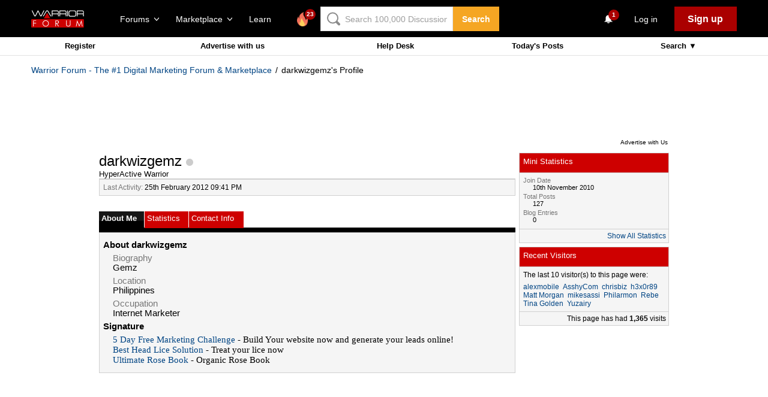

--- FILE ---
content_type: text/html; charset=utf-8
request_url: https://www.google.com/recaptcha/api2/aframe
body_size: -86
content:
<!DOCTYPE HTML><html><head><meta http-equiv="content-type" content="text/html; charset=UTF-8"></head><body><script nonce="Jf8YHjce-DMR2vd9wOtnEg">/** Anti-fraud and anti-abuse applications only. See google.com/recaptcha */ try{var clients={'sodar':'https://pagead2.googlesyndication.com/pagead/sodar?'};window.addEventListener("message",function(a){try{if(a.source===window.parent){var b=JSON.parse(a.data);var c=clients[b['id']];if(c){var d=document.createElement('img');d.src=c+b['params']+'&rc='+(localStorage.getItem("rc::a")?sessionStorage.getItem("rc::b"):"");window.document.body.appendChild(d);sessionStorage.setItem("rc::e",parseInt(sessionStorage.getItem("rc::e")||0)+1);localStorage.setItem("rc::h",'1769108224157');}}}catch(b){}});window.parent.postMessage("_grecaptcha_ready", "*");}catch(b){}</script></body></html>

--- FILE ---
content_type: application/javascript
request_url: https://static.warriorforum.com/static/scripts/wf-7e28bb198d.js
body_size: 594716
content:
function parentClassDirective(){function e(e,n){if(angular.isArray(e)){n=n||[];for(var t=0,a=e.length;t<a;t++)n[t]=e[t]}else if(angular.isObject(e)){n=n||{};for(var r in e)"$"===r.charAt(0)&&"$"===r.charAt(1)||(n[r]=e[r])}return n||e}function n(e,n){var t=[];e:for(var a=0;a<e.length;a++){for(var r=e[a],o=0;o<n.length;o++)if(r===n[o])continue e;t.push(r)}return t}function t(e){if(angular.isArray(e))return e;if(angular.isString(e))return e.split(" ");if(angular.isObject(e)){var n=[];return angular.forEach(e,function(e,t){e&&(n=n.concat(t.split(" ")))}),n}return e}var a="wfParentClass";return["$animate",function(r){return{restrict:"AC",link:function(o,i,s){function l(n){var a=t(n||[]);if(m){if(!angular.equals(n,m)){var r=t(m);p(r,a)}}else d(a);m=e(n)}function c(){var e=window.$(i[0]).parents(o.$eval(s.wfParentClassSelector));return angular.element(e[0])}function d(e){var n=u(e,1);c().addClass(n)}function u(e,n){var t=i.data("$classCounts")||{},a=[];return angular.forEach(e,function(e){(n>0||t[e])&&(t[e]=(t[e]||0)+n,t[e]===+(n>0)&&a.push(e))}),i.data("$classCounts",t),a.join(" ")}function p(e,t){var a=n(t,e),o=n(e,t);a=u(a,1),o=u(o,-1),a&&a.length&&r.addClass(c(),a),o&&o.length&&r.removeClass(c(),o)}var m;o.$watch(s[a],l,!0),s.$observe("class",function(){l(o.$eval(s[a]))})}}}]}angular.module("configs",[]).constant("API_BASE_URL","https://api.freelancer.com").constant("API_VERSION",{}).constant("AUTH_BASE_URL","").constant("AVATAR_PLACEHOLDER","https://cdn.warriorforum.com/images/placeholder_avatar.gif?256F").constant("BASE_DOMAIN","warriorforum.com").constant("BASE_URL","https://payments.warriorforum.com/").constant("BUTTON_IMAGE_BASE_URL","http://tracking.warriorforum.com/").constant("DIRECT_ACCESSED_STORAGE","direct_accessed").constant("EXPERIMENT_COOKIE","varid").constant("EXPERTS_API_BASE","https://experts.warriorforum.com/api").constant("EXPERTS_API_URL","https://experts.warriorforum.com/api").constant("EXPERTS_BASE_URL","https://experts.warriorforum.com/").constant("FACEBOOK_APP_ID","730314413766237").constant("FACEBOOK_REDIR_URL","https://payments.warriorforum.com/oauth/facebook/").constant("FEED_TOUR_STORAGE","feed_tour").constant("FIXED_CHARGE_BUMP_ID",2).constant("FIXED_CHARGE_NEW_ID",1).constant("FIXED_CHARGE_STICKY_ID",3).constant("FL_CDN","https://cdn1.f-cdn.com").constant("FORUM_LOGGED_IN_COOKIE","bbuserid").constant("GAF_BASE_URL","").constant("GOOGLE_APP_ID","113503922011-dug3roiirceej102mjlvn48a156eqmp7.apps.googleusercontent.com").constant("GOOGLE_REDIR_URL","https://payments.warriorforum.com/oauth/google/").constant("LAST_LOGGED_IN_STORAGE","last_logged_in").constant("LINK_TYPE_THREADS_FORUMID",110).constant("LOGIN_WELCOME_COOKIE","bblogin_welcome").constant("LOGOUT_URL","https://www.warriorforum.com/login.php?do=logout").constant("MAILGUN_API_KEY","pubkey-0gf9wd6z-7swxebnw3cfups-ixc3cef0").constant("MAILGUN_BASE_URL","https://api.mailgun.net").constant("MAIN_DISCUSSION_FORUMID",12).constant("MONTH_FREE_TRIAL","3").constant("OFFER_SAMPLE_FILE",1).constant("PAYMENT_METHODS",["stripe","paypal"]).constant("PRODUCT_LINK_BASE_URL","https://tracking.warriorforum.com/").constant("RECAPTCHA_PUB_KEY","6LeXvsUUAAAAABCbxDSbaNUBASDAsa27_TfDQNFL").constant("SENTRY_DSN_URL","http://publicKey@ergo.syd.local/mobile").constant("SIGNUP_DISMISSED_STORAGE","signup_dismissed").constant("SIGNUP_URL","https://www.warriorforum.com/register.php").constant("STRIPE_AUD_PUB_KEY","pk_live_NbxzNLVRY1uHfTOCZ47AVXLL").constant("STRIPE_PUB_KEY","pk_live_jIBwCvnNKwMEwup54rqOP6Ms").constant("THREAD_IMAGE",2).constant("THREATMETRIX_ORG_ID","lar9e74p").constant("TINYMCE_BASE_URL","https://static.warriorforum.com/static/bower_components/tinymce").constant("TRACKING_SESSION_COOKIE","_tracking_session").constant("UNDERGROUND_FORUMID",32).constant("WEEK_FREE_TRIAL","9").constant("WF_API_BASE_URL","https://www.warriorforum.com/").constant("WF_BASE_URL","http://www.warriorforum.com/").constant("WF_DOMAIN","www.warriorforum.com").constant("WF_TRACKING_COOKIE","wf_trk").constant("WSO_API_BASE","https://payments.warriorforum.com/api").constant("WSO_API_PATH","/api").constant("WSO_API_URL","https://payments.warriorforum.com/api").constant("WSO_FORUMID",17).constant("WSO_FORUMNAME","warrior-special-offers-forum"),angular.module("wsoButtons",["ngResource"]),angular.module("wsoButtons").service("ButtonCodeGenerator",["URLGenerator",function(e){return{generateEditorCode:function(n){return'[URL="'+e.getProductLinkUrl(n)+'"][IMG]'+e.getButtonImageUrl(n)+"[/IMG][/URL]"},generateHtmlCode:function(n,t){var a=[];return a.push('<a href="'+e.getProductLinkUrl(n)+'">'),t?a.push('    <img alt="'+t+'" src="'+e.getButtonImageUrl(n)+'" />'):a.push('    <img src="'+e.getButtonImageUrl(n)+'" />'),a.push("</a>"),a.join("\n")},generateNoThanksHtmlCode:function(n,t){var a=[],r=e.getProductNoThanksLinkUrl(n);return t?t+=" no-thanks":t="no-thanks",a.push('<a class="'+t+'" href="'+r+'">No Thanks</a>'),a.join("\n")}}}]),angular.module("wsoButtons").factory("FormRequest",["$window",function(e){var n={};return n.post=function(n,t){var a=e.$('<form method="post"></form>');a.attr("action",n),a.hide(),e.$("body").append(a),angular.forEach(t,function(n,t){var r=e.$('<textarea type="text"></textarea>');r.attr("name",t),r.text(n),a.append(r)}),a.submit()},n.customHttpMethod=function(n,t,a){var r=e.$(n);r.attr("action",t),r.hide(),e.$("body").append(r),angular.forEach(a,function(n,t){var a=e.$('<textarea type="text"></textarea>');a.attr("name",t),a.text(n),r.append(a)}),r.submit()},n}]),angular.module("wsoButtons").service("Forum",["$http","$resource","$window","WSO_FORUMID","WF_API_BASE_URL","md5","ForumURLGenerator","UrlHelper",function(e,n,t,a,r,o,i,s){var l=n(r+"get_user_threads.php",{callback:"JSON_CALLBACK"},{query:{method:"JSONP",isArray:!0}}),c=n(r+"get_post.php",{callback:"JSON_CALLBACK"},{get:{method:"JSONP"}});return{queryUserThreads:function(e){return l.query({f:a,securitytoken:e})},getUserPost:function(e,n){return c.get({postid:e,securitytoken:n})},getAvatars:function(e){var t=n(r+"get_avatars.php",{callback:"JSON_CALLBACK"},{get:{method:"JSONP"}});return t.get({names:e}).$promise},check:function(n){var t={};return t.url=r+"check.php",t.method="POST",t.headers={"Content-Type":"application/x-www-form-urlencoded"},t.data=$.param(n),e(t)},createAccount:function(n){var t={};t.url=r+"signup.php",t.method="POST",t.headers={"Content-Type":"application/x-www-form-urlencoded"};var a={};return a.captcha=n.captcha,a.email=n.email,a.username=n.username,a.password=o.createHash(n.password),a.password_confirm=o.createHash(n.confirmPassword),n.captcha&&(a.response=n.captcha.response,a.challenge=n.captcha.challenge),t.data=$.param(a),e(t)},clear_login_welcome_cookie:function(){var n={};n.url=r+"login.php",n.method="POST",n.headers={"Content-Type":"application/x-www-form-urlencoded",Accept:"application/json;q=0.9,image/webp,*/*;q=0.8"};var a={};return a.securitytoken=t.SECURITYTOKEN,a["do"]="clear_login_welcome",n.data=$.param(a),e(n)},login:function(n){var t={};t.url=r+"login.php?do=login",t.method="POST",t.headers={"Content-Type":"application/x-www-form-urlencoded",Accept:"application/json;q=0.9,image/webp,*/*;q=0.8"};var a={};return a.vb_login_username=n.username,a.cookieuser=1,a.vb_login_md5password=o.createHash(n.password),a.vb_login_password="",a.vb_login_md5password_utf=o.createHash(n.password),a.redirect_url=s.getParameter("redirect_url"),a.securitytoken="guest",a["do"]="login",t.data=$.param(a),e(t)},forgotPassword:function(n){var t={};t.url=r+"login.php?do=emailpassword",t.method="POST",t.headers={"Content-Type":"application/x-www-form-urlencoded",Accept:"application/json;q=0.9,image/webp,*/*;q=0.8"};var a={};return a.email=n.email,a["do"]="emailpassword",t.data=$.param(a),e(t)},getRoots:function(){var n={action:"get_root_forums"};return e.get(i.getApiUrl("forums_api.php"),{params:n})},getThreadPreview:function(n){var t=i.getApiUrl("threads_api.php");n.action="get_preview";var a={};return a.url=t,a.method="POST",a.headers={"Content-Type":"application/x-www-form-urlencoded"},a.data=$.param(n),e(a)}}}]).factory("ForumAPIInteceptor",["WF_API_BASE_URL","$q",function(e,n){var t=function(e){var n;if(e.data&&e.data.error_code){var t=e.data.error_code.match(/\.(.*$)/);n=t&&t[1]?t[1]:"INVALID_ERROR"}else n="INVALID_RESPONSE";return e.data||(e.data={}),e.code=n,e};return{request:function(n){return n.url.match(e)&&(n.useXDomain=!0,n.withCredentials=!0),n},response:function(a){if(a.config.url.match(e)&&"JSONP"!==a.config.method){if(!a.data||"success"!==a.data.status)return n.reject(t(a));a.data.result&&(a.data=a.data.result)}return a},responseError:function(a){return a.config&&a.config.url.match(e)?n.reject(t(a)):n.reject(a)}}}]).config(["$httpProvider",function(e){e.interceptors.push("ForumAPIInteceptor")}]),angular.module("wsoButtons").service("Funnels",["$resource","URLGenerator",function(e,n){var t=864e5,a=e(n.getAPIURL("funnels",":verb"),{},{marketplace:{method:"GET",params:{verb:"search"}},affiliateMarketplace:{method:"GET",params:{verb:"affiliate_marketplace"}},watched:{method:"GET",params:{verb:"watched"}},warroom:{method:"GET",params:{verb:"warroom"}}}),r=e(n.getAPIURL("funnels","funnels/:funnelId/:verb"),{funnelId:"@funnelId"},{update:{method:"PUT"},get:{method:"GET"},getSales:{method:"GET",params:{verb:"sales"}},searchSales:{method:"GET",params:{verb:"sales_search"}},stats:{method:"GET",params:{verb:"stats"}},dailyStats:{method:"GET",params:{verb:"stats_daily"}},offerStats:{method:"GET",params:{verb:"offer_stats"}},watch:{method:"POST",params:{verb:"watch"}},unwatch:{method:"POST",params:{verb:"unwatch"}},info:{method:"GET",params:{verb:"info"}}}),o=e(n.getAPIURL("funnels","offer/:offerId/:verb"),{funnelId:"@funnelId"},{getSales:{method:"GET",params:{verb:"sales"}},getStats:{method:"GET",params:{verb:"stats"}},dailyStats:{method:"GET",params:{verb:"stats_daily"}}}),i=e(n.getAPIURL("funnels","user/:username/:verb"),{username:"@username"},{searchUserFunnels:{method:"GET",params:{verb:"search"}}}),s=e(n.getAPIURL("funnels","order/:orderId"),{orderId:"@orderId"}),l=e(n.getAPIURL("funnels","verify/:offerId"),{offerId:"@offerId"}),c=e(n.getAPIURL("funnels","create_landing/:offerId"),{offerId:"@offerId"}),d=e(n.getAPIURL("funnels","product-landing/:seo_url"),{seo_url:"@seo_url"}),u=e(n.getAPIURL("funnels","edit_landing/:offerId"),{offerId:"@offerId"}),p=e(n.getAPIURL("funnels","offers/:offerId"),{offerId:"@offerId"}),m={},f=function(e){var n=[],t=[];for(e.position=0,t.push(e);t.length>0;){e=t.pop();var a=e.upsell,r=e.downsell,o=angular.copy(e);delete o.upsell,delete o.downsell,delete o.parent,e.product&&"NEW"!==e.product.id&&n.push(o),"undefined"!=typeof a&&(a.position=2*e.position+1,t.push(a)),"undefined"!=typeof r&&(r.position=2*e.position,t.push(r))}return n},g=function(e){for(var n=[],t=0;t<e.length;t++)n[e[t].position]=e[t];return n},h=function(e){e=g(e);var n=e[0];for(var t in e)"undefined"!=typeof e[2*t+1]&&(e[t].upsell=e[2*t+1],e[2*t+1].saved=!0,e[2*t+1].type="an Upsell",e[2*t+1].type_name="Upsell",e[2*t+1].sales_page&&(e[2*t+1].sales_page_checked=!0)),t>0&&"undefined"!=typeof e[2*t]&&(e[t].downsell=e[2*t],e[2*t].saved=!0,e[2*t].type="Downsell",e[2*t].type_name="Downsell",e[2*t].sales_page&&(e[2*t].sales_page_checked=!0)),t>0&&(e[t].parent=e[t/2]);return n},v=function(e,n){e=g(e);var t=[];for(t.push(n);t.length>0;)n=t.pop(),"undefined"!=typeof e[n.position]&&(n.seo_url=e[n.position].seo_url,n.id=e[n.position].id),n.saved=!0,"undefined"!=typeof n.upsell&&t.push(n.upsell),"undefined"!=typeof n.downsell&&t.push(n.downsell)};return{arrayToTree:h,treeToArray:f,post:function(e){var n=f(e.offers),t=angular.copy(e);t.offers=n;var a=r.save(t);return a.$promise.then(function(n){v(n.offers,e.offers)}),a.$promise},update:function(e){var n=f(e.offers),t=angular.copy(e);t.offers=n,t.funnelId=t.id;var a=r.update(t);return a.$promise.then(function(n){v(n.offers,e.offers)}),a.$promise},get:function(e){if(m[e])return m[e].$promise;var n=r.get({funnelId:e});return n.$promise.then(function(e){e.offers=h(e.offers)}),n.$promise},list:function(){return r.query().$promise},verify:function(e,n){var t=l.get({offerId:e,url:n});return t.$promise},getOrderSales:function(e){var n=s.get({orderId:e});return n.$promise},myFunnels:function(t,a){var r=e(n.getAPIURL("funnels","funnels/my"));return r.get({page:t,size:a}).$promise},search:function(e,n){var t={};t.priceFrom=e.priceFrom,t.priceTo=e.priceTo,t.keyword=e.keyword,t.page=e.page(),t.size=e.count(),t.history=e.history,t.tags=e.tags,t.timestamp=(new Date).getTime();var r=e.parameters().sorting;if("undefined"!=typeof r&&Object.keys(r).length)for(var o in r){t.sortingField=o,t.sortingOrder=r[o];break}else 0!==t.history&&(t.sortingField="sales");if(1===t.history||2===t.history){var i=new Date;t.tzOffset=i.getTimezoneOffset()}var s;return s=n?a.affiliateMarketplace(t):a.marketplace(t),s.$promise},searchUserFunnels:function(e,n,t,a){var r=i.searchUserFunnels({page:n,size:t,username:e,keyword:a});return r.$promise},getAllWatched:function(e,n,t){var r,o;if("undefined"!=typeof t)for(var i in t){r=i,o=t[i];break}var s=a.watched({page:e,size:n,sf:r,so:o,timestamp:(new Date).getTime()});return s.$promise},watch:function(e,n){var t,a={funnelId:e};return t=n?r.watch(a):r.unwatch(a),t.$promise},stats:function(e,n,a){return n="undefined"==typeof n?null:n.getTime(),a="undefined"==typeof a?null:a.getTime()+t,r.stats({funnelId:e,start_date:n,end_date:a}).$promise},getDailyStats:function(e){return r.dailyStats({funnelId:e}).$promise},getOffersStats:function(e,n,a){return n="undefined"==typeof n?null:n.getTime(),a="undefined"==typeof a?null:a.getTime()+t,r.offerStats({funnelId:e,start_date:n,end_date:a}).$promise},getSales:function(e,n,a,o,i){return o="undefined"==typeof o?null:o.getTime(),i="undefined"==typeof i?null:i.getTime()+t,r.getSales({funnelId:e,page:n,size:a,start_date:o,end_date:i}).$promise},searchSales:function(e,n){return r.searchSales({funnelId:e,q:n}).$promise},getSalesByOfferId:function(e,n,a){return n="undefined"==typeof n?null:n.getTime(),a="undefined"==typeof a?null:a.getTime()+t,o.getSales({offerId:e,start_date:n,end_date:a}).$promise},getStatsByOfferId:function(e,n,a){return n="undefined"==typeof n?null:n.getTime(),a="undefined"==typeof a?null:a.getTime()+t,o.getStats({offerId:e,start_date:n,end_date:a}).$promise},getDailyStatsByOfferId:function(e){return o.dailyStats({offerId:e}).$promise},getInfo:function(e){var n={funnelId:e},t=r.info(n);return t.$promise},getWarroom:function(){var e=a.warroom();return e.$promise},createLandingPage:function(e){var n=c.save({offerId:e});return n.$promise},editLandingPage:function(e){var n=u.save({offerId:e});return n.$promise},getOfferByOfferId:function(e){var n=p.get({offerId:e});return n.$promise},createLandingPageForProduct:function(e){var n=d.save({seo_url:e});return n.$promise}}}]),angular.module("wsoButtons").service("PaidThread",["$http","$resource","WSO_FORUMID","WF_API_BASE_URL",function(e,n,t,a){var r=n(a+"modXwar/thread_moderate.php",{},{renew:{method:"POST"}});return{listPending:function(e,n){return r.get({"do":"get_pending",page:e,size:n}).$promise},listApproved:function(e,n){return r.get({"do":"get_approved",page:e,size:n}).$promise},listNotificationSent:function(e,n){return r.get({"do":"get_notificationsent",page:e,size:n}).$promise},listRejected:function(e,n){return r.get({"do":"get_rejected",page:e,size:n}).$promise},verify:function(n){var t={};t.url=a+"modXwar/thread_moderate.php?do=action",t.method="POST",t.headers={"Content-Type":"application/x-www-form-urlencoded"};var r={};return r.action="approve",r.threadid=n,t.data=$.param(r),e(t)},reject:function(n,t){var r={};r.url=a+"modXwar/thread_moderate.php?do=action",r.method="POST",r.headers={"Content-Type":"application/x-www-form-urlencoded"};var o={};return o.action="reject",o.threadid=n,o.notes=t,r.data=$.param(o),e(r)}}}]),angular.module("wsoButtons").service("ProductCodeScanner",function(){return{isProductLink:function(e){for(var n=["jvzoo","warriorplus","clickbank","infusionsoft","dealguardian","paypal"],t=0;t<n.length;t++){var a=n[t];if(e.match(new RegExp(a,"ig")))return!0}return!1},scanLinks:function(e){for(var n=/\[url="(.*?)"\]([\s\S]*?)\[\/url\]/gi,t=[],a=n.exec(e);a;){if(a.link=a[1],a.content=a[2],this.isProductLink(a.link)){var r=/^\s*\[img\]\s*(.*?)\s*\[\/img\]\s*$/gi,o=r.exec(a.content);o&&(a.image=o[1]),t.push(a)}a=n.exec(e)}return t},_replaceButton:function(e,n,t){var a=e.slice(0,n.index),r=e.slice(n.index+n[0].length);return a+t+r},_replaceLink:function(e,n,t){var a=e.slice(0,n.index),r=e.slice(n.index+n[0].length),o=n[0].replace(n[1],t);return a+o+r},replace:function(e,n){for(var t=this.scanLinks(e),a='[URL="'+n.link+'"][IMG]'+n.image+"[/IMG][/URL]",r=0,o=0,i=t.length-1;i>=0;i--){var s=t[i];s.image?(e=this._replaceButton(e,s,a),r+=1):(e=this._replaceLink(e,s,n.link),o+=1)}return{text:e,count:t.length,linkCount:o,buttonCount:r}}}}),angular.module("wsoButtons").service("Products",["$resource","URLGenerator","$window",function(e,n,t){var a=864e5,r=e(n.getAPIURL("products","products/:productId/:verb"),{productId:"@productId"},{update:{method:"PATCH"}}),o=e(n.getAPIURL("products","products/my"),{productId:"@productId"}),i=e(n.getAPIURL("products","products/:productId/sales"),{productId:"@productId"}),s=e(n.getAPIURL("products","products/:productId/stats"),{productId:"@productId"}),l=e(n.getAPIURL("products","products/:productId/stats_daily"),{productId:"@productId"}),c=e(n.getAPIURL("products","sales/:saleId"),{saleId:"@saleId"}),d=e(n.getAPIURL("products","products/:productId/sales/search"),{productId:"@productId"}),u=e(n.getAPIURL("products","products/salesreport")),p=e(n.getAPIURL("products","products/:productId")),m=e(n.getAPIURL("products","products/:productId/restore"),{productId:"@productId"}),f=e(n.getAPIURL("products","startcon/tickets/:type"),{type:"@type"}),g={};return{post:function(e){var n=r.save(e);return n.$promise.then(function(e){g[e.seo_url]=e,g[e.id]=e}),n.$promise},update:function(e,n){n.productId=n.id;var t=r.update(n);return t.$promise.then(function(e){g[e.seo_url]=e,g[e.id]=e}),t.$promise},get:function(e){if(g[e])return g[e].$promise;var n=r.get({productId:e});return n.$promise},deleteProduct:function(e){var n=p["delete"]({productId:e});return n.$promise},restoreProduct:function(e){var n=m.save({productId:e});return n.$promise},getAllForUser:function(e,n,t){t=angular.extend(t||{},{page:e,size:n});var a=o.get(t);return a.$promise},getSalesReport:function(e,n,t,r,o,i,s,l){t="undefined"==typeof t||null===t?null:t.getTime(),r="undefined"==typeof r||null===r?null:r.getTime()+a;var c=u.get({page:e,size:n,start_date:t,end_date:r,search_item:o,search_value:i,status_filter:s,country_filter:l});return c.$promise},getSale:function(e,n){var t=c.get({saleId:e,um:n});return t.$promise},getStats:function(e,n,t){n="undefined"==typeof n?null:n.getTime(),t="undefined"==typeof t?null:t.getTime()+a;var r=s.get({productId:e,start_date:n,end_date:t});return r.$promise},getDailyStats:function(e){var n=l.get({productId:e});return n.$promise},rebinStats:function(e,n,r,o){if(0===e.length)return[];r="undefined"==typeof r?new Date(t._.first(e)[0]).getTime()-2*a:r.getTime(),o=o.getTime()+a;var i=Math.ceil((o-r)/a);n>i&&(n=i);for(var s=(o-r)/n,l=[],c=new Date(r),d=0;d<e.length&&new Date(e[d][0])<c;)++d;for(var u=d,p=0;p<n;++p){for(var m=new Date(c.getTime()+s),f=[new Date(c.getTime()+s/2),0];d<e.length&&new Date(e[d][0])<m;)f[1]+=e[d][1],++d;l.push(f),c=m}return d!==u?l:[]},getSales:function(e,n,t,r,o){r="undefined"==typeof r?null:r.getTime(),o="undefined"==typeof o?null:o.getTime()+a;var s=i.get({productId:e,page:n,size:t,start_date:r,end_date:o});return s.$promise},getSalesByKeyword:function(e,n){var t=d.get({productId:e,q:n});return t.$promise},getStartConProducts:function(e){var n=f.get({type:e});return n.$promise}}}]),angular.module("wsoButtons").service("taSelection",["$window","$document",function(e,n){var t=n[0];return{getSelectionElement:function(){var n,a,r;return t.selection&&t.selection.createRange?(n=t.selection.createRange(),n.parentElement()):e.getSelection&&(a=e.getSelection(),a.getRangeAt?a.rangeCount>0&&(n=a.getRangeAt(0)):(n=t.createRange(),n.setStart(a.anchorNode,a.anchorOffset),n.setEnd(a.focusNode,a.focusOffset),n.collapsed!==a.isCollapsed&&(n.setStart(a.focusNode,a.focusOffset),n.setEnd(a.anchorNode,a.anchorOffset))),n)?(r=n.commonAncestorContainer,3===r.nodeType?r.parentNode:r):void 0},setSelectionToElementStart:function(n){if(t.createRange&&e.getSelection){var a=t.createRange();a.selectNodeContents(n),a.setStart(n,0),a.setEnd(n,0);var r=e.getSelection();r.removeAllRanges(),r.addRange(a)}else if(t.selection&&t.body.createTextRange){var o=t.body.createTextRange();o.moveToElementText(n),o.collapse(!0),o.moveEnd("character",0),o.moveStart("character",0),o.select()}},setSelectionToElementEnd:function(n){if(t.createRange&&e.getSelection){var a=t.createRange();a.selectNodeContents(n),a.collapse(!1);var r=e.getSelection();r.removeAllRanges(),r.addRange(a)}else if(t.selection&&t.body.createTextRange){var o=t.body.createTextRange();o.moveToElementText(n),o.collapse(!1),o.select()}},getSelectedText:function(e){return e.value.slice(e.selectionStart,e.selectionEnd)},replaceSelectedText:function(e,n){e.value=e.value.slice(0,e.selectionStart)+n+e.value.slice(e.selectionEnd)},surroundSelectedText:function(e,n,t){var a=e.value.slice(0,e.selectionStart),r=e.value.slice(e.selectionStart,e.selectionEnd),o=e.value.slice(e.selectionEnd);e.value=a+n+r+t+o,e.selectionStart=(a+n).length,e.selectionEnd=e.selectionStart+r.length},insertAtSelectionStart:function(e,n){var t=e.value.slice(0,e.selectionStart),a=e.value.slice(e.selectionStart,e.selectionEnd),r=e.value.slice(e.selectionEnd);e.value=t+n+a+r,e.selectionStart=(t+n).length,e.selectionEnd=e.selectionStart+a.length}}}]),angular.module("wsoButtons").service("URLGenerator",["WSO_API_BASE","EXPERTS_API_BASE","API_VERSION","PRODUCT_LINK_BASE_URL","BUTTON_IMAGE_BASE_URL","BASE_URL","FACEBOOK_APP_ID","FACEBOOK_REDIR_URL","GOOGLE_APP_ID","GOOGLE_REDIR_URL","$httpParamSerializer",function(e,n,t,a,r,o,i,s,l,c,d){var u=null,p=function(e){return u?e+"?"+u:e},m=function(e){return"undefined"!=typeof t[e]?t[e]:"0.1"},f=function(e,n){return e+"/"+m(e)+"/"+n},g=function(e){u=d(e)},h=function(e){return o+e},v=function(n,t){return e+"/"+f(n,t)},w=function(e,t){return n+"/"+f(e,t)},b=function(e,n){return o+"api/"+f(e,n)},y=function(e){return e||(e=""),a+"c/"+e},$=function(e){return e||(e=""),a+"n/"+e},M=function(e){return e||(e=""),r+"i/"+e},C=function(e){return o+"p/"+e},k=function(){return p(o+"my-products/post-wso")},A=function(e){return v("feature_articles",e)},F="https://www.facebook.com/dialog/oauth?client_id="+i+"&redirect_uri="+s+"&scope=public_profile,email",P="https://accounts.google.com/o/oauth2/auth?access_type=offline&response_type=code&client_id="+l+"&redirect_uri="+c+"&scope=https://www.googleapis.com/auth/plus.login https://www.googleapis.com/auth/plus.me https://www.googleapis.com/auth/userinfo.email https://www.googleapis.com/auth/userinfo.profile",_=function(e){if(e)return F+"&state="+e},T=function(e){if(e)return P+"&state="+e};return{getAPIURL:v,getExpertsApiUrl:w,getPageUrl:h,getPaymentApiUrl:b,getProductLinkUrl:y,getButtonImageUrl:M,getProductNoThanksLinkUrl:$,fbLoginUrl:F,getFbLoginUrl:_,googleLoginUrl:P,getGoogleLoginUrl:T,getLandingPageURL:C,getPostProductUrl:k,setUtmParams:g,getFeatureArticleApi:A}}]).factory("FlaskInteceptor",["WSO_API_URL","EXPERTS_API_URL","WSO_API_PATH","$cookies",function(e,n,t,a){var r=function(n){return!!n.match(new RegExp("^"+t))||!!n.match(e)},o=function(e){return!!e.match(n)};return{request:function(e){return r(e.url)&&(e.useXDomain=!0,e.withCredentials=!0,a.get("XSRF-TOKEN")&&(e.headers["X-XSRF-TOKEN"]=a.get("XSRF-TOKEN"))),e},isWsoApiUrl:r,isExpertsApiUrl:o}}]).config(["$httpProvider",function(e){e.interceptors.push("FlaskInteceptor")}]),angular.module("filters",[]).filter("filename",function(){return function(e){return e.split("/").pop()}}),function(){"use strict";function e(n,t){var a=[],r=n.children();return r.length&&angular.forEach(r,function(n){a=a.concat(e(angular.element(n),t))}),void 0!==n.attr(t)&&a.push(n),a}function n(e,n){if(!e||""===e||p.hasOwnProperty(e))throw"textAngular Error: A unique name is required for a Tool Definition";p[e]=n}var t=!1;/AppleWebKit\/([\d.]+)/.exec(navigator.userAgent)&&(document.addEventListener("click",function(){var e=window.event.target;if(t&&null!==e){for(var n=!1,a=e;null!==a&&"html"!==a.tagName.toLowerCase()&&!n;)n="true"===a.contentEditable,a=a.parentNode;n||(document.getElementById("textAngular-editableFix-010203040506070809").setSelectionRange(0,0),e.focus())}t=!1},!1),angular.element(document.body).append('<input id="textAngular-editableFix-010203040506070809" style="width:1px;height:1px;border:none;margin:0;padding:0;position:absolute; top: -10000; left: -10000;" unselectable="on" tabIndex="-1">'));var a=function(){var e,n=-1,t=window.navigator.userAgent,a=t.indexOf("MSIE "),r=t.indexOf("Trident/");if(a>0)n=parseInt(t.substring(a+5,t.indexOf(".",a)),10);else if(r>0){var o=t.indexOf("rv:");n=parseInt(t.substring(o+3,t.indexOf(".",o)),10)}return n>-1?n:e}();"function"!=typeof String.prototype.trim&&(String.prototype.trim=function(){return this.replace(/^\s\s*/,"").replace(/\s\s*$/,"")});var r,o,i;if(a>8||void 0===a){var s=function(){var e=document.createElement("style");return/AppleWebKit\/([\d.]+)/.exec(navigator.userAgent)&&e.appendChild(document.createTextNode("")),document.head.insertBefore(e,document.head.firstChild),e.sheet}();r=function(){var e=document.createElement("style");return/AppleWebKit\/([\d.]+)/.exec(navigator.userAgent)&&e.appendChild(document.createTextNode("")),document.head.appendChild(e),e.sheet}();var l;o=function(e,n){l(r,e,n)},l=function(e,n,t){var a;return e.rules?a=Math.max(e.rules.length-1,0):e.cssRules&&(a=Math.max(e.cssRules.length-1,0)),e.insertRule?e.insertRule(n+"{"+t+"}",a):e.addRule(n,t,a),a};var c;i=function(e){c(r,e)},c=function(e,n){e.removeRule?e.removeRule(n):e.deleteRule(n)},l(s,".ta-scroll-window.form-control","height: 300px; overflow: auto; font-family: inherit; font-size: 100%; position: relative; padding: 0;"),l(s,".ta-root.focussed .ta-scroll-window.form-control","border-color: #66afe9; outline: 0; -webkit-box-shadow: inset 0 1px 1px rgba(0, 0, 0, 0.075), 0 0 8px rgba(102, 175, 233, 0.6);"),l(s,".ta-editor.ta-html","min-height: 300px; height: auto; overflow: auto; font-family: inherit; font-size: 100%;"),l(s,".ta-scroll-window .ta-bind","height: auto; min-height: 300px; padding: 6px 12px;"),l(s,".ta-root .ta-resizer-handle-overlay","z-index: 100; position: absolute; display: none;"),l(s,".ta-root .ta-resizer-handle-overlay > .ta-resizer-handle-info","position: absolute; bottom: 16px; right: 16px; border: 1px solid black; background-color: #FFF; padding: 0 4px; opacity: 0.7;"),l(s,".ta-root .ta-resizer-handle-overlay > .ta-resizer-handle-background","position: absolute; bottom: 5px; right: 5px; left: 5px; top: 5px; border: 1px solid black; background-color: rgba(0, 0, 0, 0.2);"),l(s,".ta-root .ta-resizer-handle-overlay > .ta-resizer-handle-corner","width: 10px; height: 10px; position: absolute;"),l(s,".ta-root .ta-resizer-handle-overlay > .ta-resizer-handle-corner-tl","top: 0; left: 0; border-left: 1px solid black; border-top: 1px solid black;"),l(s,".ta-root .ta-resizer-handle-overlay > .ta-resizer-handle-corner-tr","top: 0; right: 0; border-right: 1px solid black; border-top: 1px solid black;"),l(s,".ta-root .ta-resizer-handle-overlay > .ta-resizer-handle-corner-bl","bottom: 0; left: 0; border-left: 1px solid black; border-bottom: 1px solid black;"),l(s,".ta-root .ta-resizer-handle-overlay > .ta-resizer-handle-corner-br","bottom: 0; right: 0; border: 1px solid black; cursor: se-resize; background-color: white;")}var d=!1,u=angular.module("textAngular",["textAngularSetup","warriorUtils"]),p={};u.constant("taRegisterTool",n),u.value("taTools",p),u.config([function(){angular.forEach(p,function(e,n){delete p[n]})}]),u.directive("colorToolbarGroup",function(){return{replace:!0,restrict:"E",template:'<div class="btn-group" uib-dropdown on-toggle="toggled(open)"><button type="button" class="btn button-label btn-default btn-color-preview" ng-click="executeAction(undefined, activeColor)"><a>A<span class="color-preview" style="background-color:{{activeColor}}"></span></a></button><button type="button" class="btn btn-default dropdown-toggle btn-color-dropdown" uib-dropdown-toggle><span class="caret"></span></button><div class="colorPicker-palette dropdown-menu" uib-dropdown-menu role="menu">    <div ng-repeat="color in palette" class="colorPicker-swatch" ng-click="chooseColor(color)" style=\'background-color:{{color}}\'><a></a></div></div></div>',link:function(e){e.activeColor="red",e.chooseColor=function(n){e.activeColor=n,e.executeAction(void 0,e.activeColor)}}}}),u.directive("fontToolbarGroup",function(){return{replace:!0,restrict:"E",template:'<div class="btn-group" uib-dropdown on-toggle="toggled(open)"><button type="button" class="btn button-label btn-default dropdown-toggle" uib-dropdown-toggle>Font <span class="caret"></span></button><ul class="dropdown-menu" uib-dropdown-menu role="menu">    <li ng-repeat="font in fonts" ng-click="$parent.isopen = false; executeAction(undefined, font)"><a><font face="{{font}}">{{font}}</font></a></li></ul></div>'}}),u.directive("smileyToolbarGroup",function(){return{replace:!0,restrict:"E",template:'<div class="btn-group" uib-dropdown on-toggle="toggled(open)"><button type="button" class="btn button-label btn-default btn-smiley-preview dropdown-toggle" uib-dropdown-toggle><span class="icon-toolbar-smilie"/></button><button type="button" class="btn btn-default dropdown-toggle" uib-dropdown-toggle><span class="caret"></span></button><ul class="dropdown-menu"  role="menu" uib-dropdown-menu>    <li ng-repeat="smiley in smilies" ng-click="$parent.isopen = false; executeAction(undefined, smiley.code)"><a><span class="{{smiley.icon}} icon-smiley">{{smiley.name}}</span></a></li></ul></div>'}}),u.directive("sizeToolbarGroup",function(){return{replace:!0,restrict:"E",template:'<div class="btn-group" uib-dropdown on-toggle="toggled(open)"><button type="button" class="btn button-label btn-default dropdown-toggle" uib-dropdown-toggle>Size <span class="caret"></span></button><ul class="dropdown-menu" role="menu" uib-dropdown-menu>    <li ng-repeat="size in sizes" ng-click="$parent.isopen = false; executeAction(undefined, size)"><a><font size="{{size}}">{{size}}</font></a></li></ul></div>'}}),u.directive("usernameTagDropdown",function(){return{replace:!0,restrict:"E",template:'<ul class="TagList" ng-if="similarUsernames.length > 0" dropdown is-open="isopen"><li class="TagList-item" ng-repeat="username in similarUsernames track by $index">    <button class="TagList-link" type="button" ng-click="insertUserUrl(username)">{{username}}</button></li></ul>'}}),u.service("taEditorHistory",function(){var e=[],n=null,t=!1;this.softPush=function(a){e[n]!==a&&(t?(this._prune(),e[n]=a):(this.push(a),t=!0))},this.toString=function(){for(var t=0;t<e.length;t++)t===n?console.log("<"+t+"> "+e[t]):console.log("["+t+"] "+e[t])},this._prune=function(){e=e.slice(0,n+1)},this.push=function(a){this._prune(),e.push(a),n=e.length-1,t=!1},this.movePrevious=function(){return n>0?(n-=1,t=!1,e[n]):null},this.moveNext=function(){return n<e.length-1?(n+=1,t=!1,e[n]):null}}),u.service("taEditorManipulation",function(){this.stripTags=function(e,n,t){e=e.toUpperCase();var a="["+e+"]",r="[/"+e+"]";for(void 0===t&&(t=-1);0!==t;){var o=n.toUpperCase(),i=o.indexOf(a),s=o.indexOf(r);if(i<0||s<0)return n;var l=n.substr(i+a.length,s-i-a.length);n=n.substr(0,i)+l+n.substr(s+r.length),t-=1}return n},this.stripComplexTags=function(e,n){e=e.toUpperCase();for(var t="["+e+"=",a="[/"+e+"]";;){var r=n.toUpperCase(),o=r.indexOf(t),i=r.indexOf(a);if(o<0||i<0)return n;
var s=n.indexOf("]",o);if(s<0)return n;if(!(s>o&&s<i))return n;var l=n.substr(s+1,i-s-1);n=n.substr(0,o)+l+n.substr(i+a.length)}},this.unformat=function(e){if(!e)return e;var n,t=["b","i","u"],a=["font","color","size"];for(n=0;n<t.length;n++)e=this.stripTags(t[n].toUpperCase(),e);for(n=0;n<a.length;n++)e=this.stripComplexTags(a[n].toUpperCase(),e);return e}}),u.factory("taEditorCommand",["$window","taEditorManipulation",function(e,n){function t(t){this._insertList=function(n){var a="[LIST"+(n?"="+n:"")+"]\n",r="[/LIST]",o=t.getSelectedText();if(o){var i=new RegExp("([\r\n]+|^[\r\n]*)(?!\\[\\*\\]|\\[\\/?list)(?=[^\r\n])","gi");o=a+o.replace(i,"$1[*]")+"\n"+r,t.replaceSelection(o)}else{t.startCommand(),t.wrapSelection(a,r);for(var s="Enter a list item",l=e.prompt(s,"");l;)t.insertAtSelectionStart("[*]"+l+"\n"),l=e.prompt(s,"");t.endCommand()}},this.insertUnorderedList=function(){return this._insertList()},this.insertOrderedList=function(){return this._insertList(1)},this.unformatSelection=function(){var e=t.getSelectedText();e=n.unformat(e),t.setSelectedText(e)},this.indentSelection=function(){t.wrapSelectionInBlock("INDENT")},this.outdentSelection=function(){var e=t.getSelectedText();e=n.stripTags("INDENT",e,1),t.setSelectedText(e)},this.wrapSelectionInBlock=function(e){this.wrapSelection("["+e+"]","[/"+e+"]")},this.wrapSelection=function(e,n){t.wrapSelection(e,n)},this.replaceSelection=function(e){t.replaceSelection(e)}}return t}]),u.directive("textAngular",["$compile","$timeout","taOptions","taEditorManipulation","taEditorHistory","taSelection","taEditorCommand","textAngularManager","$window","$document","$animate","$log","Users","BbCode","Debounce",function(e,n,t,a,r,o,i,s,l,c,d,u,p,m,f){return{require:"?ngModel",scope:{},restrict:"EA",link:function(a,l,g,h){var v,w,b,y,$=g.serial?g.serial:Math.floor(1e16*Math.random()),M=g.name?g.name:"textAngularEditor"+$,C=function(e,t,a){n(function(){var n=function(){e.off(t,n),a()};e.on(t,n)},100)},k=new i(a);if(angular.extend(a,angular.copy(t),{commands:k,_commandDepth:0,startCommand:function(){this._commandDepth+=1},endCommand:function(){this._commandDepth-=1,0===this._commandDepth&&(this._hackUpdateModel(),this._pushState())},replaceSelection:function(e){this.startCommand(),o.replaceSelectedText(a.displayElements.html[0],e),this.endCommand()},_softPushState:function(e){void 0===e&&(e=this.getText()),r.softPush(e)},_pushState:function(e){void 0===e&&(e=this.getText()),r.push(e)},undo:function(){var e=r.movePrevious();null!==e&&this._setText(e)},redo:function(){var e=r.moveNext();null!==e&&this._setText(e)},_hackUpdateModel:function(){h.$setViewValue(a.displayElements.html.val())},_setText:function(e){angular.element(a.displayElements.html).val(e),this._hackUpdateModel()},setText:function(e){this.startCommand(),this._setText(e),this._hackUpdateModel(),this.endCommand()},getText:function(){return angular.element(a.displayElements.html).val()},getSelectedText:function(){return o.getSelectedText(a.displayElements.html[0])},setSelectedText:function(e){this.startCommand(),o.replaceSelectedText(a.displayElements.html[0],e),this.endCommand()},wrapSelectionInBlock:function(e){this.startCommand(),o.surroundSelectedText(a.displayElements.html[0],"["+e+"]","[/"+e+"]"),this.endCommand()},wrapSelection:function(e,n){this.startCommand(),o.surroundSelectedText(a.displayElements.html[0],e,n),this.endCommand()},insertAtSelectionStart:function(e){this.startCommand(),o.insertAtSelectionStart(a.displayElements.html[0],e),this.endCommand()},showHtml:!0}),g.taFocussedClass&&(a.classes.focussed=g.taFocussedClass),g.taTextEditorClass&&(a.classes.textEditor=g.taTextEditorClass),g.taHtmlEditorClass&&(a.classes.htmlEditor=g.taHtmlEditorClass),g.taTextEditorSetup&&(a.setup.textEditorSetup=a.$parent.$eval(g.taTextEditorSetup)),g.taHtmlEditorSetup&&(a.setup.htmlEditorSetup=a.$parent.$eval(g.taHtmlEditorSetup)),g.taFileDrop?a.fileDropHandler=a.$parent.$eval(g.taFileDrop):a.fileDropHandler=a.defaultFileDropHandler,b=l[0].innerHTML,l[0].innerHTML="",a.displayElements={html:angular.element("<textarea></textarea>"),text:angular.element("<div></div>"),autoSuggestPopup:angular.element("<username-tag-dropdown/>"),scrollWindow:angular.element('<div class="ta-scroll-window"></div>'),popover:angular.element('<div class="popover fade bottom" style="max-width: none; width: 305px;"><div class="arrow"></div></div>'),popoverContainer:angular.element('<div class="popover-content"></div>'),resize:{overlay:angular.element('<div class="ta-resizer-handle-overlay"></div>'),background:angular.element('<div class="ta-resizer-handle-background"></div>'),anchors:[angular.element('<div class="ta-resizer-handle-corner ta-resizer-handle-corner-tl"></div>'),angular.element('<div class="ta-resizer-handle-corner ta-resizer-handle-corner-tr"></div>'),angular.element('<div class="ta-resizer-handle-corner ta-resizer-handle-corner-bl"></div>'),angular.element('<div class="ta-resizer-handle-corner ta-resizer-handle-corner-br"></div>')],info:angular.element('<div class="ta-resizer-handle-info"></div>')}},a.displayElements.popover.append(a.displayElements.popoverContainer),a.displayElements.scrollWindow.append(a.displayElements.popover),a.displayElements.popover.on("mousedown",function(e,n){return n&&angular.extend(e,n),e.preventDefault(),!1}),a.showPopover=function(e){a.reflowPopover(e),a.displayElements.popover.css("display","block"),d.addClass(a.displayElements.popover,"in"),C(l,"click keyup",function(){a.hidePopover()})},a.reflowPopover=function(e){a.displayElements.text[0].offsetHeight-51>e[0].offsetTop?(a.displayElements.popover.css("top",e[0].offsetTop+e[0].offsetHeight+"px"),a.displayElements.popover.removeClass("top").addClass("bottom")):(a.displayElements.popover.css("top",e[0].offsetTop-54+"px"),a.displayElements.popover.removeClass("bottom").addClass("top")),a.displayElements.popover.css("left",Math.max(0,Math.min(a.displayElements.text[0].offsetWidth-305,e[0].offsetLeft+e[0].offsetWidth/2-152.5))+"px")},a.hidePopover=function(){d.removeClass(a.displayElements.popover,"in",function(){a.displayElements.popover.css("display",""),a.displayElements.popoverContainer.attr("style",""),a.displayElements.popoverContainer.attr("class","popover-content")})},a.displayElements.resize.overlay.append(a.displayElements.resize.background),angular.forEach(a.displayElements.resize.anchors,function(e){a.displayElements.resize.overlay.append(e)}),a.displayElements.resize.overlay.append(a.displayElements.resize.info),a.displayElements.scrollWindow.append(a.displayElements.resize.overlay),a.setup.htmlEditorSetup(a.displayElements.html),a.displayElements.html.attr({id:"taHtmlElement"+$,"ng-show":"showHtml","ng-model":"html"}),a.displayElements.scrollWindow.attr({"ng-hide":"showHtml"}),l.append(a.displayElements.scrollWindow),l.append(a.displayElements.html),l.append(a.displayElements.autoSuggestPopup),g.tabindex&&(l.removeAttr("tabindex"),a.displayElements.html.attr("tabindex",g.tabindex)),g.placeholder&&a.displayElements.html.attr("placeholder",g.placeholder),g.taUsernameTag&&(a.displayElements.html.attr("ng-keyup","checkMessageForTag()"),a.displayElements.html.attr("ng-click","checkMessageForTag()")),g.taDisabled&&(a.displayElements.html.attr("ta-readonly","disabled"),a.disabled=a.$parent.$eval(g.taDisabled),a.$parent.$watch(g.taDisabled,function(e){a.disabled=e,a.disabled?l.addClass(a.classes.disabled):l.removeClass(a.classes.disabled)})),e(a.displayElements.scrollWindow)(a),e(a.displayElements.html)(a),e(a.displayElements.autoSuggestPopup)(a),a.updateTaBindtaTextElement=a["updateTaBindtaTextElement"+$],a.updateTaBindtaHtmlElement=a["updateTaBindtaHtmlElement"+$],l.addClass("ta-root"),a.displayElements.scrollWindow.addClass("ta-text ta-editor "+a.classes.textEditor),a.displayElements.html.addClass("ta-html ta-editor "+a.classes.htmlEditor),a._actionRunning=!1,a.startAction=function(){a._actionRunning=!0},a.endAction=function(){a.displayElements.html[0].focus(),a._actionRunning=!1,a.updateSelectedStyles(),a.showHtml||a["updateTaBindtaTextElement"+$]()},v=function(){l.addClass(a.classes.focussed),y.focus()},a.displayElements.html.on("focus",v),w=function(e){return a._actionRunning||c[0].activeElement===a.displayElements.html[0]||c[0].activeElement===a.displayElements.text[0]||(l.removeClass(a.classes.focussed),y.unfocus(),n(function(){l.triggerHandler("blur")},0)),e.preventDefault(),!1},a.displayElements.html.on("blur",w),a.displayElements.html.on("keydown",function(e){90===e.which&&e.ctrlKey&&(a.undo(),e.preventDefault())}),a.displayElements.html.on("keyup",function(e){90===e.which&&e.ctrlKey&&e.preventDefault()}),a.queryFormatBlockState=function(e){return e.toLowerCase()===c[0].queryCommandValue("formatBlock").toLowerCase()},a.switchView=function(){a.showHtml=!a.showHtml,a.showHtml?n(function(){return a.displayElements.html[0].focus()},100):n(function(){return a.displayElements.text[0].focus()},100)},g.ngModel){var A=!0;h.$render=function(){if(A){A=!1;var e=a.$parent.$eval(g.ngModel);void 0!==e&&null!==e||!b||""===b||h.$setViewValue(b)}a._pushState(h.$viewValue),a._elementSelectTriggered||c[0].activeElement===a.displayElements.html[0]||c[0].activeElement===a.displayElements.text[0]||(a.html=h.$viewValue||"")}}else a.html=b;if(a.$watch("html",function(e,n){e!==n&&(g.ngModel&&h.$viewValue!==e&&h.$setViewValue(e),a._softPushState(e))}),a.userTagPattern=/(^|\s)\@([a-zA-Z0-9_]+)/gim,a.similarUsernames=[],a.indexOfCurrentTag=null,a.prevCaretPos=null,a.checkMessageForTag=f["do"](function(){if(void 0!==a.displayElements.html){var e=a.displayElements.html.prop("selectionStart");if(e!==a.prevCaretPos){a.prevCaretPos=e;var n=a.getCurrentTagFragment(e);n?p.getSimilarUsernames(n).then(function(e){a.similarUsernames=e.usernames}):a.similarUsernames=[]}}},100,!0),a.getCurrentTagFragment=function(e){var n=a.displayElements.html.val(),t=n.substring(0,e),r=t.match(a.userTagPattern);if(null===r)return null;var o,i=0;for(angular.forEach(r,function(e){o=t.indexOf(e,i),i=o+e.length});"@"!==t.charAt(o);)o++;return a.indexOfCurrentTag=o,t.substring(o+1,t.length)},a.insertUserUrl=function(e){if(void 0!==a.displayElements.html){var n=a.displayElements.html.prop("selectionStart"),t=a.displayElements.html.val(),r=t.substring(0,a.indexOfCurrentTag),o=t.substring(n,t.length),i=m.userProfile(e);a.displayElements.html.val(r+i+o),n=a.indexOfCurrentTag+i.length,a.displayElements.html.focus(),a.displayElements.html[0].setSelectionRange(n,n),a.displayElements.html.trigger("input"),a.similarUsernames=[]}},g.taTargetToolbars)y=s.registerEditor(M,a,g.taTargetToolbars.split(","));else{var F=angular.element('<div text-angular-toolbar name="textAngularToolbar'+$+'">');g.taToolbar&&F.attr("ta-toolbar",g.taToolbar),g.taToolbarClass&&F.attr("ta-toolbar-class",g.taToolbarClass),g.taToolbarGroupClass&&F.attr("ta-toolbar-group-class",g.taToolbarGroupClass),g.taToolbarButtonClass&&F.attr("ta-toolbar-button-class",g.taToolbarButtonClass),g.taToolbarActiveButtonClass&&F.attr("ta-toolbar-active-button-class",g.taToolbarActiveButtonClass),g.taFocussedClass&&F.attr("ta-focussed-class",g.taFocussedClass),l.prepend(F),e(F)(a.$parent),y=s.registerEditor(M,a,["textAngularToolbar"+$])}a.$on("$destroy",function(){s.unregisterEditor(M)}),a.$on("ta-element-select",function(e,n){y.triggerElementSelect(e,n)}),a.$on("ta-drop-event",function(e,n,t,r){a.displayElements.text[0].focus(),r&&r.files&&r.files.length>0&&(angular.forEach(r.files,function(e){try{return a.fileDropHandler(e,a.wrapSelection)||a.fileDropHandler!==a.defaultFileDropHandler&&a.defaultFileDropHandler(e,a.wrapSelection)}catch(n){u.error(n)}}),t.preventDefault(),t.stopPropagation())})}}}]).factory("taBrowserTag",[function(){return function(e){return e?""===e?void 0===a?"div":a<=8?"P":"p":a<=8?e.toUpperCase():e:a<=8?"P":"p"}}]).directive("taBind",["$timeout","$window","$document","taFixChrome","taBrowserTag","taSelection","taSelectableElements","taApplyCustomRenderers",function(e,n,r,s,l,c,u,p){return{require:"ngModel",scope:{},link:function(s,l,m,f){var g=void 0!==l.attr("contenteditable")&&l.attr("contenteditable");g=!0;var h,v,w=g||"textarea"===l[0].tagName.toLowerCase()||"input"===l[0].tagName.toLowerCase(),b=!1,y=!1;void 0===m.taDefaultWrap&&(m.taDefaultWrap="p"),""===m.taDefaultWrap?(h="",v=void 0===a?"<div><br></div>":a>=11?"<p><br></p>":a<=8?"<P>&nbsp;</P>":"<p>&nbsp;</p>"):(h=void 0===a||a>=11?"<"+m.taDefaultWrap+"><br></"+m.taDefaultWrap+">":a<=8?"<"+m.taDefaultWrap.toUpperCase()+"></"+m.taDefaultWrap.toUpperCase()+">":"<"+m.taDefaultWrap+"></"+m.taDefaultWrap+">",v=void 0===a||a>=11?"<"+m.taDefaultWrap+"><br></"+m.taDefaultWrap+">":a<=8?"<"+m.taDefaultWrap.toUpperCase()+">&nbsp;</"+m.taDefaultWrap.toUpperCase()+">":"<"+m.taDefaultWrap+">&nbsp;</"+m.taDefaultWrap+">"),l.addClass("ta-bind");var $=function(){if(g)return l[0].innerHTML;if(w)return l.val();throw"textAngular Error: attempting to update non-editable taBind"};if(s.$parent["updateTaBind"+(m.id||"")]=function(){b||f.$setViewValue($())},w)if(g){if(l.on("cut",function(n){b?n.preventDefault():e(function(){f.$setViewValue($())},0)}),l.on("paste",function(e,t){t&&angular.extend(e,t);var a;if(e.clipboardData||e.originalEvent&&e.originalEvent.clipboardData?a=(e.originalEvent||e).clipboardData.getData("text/plain"):n.clipboardData&&(a=n.clipboardData.getData("Text")),!a&&!b)return!0;if(e.preventDefault(),!b){var o=angular.element("<div></div>");if(o[0].innerHTML=a,a=o.text(),r[0].selection){var i=r[0].selection.createRange();i.pasteHTML(a)}else r[0].execCommand("insertText",!1,a);f.$setViewValue($())}}),l.on("keyup",function(e,n){if(n&&angular.extend(e,n),!b){if(""!==h&&13===e.keyCode&&!e.shiftKey){var t=c.getSelectionElement();if(t.tagName.toLowerCase()!==m.taDefaultWrap&&"li"!==t.tagName.toLowerCase()&&(""===t.innerHTML.trim()||"<br>"===t.innerHTML.trim())){var a=angular.element(h);angular.element(t).replaceWith(a),c.setSelectionToElementStart(a[0])}}var r=$();""!==h&&""===r.trim()&&(l[0].innerHTML=h,c.setSelectionToElementStart(l.children()[0])),f.$setViewValue(r)}}),l.on("blur",function(){y=!1;var e=$();b||(e===v?f.$setViewValue(""):f.$setViewValue($())),f.$render()}),m.placeholder&&(a>8||void 0===a)){var M;if(!m.id)throw"textAngular Error: An unique ID is required for placeholders to work";M=o("#"+m.id+".placeholder-text:before",'content: "'+m.placeholder+'"'),s.$on("$destroy",function(){i(M)})}l.on("focus",function(){y=!0,f.$render()})}else l.on("paste cut",function(){b||e(function(){f.$setViewValue($())},0)}),l.on("change blur",function(){b||f.$setViewValue($())});var C=function(e){return s.$emit("ta-element-select",this),e.preventDefault(),!1},k=function(n,t){if(t&&angular.extend(n,t),!d&&!b){d=!0;var a;a=n.originalEvent?n.originalEvent.dataTransfer:n.dataTransfer,s.$emit("ta-drop-event",this,n,a),e(function(){d=!1},100)}};s.$parent["reApplyOnSelectorHandlers"+(m.id||"")]=function(){b||angular.forEach(u,function(e){l.find(e).off("click",C).on("click",C)})},f.$render=function(){var e=f.$viewValue||"";r[0].activeElement!==l[0]?g?(m.placeholder?""===e?(y?l.removeClass("placeholder-text"):l.addClass("placeholder-text"),l[0].innerHTML=h):(l.removeClass("placeholder-text"),l[0].innerHTML=e):""===e?l[0].innerHTML=h:l[0].innerHTML=e,b?l.off("drop",k):(angular.forEach(u,function(e){l.find(e).on("click",C)}),l.on("drop",k))):"textarea"!==l[0].tagName.toLowerCase()&&"input"!==l[0].tagName.toLowerCase()?l[0].innerHTML=p(e):l.val(e):g&&l.removeClass("placeholder-text")},m.taReadonly&&(b=s.$parent.$eval(m.taReadonly),b?(l.addClass("ta-readonly"),"textarea"!==l[0].tagName.toLowerCase()&&"input"!==l[0].tagName.toLowerCase()||l.attr("disabled","disabled"),void 0!==l.attr("contenteditable")&&l.attr("contenteditable")&&l.removeAttr("contenteditable")):(l.removeClass("ta-readonly"),"textarea"===l[0].tagName.toLowerCase()||"input"===l[0].tagName.toLowerCase()?l.removeAttr("disabled"):g&&l.attr("contenteditable","true")),s.$parent.$watch(m.taReadonly,function(e,n){n!==e&&(e?(l.addClass("ta-readonly"),"textarea"!==l[0].tagName.toLowerCase()&&"input"!==l[0].tagName.toLowerCase()||l.attr("disabled","disabled"),void 0!==l.attr("contenteditable")&&l.attr("contenteditable")&&l.removeAttr("contenteditable"),angular.forEach(u,function(e){l.find(e).on("click",C)}),l.off("drop",k)):(l.removeClass("ta-readonly"),"textarea"===l[0].tagName.toLowerCase()||"input"===l[0].tagName.toLowerCase()?l.removeAttr("disabled"):g&&l.attr("contenteditable","true"),angular.forEach(u,function(e){l.find(e).off("click",C)}),l.on("drop",k)),b=e)})),g&&!b&&(angular.forEach(u,function(e){l.find(e).on("click",C)}),l.on("drop",k),l.on("blur",function(){/AppleWebKit\/([\d.]+)/.exec(navigator.userAgent)&&(t=!0)}))}}}]).factory("taApplyCustomRenderers",["taCustomRenderers",function(n){return function(t){var a=angular.element("<div></div>");return a[0].innerHTML=t,angular.forEach(n,function(n){var t=[];n.selector&&""!==n.selector?t=a.find(n.selector):n.customAttribute&&""!==n.customAttribute&&(t=e(a,n.customAttribute)),angular.forEach(t,function(e){e=angular.element(e),n.selector&&""!==n.selector&&n.customAttribute&&""!==n.customAttribute?void 0!==e.attr(n.customAttribute)&&n.renderLogic(e):n.renderLogic(e)})}),a[0].innerHTML}}]).directive("taMaxText",function(){return{restrict:"A",require:"ngModel",link:function(e,n,t,a){function r(e){var n=angular.element("<div/>");n.html(e);var t=n.text().length;return t<=o?(a.$setValidity("taMaxText",!0),e):void a.$setValidity("taMaxText",!1)}var o=parseInt(e.$eval(t.taMaxText));if(isNaN(o))throw"Max text must be an integer";t.$observe("taMaxText",function(e){if(o=parseInt(e),isNaN(o))throw"Max text must be an integer";a.$dirty&&a.$setViewValue(a.$viewValue)}),a.$parsers.unshift(r)}}}).factory("taFixChrome",function(){var e=function(e){for(var n=angular.element("<div>"+e+"</div>"),t=angular.element(n).find("span"),a=0;a<t.length;a++){var r=angular.element(t[a]);r.attr("style")&&r.attr("style").match(/line-height: 1.428571429;|color: inherit; line-height: 1.1;/i)&&(r.attr("style",r.attr("style").replace(/( |)font-family: inherit;|( |)line-height: 1.428571429;|( |)line-height:1.1;|( |)color: inherit;/gi,"")),r.attr("style")&&""!==r.attr("style")||(r.next().length>0&&"BR"===r.next()[0].tagName&&r.next().remove(),r.replaceWith(r[0].innerHTML)))}var o=n[0].innerHTML.replace(/style="[^"]*?(line-height: 1.428571429;|color: inherit; line-height: 1.1;)[^"]*"/gi,"");return o!==n[0].innerHTML&&(n[0].innerHTML=o),n[0].innerHTML};return e}).directive("textAngularToolbar",["$compile","textAngularManager","taOptions","taTools","taToolExecuteAction","$window",function(e,n,t,a,r,o){return{scope:{name:"@"},restrict:"EA",link:function(i,s,l){if(!i.name||""===i.name)throw"textAngular Error: A toolbar requires a name";angular.extend(i,angular.copy(t)),l.taToolbar&&(i.toolbar=i.$parent.$eval(l.taToolbar)),l.taToolbarClass&&(i.classes.toolbar=l.taToolbarClass),l.taToolbarGroupClass&&(i.classes.toolbarGroup=l.taToolbarGroupClass),l.taToolbarButtonClass&&(i.classes.toolbarButton=l.taToolbarButtonClass),l.taToolbarActiveButtonClass&&(i.classes.toolbarButtonActive=l.taToolbarActiveButtonClass),l.taFocussedClass&&(i.classes.focussed=l.taFocussedClass),i.disabled=!0,i.focussed=!1,i._$element=s,s[0].innerHTML="",s.addClass("ta-toolbar "+i.classes.toolbar),i.$watch("focussed",function(){i.focussed?s.addClass(i.classes.focussed):s.removeClass(i.classes.focussed)});var c=function(n,t){var a;if(n&&n.display?a=angular.element(n.display):n.colorMenu?a=angular.element("<color-icon />"):n.menu?(a=angular.element('<button type="button" data-toggle="dropdown"></button>'),a.addClass(i.classes.toolbarButton)):(a=angular.element('<button type="button">'),a.addClass(i.classes.toolbarButton)),a.attr("name",t.name),a.attr("unselectable","on"),a.attr("ng-disabled","isDisabled()"),a.attr("tabindex","-1"),a.attr("ng-click","executeAction()"),a.attr("ng-class","displayActiveToolClass(active)"),t["class"]&&a.addClass(t["class"]),t.tooltip&&a.attr({popover:t.tooltip,"popover-trigger":"mouseenter","popover-popup-delay":400}),n&&!n.display&&!t._display&&!n.colorMenu&&(n.menu?a[0].innerHTML=n.content+'<span class="caret"></span>':n.buttontext?a[0].innerHTML=n.buttontext:n.content?a[0].innerHTML=n.content:n.iconurl&&(a[0].innerHTML='<img src="'+n.iconurl+'"/>'),n.iconclass)){var r=angular.element("<i>"),o=a[0].innerHTML;r.addClass(n.iconclass),a[0].innerHTML="",a.append(r),o&&""!==o&&a.append("&nbsp;"+o)}return t._lastToolDefinition=angular.copy(n),e(a)(t)};i.tools={},i._parent={disabled:!0,showHtml:!1,queryFormatBlockState:function(){return!1}};var d={$window:o,$editor:function(){return i._parent},isDisabled:function(){return!1},fonts:["Arial","Arial Black","Arial Narrow","Book Antiqua","Century Gothic","Comic Sans MS","Courier New","Fixedsys","Franklin Gothic Medium","Garamond","Georgia","Impact","Lucida Console","Lucida Sans Unicode","Microsoft Sans Serif","Palatino Linotype","System","Tahoma","Times New Roman","Trebuchet MS","Verdana"],sizes:[1,2,3,4,5,6,7],palette:["Black","Sienna","DarkOliveGreen","DarkGreen","DarkSlateBlue","Navy","Indigo","DarkSlateGray","DarkRed","DarkOrange","Olive","Green","Teal","Blue","SlateGray","DimGray","Red","SandyBrown","YellowGreen","SeaGreen","MediumTurquoise","RoyalBlue","Purple","Gray","Magenta","Orange","Yellow","Lime","Cyan","DeepSkyBlue","DarkOrchid","Silver","Pink","Wheat","LemonChiffon","PaleGreen","PaleTurquoise","LightBlue","Plum","White"],smilies:[{icon:"icon-toolbar-smile",name:"Smile",code:":)"},{icon:"icon-toolbar-redface",name:"Embarrassment",code:":o"},{icon:"icon-toolbar-biggrin",name:"Big Grin",code:":D"},{icon:"icon-toolbar-wink",name:"Wink",code:";)"},{icon:"icon-toolbar-tongue",name:"Stick Out Tongue",code:":p"},{icon:"icon-toolbar-cool",name:"Cool",code:":cool:"},{icon:"icon-toolbar-rolleyes",name:"Roll Eyes (Sarcastic)",code:":rolleyes:"},{icon:"icon-toolbar-mad",name:"Mad",code:":mad:"},{icon:"icon-toolbar-eek",name:"EEK!",code:":eek:"},{icon:"icon-toolbar-confused",name:"Confused",code:":confused:"},{icon:"icon-toolbar-frown",name:"Frown",code:":("}],displayActiveToolClass:function(){return""},executeAction:r},u={colors:{html:"<color-toolbar-group/>",tooltip:"Colors"},fonts:{html:"<font-toolbar-group/>",tooltip:"Fonts"},smilies:{html:"<smiley-toolbar-group/>",tooltip:"Smilies"},sizes:{html:"<size-toolbar-group/>",tooltip:"Sizes"}};angular.forEach(i.toolbar,function(n){if(1===n.length&&u[n[0]]){var t=n[0],r=u[n[0]],o=angular.element(r.html),l=angular.extend(i.$new(!0),a[t],d,{name:t});i.tools[t]=l,o.attr({popover:r.tooltip,"popover-trigger":"mouseenter","popover-popup-delay":400}),i.tools[t].$element=e(o)(l),o=s.append(i.tools[t].$element)}else{var p=angular.element("<div>");p.addClass(i.classes.toolbarGroup),angular.forEach(n,function(e){i.tools[e]=angular.extend(i.$new(!0),a[e],d,{name:e}),i.tools[e].$element=c(a[e],i.tools[e]),p.append(i.tools[e].$element)}),s.append(p)}}),n.registerToolbar(i),i.$on("$destroy",function(){n.unregisterToolbar(i.name)})}}}]).service("taToolExecuteAction",["$q",function(e){return function(n,t){void 0!==n&&(this.$editor=function(){return n});var a=e.defer(),r=a.promise,o=this.$editor();r["finally"](function(){o.endAction.call(o)});var i;try{this.action?i=this.action(a,o.startAction(),t):console.log("no action!")}catch(s){console.log(s)}(i||void 0===i)&&a.resolve()}}]).service("textAngularManager",["taToolExecuteAction","taTools","taRegisterTool",function(e,n,t){var a={},r={};return{registerEditor:function(t,o,i){if(!t||""===t)throw"textAngular Error: An editor requires a name";if(!o)throw"textAngular Error: An editor requires a scope";if(r[t])throw'textAngular Error: An Editor with name "'+t+'" already exists';var s=[];return angular.forEach(i,function(e){if(a[e]){var n=a[e];n._parent=o,s.push(n)}}),r[t]={scope:o,toolbars:i,_registerToolbar:function(e){this.toolbars.indexOf(e.name)>=0&&s.push(e)},editorFunctions:{disable:function(){angular.forEach(s,function(e){e.disabled=!0})},enable:function(){angular.forEach(s,function(e){e.disabled=!1})},focus:function(){angular.forEach(s,function(e){e._parent=o,e.disabled=!1,e.focussed=!0})},unfocus:function(){angular.forEach(s,function(e){e.disabled=!0,e.focussed=!1})},updateSelectedStyles:function(e){angular.forEach(s,function(n){angular.forEach(n.tools,function(n){n.activeState&&(n.active=n.activeState(e))})})},sendKeyCommand:function(t){var a=!1;return(t.ctrlKey||t.metaKey)&&angular.forEach(n,function(n,r){if(n.commandKeyCode&&n.commandKeyCode===t.which)for(var i=0;i<s.length;i++)if(void 0!==s[i].tools[r]){e.call(s[i].tools[r],o),a=!0;break}}),a},triggerElementSelect:function(e,t){var a=function(e,n){for(var t=!0,a=0;a<n.length;a++)t=t&&e.attr(n[a]);return t},r=[],i={},l=!1;t=angular.element(t);var c=!1;if(angular.forEach(n,function(e,n){e.onElementSelect&&e.onElementSelect.element&&e.onElementSelect.element.toLowerCase()===t[0].tagName.toLowerCase()&&(!e.onElementSelect.filter||e.onElementSelect.filter(t))&&(c=c||angular.isArray(e.onElementSelect.onlyWithAttrs)&&a(t,e.onElementSelect.onlyWithAttrs),e.onElementSelect.onlyWithAttrs&&!a(t,e.onElementSelect.onlyWithAttrs)||(i[n]=e))}),c?(angular.forEach(i,function(e,n){e.onElementSelect.onlyWithAttrs&&a(t,e.onElementSelect.onlyWithAttrs)&&r.push({name:n,tool:e})}),r.sort(function(e,n){return n.tool.onElementSelect.onlyWithAttrs.length-e.tool.onElementSelect.onlyWithAttrs.length})):angular.forEach(i,function(e,n){r.push({name:n,tool:e})}),r.length>0)for(var d=r[0].tool,u=r[0].name,p=0;p<s.length;p++)if(void 0!==s[p].tools[u]){d.onElementSelect.action.call(s[p].tools[u],e,t,o),l=!0;break}return l}}},r[t].editorFunctions},retrieveEditor:function(e){return r[e]},unregisterEditor:function(e){delete r[e]},registerToolbar:function(e){if(!e)throw"textAngular Error: A toolbar requires a scope";if(!e.name||""===e.name)throw"textAngular Error: A toolbar requires a name";if(a[e.name])throw'textAngular Error: A toolbar with name "'+e.name+'" already exists';a[e.name]=e,angular.forEach(r,function(n){n._registerToolbar(e)})},retrieveToolbar:function(e){return a[e]},retrieveToolbarsViaEditor:function(e){var n=[],t=this;return angular.forEach(this.retrieveEditor(e).toolbars,function(e){n.push(t.retrieveToolbar(e))}),n},unregisterToolbar:function(e){delete a[e]},updateToolsDisplay:function(e){var n=this;angular.forEach(e,function(e,t){n.updateToolDisplay(t,e)})},resetToolsDisplay:function(){var e=this;angular.forEach(n,function(n,t){e.resetToolDisplay(t)})},updateToolDisplay:function(e,n){var t=this;angular.forEach(a,function(a,r){t.updateToolbarToolDisplay(r,e,n)})},resetToolDisplay:function(e){var n=this;angular.forEach(a,function(t,a){n.resetToolbarToolDisplay(a,e)})},updateToolbarToolDisplay:function(e,n,t){if(!a[e])throw'textAngular Error: No Toolbar with name "'+e+'" exists';a[e].updateToolDisplay(n,t)},resetToolbarToolDisplay:function(e,t){if(!a[e])throw'textAngular Error: No Toolbar with name "'+e+'" exists';a[e].updateToolDisplay(t,n[t],!0)},removeTool:function(e){delete n[e],angular.forEach(a,function(n){delete n.tools[e];for(var t=0;t<n.toolbar.length;t++){for(var a,r=0;r<n.toolbar[t].length;r++){if(n.toolbar[t][r]===e){a={group:t,index:r};break}if(void 0!==a)break}void 0!==a&&(n.toolbar[a.group].slice(a.index,1),n._$element.children().eq(a.group).children().eq(a.index).remove())}})},addTool:function(e,n,r,o){t(e,n),angular.forEach(a,function(t){t.addTool(e,n,r,o)})},addToolToToolbar:function(e,n,r,o,i){t(e,n),a[r].addTool(e,n,o,i)},refreshEditor:function(e){if(!r[e])throw'textAngular Error: No Editor with name "'+e+'" exists';r[e].scope.updateTaBindtaTextElement(),r[e].scope.$$phase||r[e].scope.$digest()}}}])}();var textAngularSetup=angular.module("textAngularSetup",[]);textAngularSetup.value("taOptions",{toolbar:[["unformat"],["fonts"],["sizes"],["colors"],["smilies"],["undo","redo"],["bold","italics","underline","justifyLeft","justifyCenter","justifyRight","ol","ul","indent","outdent","insertLink","insertEmail","insertImage","quote","code","html","php"]],classes:{focussed:"focussed",toolbar:"btn-toolbar",toolbarGroup:"btn-group",toolbarButton:"btn btn-default",toolbarButtonActive:"active",disabled:"disabled",textEditor:"form-control",htmlEditor:"form-control"},setup:{textEditorSetup:function(){},htmlEditorSetup:function(){}},defaultFileDropHandler:function(e,n){var t=new FileReader;return"image"===e.type.substring(0,5)&&(t.onload=function(){""!==t.result&&n("insertImage",t.result,!0)},t.readAsDataURL(e),!0)}}),textAngularSetup.constant("taTranslations",{toggleHTML:"Toggle HTML",insertImage:"Please enter a image URL to insert",insertEmail:"Please enter the email address for the link",insertLink:"Please enter a URL to insert",insertVideo:"Please enter a youtube URL to embed"}),textAngularSetup.run(["taRegisterTool","$window","taTranslations","taSelection",function(e,n,t){e("html",{content:'<span class="icon-toolbar-html"></span>',"class":"html-button",tooltip:"Wrap [HTML] tags around selected text",action:function(){this.$editor().commands.wrapSelectionInBlock("HTML")}}),e("smilies",{tooltip:"Smilies",action:function(e,n,t){return this.$editor().commands.replaceSelection(t)}}),e("fonts",{tooltip:"Fonts",action:function(e,n,t){return this.$editor().wrapSelection('[FONT="'+t+'"]',"[/FONT]")}}),e("colors",{tooltip:"Colors",action:function(e,n,t){return this.$editor().commands.wrapSelection('[COLOR="'+t+'"]',"[/COLOR]")}}),e("sizes",{content:"Sizes",menu:{items:["1","2","3","4","5","6","7"]},action:function(e,n,t){return this.$editor().commands.wrapSelection('[SIZE="'+t+'"]',"[/SIZE]")}}),e("ul",{tooltip:"Unordered List",content:'<span class="icon-toolbar-insertunorderedlist"></span>',action:function(){this.$editor().commands.insertUnorderedList()}}),e("ol",{tooltip:"Ordered List",content:'<span class="icon-toolbar-insertorderedlist"></span>',action:function(){this.$editor().commands.insertOrderedList()}}),e("undo",{tooltip:"Undo",content:'<span class="icon-toolbar-undo"></span>',action:function(){return this.$editor().undo()}}),e("redo",{tooltip:"Redo",content:'<span class="icon-toolbar-redo"></span>',action:function(){return this.$editor().redo()}}),e("bold",{tooltip:"Bold",content:'<span class="icon-toolbar-bold"></span>',action:function(){return this.$editor().commands.wrapSelectionInBlock("B")},commandKeyCode:98}),e("unformat",{tooltip:"Remove Text Formatting",content:'<span class="icon-toolbar-removeformat"></span>',action:function(){return this.$editor().commands.unformatSelection()}}),e("code",{tooltip:"Wrap [CODE] tags around selected text","class":"code-button",content:'<span class="icon-toolbar-code"></span>',action:function(){return this.$editor().commands.wrapSelectionInBlock("CODE")}}),e("php",{tooltip:"Wrap [PHP] tags around selected text","class":"php-button",content:'<span class="icon-toolbar-php"></span>',action:function(){return this.$editor().commands.wrapSelectionInBlock("PHP")}}),e("quote",{tooltip:"Wrap [QUOTE] tags around selected text",content:'<span class="icon-toolbar-quote"></span>',action:function(){return this.$editor().commands.wrapSelectionInBlock("QUOTE")}}),e("justifyLeft",{tooltip:"Align Left",content:'<span class="icon-toolbar-justifyleft"></span>',action:function(){return this.$editor().commands.wrapSelectionInBlock("LEFT")}}),e("justifyRight",{tooltip:"Align Right",content:'<span class="icon-toolbar-justifyright"></span>',action:function(){return this.$editor().commands.wrapSelectionInBlock("RIGHT")}}),e("justifyCenter",{tooltip:"Align Center",content:'<span class="icon-toolbar-justifycenter"></span>',action:function(){return this.$editor().commands.wrapSelectionInBlock("CENTER")}}),e("indent",{tooltip:"Increase Indent",content:'<span class="icon-toolbar-indent"></span>',tooltiptext:"Indent",action:function(){return this.$editor().commands.indentSelection()}}),e("outdent",{tooltip:"Decrease Indent",content:'<span class="icon-toolbar-outdent"></span>',tooltiptext:"Outdent",action:function(){return this.$editor().commands.outdentSelection();
}}),e("italics",{tooltip:"Italic",content:'<span class="icon-toolbar-italic"></span>',action:function(){return this.$editor().commands.wrapSelectionInBlock("I")},commandKeyCode:105}),e("underline",{tooltip:"Underline",content:'<span class="icon-toolbar-underline"></span>',action:function(){return this.$editor().commands.wrapSelectionInBlock("U")},commandKeyCode:117}),e("insertImage",{tooltip:"Insert Image",content:'<span class="icon-toolbar-insertimage"></span>',action:function(){var e;if(e=n.prompt(t.insertImage,"http://"),e&&""!==e&&"http://"!==e)return this.$editor().commands.replaceSelection("[IMG]"+e+"[/IMG]")}}),e("insertEmail",{tooltip:"Insert Email",content:'<span class="icon-toolbar-email"></span>',action:function(){var e=n.prompt(t.insertEmail);if(e&&""!==e)return this.$editor().commands.wrapSelection('[EMAIL="'+e+'"]',"[/EMAIL]")}}),e("insertLink",{tooltip:"Insert Link",content:'<span class="icon-toolbar-createlink"></span>',action:function(){var e=n.prompt(t.insertLink,"http://");if(e&&""!==e&&"http://"!==e)return this.$editor().commands.wrapSelection('[URL="'+e+'"]',"[/URL]")}})}]),angular.module("wfOnboarding",["warriorUtils","angularFileUpload","multi-transclude","ui.bootstrap","ui.bootstrap.modal"]).run(["WfTrackingCookie",function(e){e.init()}]),angular.module("wfOnboarding").controller("OnboardingCtrl",["$scope","$timeout","$window","Onboarding","Users","ForumURLGenerator",function(e,n,t,a,r,o){var i=["Select your first topic","Follow more topics","Good topic!","Go further, select more topics","Nice choice","You can select more topics to follow or simply click continue to get started"];e.topics=t.topics.map(function(e){return e.selected=!1,e}),e.selectedTopics=[],e.minTopicCount=5,e.encourage=function(){return e.selectedTopics.length<e.minTopicCount?i[e.selectedTopics.length]:i[e.minTopicCount]},e.remainingTopics=function(){var n=e.minTopicCount-e.selectedTopics.length;return n>0?"Follow "+n+"+ topics to get started":"Good job!"},t.callbackComplete=function(){e.next()},e.continueText=function(){return e.selectedTopics<1?"Continue":"CONTINUE"},e.select=function(n){var t=e.selectedTopics.indexOf(n);t<0?(e.selectedTopics.push(n),a.saveInterest({tagId:n.id}),a.saveSubscription({tagId:n.id})):(e.selectedTopics.splice(t,1),a.deleteInterest({tagId:n.id}),a.deleteSubscription({tagId:n.id}))},e.maxPages=4,e.next=function(){e.pageNumber+1<e.maxPages&&(e.pageNumber=a.nextPage(e.pageNumber)),e.pageNumber+1===e.maxPages&&n(function(){t.location.href=o.getFeedUrl()},5e3)},e.done=function(){n(function(){t.location.href=o.getSubscribedForumsUrl()},5e3),e.pageNumber=a.nextPage(e.pageNumber)}}]),angular.module("wfOnboarding").directive("freeTrialSignup",["BASE_URL","MONTH_FREE_TRIAL",function(e,n){return{link:function(t,a){a.on("click",function(){var t=e+"membership/freetrial/"+n;window.frame=window.open(t)})}}}]),angular.module("wfOnboarding").directive("purchaseAnnualMembership",["URLGenerator",function(e){return{link:function(n,t){t.on("click",function(){var n=e.getPageUrl("war-room/join");window.frame=window.open(n)})}}}]),angular.module("wfOnboarding").service("Onboarding",["$http","$uibModal","WSO_API_BASE","$resource","Analytics","URLGenerator",function(e,n,t,a,r,o){var i=o.getAPIURL("onboarding","page"),s=a(i,{},{update:{method:"PATCH"}}),l=a(o.getAPIURL("onboarding","topics/interests/:tagId"),{tagId:"@tagId"},{deleteInterest:{method:"PATCH"}}),c=a(o.getAPIURL("onboarding","topics/interests/"),{},{query:{method:"GET",isArray:!0}}),d=a(o.getAPIURL("onboarding","topics/expertise/:tagId"),{tagId:"@tagId"}),u=a(o.getAPIURL("onboarding","topics/subscription/:tagId"),{tagId:"@tagId"}),p=function(e){u.save(e)},m=function(e){u["delete"](e)},f=function(e){l.save(e)},g=function(e){l.deleteInterest({tagId:e.tagId,action:"delete"})},h=function(e){d.save(e)},v=function(e){d["delete"](e)},w=function(e){return s.update({page:e,skipped:!1}),e+=1},b=function(e){return s.update({page:e,skipped:!0}),e+=1};return{skipPage:b,nextPage:w,saveInterest:f,deleteInterest:g,saveExpertise:h,deleteExpertise:v,saveSubscription:p,deleteSubscription:m,getInterests:function(){return c.query().$promise}}}]),angular.module("warriorUtils",["wsoButtons","angular-md5","angular-tour","ngCookies","ngResource","ngSanitize","ngMessages","ngRoute","ngAnimate","configs","flAnalytics","flUi","flValidation","filters","reCAPTCHA","ui.bootstrap","ui.keypress","angularPayments","multi-transclude","dcbImgFallback","vcRecaptcha","infinite-scroll","sn.addthis","ngTagsInput"]).config(["reCAPTCHAProvider","$animateProvider","vcRecaptchaServiceProvider","RECAPTCHA_PUB_KEY",function(e,n,t,a){e.setPublicKey("6LeXvsUUAAAAABCbxDSbaNUBASDAsa27_TfDQNFL"),t.setSiteKey(a),e.setOptions({theme:"clean"}),n.classNameFilter(/animate/)}]),angular.module("warriorUtils").component("offerFaqs",{bindings:{offerId:"@",faqs:"="},templateUrl:"/views/warriorUtils/offerFaqs.html",controller:["Scroller",function(e){var n=this;n.question="",n.answer="",n.edit=function(e){n.question=n.faqs[e].question,n.answer=n.faqs[e].answer,n["delete"](e)},n["delete"]=function(e){n.faqs[e].status=2,n.faqs.splice(e,1)},n.validate=function(n){return n.$valid||e.scrollToWithOffset("question",150),n.$valid},n.clearFaq=function(){n.question&&(n.question=""),n.answer&&(n.answer="")},n.saveFaq=function(){if(0!==n.question.length&&0!==n.answer.length){var e={};e.offer_id=n.offerId,e.question=n.question,e.answer=n.answer,n.faqs.push(e),n.clearFaq()}}}]}),angular.module("warriorUtils").component("offerAvailabilityButtons",{bindings:{offerId:"@",offerTitle:"@",availability:"@",buttonClass:"@"},templateUrl:"/views/warriorUtils/offerAvailabilityButtons.html",controller:["$window","ConfirmationModal","Offer",function(e,n,t){var a=this;a.showCloseModal=function(){var r={positiveCTA:"Yes, close my offer",negativeCTA:"Cancel",modalTitle:"Close <i>"+a.offerTitle+"</i> ?",content:"Closing your offer will remove your offer's listing in the marketplace. This action is irreversible. Do you want to continue?"};n.open(r).then(function(n){n===r.positiveCTA&&t.close(a.offerId).then(function(){e.location.reload()})})}}]}),angular.module("warriorUtils").component("closeOnClick",{bindings:{target:"@"},template:'<a ng-click="$ctrl.close()"><wf-icon src="close"></wf-icon></a>',controller:function(){var e=this;e.close=function(){angular.element("#"+e.target).remove()}}}),angular.module("warriorUtils").component("inputCharacterCounter",{bindings:{"class":"@",warningClass:"@",currentLength:"<",maxCount:"<",warningCount:"<"},templateUrl:"/views/warriorUtils/inputCharacterCounter.html",controller:function(){var e=this;e.state={displayed:!0,warning:!1},e.$onChanges=function(){e.charactersLeft=e.maxCount-e.currentLength,e.threshold=e.maxCount-e.warningCount,e.state.displayed=e.charactersLeft||e.currentLength===e.maxCount,e.state.warning=e.currentLength>=e.threshold}}}),angular.module("warriorUtils").component("trackAbTestView",{bindings:{name:"@",variation:"@"},controller:["Analytics",function(e){var n=this;e.trackABTest(n.name,n.variation)}]}),angular.module("warriorUtils").component("wfNotifications",{bindings:{unread:"@",logout:"@"},templateUrl:"/views/warriorUtils/wfNotifications.html",controller:["$rootScope","$scope","$window","Notifications","IconManager",function(e,n,t,a,r){var o=this;o.state={showDropdown:!1,loading:!1,hasNext:!1},o.totalUnread=o.unread,o.currentPage=1,o.originalTitle=t.document.title,o.logout="true"===o.logout,o.data={};var i=function(e){return e.forEach(function(e){e.created_at=new Date(e.created_at),e.sub_icon=r.notificationIcon(e.event_name)}),e},s=function(e){e=i(e),o.data.notifications=o.data.notifications.concat(e)},l=function(){o.totalUnread>0?t.document.title="("+o.totalUnread+") "+o.originalTitle:t.document.title=o.originalTitle};o.logout&&a.getNextByEvent("generic","logout_notif").then(function(e){o.data.notifications=i(e.notifications),o.state.hasNext=e.has_next,o.state.loading=!1}),o.initialize=function(){o.data.notifications||(o.state.loading=!0,a.getNext().then(function(e){o.data.notifications=i(e.notifications),o.state.hasNext=e.has_next})["finally"](function(){o.state.loading=!1}))},o.isEmpty=function(){return!o.data.notifications||0===o.data.notifications.length},o.hasUnread=function(){return o.totalUnread>0},o.toggleDropdown=function(){o.state.showDropdown=!o.state.showDropdown},o.hideDropdown=function(){o.state.showDropdown=!1,o.markAsRead()};var c=function(e){e.forEach(function(e){e.is_read=!0})};o.notificationBroadcast=function(e){localStorage.setItem("notificationTrigger",e)},o.markAsRead=function(){return!(o.totalUnread<=0)&&(a.markAsRead(o.data.notifications),c(o.data.notifications),o.totalUnread-=o.data.notifications.length,l(),void o.notificationBroadcast("clearOne"))},o.markAllAsRead=function(){return!(o.totalUnread<=0)&&(a.markAllAsRead(o.data.notifications[0]),c(o.data.notifications),o.totalUnread=0,l(),void o.notificationBroadcast("clearAll"))},o.nextBatch=function(){if(!o.state.hasNext||o.state.loading)return!1;o.state.loading=!0;var e=o.data.notifications[o.data.notifications.length-1];a.getNext(e.id).then(function(e){s(e.notifications),o.state.hasNext=e.has_next,o.state.loading=!1})["finally"](function(){o.state.loading=!1})},o.logout||l(),n.$emit("notificationsReady")}]}),angular.module("warriorUtils").controller("UserMembershipCtrl",["URLGenerator","wfCookieExperiment","Users","$scope","$window","MONTH_FREE_TRIAL",function(e,n,t,a,r,o){var i=29;a.show_nibiru_version=n.getVariation(i,2),a.show_membership=!1,a.freeTrialSignup=function(){var n=e.getPageUrl("membership/freetrial/"+o);r.frame=r.open(n)},a.warRoomJoin=function(){var n=e.getPageUrl("war-room/join");r.frame=r.open(n)},t.get().then(function(e){a.is_war_room_member=e.war_room_member,a.free_trial_eligible=e.free_trial_eligible,a.is_on_free_trial=e.is_on_free_trial,a.show_membership=!0})}]),angular.module("warriorUtils").directive("formLocator",function(){return{link:function(e){e.$emit("formLocator",e)}}}),angular.module("warriorUtils").controller("CompleteRegistrationCtrl",["$scope","$uibModalInstance","Forum","Analytics","$interval","$rootScope","reCAPTCHA","Login","options","PendingAccount","$window","WF_BASE_URL",function(e,n,t,a,r,o,i,s,l,c,d,u){function p(n){n.pendingProviderId=m;var t=function(n){a.trackAction("wf-register-social-modal","registered","SUCCESS"),n.result.redirect_url&&(e.redirectUrl=n.result.redirect_url,d.location.href=e.redirectUrl)},r=function(n){a.trackAction("wf-register-social-modal","registered","ERROR");var t,r;if(n.code){var o=n.code.match(/(.*?)[\._](.*)/);o&&(t=o[1].toLowerCase(),r=o[2].toLowerCase())}"captcha"===t?"incorrect"===r?(i.reload(),e.step="captcha",e.captcha.$error={incorrect:!0}):"missing"===r&&(e.step="captcha"):("password"===t&&"not_matched"===r&&(t="confirmPassword",r="repeat"),e.signupform[t]&&("missing"===r&&(r="required"),"taken"===r&&(r="used"),e.signupform[t].$setValidity(r,!1)),e.step="initial")};c.completeRegistration(n,m,f).then(t,r)}e.user={},e.options=l;var m=l.pendingProviderId,f=l.provider;l.verifyEmail?(e.step="notice",e.email=l.verifyEmail,e.redirectUrl=u,e.ok=function(){d.location.href=u}):(e.step="register",e.user.username=l.username),e.submit=function(e){p(e)}}]),angular.module("warriorUtils").controller("ErrorCtrl",function(){}),angular.module("warriorUtils").controller("FollowUserCtrl",["URLGenerator","Users","$scope","$attrs",function(e,n,t,a){t.isFollowed=!1,t.errorText="",t.showFollowNotif=!1;var r=function(e){n.isFollowing(e).then(function(e){s(e.result)})},o=function(e){n.followUser(e).then(function(){s(!0),t.showFollowNotif=!0})},i=function(e){n.unfollowUser(e).then(function(){s(!1),t.showFollowNotif=!1})},s=function(e){t.isFollowed=e,t.isFollowed?t.followDisplayText="Unfollow Author":t.followDisplayText="Follow Author"};t.followToggle=function(){t.isFollowed?i(a.authorUsername):o(a.authorUsername)},t.hideFollowNotif=function(){t.showFollowNotif=!1},r(a.authorUsername)}]),angular.module("warriorUtils").controller("ForgotPasswordModalCtrl",["$scope","$uibModalInstance","Forum","$interval","Analytics","$rootScope","Signup","Login","options",function(e,n,t,a,r,o,i,s,l){r.trackEvent("wf-forgotpw-modal",void 0,"load"),angular.isDefined(o.autoload)&&a.cancel(o.autoload),e.user={},e.options=l,e.unknownerror=!1,e.step="initial";var c=function(n){var a=function(){e.step="notice"};t.forgotPassword(n).then(a)};e.submit=function(t){"initial"===e.step?c(t):"notice"===e.step&&n.close()},e.signup=function(e){i.openSignupModal(e),n.close()},e.login=function(e){s.openLoginModal(e),n.close()},e.forgotpassword=function(e){s.openForgotPasswordModal(e),n.close()},e.cancel=function(){n.dismiss("cancel")}}]),angular.module("warriorUtils").controller("ForumSearchCtrl",["$scope","$window","WF_BASE_URL",function(e,n,t){e.search=function(e){n.location.href=t+"search/"+e}}]),angular.module("warriorUtils").controller("GreetingModalCtrl",["$scope","WSO_API_BASE","$http","$uibModalInstance","message","trackingSection","trackingSubsection","$sce","Analytics",function(e,n,t,a,r,o,i,s,l){l.trackEvent("wf-welcome-modal",void 0,"load"),e.message=r,e.trackingSection=o,e.trackingSubsection=i,e.cancel=function(){a.dismiss("cancel")},e.close=function(e){a.close(e)},e.trustAsHtml=function(e){return s.trustAsHtml(e)}}]),angular.module("warriorUtils").controller("HackCtrl",["$scope",function(e){e.doSave=function(n){e.name=n}}]),angular.module("warriorUtils").controller("HeaderCtrl",["$scope","$timeout","$window","ForumURLGenerator","Login","Signup","UserSetting","DailyDeals",function(e,n,t,a,r,o,i,s){e.state={showNotifications:!1,showOverlay:!1},e.dropdowns={marketplace:!1,forum:!1,search:!1,userMenu:!1,hotDeals:!1},e.searchQuery="",e.dailyDeals=s.getFromWindow();var l,c={welcomeMessage:"Welcome to"};e.login=function(){r.openLoginModal(c)},e.signup=function(){o.openSignupModal(c)},e.search=function(){t.location.href=a.getSearchUrl(e.searchQuery)},e.toggleMobileNav=function(){e.$emit("ui.mobileNavigation")},e.toggleDropdown=function(n){e.dropdowns[n]=!e.dropdowns[n]},e.showDropdown=function(t){l=n(function(){e.dropdowns[t]=!0},200)},e.isAnyDropdownActive=function(){return e.dropdowns.marketplace||e.dropdowns.forum||e.dropdowns.search||e.dropdowns.userMenu||e.dropdowns.hotDeals},e.hideDropdown=function(t){n.cancel(l),e.dropdowns[t]=!1},e.showOverlay=function(){e.state.showOverlay=!0},e.hideOverlay=function(){e.state.showOverlay=!1},e.setViewPreference=function(e){var n=0;"classic"===e?n=2:"modern"===e&&(n=1),i.change("view_preference",n).then(function(){t.location.reload()})},e.triggerPostThreadModal=function(n){e.$emit("headerPostButtonClicked",n)},e.$watch("dropdowns",function(){n(function(){e.state.showOverlay=e.isAnyDropdownActive()},50)},!0),e.$on("notificationsReady",function(n){e.state.showNotifications=!0,n.stopPropagation()})}]),angular.module("warriorUtils").controller("HoodiePaymentModalCtrl",["$scope","$controller","$uibModalInstance","paymentChoiceConfig","Auth","$window",function(e,n,t,a,r,o){function i(n){e.show.email=!1,e.item.email=n.email}function s(){e.show.email=!0}n("PaymentModalCtrl",{$scope:e,$uibModalInstance:t,paymentChoiceConfig:a}),e.show.email=!0,r.onLoggedIn(i,s),e.beforePaymentServiceCharge=function(n){n.email=e.item.email},e.paymentSuccess=function(){o.location.href="https://warriorforum.wufoo.com/forms/m1htd5dw00pyk3z/"}}]),angular.module("warriorUtils").controller("LoginCtrl",["$scope","Login",function(e,n){e.openLogin=function(e){e&&e.preventDefault(),n.openLoginModal()}}]),angular.module("warriorUtils").directive("formLocator",function(){return{link:function(e){e.$emit("formLocator",e)}}}),angular.module("warriorUtils").controller("LoginModalCtrl",["$scope","$uibModalInstance","Forum","$interval","Analytics","$rootScope","Signup","ForgotPassword","options","URLGenerator","$window",function(e,n,t,a,r,o,i,s,l,c,d){function u(a){var i=function(t){return r.trackAction("wf-login-modal","loggedin","SUCCESS"),e.redirectUrl=!1,t.data&&t.data.redirect&&t.data.redirect_url&&(e.redirectUrl=t.data.redirect_url),e.redirectUrl?void(d.location.href=e.redirectUrl):(o.$broadcast("user.refreshlogin"),o.$broadcast("user.refreshlogin.ok"),void n.close())},s=function(n){r.trackAction("wf-login-modal","loggedin","ERROR");var t,a;if(n.code){var o=n.code.match(/(.*)\.(.*)/);o&&(t=o[1].toLowerCase(),a=o[2].toLowerCase())}else e.unknown_error=!0;e.remaining_strikes=n.data.message.remaining_strikes,e.loginform[t]?("missing"===a&&(a="required"),e.loginform[t].$setValidity(a,!1)):e.login_error=a};t.login(a).then(i,s)}r.trackEvent("wf-login-modal",void 0,"load"),angular.isDefined(o.autoload)&&a.cancel(o.autoload),e.$on("formLocator",function(n,t){e.loginform=t.loginform}),e.redirectPathname=d.location.pathname,e.fbLoginUrl=c.getFbLoginUrl(e.redirectPathname),e.googleLoginUrl=c.getGoogleLoginUrl(e.redirectPathname),e.user={},e.options=l,e.options.welcomeMessage=e.options.welcomeMessage||"To continue, log in to",e.unknownerror=!1,e.submit=function(e){u(e)},e.signup=function(e){e.welcomeMessage&&e.welcomeMessage.startsWith("To continue")&&(e.welcomeMessage="To continue, sign up to"),i.openSignupModal(e),n.close()},e.forgotpassword=function(e){s.openForgotPasswordModal(e),n.close()},e.cancel=function(){n.dismiss("cancel")}}]),angular.module("warriorUtils").controller("MainCtrl",function(){}),angular.module("warriorUtils").controller("MenuCtrl",["$location","$rootScope","$scope","$window","Auth","Users","BASE_URL","LOGOUT_URL","WF_BASE_URL",function(e,n,t,a,r,o,i,s,l){function c(e){t.state="done",t.user=e;var n=a.location.host;t.logoutUrl=s+"&from=logout&redirect_to="+n}function d(){t.state="done",t.user={}}t.user={},t.forum_url=l,t.forum_menu=!1,t.state="initializing",t.sales_funnel=!1,t.activeNav=e.url().split("/")[1],t.welcomeMessage="Welcome to",t.showDropdown=!1,t.set_active=function(e){t.activeNav=e},t.showDrop=function(){t.showDropdown=!t.showDropdown},r.onLoggedIn(c,d)}]),angular.module("warriorUtils").controller("MobileNavigationCtrl",["$scope","$window","ForumURLGenerator","UserSetting",function(e,n,t,a){e.state={showAllMarketplaces:!1,showAllForums:!1},e.searchQuery="",e.search=function(){n.location.href=t.getSearchUrl(e.searchQuery)},e.toggleMarketplaceList=function(){e.state.showAllMarketplaces=!e.state.showAllMarketplaces},e.toggleForumList=function(){e.state.showAllForums=!e.state.showAllForums},e.setViewPreference=function(e){var t=0;"classic"===e?t=2:"modern"===e&&(t=1),a.change("view_preference",t).then(function(){n.location.reload()})}}]),angular.module("warriorUtils").controller("NavTabCtrl",["$scope",function(e){e.showTopVoted=!1,e.toggleTopVoted=function(){e.showTopVoted=!e.showTopVoted},e.hideTopVoted=function(){e.showTopVoted=!1}}]),angular.module("warriorUtils").controller("PaymentChoiceModalCtrl",["$interval","$rootScope","$scope","$uibModalInstance","$window","Analytics","Coupon","Debounce","IconManager","paymentChoiceConfig","PaymentsService",function(e,n,t,a,r,o,i,s,l,c,d){var u="wf-paymentpage-grey-modal";o.trackEvent(u,void 0,"load");var p=c.pendingCouponTransaction;p&&d.setCouponTransactionId(p),t.state={verifyingCode:!1,couponEnabled:!0,couponApplied:!1},t.step="loading",t.stripeEnabled=!0,t.paymentchoice="paypal",angular.isDefined(n.autoload)&&e.cancel(n.autoload),t.item=c.item,t.item.couponCode="",d.createPendingFixedCharge(c.item).then(function(e){t.item.fixedChargeItemAmount=e.amount,t.item.fixedChargeItemName=e.name,t.item.fixedChargeItemDescription=e.description,t.item.pendingFixedChargeId=e.pending_txn_id,t.item.fixedChargeItemType=e.type,t.stripeEnabled=e.allow_credit_card,d.getReferenceAccount().then(function(e){t.step="billingPaymentPage",t.referenceAccount=e.account},function(){t.step="initial"})}),t.toggleChoice=function(e){t.paymentchoice=e},t.itemIcon=function(e){return l.fixedChargeIcon(e)},t.clickPurchase=function(){t.processing=!0},t.clearError=function(){t.stripeError=!1},t.handleStripe=function(e,n){if("stripe"===t.paymentchoice)if(t.processing=!0,200!==e)o.trackAction(u,"card_added","ERROR"),t.stripeError=n.error.message,t.processing=!1;else{var a=n;angular.extend(a,c.item),o.trackAction(u,"card_added","SUCCESS"),d.chargeWithStripe({pendingFixedChargeId:c.item.pendingFixedChargeId,id:a.id,isAutoBump:c.item.isAutoBump}).then(function(e){t.processing=!1,e.result?(t.step="paid",o.trackAction(u,"new_stripe_token_paid","SUCCESS")):(o.trackAction(u,"new_stripe_token_paid","ERROR"),t.step="error",t.errorMessage=e.message)})}},t.selectPaypal=function(){return!t.processing&&(t.processing=!0,t.payWithPaypal(),void o.trackAction(u,"select-paypal","initial"))},t.payWithBillingAgreement=function(e,n){t.processing||(t.processing=!0,"Stripe"===n.type?d.chargeWithStripe({pendingFixedChargeId:e.pendingFixedChargeId,isAutoBump:e.isAutoBump}).then(function(e){e.result===!0?(o.trackAction(u,"stripe_billing_paid","SUCCESS"),t.step="paid"):(o.trackAction(u,"stripe_billing_paid","ERROR"),t.errorMessage=e.message,t.step="error")})["finally"](function(){t.processing=!1}):"PayPal"===t.referenceAccount.type?t.payWithPaypal():t.step="initial")},t.removeStripeBillingAccount=function(){t.step="initial",d.removeStripeBillingAccount()},t.removePaypalBillingAccount=function(){t.step="initial",d.removePaypalBillingAccount()},t.payWithPaypal=function(){d.chargeWithPaypal({pendingFixedChargeId:c.item.pendingFixedChargeId,isAutoBump:c.item.isAutoBump}).then(function(e){e.redirect?r.location=e.redirect:e.result===!1?(t.step="error",t.errorMessage=e.message):t.step="paid"})["finally"](function(){t.processing=!1})};var m=function(e){return e=angular.copy(e),e.coupon_code=e.couponCode,e},f=function(){return t.referenceAccount?"billingPaymentPage":"initial"};t.applyCouponCode=function(){t.processing=!0;var e=m(t.item);d.createPendingFixedCharge(e).then(function(e){t.item.fixedChargeItemAmount=e.amount,t.item.fixedChargeItemName=e.name,t.item.fixedChargeItemDescription=e.description,t.item.pendingFixedChargeId=e.pending_txn_id,t.item.fixedChargeItemType=e.type,t.processing=!1,t.state.couponApplied=!0,t.step=f()},function(){t.processing=!1})},t.validateCode=function(){t.state.verifyingCode=!0,i.validate(t.item.couponCode,t.item.fixedChargeItemType).then(function(){t.state.validCoupon=!0,t.state.verifyingCode=!1},function(){t.state.validCoupon=!1,t.state.verifyingCode=!1})},t.verifyCouponCode=s["do"](function(){t.validateCode()},300),t.isCouponButtonDisabled=function(){return!t.item.couponCode||t.state.validCoupon===!1||t.state.verifyingCode},t.backToPayment=function(){t.step=f()},t.addNewPaymentMethod=function(){t.step="initial"},t.enterCoupon=function(){t.step="coupon"},t.cancel=function(){"paid"===t.step?a.dismiss("success"):a.dismiss("cancel")},t.redirect=function(){c.redirectUrl?r.location.href=c.redirectUrl:r.location.reload()}}]),angular.module("warriorUtils").controller("PaymentModalCtrl",["$scope","$uibModalInstance","$rootScope","$interval","$window","PaymentsService","paymentChoiceConfig","Analytics",function(e,n,t,a,r,o,i,s){var l="wf-paymentpage-grey-modal";s.trackEvent(l,void 0,"load"),e.beforePaymentServiceCharge=function(){},e.step="loading",e.paymentchoice="stripe",angular.isDefined(t.autoload)&&a.cancel(t.autoload),e.item=i.item,e.show={},o.createPendingFixedCharge(i.item).then(function(n){e.item.fixedChargeItemAmount=n.amount,e.item.fixedChargeItemName=n.name,e.item.pendingFixedChargeId=n.pending_txn_id,e.item.fixedChargeItemType=n.type,o.getReferenceAccount().then(function(n){e.step="billingPaymentPage",e.referenceAccount=n.account},function(){e.step="initial"})}),e.clickPurchase=function(){e.processing=!0},e.clearError=function(){e.stripeError=!1},e.handleStripe=function(n,t){if(200!==n)s.trackAction(l,"card_added","ERROR"),e.stripeError=t.error.message,e.processing=!1;else{var a=t;angular.extend(a,i.item),s.trackAction(l,"card_added","SUCCESS");var r={};e.beforePaymentServiceCharge(r),r.pendingFixedChargeId=i.item.pendingFixedChargeId,r.id=a.id,o.chargeWithStripe(r).then(function(n){e.processing=!1,n.result?(e.step="paid",s.trackAction(l,"new_stripe_token_paid","SUCCESS"),e.paymentSuccess&&e.paymentSuccess(n)):(s.trackAction(l,"new_stripe_token_paid","ERROR"),e.step="error",e.errorMessage=n.message)})}},e.selectPaypal=function(){return!e.processing&&(e.processing=!0,e.payWithPaypal(),void s.trackAction(l,"select-paypal","initial"))},e.payWithBillingAgreement=function(n,t){if(e.processing=!0,"Stripe"===t.type){var a={};e.beforePaymentServiceCharge(a),a.pendingFixedChargeId=n.pendingFixedChargeId,o.chargeWithStripe(a).then(function(n){e.processing=!0,n.result===!0?(e.paymentSuccess&&e.paymentSuccess(n),s.trackAction(l,"stripe_billing_paid","SUCCESS"),e.step="paid"):(e.processing=!1,s.trackAction(l,"stripe_billing_paid","ERROR"),e.errorMessage=n.message,e.step="error")})}else"PayPal"===e.referenceAccount.type?e.payWithPaypal():e.step="initial"},e.removeStripeBillingAccount=function(){e.step="initial",o.removeStripeBillingAccount()},e.payWithPaypal=function(){var n={};e.beforePaymentServiceCharge(n),n.pendingFixedChargeId=i.item.pendingFixedChargeId,o.chargeWithPaypal(n).then(function(n){n.redirect?r.location=n.redirect:n.result===!1?(e.step="error",e.errorMessage=n.message,e.processing=!1):e.paymentSuccess?e.paymentSuccess(n):(e.step="paid",e.processing=!1)})},e.addNewPaymentMethod=function(){e.step="initial"},e.cancel=function(){n.dismiss("cancel")},e.reload=function(){r.location.reload()}}]),angular.module("warriorUtils").controller("PostThreadCtrl",["$scope","$window","MAIN_DISCUSSION_FORUMID",function(e,n,t){e.newThreadData={},e.newThreadData.securitytoken=n.SECURITYTOKEN,e.newThreadData.action="create",e.submitted=!1,e.isSubmitting=!1,e.modalHidden=!0,e.nonFieldError=!1,e.forumId=t;var a="Modal-backdrop",r="<div class="+a+"></div>";e.showPostThreadModal=function(){e.modalHidden&&(e.modalHidden=!1,angular.element(".PostWidget.Card").append(r))},e.hidePostThreadModal=function(){e.modalHidden=!0,angular.element(".PostWidget.Card ."+a).remove()},e.$on("openPostThreadModal",function(n,t){e.forumId=t,e.showPostThreadModal()})}]),angular.module("warriorUtils").controller("ProfileMenuCtrl",["$scope","$window","LOGOUT_URL",function(e,n,t){e.menuVisible=!1;var a=n.location.origin;e.logoutUrl=t+"&from=logout&redirect_to="+a,e.showMenu=function(){e.menuVisible=!0,e.$emit("sideBarOpen",e.menuVisible)},e.hideMenu=function(){e.menuVisible=!1,e.$emit("sideBarOpen",e.menuVisible)},e.toggleMenu=function(){e.menuVisible=!e.menuVisible,e.$emit("sideBarOpen",e.menuVisible)}}]),angular.module("warriorUtils").controller("SignupCtrl",["$scope","Signup",function(e,n){e.openSignup=function(e){e&&e.preventDefault(),n.openSignupModal()},e.doSave=function(n){e.name=n}}]),angular.module("warriorUtils").directive("formLocator",function(){return{link:function(e){e.$emit("formLocator",e)}}}),angular.module("warriorUtils").controller("SignupModalCtrl",["$scope","$uibModalInstance","Forum","Analytics","$interval","$rootScope","reCAPTCHA","Login","options","$window","URLGenerator",function(e,n,t,a,r,o,i,s,l,c,d){function u(n){var r=function(n){a.trackAction("wf-register-modal","registered","SUCCESS"),c.gr("track","conversion",{email:e.user.email}),n.data.redirect&&n.data.redirect_url&&(e.redirectUrl=n.data.redirect_url),l.redirectImmediately?c.location.href=e.redirectUrl:e.step="notice",o.$broadcast("user.refreshlogin"),delete e.captcha.$error},s=function(n){a.trackAction("wf-register-modal","registered","ERROR");var t,r;if(n.code){var o=n.code.match(/(.*?)[\._](.*)/);o&&(t=o[1].toLowerCase(),r=o[2].toLowerCase())}"captcha"===t?"incorrect"===r?(i.reload(),e.step="captcha",e.captcha.$error={incorrect:!0}):"missing"===r&&(e.step="captcha"):("password"===t&&"not_matched"===r&&(t="confirmPassword",r="repeat"),e.signupform[t]&&("missing"===r&&(r="required"),"taken"===r&&(r="used"),e.signupform[t].$setValidity(r,!1)),e.step="initial")};l.passwordConfirm||(n.confirmPassword=n.password),t.createAccount(n).then(r,s)}a.trackEvent("wf-register-modal",void 0,"load"),angular.isDefined(o.autoload)&&r.cancel(o.autoload),e.$on("formLocator",function(n,t){e.signupform=t.signupform}),e.step="initial",e.captcha={},e.user={},e.options=l,e.options.welcomeMessage=e.options.welcomeMessage||"To continue, sign up to",e.fbLoginUrl=d.fbLoginUrl,e.googleLoginUrl=d.googleLoginUrl,l.email&&(e.user.email=l.email),e.signupErrorMessage=function(e){if(e.$valid)return"";var n=[];e.username.$invalid&&n.push("username"),e.email.$invalid&&n.push("email"),e.password.$invalid&&n.push("password"),void 0!==e.$error.recaptcha&&n.push("captcha");var t="";if(1===n.length)t=n[0];else for(var a=0;a<n.length;a++)t+=n[a],n.length-a===2&&(t+=" and "),n.length-a>2&&(t+=", ");var r="Please fix your "+t+".";return r},e.submit=function(t){"initial"===e.step?u(t):"captcha"===e.step?u(t):n.close()},e.login=function(e){e.welcomeMessage&&e.welcomeMessage.startsWith("To continue")&&(e.welcomeMessage="To continue, log in to"),s.openLoginModal(e),n.close()},e.ok=function(){e.redirectUrl?c.location.href=e.redirectUrl:o.$broadcast("user.refreshlogin.ok"),n.close()},e.cancel=function(){"notice"===e.step?e.ok():n.dismiss("cancel")}}]),angular.module("warriorUtils").controller("UserMenuCtrl",["$scope","Signup","Login",function(e,n,t){var a={welcomeMessage:"Welcome to"};e.login=function(){t.openLoginModal(a)},e.signup=function(){n.openSignupModal(a)}}]),angular.module("warriorUtils").controller("UserTasksCtrl",["UserTaskList","$scope","$window",function(e,n,t){var a={resendEmail:"Resend Activation Email",openPostThreadModal:"Ask Now!",browseMarketplace:"Browse Marketplace"};n.state={},n.state.show=!1,n.state.show_cta=!1,n.state.show_skip_link=!1;var r=function(e){n.state.show=e},o=function(e){n.state.show_skip_link=e},i=function(e){e&&e.task.cta?(n.cta_text=a[e.task.cta],n.state.show_cta=!0):n.state.show_cta=!1};n.getNextTask=function(){n.current_task=n.user_task_list.getNextTask(),i(n.current_task)},n.executeCTA=function(e){"resendEmail"===e?t.location="/register.php?do=requestemail":"openPostThreadModal"===e?n.$emit("feed.openPostThreadModal"):"browseMarketplace"===e&&(t.location="/warrior-special-offers")},n.init=function(t){e.create(t).then(function(e){n.user_task_list=e,n.current_task=n.user_task_list.getCurrentTask(),n.percent_complete=n.user_task_list.getCompletedPercentage(),r(n.percent_complete<100),o(n.user_task_list.getRemainingTaskCount()>1),i(n.current_task)})}}]),angular.module("warriorUtils").controller("WarroomSignupLoginCtrl",["$scope","$uibModal","Forum","Auth","$window","$rootScope","BASE_URL","Users",function(e,n,t,a,r,o,i,s){function l(){e.$emit("Authenticated")}var c=["$scope","$window","BASE_URL","$uibModalInstance",function(e,n,a,r){e.$on("formLocator",function(n,t){e.loginform=t.loginform,e.signupform=t.signupform}),e.cancel=function(){r.dismiss("cancel")},e.choice="signup",e.createAccountSubmit=function(n){var a=function(){l(),o.$broadcast("user.refreshlogin"),e.processing=!1},r=function(n){e.processing=!1;var t,a;if(n.code){var r=n.code.match(/(.*)\.(.*)/);r&&(t=r[1].toLowerCase(),a=r[2].toLowerCase())}"password"===t&&"not_matched"===a&&(t="confirmPassword",a="repeat"),e.signupform[t]&&("missing"===a&&(a="required"),e.signupform[t].$setValidity(a,!1))};e.processing=!0,t.createAccount(n).then(a,r)},e.loginSubmit=function(n){var a=function(){l(),e.processing=!1},r=function(n){var t,a;if(n.code){var r=n.code.match(/(.*)\.(.*)/);r&&(t=r[1].toLowerCase(),a=r[2].toLowerCase())}else e.unknown_error=!0;e.loginform[t]?("missing"===a&&(a="required"),e.loginform[t].$setValidity(a,!1)):e.login_error=a,e.processing=!1};e.processing=!0,t.login(n).then(a,r)}}];e.openPurchaseModal=function(){e.loading=!0;var t=function(){l(),e.loading=!1},a=function(){e.loading=!1,n.open({windowClass:"default-modal",templateUrl:"/views/warrior/warroomsignuplogin.html",controller:c,backdrop:"static",size:"lg"})};s.get().then(t,a)}}]),angular.module("warriorUtils").directive("wfWarroomSignupLogin",["URLGenerator","wfWindowLocation","ConfirmationModal","Users",function(e,n,t,a){
return{scope:{membershipTypeId:"@",freeTrialMembershipTypeId:"@"},controller:"WarroomSignupLoginCtrl",link:function(r,o){var i=function(){return r.membershipTypeId?e.getPageUrl("membership/signup/"+r.membershipTypeId):r.freeTrialMembershipTypeId?e.getPageUrl("membership/freetrial/"+r.freeTrialMembershipTypeId):e.getPageUrl("membership/signup/1")};r.$on("Authenticated",function(){n.redirect(i())}),o.click(function(){var e={positiveCTA:"Confirm",negativeCTA:"Cancel",content:"War Room Membership $97 USD / Year",modalTitle:"Confirm Payment"},n=function(){t.open(e).then(function(n){n===e.positiveCTA&&r.openPurchaseModal()})},o=function(){r.openPurchaseModal()};a.get().then(n,o)})}}}]);var app=angular.module("warriorUtils");app.constant("COUNTRIES",[{name:"Afghanistan (‫افغانستان‬‎)",code:"af",numCode:"93"},{name:"Albania (Shqipëri)",code:"al",numCode:"355"},{name:"Algeria (‫الجزائر‬‎)",code:"dz",numCode:"213"},{name:"American Samoa",code:"as",numCode:"1684"},{name:"Andorra",code:"ad",numCode:"376"},{name:"Angola",code:"ao",numCode:"244"},{name:"Anguilla",code:"ai",numCode:"1264"},{name:"Antigua and Barbuda",code:"ag",numCode:"1268"},{name:"Argentina",code:"ar",numCode:"54"},{name:"Armenia (Հայաստան)",code:"am",numCode:"374"},{name:"Aruba",code:"aw",numCode:"297"},{name:"Australia",code:"au",numCode:"61"},{name:"Austria (Österreich)",code:"at",numCode:"43"},{name:"Azerbaijan (Azərbaycan)",code:"az",numCode:"994"},{name:"Bahamas",code:"bs",numCode:"1242"},{name:"Bahrain (‫البحرين‬‎)",code:"bh",numCode:"973"},{name:"Bangladesh (বাংলাদেশ)",code:"bd",numCode:"880"},{name:"Barbados",code:"bb",numCode:"1246"},{name:"Belarus (Беларусь)",code:"by",numCode:"375"},{name:"Belgium (België)",code:"be",numCode:"32"},{name:"Belize",code:"bz",numCode:"501"},{name:"Benin (Bénin)",code:"bj",numCode:"229"},{name:"Bermuda",code:"bm",numCode:"1441"},{name:"Bhutan (འབྲུག)",code:"bt",numCode:"975"},{name:"Bolivia",code:"bo",numCode:"591"},{name:"Bosnia and Herzegovina (Босна и Херцеговина)",code:"ba",numCode:"387"},{name:"Botswana",code:"bw",numCode:"267"},{name:"Brazil (Brasil)",code:"br",numCode:"55"},{name:"British Indian Ocean Territory",code:"io",numCode:"246"},{name:"British Virgin Islands",code:"vg",numCode:"1284"},{name:"Brunei",code:"bn",numCode:"673"},{name:"Bulgaria (България)",code:"bg",numCode:"359"},{name:"Burkina Faso",code:"bf",numCode:"226"},{name:"Burundi (Uburundi)",code:"bi",numCode:"257"},{name:"Cambodia (កម្ពុជា)",code:"kh",numCode:"855"},{name:"Cameroon (Cameroun)",code:"cm",numCode:"237"},{name:"Canada",code:"ca",numCode:"1"},{name:"Cape Verde (Kabu Verdi)",code:"cv",numCode:"238"},{name:"Caribbean Netherlands",code:"bq",numCode:"599"},{name:"Cayman Islands",code:"ky",numCode:"1345"},{name:"Central African Republic (République centrafricaine)",code:"cf",numCode:"236"},{name:"Chad (Tchad)",code:"td",numCode:"235"},{name:"Chile",code:"cl",numCode:"56"},{name:"China (中国)",code:"cn",numCode:"86"},{name:"Colombia",code:"co",numCode:"57"},{name:"Comoros (‫جزر القمر‬‎)",code:"km",numCode:"269"},{name:"Congo (DRC) (Jamhuri ya Kidemokrasia ya Kongo)",code:"cd",numCode:"243"},{name:"Congo (Republic) (Congo-Brazzaville)",code:"cg",numCode:"242"},{name:"Cook Islands",code:"ck",numCode:"682"},{name:"Costa Rica",code:"cr",numCode:"506"},{name:"Côte d’Ivoire",code:"ci",numCode:"225"},{name:"Croatia (Hrvatska)",code:"hr",numCode:"385"},{name:"Cuba",code:"cu",numCode:"53"},{name:"Curaçao",code:"cw",numCode:"599"},{name:"Cyprus (Κύπρος)",code:"cy",numCode:"357"},{name:"Czech Republic (Česká republika)",code:"cz",numCode:"420"},{name:"Denmark (Danmark)",code:"dk",numCode:"45"},{name:"Djibouti",code:"dj",numCode:"253"},{name:"Dominica",code:"dm",numCode:"1767"},{name:"Dominican Republic (República Dominicana)",code:"do",numCode:"1"},{name:"Ecuador",code:"ec",numCode:"593"},{name:"Egypt (‫مصر‬‎)",code:"eg",numCode:"20"},{name:"El Salvador",code:"sv",numCode:"503"},{name:"Equatorial Guinea (Guinea Ecuatorial)",code:"gq",numCode:"240"},{name:"Eritrea",code:"er",numCode:"291"},{name:"Estonia (Eesti)",code:"ee",numCode:"372"},{name:"Ethiopia",code:"et",numCode:"251"},{name:"Falkland Islands (Islas Malvinas)",code:"fk",numCode:"500"},{name:"Faroe Islands (Føroyar)",code:"fo",numCode:"298"},{name:"Fiji",code:"fj",numCode:"679"},{name:"Finland (Suomi)",code:"fi",numCode:"358"},{name:"France",code:"fr",numCode:"33"},{name:"French Guiana (Guyane française)",code:"gf",numCode:"594"},{name:"French Polynesia (Polynésie française)",code:"pf",numCode:"689"},{name:"Gabon",code:"ga",numCode:"241"},{name:"Gambia",code:"gm",numCode:"220"},{name:"Georgia (საქართველო)",code:"ge",numCode:"995"},{name:"Germany (Deutschland)",code:"de",numCode:"49"},{name:"Ghana (Gaana)",code:"gh",numCode:"233"},{name:"Gibraltar",code:"gi",numCode:"350"},{name:"Greece (Ελλάδα)",code:"gr",numCode:"30"},{name:"Greenland (Kalaallit Nunaat)",code:"gl",numCode:"299"},{name:"Grenada",code:"gd",numCode:"1473"},{name:"Guadeloupe",code:"gp",numCode:"590"},{name:"Guam",code:"gu",numCode:"1671"},{name:"Guatemala",code:"gt",numCode:"502"},{name:"Guinea (Guinée)",code:"gn",numCode:"224"},{name:"Guinea-Bissau (Guiné Bissau)",code:"gw",numCode:"245"},{name:"Guyana",code:"gy",numCode:"592"},{name:"Haiti",code:"ht",numCode:"509"},{name:"Honduras",code:"hn",numCode:"504"},{name:"Hong Kong (香港)",code:"hk",numCode:"852"},{name:"Hungary (Magyarország)",code:"hu",numCode:"36"},{name:"Iceland (Ísland)",code:"is",numCode:"354"},{name:"India (भारत)",code:"in",numCode:"91"},{name:"Indonesia",code:"id",numCode:"62"},{name:"Iran (‫ایران‬‎)",code:"ir",numCode:"98"},{name:"Iraq (‫العراق‬‎)",code:"iq",numCode:"964"},{name:"Ireland",code:"ie",numCode:"353"},{name:"Israel (‫ישראל‬‎)",code:"il",numCode:"972"},{name:"Italy (Italia)",code:"it",numCode:"39"},{name:"Jamaica",code:"jm",numCode:"1876"},{name:"Japan (日本)",code:"jp",numCode:"81"},{name:"Jordan (‫الأردن‬‎)",code:"jo",numCode:"962"},{name:"Kazakhstan (Казахстан)",code:"kz",numCode:"7"},{name:"Kenya",code:"ke",numCode:"254"},{name:"Kiribati",code:"ki",numCode:"686"},{name:"Kuwait (‫الكويت‬‎)",code:"kw",numCode:"965"},{name:"Kyrgyzstan (Кыргызстан)",code:"kg",numCode:"996"},{name:"Laos (ລາວ)",code:"la",numCode:"856"},{name:"Latvia (Latvija)",code:"lv",numCode:"371"},{name:"Lebanon (‫لبنان‬‎)",code:"lb",numCode:"961"},{name:"Lesotho",code:"ls",numCode:"266"},{name:"Liberia",code:"lr",numCode:"231"},{name:"Libya (‫ليبيا‬‎)",code:"ly",numCode:"218"},{name:"Liechtenstein",code:"li",numCode:"423"},{name:"Lithuania (Lietuva)",code:"lt",numCode:"370"},{name:"Luxembourg",code:"lu",numCode:"352"},{name:"Macau (澳門)",code:"mo",numCode:"853"},{name:"Macedonia (FYROM) (Македонија)",code:"mk",numCode:"389"},{name:"Madagascar (Madagasikara)",code:"mg",numCode:"261"},{name:"Malawi",code:"mw",numCode:"265"},{name:"Malaysia",code:"my",numCode:"60"},{name:"Maldives",code:"mv",numCode:"960"},{name:"Mali",code:"ml",numCode:"223"},{name:"Malta",code:"mt",numCode:"356"},{name:"Marshall Islands",code:"mh",numCode:"692"},{name:"Martinique",code:"mq",numCode:"596"},{name:"Mauritania (‫موريتانيا‬‎)",code:"mr",numCode:"222"},{name:"Mauritius (Moris)",code:"mu",numCode:"230"},{name:"Mexico (México)",code:"mx",numCode:"52"},{name:"Micronesia",code:"fm",numCode:"691"},{name:"Moldova (Republica Moldova)",code:"md",numCode:"373"},{name:"Monaco",code:"mc",numCode:"377"},{name:"Mongolia (Монгол)",code:"mn",numCode:"976"},{name:"Montenegro (Crna Gora)",code:"me",numCode:"382"},{name:"Montserrat",code:"ms",numCode:"1664"},{name:"Morocco (‫المغرب‬‎)",code:"ma",numCode:"212"},{name:"Mozambique (Moçambique)",code:"mz",numCode:"258"},{name:"Myanmar (Burma) (မြန်မာ)",code:"mm",numCode:"95"},{name:"Namibia (Namibië)",code:"na",numCode:"264"},{name:"Nauru",code:"nr",numCode:"674"},{name:"Nepal (नेपाल)",code:"np",numCode:"977"},{name:"Netherlands (Nederland)",code:"nl",numCode:"31"},{name:"New Caledonia (Nouvelle-Calédonie)",code:"nc",numCode:"687"},{name:"New Zealand",code:"nz",numCode:"64"},{name:"Nicaragua",code:"ni",numCode:"505"},{name:"Niger (Nijar)",code:"ne",numCode:"227"},{name:"Nigeria",code:"ng",numCode:"234"},{name:"Niue",code:"nu",numCode:"683"},{name:"Norfolk Island",code:"nf",numCode:"672"},{name:"North Korea (조선 민주주의 인민 공화국)",code:"kp",numCode:"850"},{name:"Northern Mariana Islands",code:"mp",numCode:"1670"},{name:"Norway (Norge)",code:"no",numCode:"47"},{name:"Oman (‫عُمان‬‎)",code:"om",numCode:"968"},{name:"Pakistan (‫پاکستان‬‎)",code:"pk",numCode:"92"},{name:"Palau",code:"pw",numCode:"680"},{name:"Palestine (‫فلسطين‬‎)",code:"ps",numCode:"970"},{name:"Panama (Panamá)",code:"pa",numCode:"507"},{name:"Papua New Guinea",code:"pg",numCode:"675"},{name:"Paraguay",code:"py",numCode:"595"},{name:"Peru (Perú)",code:"pe",numCode:"51"},{name:"Philippines",code:"ph",numCode:"63"},{name:"Poland (Polska)",code:"pl",numCode:"48"},{name:"Portugal",code:"pt",numCode:"351"},{name:"Puerto Rico",code:"pr",numCode:"1"},{name:"Qatar (‫قطر‬‎)",code:"qa",numCode:"974"},{name:"Réunion (La Réunion)",code:"re",numCode:"262"},{name:"Romania (România)",code:"ro",numCode:"40"},{name:"Russia (Россия)",code:"ru",numCode:"7"},{name:"Rwanda",code:"rw",numCode:"250"},{name:"Saint Barthélemy (Saint-Barthélemy)",code:"bl",numCode:"590"},{name:"Saint Helena",code:"sh",numCode:"290"},{name:"Saint Kitts and Nevis",code:"kn",numCode:"1869"},{name:"Saint Lucia",code:"lc",numCode:"1758"},{name:"Saint Martin (Saint-Martin (partie française))",code:"mf",numCode:"590"},{name:"Saint Pierre and Miquelon (Saint-Pierre-et-Miquelon)",code:"pm",numCode:"508"},{name:"Saint Vincent and the Grenadines",code:"vc",numCode:"1784"},{name:"Samoa",code:"ws",numCode:"685"},{name:"San Marino",code:"sm",numCode:"378"},{name:"São Tomé and Príncipe (São Tomé e Príncipe)",code:"st",numCode:"239"},{name:"Saudi Arabia (‫المملكة العربية السعودية‬‎)",code:"sa",numCode:"966"},{name:"Senegal (Sénégal)",code:"sn",numCode:"221"},{name:"Serbia (Србија)",code:"rs",numCode:"381"},{name:"Seychelles",code:"sc",numCode:"248"},{name:"Sierra Leone",code:"sl",numCode:"232"},{name:"Singapore",code:"sg",numCode:"65"},{name:"Sint Maarten",code:"sx",numCode:"1721"},{name:"Slovakia (Slovensko)",code:"sk",numCode:"421"},{name:"Slovenia (Slovenija)",code:"si",numCode:"386"},{name:"Solomon Islands",code:"sb",numCode:"677"},{name:"Somalia (Soomaaliya)",code:"so",numCode:"252"},{name:"South Africa",code:"za",numCode:"27"},{name:"South Korea (대한민국)",code:"kr",numCode:"82"},{name:"South Sudan (‫جنوب السودان‬‎)",code:"ss",numCode:"211"},{name:"Spain (España)",code:"es",numCode:"34"},{name:"Sri Lanka (ශ්‍රී ලංකාව)",code:"lk",numCode:"94"},{name:"Sudan (‫السودان‬‎)",code:"sd",numCode:"249"},{name:"Suriname",code:"sr",numCode:"597"},{name:"Swaziland",code:"sz",numCode:"268"},{name:"Sweden (Sverige)",code:"se",numCode:"46"},{name:"Switzerland (Schweiz)",code:"ch",numCode:"41"},{name:"Syria (‫سوريا‬‎)",code:"sy",numCode:"963"},{name:"Taiwan (台灣)",code:"tw",numCode:"886"},{name:"Tajikistan",code:"tj",numCode:"992"},{name:"Tanzania",code:"tz",numCode:"255"},{name:"Thailand (ไทย)",code:"th",numCode:"66"},{name:"Timor-Leste",code:"tl",numCode:"670"},{name:"Togo",code:"tg",numCode:"228"},{name:"Tokelau",code:"tk",numCode:"690"},{name:"Tonga",code:"to",numCode:"676"},{name:"Trinidad and Tobago",code:"tt",numCode:"1868"},{name:"Tunisia (‫تونس‬‎)",code:"tn",numCode:"216"},{name:"Turkey (Türkiye)",code:"tr",numCode:"90"},{name:"Turkmenistan",code:"tm",numCode:"993"},{name:"Turks and Caicos Islands",code:"tc",numCode:"1649"},{name:"Tuvalu",code:"tv",numCode:"688"},{name:"U.S. Virgin Islands",code:"vi",numCode:"1340"},{name:"Uganda",code:"ug",numCode:"256"},{name:"Ukraine (Україна)",code:"ua",numCode:"380"},{name:"United Arab Emirates (‫الإمارات العربية المتحدة‬‎)",code:"ae",numCode:"971"},{name:"United Kingdom",code:"gb",numCode:"44"},{name:"United States",code:"us",numCode:"1"},{name:"Uruguay",code:"uy",numCode:"598"},{name:"Uzbekistan (Oʻzbekiston)",code:"uz",numCode:"998"},{name:"Vanuatu",code:"vu",numCode:"678"},{name:"Vatican City (Città del Vaticano)",code:"va",numCode:"39"},{name:"Venezuela",code:"ve",numCode:"58"},{name:"Vietnam (Việt Nam)",code:"vn",numCode:"84"},{name:"Wallis and Futuna",code:"wf",numCode:"681"},{name:"Yemen (‫اليمن‬‎)",code:"ye",numCode:"967"},{name:"Zambia",code:"zm",numCode:"260"},{name:"Zimbabwe",code:"zw",numCode:"263"}]),angular.module("warriorUtils").controller("FunnelController",["$scope","$uibModal",function(e,n){e.selectUpsell=function(n){e.$emit("selected",n)},e.selectFrontend=function(n){e.$emit("selected_frontend",n)},e.addUpsell=function(n){n.upsell={type:"an Upsell",parent:n,position:1},e.$emit("selected",n.upsell)},e.edit=function(n){e.$emit("edit",n)},e.deleteUpsell=function(t,a){t.stopPropagation();var r=n.open({templateUrl:"/views/wsomanager/template/funnel/funnel-branch-delete.html",controller:"FunnelModalController",resolve:{type:function(){return a.upsell.type_name}}});r.result.then(function(){var n=a.upsell;delete a.upsell,e.$emit("selected",!1),e.$emit("deleted",n)})}}]).controller("FunnelBranchController",["$scope","$uibModal",function(e,n){e.select=function(n){e.$emit("selected",n)},e.edit=function(n){e.$emit("edit",n)},e.addUpsell=function(n){n.upsell={type:"an Upsell",type_name:"Upsell",parent:n},e.$emit("selected",n.upsell)},e.addDownsell=function(n){n.downsell={type:"a Downsell",type_name:"Downsell",parent:n},e.$emit("selected",n.downsell)},e.deleteDownsell=function(t,a){t.stopPropagation();var r=n.open({templateUrl:"/views/wsomanager/template/funnel/funnel-branch-delete.html",controller:"FunnelModalController",resolve:{type:function(){return a.downsell.type_name}}});r.result.then(function(){var n=a.downsell;delete a.downsell,e.$emit("selected",!1),e.$emit("deleted",n)})},e.deleteUpsell=function(t,a){t.stopPropagation();var r=n.open({templateUrl:"/views/wsomanager/template/funnel/funnel-branch-delete.html",controller:"FunnelModalController",resolve:{type:function(){return a.upsell.type_name}}});r.result.then(function(){var n=a.upsell;delete a.upsell,e.$emit("selected",!1),e.$emit("deleted",n)})}}]).controller("FunnelModalController",["$scope","$uibModalInstance","type",function(e,n,t){e.type=t,e.ok=function(){n.close("ok")},e.cancel=function(){n.dismiss("cancel")}}]).directive("funnel",function(){return{restrict:"E",scope:{ngModel:"=",editable:"@",ngSelected:"="},require:["funnel","?ngModel","?ngSelected"],controller:"FunnelController",templateUrl:"/views/wsomanager/template/funnel/funnel.html",replace:!0,link:function(e,n,t,a){var r=a[0]}}}).directive("funnelBranch",["RecursionHelper",function(e){return{restrict:"E",scope:{ngModel:"=",editable:"=",ngSelected:"="},require:["funnelBranch","?ngModel","?ngSelected"],controller:"FunnelBranchController",templateUrl:"/views/wsomanager/template/funnel/funnel-branch.html",replace:!0,compile:function(n){return e.compile(n,function(){})}}}]),angular.module("warriorUtils").directive("wfLogin",["Login",function(e){return{scope:{welcomeMessage:"@"},link:function(n,t){t.click(function(t){t.preventDefault(),e.openLoginModal({welcomeMessage:n.welcomeMessage})})}}}]),angular.module("warriorUtils").directive("wfParentClass",parentClassDirective()),angular.module("warriorUtils").directive("wfPaymentChoice",["$window","$uibModal","Analytics",function(e,n,t){var a;return{scope:{fixedChargeItemId:"@",itemId:"@",itemClass:"@"},link:function(r,o,i){function s(){return!!i.autoOpen||e.location.search.indexOf("openpc="+i.fixedChargeItemId)>=0}var l={name:"",desc:"",price:0,redirectUrl:i.redirectUrl,item:{fixedChargeItemId:r.fixedChargeItemId,itemId:r.itemId,itemClass:r.itemClass}},c=function(a){var r="/views/warrior/nibiru/payment_modal.html",o=function(n){i.redirectUrl&&"success"===n&&(e.location.href=i.redirectUrl)};t.trackEvent("inpage-signuplogin",void 0,"load"),n.open({windowClass:"default-modal payment-modal",templateUrl:r,controller:"PaymentChoiceModalCtrl",backdrop:"static",size:"sm",resolve:{paymentChoiceConfig:function(){return a}}}).result.then(o,o)};o.click(function(e){e.preventDefault(),c(l)}),s()&&!a&&(a=!0,c(l))}}}]).directive("wfPaymentChoiceAutoBump",function(){return{restrict:"E",transclude:!0,templateUrl:"/views/warrior/paymentchoiceautobump.html"}}),angular.module("warriorUtils").controller("ProfilePaginationController",["$scope","$attrs","$parse",function(e,n,t){var a=this,r={$setViewValue:angular.noop},o=n.numPages?t(n.numPages).assign:angular.noop;this.init=function(o,i){r=o,this.config=i,r.$render=function(){a.render()},n.itemsPerPage?e.$parent.$watch(t(n.itemsPerPage),function(n){a.itemsPerPage=parseInt(n,10),e.totalPages=a.calculateTotalPages()}):this.itemsPerPage=i.itemsPerPage},this.calculateTotalPages=function(){var n=this.itemsPerPage<1?1:Math.ceil(e.totalItems/this.itemsPerPage);return Math.max(n||0,1)},this.render=function(){e.page=parseInt(r.$viewValue,10)||1},e.selectPage=function(n){e.page!==n&&n>0&&n<=e.totalPages&&(r.$setViewValue(n),r.$render())},e.getText=function(n){return e[n+"Text"]||a.config[n+"Text"]},e.noPrevious=function(){return 1===e.page},e.noNext=function(){return e.page===e.totalPages},e.$watch("totalItems",function(){e.totalPages=a.calculateTotalPages()}),e.$watch("totalPages",function(n){o(e.$parent,n),e.page>n?e.selectPage(n):r.$render()})}]).constant("profilePaginationConfig",{itemsPerPage:10,boundaryLinks:!1,directionLinks:!0,firstText:"First",previousText:"Prev",nextText:"Next",lastText:"Last",rotate:!0}).directive("profilepagination",["$parse","profilePaginationConfig",function(e,n){return{restrict:"E",scope:{itemsPerPage:"=",totalItems:"=",firstText:"@",previousText:"@",nextText:"@",lastText:"@"},require:["profilepagination","?ngModel"],controller:"ProfilePaginationController",templateUrl:"/views/wsomanager/template/profile/pagination.html",replace:!0,link:function(t,a,r,o){function i(e,n,t){return{number:e,text:n,active:t}}function s(e,n){var t=[],a=1,r=n,o=angular.isDefined(d)&&d<n;o&&(u?(a=Math.max(e-Math.floor(d/2),1),r=a+d-1,r>n&&(r=n,a=r-d+1)):(a=(Math.ceil(e/d)-1)*d+1,r=Math.min(a+d-1,n)));for(var s=a;s<=r;s++){var l=i(s,s,s===e);t.push(l)}if(o&&!u){if(a>1){var c=i(a-1,"...",!1);t.unshift(c)}if(r<n){var p=i(r+1,"...",!1);t.push(p)}}return t}var l=o[0],c=o[1];if(c){var d=angular.isDefined(r.maxSize)?t.$parent.$eval(r.maxSize):n.maxSize,u=angular.isDefined(r.rotate)?t.$parent.$eval(r.rotate):n.rotate;t.boundaryLinks=angular.isDefined(r.boundaryLinks)?t.$parent.$eval(r.boundaryLinks):n.boundaryLinks,t.directionLinks=angular.isDefined(r.directionLinks)?t.$parent.$eval(r.directionLinks):n.directionLinks,l.init(c,n),r.maxSize&&t.$parent.$watch(e(r.maxSize),function(e){d=parseInt(e,10),l.render()});var p=l.render;l.render=function(){p(),t.page>0&&t.page<=t.totalPages&&(t.pages=s(t.page,t.totalPages))}}}}}]),angular.module("warriorUtils").directive("profilerating",function(){return{restrict:"AE",replace:"true",scope:{rating:"@value"},templateUrl:"/views/wsomanager/template/profile/profilerating.html"}}),angular.module("warriorUtils").directive("wfSignup",["Signup",function(e){return{scope:{wfSignup:"@",welcomeMessage:"@"},link:function(n,t){t.click(function(t){t.preventDefault(),e.openSignupModal({templateUrl:n.wfSignup,welcomeMessage:n.welcomeMessage})})}}}]),angular.module("warriorUtils").directive("tmh",["FL_CDN","THREATMETRIX_ORG_ID",function(e,n){var t=e+"/fp/tags.js?org_id="+n+"&session_id=wsovisitor",a='<script type="text/javascript" src="'+t+'"></script><noscript><iframe style="width: 100px; height: 100px; border: 0; position: absolute; top: -5000px;" src="'+t+'"></iframe></noscript>';return{restrict:"E",link:function(e,n){var t=document.cookie.match(/wsovisitor=(.*?)(;|$)/);if(t){var r=t[1],o=a.replace(/wsovisitor/g,r);n.html(o)}}}}]),angular.module("warriorUtils").directive("wfCompile",["$compile",function(e){return function(n,t,a){n.$watch(function(e){return e.$eval(a.wfCompile)},function(a){t.html(a),e(t.contents())(n)})}}]),angular.module("warriorUtils").directive("wfDeepBlur",["$timeout",function(e){return{restrict:"A",controller:["$scope","$element","$attrs",function(n,t,a){function r(e,n){for(;n;){if(n===e)return!0;n=n.parentNode}return!1}function o(t){var a=t.target;r(s,a)||"none"===(s.currentStyle?s.currentStyle.display:getComputedStyle(s,null).display)||e(function(){n.$apply(i)},10)}var i=a.wfDeepBlur,s=t[0];document.addEventListener("click",o,!0)}]}}]),angular.module("warriorUtils").directive("wfIcon",["$templateCache",function(e){return{restrict:"E",link:function(n,t,a){if(a.src){var r="/icons/wfIcon-"+a.src+".svg",o=e.get(r);t.append(o)}a["class"]&&(t.find("svg").attr("class",a["class"]),t.removeAttr("class"))}}}]),angular.module("warriorUtils").directive("wfSvg",function(){return{restrict:"E",templateUrl:function(e,n){return n.src},link:function(e,n,t){t["class"]&&(n.find("svg").attr("class",t["class"]),n.removeAttr("class"))}}}),angular.module("warriorUtils").directive("wfTrackUserMovement",["UserTask",function(e){return{scope:{page:"@",pageId:"@"},link:function(n){e.track_page_visit(n.page,n.pageId)}}}]),angular.module("warriorUtils").service("$date",function(){return{now:function(){return new Date}}}),angular.module("warriorUtils").filter("ago",["$date",function(e){return function(n,t){t=void 0===t||t;var a=(e.now()-n)/1e3,r=a/60,o=r/60,i=o/24,s=i/7,l=i/365;l=Math.round(l),s=Math.round(s),i=Math.round(i),o=Math.round(o),r=Math.round(r),a=Math.round(a);var c;return c=l>0?1===l?"1 year":l+" years":s>0?1===s?"1 week":s+" weeks":i>0?1===i?"1 day":i+" days":o>0?1===o?"1 hour":o+" hours":r>0?1===r?"1 minute":r+" minutes":a>0?1===a?"1 second":a+" seconds":"less than a second",c+(t?" ago":"")}}]),angular.module("warriorUtils").filter("andMore",function(){return function(e,n){return void 0===n&&(n=10),isNaN(e)?"":e<=n?e.toString():n.toString()+"+"}}),angular.module("warriorUtils").filter("capitalize",function(){return function(e){return e.split(" ").map(function(e){return e.substring(0,1).toUpperCase()+e.substring(1)}).join(" ")}}),angular.module("warriorUtils").filter("quantifySale",function(){return function(e){return""===e||void 0===typeof e||typeof e===Boolean||isNaN(e)||/\D/.test(e)?"":e<10?"<10":e<50?"10+":e<100?"50+":e<200?"100+":e<350?"200+":e<500?"350+":e<750?"500+":e<1e3?"750+":"1000+"}}),angular.module("warriorUtils").filter("shortNum",function(){return function(e){var n=1e3,t=1e6,a="";return isNaN(e)?a:e<n?e.toString():e>=n&&e<t?(a=(e/n).toFixed(1),a.toString().replace(".0","")+"K"):a}}),angular.module("warriorUtils").filter("characters",function(){return function(e,n,t){if(null===e)return"";if(isNaN(n))return e;if(n<=0)return"";if(e&&e.length>n){if(e=e.substring(0,n),t)for(;" "===e.charAt(e.length-1);)e=e.substr(0,e.length-1);else{var a=e.lastIndexOf(" ");a!==-1&&(e=e.substr(0,a))}return e+"…"}return e}}).filter("splitcharacters",function(){return function(e,n){if(null===e)return"";if(isNaN(n))return e;if(n<=0)return"";if(e&&e.length>n){var t=e.substring(0,n/2),a=e.substring(e.length-n/2,e.length);return t+"..."+a}return e}}).filter("words",function(){return function(e,n){if(null===e)return"";if(isNaN(n))return e;if(n<=0)return"";if(e){var t=e.split(/\s+/);t.length>n&&(e=t.slice(0,n).join(" ")+"…")}return e}}),angular.module("warriorUtils").factory("APIBackendInterceptor",["$q","$log","Analytics","WSO_API_BASE","EXPERTS_API_BASE","WF_BASE_URL","$rootScope","$window","FlaskInteceptor",function(e,n,t,a,r,o,i,s,l){return{response:function(a){if(l.isWsoApiUrl(a.config.url)||l.isExpertsApiUrl(a.config.url)){if(!a.data||"success"!==a.data.status){var r="INVALID_RESPONSE";return i.$broadcast("error-api",{message:"Error communicating with server.",reload:!0}),n.error("api: invalid server response: "+a.data),t.trackAction("error",a.config.url,r,{response:a.data,status:a.status,status_text:a.statusText}),a.data.code=r,e.reject(a)}a.data.result&&(a.data=a.data.result)}return a},responseError:function(a){if(!a.config)return e.reject(a);if(l.isWsoApiUrl(a.config.url)||l.isExpertsApiUrl(a.config.url)){var r,c="Error communicating with server.";if(a.data&&a.data.error_code){var d=a.data.error_code.match(/\.(.*$)/);d&&d[1]?r=d[1]:(n.error("invalid error code: "+a.data.error_code),r="UNKNOWN_ERROR"),c=a.data.message,"REDIRECT_TO_FORUM"===r&&(s.location.href=o)}else n.error("api: invalid response: "+a.data),r="INVALID_RESPONSE",t.trackAction("error",a.config.url,r,{response:a.data,status:a.status,status_text:a.statusText});angular.isObject(a.data)&&(a.data.code=r),401!==a.status&&404!==a.status&&i.$broadcast("error-api",{message:c,reload:!0})}return e.reject(a)}}}]).config(["$httpProvider",function(e){e.interceptors.push("APIBackendInterceptor")}]),angular.module("warriorUtils").factory("Auth",["$q","$rootScope","$resource","Users","$log","$window","Login",function(e,n,t,a,r,o,i){var s,l={userId:null,user:null,authenticated:null,admin:!1},c=function(e){l.user=e,l.userId=parseInt(e.id,10),l.admin=e.admin,l.authenticated=!0,l.moderator=e.moderator,n.$broadcast("user.login")},d=function(){a.reset(),l.authenticated=null;var e=a.get();return e.then(function(e){c(e)},function(){s.logout()}),e};return s={logout:function(){l.user=null,l.userId=null,l.authenticated=!1,l.admin=!1,l.moderator=!1,n.$broadcast("user.logout")},isAuthenticated:function(){return l.authenticated===!0},isUnAuthenticated:function(){return l.authenticated===!1},isAuthenticationPending:function(){return null===l.authenticated},isAdmin:function(){return l.admin===!0},isModerator:function(){return l.moderator===!0||l.admin===!0},onLoggedIn:function(e,t,a){function r(){e&&e(l.user)}function o(){s.isUnAuthenticated()&&c.show_login&&i.openLoginModal({closable:!1}),t&&t()}var c={show_login:!1};angular.extend(c,a),n.$on("user.login",r),n.$on("user.logout",o),this.isAuthenticated()?r(l.user):o()},adminRequired:function(e,n,t){function a(){l.admin?e&&e(l.user):n&&n()}var r={show_login:!0};angular.extend(r,t),this.onLoggedIn(a,n,r)},loginRequired:function(e,n,t){var a={show_login:!0};angular.extend(a,t),this.onLoggedIn(e,n,a)},getUserId:function(){return l.userId},checkAuthenticated:function(){var e=d();return n.$on("user.refreshlogin",function(){d()}),e}}}]).factory("AutoLogoutInterceptor",["$q","$injector",function(e,n){return{responseError:function(t){return 401===t.status&&n.invoke(["Auth",function(e){e.logout()}]),e.reject(t)}}}]).config(["$httpProvider",function(e){e.interceptors.push("AutoLogoutInterceptor")}]),angular.module("warriorUtils").service("BbCode",["ForumURLGenerator",function(e){return{userProfile:function(n){return'[URL="'+e.getProfile(n)+'"]'+n+"[/URL] "}}}]),angular.module("warriorUtils").controller("BlankModalCtrl",["$scope","BlankModal",function(e,n){e.openModal=function(e){e&&e.preventDefault(),n.openModal()}}]),angular.module("warriorUtils").service("BlankModal",["$uibModal",function(e){return{openModal:function(n){var t={closable:!0};angular.extend(t,n),e.open({windowClass:"default-modal",templateUrl:"/views/warrior/blankmodal.html",controller:"BlankModalModalCtrl",backdrop:"static",size:"lg",resolve:{options:function(){return t}}})}}}]),angular.module("warriorUtils").controller("BlankModalModalCtrl",["$scope","$uibModalInstance","Forum","Analytics","$interval","$rootScope","reCAPTCHA","Login","options",function(e,n,t,a,r,o,i,s,l){function c(n){var r=function(){e.step="notice",a.trackAction("wf-register-modal","registered","SUCCESS"),o.$broadcast("user.refreshlogin"),delete e.captcha.$error},s=function(n){a.trackAction("wf-register-modal","registered","ERROR");var t,r;if(n.code){var o=n.code.match(/(.*)\.(.*)/);o&&(t=o[1].toLowerCase(),r=o[2].toLowerCase())}"captcha"===t?"incorrect"===r?(i.reload(),e.step="captcha",e.captcha.$error={incorrect:!0}):"missing"===r&&(e.step="captcha"):("password"===t&&"not_matched"===r&&(t="confirmPassword",r="repeat"),e.signupform[t]&&("missing"===r&&(r="required"),e.signupform[t].$setValidity(r,!1)),e.step="initial")};t.createAccount(n).then(r,s)}a.trackEvent("wf-register-modal",void 0,"load"),angular.isDefined(o.autoload)&&r.cancel(o.autoload),e.$on("formLocator",function(n,t){e.signupform=t.signupform}),e.step="initial",e.captcha={},e.user={},e.options=l,e.submit=function(t){"initial"===e.step?c(t):"captcha"===e.step?c(t):n.close()},e.login=function(e){s.openLoginModal(e),n.close()},e.ok=function(){o.$broadcast("user.refreshlogin.ok"),n.close()},e.cancel=function(){"notice"===e.step?e.ok():n.dismiss("cancel")}}]),angular.module("warriorUtils").factory("BotClassifier",["RequestHeader",function(e){var n=[{name:"Google",userAgentPattern:"googlebot"},{name:"Google",userAgentPattern:"google-sitemap"},{name:"Google",userAgentPattern:"google[_+ ]web[_+ ]preview"},{name:"Google",userAgentPattern:"feedfetcher-google"},{name:"Bing",userAgentPattern:"bingpreview"},{name:"Bing",userAgentPattern:"bingbot"},{name:"MSN",userAgentPattern:"msnbot"},{name:"Yahoo",userAgentPattern:"yahoo-blogs"},{name:"Yahoo",userAgentPattern:"yahoo-verticalcrawler"},{name:"Yahoo",userAgentPattern:"yahoofeedseeker"},{name:"Yahoo",userAgentPattern:"yahooseeker-testing"},{name:"Yahoo",userAgentPattern:"yahooseeker"},{name:"Yahoo",userAgentPattern:"yahoo-mmcrawler"},{name:"Yahoo",userAgentPattern:"yahoo!_mindset"},{name:"Yahoo",userAgentPattern:"yahoo! slurp"},{name:"Yahoo",userAgentPattern:"yahoo pipes"},{name:"Yahoo",userAgentPattern:"yahoo-newscrawler"},{name:"Yahoo",userAgentPattern:"yahoocachesystem"},{name:"Yahoo",userAgentPattern:"yahooexternalcache"},{name:"Yahoo",userAgentPattern:"yahoo! searchmonkey"},{name:"Yahoo",userAgentPattern:"yahooysmcm"},{name:"Twitter",userAgentPattern:"twitterbot"},{name:"Twitter",userAgentPattern:"twitterfeed"},{name:"Looksmart",userAgentPattern:"nutch"},{name:"Looksmart",userAgentPattern:"wisenutbot"},{name:"Looksmart",userAgentPattern:"zyborg"},{name:"Kosmix",userAgentPattern:"cfetch"},{name:"Kosmix",userAgentPattern:"^voyager/"},{name:"AllTheWeb",userAgentPattern:"fast-webcrawler"},{name:"AltaVista",userAgentPattern:"scooter"}],t=function(e){if(null===e)return!1;for(var t=0;t<n.length;t++){var a=new RegExp(n[t].userAgentPattern,"i");if(null!==e.match(a))return!0}return!1};return{getBotsList:function(){return n},isBot:function(e){return t(e)},isCurrentUserBot:function(){return t(e.getUserAgent())}}}]),angular.module("warriorUtils").service("CompleteRegistration",["$uibModal",function(e){return{openModal:function(n){var t={closable:!1};angular.extend(t,n),t.templateUrl||(t.templateUrl="/views/warrior/CompleteRegistration.html"),e.open({windowClass:"FullscreenModal",windowTemplateUrl:"/views/warrior/FullScreenSignupModalWindow.html",templateUrl:t.templateUrl,controller:"CompleteRegistrationCtrl",backdrop:"static",size:"lg",resolve:{options:function(){return t}}})}}}]),angular.module("warriorUtils").service("CountryList",function(){var e=[{type:"Any"},{type:"Afghanistan"},{type:"Albania"},{type:"Algeria"},{type:"Andorra"},{type:"Angola"},{type:"Antarctica"},{type:"Antigua and Barbuda"},{type:"Argentina"},{type:"Armenia"},{type:"Australia"},{type:"Austria"},{type:"Azerbaijan"},{type:"Bahamas"},{type:"Bahrain"},{type:"Bangladesh"},{type:"Barbados"},{type:"Belarus"},{type:"Belgium"},{type:"Belize"},{type:"Benin"},{type:"Bermuda"},{type:"Bhutan"},{type:"Bolivia"},{type:"Bosnia and Herzegovina"},{type:"Botswana"},{type:"Brazil"},{type:"Brunei"},{type:"Bulgaria"},{type:"Burkina Faso"},{type:"Burma"},{type:"Burundi"},{type:"Cambodia"},{type:"Cameroon"},{type:"Canada"},{type:"Cape Verde"},{type:"Central African Republic"},{type:"Chad"},{type:"Chile"},{type:"China"},{type:"Colombia"},{type:"Comoros"},{type:"Congo,Republic of the"},{type:"Costa Rica"},{type:"Cote d'Ivoire"},{type:"Croatia"},{type:"Cuba"},{type:"Cyprus"},{type:"Czech Republic"},{type:"Denmark"},{type:"Djibouti"},{type:"Dominica"},{type:"Dominican Republic"},{type:"East Timor"},{type:"Ecuador"},{type:"Egypt"},{type:"El Salvador"},{type:"Equatorial Guinea"},{type:"Eritrea"},{type:"Estonia"},{type:"Ethiopia"},{type:"Fiji"},{type:"Finland"},{type:"France"},{type:"Gabon"},{type:"Gambia"},{type:"Georgia"},{type:"Germany"},{type:"Ghana"},{type:"Greece"
},{type:"Greenland"},{type:"Grenada"},{type:"Guatemala"},{type:"Guinea"},{type:"Guinea-Bissau"},{type:"Guyana"},{type:"Haiti"},{type:"Honduras"},{type:"Hong Kong"},{type:"Hungary"},{type:"Iceland"},{type:"India"},{type:"Indonesia"},{type:"Iran"},{type:"Iraq"},{type:"Ireland"},{type:"Israel"},{type:"Italy"},{type:"Jamaica"},{type:"Japan"},{type:"Jordan"},{type:"Kazakhstan"},{type:"Kenya"},{type:"Kiribati"},{type:"Korea, North"},{type:"Korea, South"},{type:"Kuwait"},{type:"Kyrgyzstan"},{type:"Laos"},{type:"Latvia"},{type:"Lebanon"},{type:"Lesotho"},{type:"Liberia"},{type:"Libya"},{type:"Liechtenstein"},{type:"Lithuania"},{type:"Luxembourg"},{type:"Macedonia"},{type:"Madagascar"},{type:"Malawi"},{type:"Malaysia"},{type:"Maldives"},{type:"Mali"},{type:"Malta"},{type:"Marshall Islands"},{type:"Mauritania"},{type:"Mauritius"},{type:"Mexico"},{type:"Micronesia"},{type:"Moldova"},{type:"Mongolia"},{type:"Morocco"},{type:"Monaco"},{type:"Mozambique"},{type:"Namibia"},{type:"Nauru"},{type:"Nepal"},{type:"Netherlands"},{type:"New Zealand"},{type:"Nicaragua"},{type:"Niger"},{type:"Nigeria"},{type:"Norway"},{type:"Oman"},{type:"Pakistan"},{type:"Panama"},{type:"Papua New Guinea"},{type:"Paraguay"},{type:"Peru"},{type:"Philippines"},{type:"Poland"},{type:"Portugal"},{type:"Qatar"},{type:"Romania"},{type:"Russia"},{type:"Rwanda"},{type:"Samoa"},{type:"San Marino"},{type:"Sao Tome"},{type:"Saudi Arabia"},{type:"Senegal"},{type:"Serbia and Montenegro"},{type:"Seychelles"},{type:"Sierra Leone"},{type:"Singapore"},{type:"Slovakia"},{type:"Slovenia"},{type:"Solomon Islands"},{type:"Somalia"},{type:"South Africa"},{type:"Spain"},{type:"Sri Lanka"},{type:"Sudan"},{type:"Suriname"},{type:"Swaziland"},{type:"Sweden"},{type:"Switzerland"},{type:"Syria"},{type:"Taiwan"},{type:"Tajikistan"},{type:"Tanzania"},{type:"Thailand"},{type:"Togo"},{type:"Tonga"},{type:"Trinidad and Tobago"},{type:"Tunisia"},{type:"Turkey"},{type:"Turkmenistan"},{type:"Uganda"},{type:"Ukraine"},{type:"United Arab Emirates"},{type:"United Kingdom"},{type:"United States"},{type:"Uruguay"},{type:"Uzbekistan"},{type:"Vanuatu"},{type:"Venezuela"},{type:"Vietnam"},{type:"Yemen"},{type:"Zambia"}];return e}),angular.module("warriorUtils").service("Coupon",["$resource","URLGenerator",function(e,n){var t=e(n.getAPIURL("coupons","coupons"),{},{validate:{method:"GET",isArray:!1,url:n.getAPIURL("coupons","coupons/validate")},getAllCoupons:{method:"GET",isArray:!1,url:n.getAPIURL("coupons","coupons/get/all")},getCouponsCount:{method:"GET",isArray:!1,url:n.getAPIURL("coupons","coupons/get/total")},getCouponsAuthor:{method:"GET",isArray:!1,url:n.getAPIURL("coupons","coupons/get/users")},getCouponsSortedByPage:{method:"GET",isArray:!1,url:n.getAPIURL("coupons","coupons/get/list")},getCouponsByCode:{method:"GET",isArray:!1,url:n.getAPIURL("coupons","coupons/get")}});return{create:function(e){return t.save(e).$promise},validate:function(e,n){return t.validate({coupon_code:e,item_type:n}).$promise},getAllCoupons:function(){return t.getAllCoupons().$promise},getCouponsCount:function(){return t.getCouponsCount().$promise},getCouponsAuthor:function(){return t.getCouponsAuthor().$promise},getCouponsSortedByPage:function(e,n,a){return t.getCouponsSortedByPage({page:e,size:n,order:a}).$promise},getCouponsByCode:function(e){return t.getCouponsByCode({coupon_code:e}).$promise}}}]),angular.module("warriorUtils").service("Debounce",function(){return{"do":function(e,n,t){t||(t=!1);var a;return function(){var r=this,o=arguments,i=function(){a=null,t||e.apply(r,o)},s=t&&!a;clearTimeout(a),a=setTimeout(i,n),s&&e.apply(r,o)}}}}),angular.module("warriorUtils").service("DeviceClassifier",["$window",function(e){return{isMobileScreen:function(){var n=800,t=angular.element(e);return t.width()<=n}}}]),angular.module("warriorUtils").service("Enum",function(){var e={submitted:"submitted",scheduled:"scheduled",rejected:"rejected",paid:"paid",finished:"finished"};return e}),angular.module("warriorUtils").service("ExpertsUrlGenerator",["EXPERTS_BASE_URL",function(e){var n=function(n){return e+n};return{getPageUrl:n}}]),angular.module("warriorUtils").service("Features",["Users","$q",function(e,n){return{is_active:function(t){var a=n.defer();return e.get().then(function(e){a.resolve(e.features[t])}),a.promise},get_active:function(){var t=n.defer();return e.get().then(function(e){var n={};angular.forEach(e.features,function(e,t){e===!0&&(n[t]=!0)}),t.resolve(n)}),t.promise}}}]),angular.module("warriorUtils").service("Files",["$resource","URLGenerator",function(e,n){var t=e(n.getAPIURL("files","files/:id"),{id:"@id"}),a=function(e,n){var a=t.save({filename:e.name,content_type:e.type,filesize:e.size,type:n});return a};return{addProductFile:function(e){return a(e,"ProductFile").$promise},addExpertUserFile:function(e){return a(e,"ExpertUserFile").$promise},addBannerFile:function(e){return a(e,"BannerFile").$promise},remove:function(e){var n=t.remove({id:e});return n.$promise},upload_file:function(e){return function(n){e.url=n.file_path,e.id=n.id,e.info=n,e.formData=[{key:n.key},{"x-amz-meta-id":n.id},{"x-amz-meta-type":n.type},{"x-amz-date":n.date},{acl:"private"},{"Content-Type":e.file.type},{AWSAccessKeyId:n.aws_key},{success_action_status:"201"},{Policy:n.policy},{Signature:n.signature}],n.security_token&&e.formData.push({"x-amz-security-token":n.security_token}),e.method="POST",e.upload()}}}}]),angular.module("warriorUtils").service("ForgotPassword",["$uibModal",function(e){return{openForgotPasswordModal:function(n){var t={closable:!0};angular.extend(t,n),e.open({windowClass:"FullscreenModal",windowTemplateUrl:"/views/warrior/FullScreenSignupModalWindow.html",templateUrl:"/views/warrior/FullScreenForgotPasswordModal.html",controller:"ForgotPasswordModalCtrl",backdrop:"static",size:"lg",resolve:{options:function(){return t}}})}}}]),angular.module("warriorUtils").service("ForumThread",["$http","ForumURLGenerator",function(e,n){return{post:function(t){var a={};return t["do"]="postthread",a.url=n.getApiUrl("threads_api.php"),a.method="POST",a.headers={"Content-Type":"application/x-www-form-urlencoded"},a.data=$.param(t),e(a)},get:function(t){var a={};return a.url=n.getApiUrl("threads_api.php"),$.param(t)&&(a.url=a.url+"?"+$.param(t)),a.method="GET",e(a)}}}]),angular.module("warriorUtils").service("ForumURLGenerator",["WF_BASE_URL","WF_API_BASE_URL","$httpParamSerializer",function(e,n,t){var a=n.replace("https://","http://"),r=null,o=function(e){return r?e+"?"+r:e};return{setParams:function(e){r=t(e)},getProfile:function(n){return e+"members/"+n+".html"},getApiUrl:function(e,t){return void 0===t&&(t=!1),t?a+"api/"+e:n+"api/"+e},getThread:function(n){return e+"showthread.php?t="+n},getProduct:function(n){return e+"war-desk/offer/"+n},getPost:function(n){return e+"showthread.php?p="+n},getEditPostUrl:function(n){return e+"editpost.php?do=editpost&p="+n},getAdminLogin:function(){return e+"adminXwar/index.php"},getAbsoluteUrl:function(n){return n||(n=""),e+n},getFeedUrl:function(){return e+"feed"},getSubscribedForumsUrl:function(){return e+"following"},getThanks:function(){return n+"post_thanks.php"},getOfferUrl:function(n){return e+"offer/"+n},getNewOfferUrl:function(){return o(e+"premium-offer/new")},getSpamDecimatorUrl:function(){return o(e+"decimator.php")},getSearchUrl:function(n){return o(e+"search/"+n)},getInfractionUserUrl:function(n){return e+"infraction.php?do=report&u="+n},getPmUserUrl:function(n){return e+"private.php?do=newpm&username="+n},getUserPostsUrl:function(n){var a={"do":"finduser",u:n};return e+"search.php?"+t(a)},getUserThreadsUrl:function(n){var a={"do":"finduser",u:n,starteronly:1};return e+"search.php?"+t(a)},getUserThanksUrl:function(n){var a={"do":"findthanks",u:n};return e+"post_thanks.php?"+t(a)},getEditOfferUrl:function(n){return e+"offer/edit/"+n}}}]),angular.module("warriorUtils").controller("GreetingCtrl",["GreetingModal","$scope",function(e,n){n.openModal=function(n){var t={};t.id=1,t.body=n,e.openModal(t)}}]),angular.module("warriorUtils").service("GreetingModal",["$http","$uibModal","$window","WSO_API_BASE","Forum","Analytics",function(e,n,t,a,r,o){var i=function(e){function t(){o.trackEvent(r,i,"cancelled")}function a(){o.trackEvent(r,i,"closed")}var r="wf-welcome-modal",i="wf-welcome-modal-"+e.id,s=n.open({windowClass:"default-modal welcome-modal",templateUrl:"/views/warrior/greetingmodal.html",controller:"GreetingModalCtrl",backdrop:"static",size:"lg",resolve:{message:function(){return e.body},trackingSection:function(){return r},trackingSubsection:function(){return i}}});o.trackEvent(r,i,"load"),s.result.then(a,t)},s=function(n){var o;o=n?"/users/0.1/self/message/broadcasts":"/users/0.1/self/message";var s=t.location.search;e.get(a+o+s).success(function(n){r.clear_login_welcome_cookie(),i(n);var t={message_id:n.id,content_id:n.content_id};e.post(a+"/users/0.1/self/message",t)})};return{openModal:i,fetchMessageAndOpenModal:s}}]),angular.module("warriorUtils").factory("IconManager",function(){var e="warrior-logo-small--dark",n={bump:"bump",sticky:"pushpin"},t={"banner/finished":"offline-marketing","thread/dropoff":"graph","thread/approved_paid":"check","thread/approved_unpaid":"check","thread/new_post":"topicsx2","generic/logout_notif":"offline-marketing","generic/join_war_room":"warrior-logo-small--dark"};return{fixedChargeIcon:function(t){var a=n[t];return a?a:e},notificationIcon:function(n){var a=t[n];return a?a:e}}}),angular.module("warriorUtils").factory("LocalStorage",["$window",function(e){var n={},t=function(t,a,r){a||(a=!0),r||(r=Date.now());var o={value:a,createdAt:r};try{e.localStorage.setItem(t,JSON.stringify(o))}catch(i){n[t]=JSON.stringify(o)}},a=function(t){var a=null;try{a=e.localStorage.getItem(t)}catch(r){a=n[t]}if(a)return JSON.parse(a)},r=function(e,n){var t=a(e);return t?t.value:n},o=function(t){try{e.localStorage.removeItem(t)}catch(a){delete n[t]}},i=function(e,n){return Date.now()>parseInt(e,10)+6e4*n},s=function(e,n){var t=a(e);return!!t&&i(t.createdAt,n)},l=function(t){try{if(e.localStorage.getItem(t))return!0}catch(a){if(n[t])return!0}return!1},c=function(e,n){return l(e)&&s(e,n)},d=function(){try{e.localStorage.clear()}catch(t){n={}}};return{set:t,get:r,remove:o,isSet:l,isExpired:s,isSetAndExpired:c,clearAll:d}}]),angular.module("warriorUtils").service("Login",["$uibModal",function(e){var n;return{openLoginModal:function(t){if(!n){var a=function(){n=null},r={closable:!0};angular.extend(r,t),n=e.open({windowClass:"FullscreenModal",windowTemplateUrl:"/views/warrior/FullScreenSignupModalWindow.html",templateUrl:"/views/warrior/FullScreenLoginModal.html",controller:"LoginModalCtrl",backdrop:"static",size:"lg",resolve:{options:function(){return r}}}),n.result.then(a,a)}}}}]),angular.module("warriorUtils").service("Membership",["$resource","URLGenerator",function(e,n){var t=e(n.getAPIURL("memberships","memberships"),{},{cancelByType:{method:"PATCH",isArray:!1,url:n.getAPIURL("memberships","memberships/cancel_by_type")},cancelUser:{method:"PATCH",isArray:!1,url:n.getAPIURL("memberships","memberships/cancel_user")},getActiveByType:{method:"GET",isArray:!1,url:n.getAPIURL("memberships","memberships/get_active_by_type/:membership_type")}}),a=function(e){var n={"war-room":"12"};return n[e]};return{getType:function(e){return a(e)},cancelByType:function(e){var n=a(e);return t.cancelByType({membership_type:n}).$promise},cancelUser:function(e,n){var r=a(n);return t.cancelUser({email:e,membership_type:r}).$promise},getActiveByType:function(e){var n=a(e);return t.getActiveByType({membership_type:n}).$promise}}}]),angular.module("warriorUtils").service("Notifications",["$resource","URLGenerator",function(e,n){var t=e(n.getAPIURL("notifications","forum/notifications"),{},{clear:{method:"PATCH",isArray:!1,url:n.getAPIURL("notifications","forum/notifications/clear")},clearAllBefore:{method:"PATCH",isArray:!1,url:n.getAPIURL("notifications","forum/notifications/clear_before")},getByType:{method:"GET",isArray:!1,url:n.getAPIURL("notifications","forum/notifications/type/:type")},getByEvent:{method:"GET",isArray:!1,url:n.getAPIURL("notifications","forum/notifications/type/:type/event/:event_name")},getNextByEvent:{method:"GET",isArray:!1,url:n.getAPIURL("notifications","forum/notifications/type/:type/event/:event_name/next")},getNext:{method:"GET",url:n.getAPIURL("notifications","forum/notifications/next")}});return{getByPage:function(e){return t.get({page:e,size:20}).$promise},getNext:function(e){return t.getNext({prev:e}).$promise},getByType:function(e,n,a){return void 0===a&&(a=20),t.getByType({type:e,page:n,size:a}).$promise},getByTypeWithin:function(e,n,a,r){return void 0===r&&(r=10),t.getByType({type:e,since:n,ending:a,size:r}).$promise},getByEvent:function(e,n,a,r){if(void 0===r&&(r=20),!e)throw new Error("Missing notification type");if(!n)throw new Error("Missing notification event_name");return a||(a=1),t.getByEvent({type:e,event_name:n,page:a,size:r}).$promise},getNextByEvent:function(e,n,a,r){if(r=r||20,!e)throw new Error("Missing notification type");if(!n)throw new Error("Missing notification event_name");return t.getNextByEvent({type:e,event_name:n,prev:a,size:r}).$promise},markAsRead:function(e){var n=e.map(function(e){return e.id});return t.clear({notification_ids:n}).$promise},markAllAsRead:function(e){return t.clearAllBefore({notification_id:e.id}).$promise}}}]),angular.module("warriorUtils").factory("PaymentsService",["$q","$rootScope","$resource","$log","URLGenerator",function(e,n,t,a,r){var o,i=t(r.getAPIURL("payments","add_payment")),s=t(r.getAPIURL("payments","methods/:payment_method"),{payment_method:"@payment_method"},{remove:{method:"DELETE"},get:{method:"GET"}}),l=t(r.getPaymentApiUrl("payments","fixed_charge/:type/:pendingFixedChargeId"),{},{stripeCharge:{method:"POST",params:{type:"stripe",pendingFixedChargeId:"@pendingFixedChargeId"}},paypalCharge:{method:"POST",params:{type:"paypal",pendingFixedChargeId:"@pendingFixedChargeId"}}}),c=t(r.getAPIURL("payments","methods/primary/:payment_method"),{payment_method:"@type"},{update:{method:"PATCH"}});return{requestToken:function(e){var n=i.get({payment_type:e});return n.$promise},setCouponTransactionId:function(e){o=e},getPaymentMethods:function(e){var n=s.get({payment_method:e});return n.$promise},refund:function(e,n){var a=t(r.getAPIURL("payments","refund/"+n));return a.save().$promise},removePaymentMethod:function(e){var n=s.remove({id:e});return n.$promise},chargeWithStripe:function(e){return e.pendingCouponId=o,l.stripeCharge(e).$promise},chargeWithPaypal:function(e){return e.pendingCouponId=o,l.paypalCharge(e).$promise},getReferenceAccount:function(){var e=t(r.getPaymentApiUrl("payments","reference_account"));return e.get().$promise},getCouponValid:function(e){var n=t(r.getPaymentApiUrl("payments","coupon/:code/valid")),a=n.get(e).$promise;return a},createPendingFixedCharge:function(e){e.pendingCouponId=o;var n=t(r.getPaymentApiUrl("payments","fixed_charge/pending"));return n.save(e).$promise},removeStripeBillingAccount:function(){var e=t(r.getPaymentApiUrl("payments","stripe/remove_billing_account"));return e.save().$promise},removePaypalBillingAccount:function(){var e=t(r.getPaymentApiUrl("payments","paypal/remove_billing_account"));return e.save().$promise},checkIfAutoBump:function(e){var n=t(r.getPaymentApiUrl("payments","fixed_charge/"+e+"/autobump"));return n.get().$promise},updatePrimaryPaymentMethod:function(e){return c.update(e).$promise}}}]),angular.module("warriorUtils").service("Performance",["$cookies","$http","$window","BASE_DOMAIN","FORUM_LOGGED_IN_COOKIE","TRACKING_SESSION_COOKIE",function(e,n,t,a,r,o){var i="https://t.freelancer.com/0px.gif",s=function(){var s=t.performance.timing,l={acct:"."+a,en:"warrior_page_performance_timings",location:t.location.href,previous_url:t.document.referrer,session_id:e.get(o),user_id:e.get(r),navigationStart:s.navigationStart,unloadEventStart:s.unloadEventStart,unloadEventEnd:s.unloadEventEnd,redirectStart:s.redirectStart,redirectEnd:s.redirectEnd,fetchStart:s.fetchStart,domainLookupStart:s.domainLookupStart,domainLookupEnd:s.domainLookupEnd,connectStart:s.connectStart,connectEnd:s.connectEnd,secureConnectionStart:s.secureConnectionStart,requestStart:s.requestStart,responseStart:s.responseStart,responseEnd:s.responseEnd,domLoading:s.domLoading,domInteractive:s.domInteractive,domContentLoadedEventStart:s.domContentLoadedEventStart,domContentLoadedEventEnd:s.domContentLoadedEventEnd,domComplete:s.domComplete,loadEventStart:s.loadEventStart,loadEventEnd:s.loadEventEnd};return n.post(i,l).then()};return{trackPageTiming:s}}]),angular.module("warriorUtils").service("Random",function(){return{getInteger:function(e,n){return Math.round(Math.random()*(n-e))+e}}}),angular.module("warriorUtils").factory("RecursionHelper",["$compile",function(e){return{compile:function(n,t){angular.isFunction(t)&&(t={post:t});var a,r=n.contents().remove();return{pre:t&&t.pre?t.pre:null,post:function(n,o){a||(a=e(r)),a(n,function(e){o.append(e)}),t&&t.post&&t.post.apply(null,arguments)}}}}}]),angular.module("warriorUtils").service("Reputation",["$resource","URLGenerator",function(e,n){return{getOverallReputation:function(t){var a=e(n.getAPIURL("reputation","overall/:userId"),{userId:t}),r=a.get();return r.$promise}}}]),angular.module("warriorUtils").factory("RequestHeader",["$window","WF_DOMAIN",function(e,n){var t=function(){return e.navigator.userAgent},a=function(e){return e.referrer},r=function(e){var t=a(e);return!!t&&t.indexOf("//"+n)>-1},o=function(e){return!a(e)};return{getUserAgent:t,getReferrer:a,isReferrerForum:r,isDirectAccess:o}}]),angular.module("warriorUtils").factory("Scroller",["$location","$anchorScroll","$window",function(e,n,t){var a=function(t){e.hash(t),n()},r=function(t,a){n.yOffset=a,e.hash(t),n()},o=function(){t.scrollTo(0,0)};return{scrollTo:a,scrollToTop:o,scrollToWithOffset:r}}]),angular.module("warriorUtils").service("Signup",["$uibModal","LocalStorage","SIGNUP_DISMISSED_STORAGE",function(e,n,t){var a;return{wasClosedWithinMinutes:function(e){return!!n.isSet(t)&&!n.isExpired(t,e)},openSignupModal:function(r){if(!a){var o=function(){a=null},i={closable:!0,redirectImmediately:!1,passwordConfirm:!0};angular.extend(i,r),i.passwordConfirm=!1,i.redirectImmediately=!0,a=e.open({windowClass:"FullscreenModal",windowTemplateUrl:"/views/warrior/FullScreenSignupModalWindow.html",templateUrl:"/views/warrior/FullScreenSignupModal.html",controller:"SignupModalCtrl",backdrop:"static",size:"lg",resolve:{options:function(){return i}}}),a.result.then(o,function(){o(),n.set(t)})}}}}]),angular.module("warriorUtils").service("SignupWall",function(){return{shouldShowModal:function(){return!1}}}),angular.module("warriorUtils").service("Formatter",["$window","$filter",function(e,n){var t=function(e){return n("uppercase")(e.charAt(0))+e.slice(1)},a=function(e){return e.replace(/_/g," ")},r=function(e){return e=t(e),e=a(e)},o=function(n,t){return e.moment(1e3*n).format(t)};return{formatThreadActionTitle:r,formatUnixDate:o}}]),angular.module("warriorUtils").service("Tags",["$resource","URLGenerator",function(e,n){var t=e(n.getAPIURL("config","tags")),a=[],r=!1,o=!1,i=null;return{getAll:function(){if(o)return a.$promise;if(r)return i;var e=t.query();return i=e.$promise,i.then(function(e){a=e,o=!0}),r=!0,i}}}]),angular.module("warriorUtils").service("tinymceBBCode",["$window",function(e){var n=e.tinymce.util.Tools.resolve("tinymce.PluginManager"),t=e.tinymce.util.Tools.resolve("tinymce.util.Tools"),a=function(e){e=t.trim(e);var n=function(n,t){e=e.replace(n,t)};return n(/<(h1|h2|h3) style="text-align:\s*left;">([\s\S]*?)<\/\1>/gi,"<$1>$2[/size]<br>"),n(/<(h1|h2|h3) style="text-align:\s*center;">([\s\S]*?)<\/\1>/gi,"[center]<$1>$2[/size][/center]<br>"),n(/<h1>/gi,'[size="7"]'),n(/<h2>/gi,'[size="6"]'),n(/<h3>/gi,'[size="5"]'),n(/<\/h[1-3]>/gi,"[/size]<br>"),n(/<(img) style=".*?margin-right: auto;.*?".*?src=\"(.*?)\".*?\/>/gi,"[img]$2[/img]<br>"),n(/<(img) style=".*?margin-left: auto; margin-right: auto;.*?".*?src=\"(.*?)\".*?\/>/gi,"[center][img]$2[/img][/center]<br>"),n(/<(p) style="text-align:\s*left;">([\s\S]*?)<\/\1>/gi,"$2<br>"),n(/<(p) style="text-align:\s*center;">([\s\S]*?)<\/\1>/gi,"[center]$2[/center]<br>"),n(/<ul>\s*([\s\S]*?)<\/ul>/gi,"[list]<br>$1[/list]"),n(/<ol>\s*([\s\S]*?)<\/ol>/gi,"[list=1]<br>$1[/list]"),n(/<li>\s*([\s\S]*?)<\/li>/gi,"[*]$1<br>"),n(/<span class=\"codeStyle\">\s*([\s\S]*?)<\/span>/gi,"[code]$1[/code]"),n(/<span class=\"quoteStyle\">\s*([\s\S]*?)<\/span>/gi,"[quote]$1[/quote]"),n(/<iframe src=".*?youtube\.com\/embed\/(.+?)".*?><\/iframe>/gi,'[ame="https://www.youtube.com/watch?v=$1"][/ame]<br>'),n(/<iframe src=".*?player\.vimeo\.com\/video\/([0-9]+).*?".*?><\/iframe>/gi,'[ame="https://www.vimeo.com/$1"][/ame]<br>'),n(/<iframe src=".*?dailymotion\.com\/embed\/video\/(.+?)".*?><\/iframe>/gi,'[ame="https://www.dailymotion.com/video/$1"][/ame]<br>'),e},r=function(e){e=t.trim(e);var n=function(n,t){e=e.replace(n,t)};return n(/\[size="4"\]\s*([\s\S]*?)\[\/size\]\s?/gi,"$1"),n(/\[size="3"\]\s*([\s\S]*?)\[\/size\]\s?/gi,"$1"),n(/\[size="2"\]\s*([\s\S]*?)\[\/size\]\s?/gi,"$1"),n(/\[center\]\s*(\[size="7"\])\s*([\s\S]*?)\[\/size\]\s*\[\/center\]\s?/gi,'<h1 style="text-align: center;">$2</h1>'),n(/\[center\]\s*(\[size="6"\])\s*([\s\S]*?)\[\/size\]\s*\[\/center\]\s?/gi,'<h2 style="text-align: center;">$2</h2>'),n(/\[center\]\s*(\[size="5"\])\s*([\s\S]*?)\[\/size\]\s*\[\/center\]\s?/gi,'<h3 style="text-align: center;">$2</h3>'),n(/\[size="7"\]\s*([\s\S]*?)\[\/size\]\s?/gi,"<h1>$1</h1>"),n(/\[size="6"\]\s*([\s\S]*?)\[\/size\]\s?/gi,"<h2>$1</h2>"),n(/\[size="5"\]\s*([\s\S]*?)\[\/size\]\s?/gi,"<h3>$1</h3>"),n(/\[center\]\s*([\s\S]*?)\[\/center\]\s?/gi,'<p style="text-align: center;">$1</p>'),n(/\[list\]\s*([\s\S]*?)\[\/list\]\s?/gi,"<ul>$1</ul>"),n(/\[list=1\]\s*([\S\s]*?)\[\/list\]\s?/gi,"<ol>$1</ol>"),n(/\[\*\](.*)\s*/gi,"<li>$1</li>"),n(/\[color=.*?\]\s*([\s\S]*?)\[\/color\]/gi,"$1"),n(/\[quote.*?\]\s*([\s\S]*?)\[\/quote\]/gi,'<span class="quoteStyle">$1</span>&nbsp;'),n(/\[url="([^\]]+)"\](.*?)\[\/url\]/gi,'<a href="$1">$2</a>'),n(/\[url\](.*?)\[\/url\]/gi,'<a href="$1">$1</a>'),n(/\[ame=".*?youtube\.com(.+)v=([^&]+?)"\](.*?)\[\/ame\]\s?/gi,'<iframe src="//www.youtube.com/embed/$2" width="560" height="314" allowfullscreen></iframe>'),n(/\[ame=".*?vimeo\.com\/([0-9]+?)"\](.*?)\[\/ame\]\s?/gi,'<iframe src="//player.vimeo.com/video/$1?title=0&byline=0&portrait=0&color=8dc7dc" width="425" height="350" allowfullscreen></iframe>'),n(/\[ame=".*?dailymotion\.com\/video\/([^_]+?)"\](.*?)\[\/ame\]\s?/gi,'<iframe src="//www.dailymotion.com/embed/video/$1" width="480" height="270" allowfullscreen></iframe>'),e},o={html2bbcode:a,bbcode2html:r},i=function(){n.add("bbcode_extended",function(){return{init:function(e){e.on("beforeSetContent",function(e){e.content=o.bbcode2html(e.content)}),e.on("postProcess",function(e){e.set&&(e.content=o.bbcode2html(e.content)),e.get&&(e.content=o.html2bbcode(e.content))})}}})};return{initBBCodeExtended:i}}]),angular.module("warriorUtils").service("tinymceOptions",["$window","TINYMCE_BASE_URL","tinymceBBCode",function(e,n,t){var a=function(){e.tinyMCE.baseURL=n},r=function(e){var n=[{name:"h1",cmd:"h1",text:"H1",tooltip:"Header 1"},{name:"h2",cmd:"h2",text:"H2",tooltip:"Header 2"},{name:"h3",cmd:"h3",text:"H3",tooltip:"Header 3"}];n.forEach(function(n){e.addButton(n.name,{tooltip:n.tooltip,icon:n.icon||null,text:n.text||null,onClick:function(){e.execCommand("mceToggleFormat",!1,n.cmd)},onPostRender:function(){var t=this,a=function(){e.formatter.formatChanged(n.cmd,function(e){t.active(e)})};e.formatter?a():e.on("init",a)}})})},o=function(){var e=["h1 h2 h3","bold italic underline","alignleft aligncenter","bullist numlist","blockquote","link image media","code"],n=["img {max-width: 100%}","blockquote {border: 1px solid #d5d5d5; padding: 0 15px;}"];return{cache_suffix:"?v=4.5.8",content_style:n.join(" "),image_description:!1,image_dimensions:!1,indent:!1,invalid_styles:"color",link_title:!1,lists_indent_on_tab:!1,menubar:!1,media_alt_source:!1,media_poster:!1,min_height:500,object_resizing:!1,paste_as_text:!0,plugins:["lists code bbcode_extended bbcode link image media"],toolbar:e.join(" | ")}};return{setBaseUrl:a,getInitOptions:o,setupCustomButtons:r,extendBBCode:t.initBBCodeExtended}}]),angular.module("warriorUtils").factory("UrlHelper",["$window",function(e){var n=function(n){for(var t=e.location.search.substring(1),a=t.split("&"),r="",o=0;o<a.length;o+=1){var i=a[o]||"",s=i.split(/=(.+)?/);s[0]===n&&(r=s[1])}return r};return{getParameter:function(e){return n(e)}}}]),angular.module("warriorUtils").factory("UserTask",["$resource","URLGenerator",function(e,n){var t=e(n.getAPIURL("user_task","task_group/:verb/:taskGroupId"),{taskGroupId:"@taskGroupId"},{get_tasks:{method:"GET"}}),a=e(n.getAPIURL("user_task",":user_task/:page_type/:page_id"),{},{track_visit:{method:"GET"}});return{get_tasks:function(e){return t.get_tasks({verb:"get",taskGroupId:e}).$promise},track_page_visit:function(e,n){return a.track_visit({user_task:"track_visit",page_type:e,page_id:n})}}}]),angular.module("warriorUtils").factory("UserTaskList",["UserTask",function(e){var n=function(e){this.task_list=e,this.current_task_index=null,this.percent_complete=null};return n.prototype.getNextTask=function(){for(var e=this.current_task_index+1;e<=this.task_list.length;e++)if(e===this.task_list.length&&(e=0),!this.task_list[e].is_done)return this.current_task_index=e,this.getCurrentTask()},n.prototype.getCurrentTask=function(){return this.task_list[this.current_task_index]},n.prototype.getCompletedPercentage=function(){for(var e=0,n=0,t=0;t<this.task_list.length;t++)this.task_list[t].is_done&&e++;return n=e/this.task_list.length*100,100===n&&this.setComplete(),n},n.prototype.getRemainingTaskCount=function(){for(var e=0,n=0,t=0;t<this.task_list.length;t++)this.task_list[t].is_done&&e++;return n=this.task_list.length-e},n.prototype.getCurrentTaskIndex=function(){for(var e=0;e<this.task_list.length;e++)if(!this.task_list[e].is_done)return e;return null},n.prototype.setComplete=function(){this.current_task_index=null},{create:function(t){return e.get_tasks(t).then(function(e){var t=new n(e.result);return t.current_task_index=t.getCurrentTaskIndex(),t})}}}]),angular.module("warriorUtils").service("Users",["$resource","$http","$window","URLGenerator","ForumURLGenerator","$injector","$q",function(e,n,t,a,r,o,i){var s,l=e(a.getAPIURL("users","users/self")),c=e(a.getAPIURL("users","users/:verb/:username"),{},{followUser:{method:"POST",params:{verb:"followers"}},unfollowUser:{method:"PATCH",params:{verb:"followers"}},following:{method:"GET",params:{verb:"following"}}}),d=e(a.getAPIURL("users","similar/:username_fragment"),{},{similarUsernames:{method:"GET",params:{verb:"similar"}}}),u=r.getApiUrl("users_api.php");return{get:function(){return s=s||l.get(),s.$promise},reset:function(){s=null},signup:function(e,n,t){return s=c.save({email:e,username:n,password:t}),s.$promise},getFromForum:function(e){var t={username:e};return n.get(u,{params:t})},getPublicInfoByUsername:function(n){var t=e(a.getAPIURL("users","info/:username"),{username:n}),r=t.get();return r.$promise},check:function(e){var n=i.defer();return o.invoke(["Forum",function(t){t.check(e).then(function(e){n.resolve(e)},function(e){n.reject(e)})}]),n.promise},getbyUsername:function(n){var t=e(a.getAPIURL("users","wfusers/:username"),{username:n}),r=t.get();return r.$promise},getSimilarUsernames:function(e){var n=t.encodeURIComponent(e);return d.similarUsernames({username_fragment:n}).$promise},isAwaitingConfirmUser:function(e){return 3===e.usergroupid},followUser:function(e){return c.followUser({username:e,follow:!0}).$promise},unfollowUser:function(e){return c.unfollowUser({username:e,follow:!1}).$promise},isFollowing:function(e){return c.following({username:e}).$promise}}}]),angular.module("warriorUtils").service("Variation",["$cookies","wfMath",function(e,n){return e.wsogroup||(e.wsogroup=n.randomInt(12)),{getVariation:function(n){return e.wsogroup%n}}}]),angular.module("warriorUtils").factory("wfCookieExperiment",["$cookies","EXPERIMENT_COOKIE","$window","md5","wfWindowLocation",function(e,n,t,a,r){var o=function(t){void 0===e.get(n)&&e.put(n,Math.round(Math.random()*Math.pow(2,32)));var r=parseInt(e.get(n),10)+t,o=a.createHash(String(r));return parseInt(o.substring(0,4),16)},i=function(e,n){for(var t=0;t<n;t++)if(r.hasQueryNameValue("e"+e,t))return t};return{hasCookie:function(){return void 0!==e.get(n)},getVariation:function(e,n){var t=i(e,n);if("undefined"!=typeof t)return t;var a=o(e);return a%n},getBiasedVariation:function(e,n,t){var a=i(e,2);if("undefined"!=typeof a)return a;t||(t=1);var r=n/(n+t),s=o(e);return s<r*Math.pow(2,16)?0:1}}}]),angular.module("warriorUtils").service("WfTrackingCookie",["$cookies","WF_TRACKING_COOKIE","BASE_DOMAIN",function(e,n,t){var a=20,r=function(){var e=60*a*1e3;return new Date(Date.now()+e)},o=function(){e.put(n,!0,{domain:t,expires:r()})};return{init:function(){o()}}}]),angular.module("warriorUtils").service("wfMath",function(){return{randomInt:function(e){return Math.floor(Math.random()*e)}}}),angular.module("warriorUtils").service("TopicList",function(){var e=[{id:1,name:"Internet Marketing",forum_id:12,seo_url:"main-internet-marketing-discussion-forum"},{id:2,name:"Growth Hacking",forum_id:101,seo_url:"growth-hacking"},{id:3,name:"eCommerce",forum_id:91,seo_url:"ecommerce-sites-wholesaling-drop-shipping"},{id:5,name:"Social Networks",forum_id:93,seo_url:"social-media"},{id:6,name:"Personal Development",forum_id:25,seo_url:"mind-warriors"},{id:7,name:"SEO",forum_id:22,seo_url:"search-engine-optimization"},{id:8,name:"CRO",forum_id:102,seo_url:"conversion-rate-optimization"},{id:9,name:"Product Reviews",forum_id:28,seo_url:"internet-marketing-product-reviews-ratings"},{id:10,name:"Ad Networks",forum_id:33,seo_url:"ad-networks-cpm-cpl-display-sem"},{id:11,name:"Offline Marketing",forum_id:76,seo_url:"offline-marketing"},{id:12,name:"Programming",forum_id:44,seo_url:"programming"},{id:13,name:"Mobile Marketing",forum_id:85,seo_url:"mobile-marketing"},{id:14,name:"Web Design",forum_id:45,seo_url:"website-design"},{id:15,name:"Email Marketing",forum_id:103,seo_url:"email-marketing"},{id:16,name:"Copywriting",forum_id:29,seo_url:"copywriting"},{id:17,name:"Local Events",forum_id:57,seo_url:"local-meetups-mastermind-groups-warrior-events"},{id:18,name:"PPC/SEM",forum_id:104,seo_url:"pay-per-click-search-engine-marketing-ppc-sem"}];return e}).service("TopicUtils",["TopicList",function(e){return{getFeedLink:function(n){var t=e.filter(function(e){return e.id===parseInt(n,10)});return t[0]?"/feed/forum/"+t[0].seo_url:""},getAll:function(){var n=[{id:23,name:"Joint Ventures",forum_id:13,seo_url:"joint-ventures-articles-ebooks"},{id:24,name:"Off Topic",forum_id:18,seo_url:"off-topic-forum"},{id:25,name:"Forum News",forum_id:62,seo_url:"warrior-forum-news"},{id:26,name:"Forum Help",forum_id:106,seo_url:"warrior-forum-help"},{id:27,name:"Suggestion Forum",forum_id:96,seo_url:"suggestion-forum"},{id:28,name:"Warrior Path",forum_id:128,seo_url:"warrior-path"},{id:29,name:"Beginners Area",forum_id:129,seo_url:"beginners-area"}];return e.concat(n)}}}]),angular.module("warriorUtils").service("wfWindowLocation",["$window",function(e){var n=function(e,n,t){return e.indexOf("?")>=0?e+"&"+n+"="+t:e+"?"+n+"="+t},t=function(){return e.location.href.indexOf("http://")!==-1};return{redirect:function(n){e.location.href=n},redirectWithParameter:function(t,a){e.location.href=n(e.location.href,t,a)},hasQueryNameValue:function(n,t){return e.location.search.indexOf(n+"="+t)>0},isHttp:t,addUrlQueryParameter:n}}]),angular.module("warriorUtils").service("Validator",function(){return{isEmail:function(e){var n=/^(([^<>()\[\]\\.,;:\s@"]+(\.[^<>()\[\]\\.,;:\s@"]+)*)|(".+"))@((\[[0-9]{1,3}\.[0-9]{1,3}\.[0-9]{1,3}\.[0-9]{1,3}])|(([a-zA-Z\-0-9]+\.)+[a-zA-Z]{2,}))$/;return n.test(e)}}}),angular.module("warriorUtils").service("NewsletterSubscribe",["$resource","URLGenerator",function(e,n){
var t=e(n.getAPIURL("newsletter","newsletter/subscribe"),{},{add:{method:"POST"}});return{subscribe:function(e,n){var a=t.add({email:e,origin_name:n});return a.$promise}}}]),angular.module("warriorUtils").service("ConfirmationModal",["$uibModal",function(e){var n=function(n){var t=!angular.isDefined(n.animation)||n.animation,a=e.open({animation:t,windowTemplateUrl:"/views/warrior/nibiru/modalV2_template.html",windowClass:"ModalV2-wrapper",component:"confirmationModalComponent",resolve:{options:function(){return n}}});return a.result};return{open:n}}]).component("confirmationModalComponent",{templateUrl:"/views/warrior/nibiru/confirmation_modal.html",bindings:{resolve:"<",close:"&",dismiss:"&"},controller:function(){var e=this;e.$onInit=function(){e.options=e.resolve.options},e.choosePositive=function(){e.close({$value:e.options.positiveCTA})},e.chooseNegative=function(){e.close({$value:e.options.negativeCTA})},e.dismissModal=function(){e.dismiss({$value:"cancel"})}}}),angular.module("warriorUtils").controller("NewsletterSubscriptionCtrl",["$scope","NewsletterSubscribe","Signup",function(e,n,t){e.subscribe=function(a){function r(){t.openSignupModal({email:a})}function o(){e.serverError="Oops! Something went wrong!"}e.serverError="",a&&n.subscribe(a,"/guide/digital-email-marketing").then(r,o)}}]),angular.module("warriorUtils").directive("wfNewsletterSubscription",function(){return{scope:{originName:"@"},replace:!0,templateUrl:"/views/wf/footer-newsletter-subscription.html",controller:["$scope","$uibModal","$cookies","NewsletterSubscribe","Signup",function(e,n,t,a,r){e.options={};var o="forum_newsletter";e.state={},e.state.showFooter=!t.get(o),e.subscribe=function(n){function i(){t.put(o,"subscribed"),r.openSignupModal({email:n,templateUrl:"/views/warrior/NewsletterSubscriptionModal.html"}),e.state.showFooter=!1}function s(){e.serverError="Oops! Something went wrong!"}e.serverError="",n&&a.subscribe(n,e.originName).then(i,s)},e.close=function(){t.put(o,"dismissed"),e.state.showFooter=!1}}]}}),angular.module("warriorUtils").directive("wfCompile",["$compile",function(e){return function(n,t,a){n.$watch(function(e){return e.$eval(a.wfCompile)},function(a){t.html(a),e(t.contents())(n)})}}]),angular.module("warriorUtils").run(["$templateCache",function(e){e.put("/icons/warrior-logo-small.svg",'<svg viewBox="0 0 44 44" xmlns="http://www.w3.org/2000/svg" class="wf-logo"><g fill="none" fill-rule="evenodd"><path d="M31.448 25.472c-.219.365-.511.585-.876.585h-2.044c-.438 0-.73-.22-.949-.585l-5.986-12.848-6.351 12.848c-.073.146-.219.292-.365.438-.219.147-.365.147-.584.147h-2.117c-.438 0-.73-.22-.949-.585L4 9.997h2.19l6.643 14.088h.803l7.008-14.088h1.825l6.57 14.015h.73L36.85 9.923h2.336l-7.738 15.549" fill="#FFF"/><path d="M30.572 35.043l-8.103-14.747c-.146-.292-.511-.438-.876-.438a1.04 1.04 0 0 0-.876.438l-8.103 14.747h17.958" fill="#C00"/></g></svg>'),e.put("/icons/wfIcon-accordion-toggle.svg",'<svg width="15" height="14" viewBox="0 0 15 14" xmlns="http://www.w3.org/2000/svg" class="WFIcon-plus"><g stroke-linecap="round" stroke-linejoin="round" fill="none" fill-rule="evenodd"><path d="M14 7H1" class="Accordion-icon-horizontal"/><path d="M7.5.5v13" class="Accordion-icon-vertical"/></g></svg>'),e.put("/icons/wfIcon-ad-network.svg",'<svg width="24" height="24" viewBox="0 0 24 24" xmlns="http://www.w3.org/2000/svg"><g stroke="#212121" fill="none" fill-rule="evenodd" stroke-linecap="round"><path d="M4.5 4.5v15h15M6.5 17.5l13-13M8.5 19.5v-1M12.5 19.5v-5M16.5 19.5v-9M17.5 4.5h2M19.5 4.5v2"/></g></svg>'),e.put("/icons/wfIcon-amex.svg",'<svg width="29" height="20" viewBox="0 0 29 20" xmlns="http://www.w3.org/2000/svg" xmlns:xlink="http://www.w3.org/1999/xlink"><defs><path id="a" d="M0 .108h25.588v9.38H0V.107z"/></defs><g fill="none" fill-rule="evenodd"><rect fill="#0079AA" x=".429" width="28.571" height="20" rx="2"/><path d="M2.57 9.305H3.8l.276-.668h.62l.277.668H7.39v-.51l.218.512h1.254l.217-.52v.518h6.008l-.004-1.097h.117c.082.003.107.01.107.145v.952h3.106V9.05c.253.134.642.255 1.155.255h1.31l.276-.668h.62l.275.668h2.518V8.67l.382.635h2.02V5.108h-2v.495l-.28-.495h-2.05v.495l-.255-.495h-2.772c-.463 0-.87.065-1.2.246v-.246h-1.91v.246c-.21-.186-.495-.246-.812-.246H8.71l-.47 1.084-.482-1.084h-2.2v.495l-.24-.495H3.44l-.87 1.996v2.2zm23.76-.59h-1.02l-1.364-2.26v2.26H22.48l-.28-.672h-1.492l-.273.67h-.84c-.352 0-.793-.076-1.045-.33-.252-.257-.383-.603-.383-1.15 0-.446.08-.854.387-1.177.232-.24.596-.35 1.09-.35h.698v.643h-.68c-.263 0-.412.038-.555.178-.123.127-.206.367-.206.682 0 .323.064.555.198.706.11.12.312.156.502.156h.322l1.015-2.367h1.077L23.23 8.55V5.706h1.097L25.592 7.8V5.706h.737v3.01zm-8.515 0h-.734v-3.01h.735v3.01zm-1.152-2.2c0 .48-.32.728-.508.803.158.06.293.165.356.253.103.15.12.284.12.553v.59h-.725l-.002-.378c0-.18.018-.442-.114-.587-.106-.105-.265-.128-.525-.128h-.772v1.094h-.72v-3.01h1.655c.368 0 .64.01.87.145.228.134.365.33.365.666zm-3.39 2.2h-2.4v-3.01h2.4v.626h-1.68v.544h1.642v.617h-1.643v.602h1.682v.622zm-2.937 0H9.6l-.004-2.358-1.042 2.357h-.632L6.876 6.356v2.358H5.412l-.275-.67H3.64l-.28.67h-.78l1.288-3.01h1.068l1.223 2.85v-2.85h1.173l.94 2.043.866-2.042h1.196v3.01zm11.62-1.3l-.5-1.2-.494 1.2h.994zm-6.234-.477c-.1.06-.216.062-.355.062h-.874v-.67h.886c.124 0 .253.008.34.056.093.044.15.137.15.266 0 .13-.054.237-.148.286zm-10.844.478l-.493-1.2-.49 1.2h.983z" fill="#FFF"/><g transform="translate(2.57 5)"><mask id="b" fill="#fff"><use xlink:href="#a"/></mask><path d="M13.94 6.876c0 .836-.624 1.01-1.25 1.01h-.9v1.008h-1.397l-.886-.996-.92.996h-2.85v-3.01H8.63l.886.987.914-.985h2.298c.572 0 1.212.158 1.212.99zm-5.718 1.39H6.454V7.67h1.58v-.614h-1.58v-.547h1.803l.788.877-.823.883zm2.852.354L9.97 7.394l1.104-1.187V8.62zm1.647-1.347h-.93v-.766h.938c.26 0 .44.106.44.37 0 .26-.17.396-.447.396zm4.852-1.388h2.4v.622H18.29v.547h1.64v.614h-1.64v.6h1.683v.626h-2.4v-3.01zm-.907 1.61c.16.06.29.165.35.253.103.147.118.284.122.55v.596h-.725v-.376c0-.18.018-.45-.115-.59-.106-.107-.265-.133-.528-.133H15v1.1h-.72v-3.01h1.66c.363 0 .63.015.864.142.228.136.37.324.37.668 0 .48-.32.725-.51.8zm-.435-.374c-.097.058-.216.063-.356.063H15v-.676h.887c.127 0 .257.002.343.054.092.05.15.143.15.272a.33.33 0 0 1-.15.29zm6.49.187c.14.144.214.328.214.638 0 .647-.404.95-1.128.95h-1.4V8.25H21.8c.137 0 .232-.02.293-.076a.265.265 0 0 0 .085-.196.26.26 0 0 0-.087-.2c-.054-.045-.13-.066-.257-.066-.67-.023-1.513.02-1.513-.932 0-.436.273-.895 1.027-.895h1.443v.64h-1.32c-.13 0-.216.005-.29.054-.076.048-.106.12-.106.216 0 .113.067.19.158.224a.83.83 0 0 0 .28.035l.388.01c.39.01.657.077.82.242zM25.59 8.51c-.174.255-.514.384-.975.384h-1.39V8.25h1.385c.137 0 .232-.02.29-.076a.266.266 0 0 0 .086-.196.249.249 0 0 0-.09-.2c-.05-.045-.125-.066-.253-.066-.674-.023-1.515.02-1.515-.932 0-.436.276-.895 1.03-.895h1.433v-.6h-1.33c-.402 0-.694.096-.9.246v-.244h-1.97c-.314 0-.683.078-.86.245v-.244h-3.514v.245c-.28-.2-.752-.244-.97-.244h-2.32v.245c-.22-.213-.713-.244-1.014-.244h-2.594l-.595.642-.554-.642H5.088v4.2h3.805l.612-.654.577.653 2.344.002V8.5h.23c.31.005.678-.01 1.002-.15v1.135h1.935V8.39h.093c.118 0 .13.005.13.124v.97h5.876c.373 0 .763-.094.98-.268v.27h1.862c.387 0 .767-.056 1.054-.195v-.78zm0-1.985h-1.31c-.13 0-.218.004-.29.054-.077.048-.107.12-.107.216 0 .113.066.19.16.224a.823.823 0 0 0 .276.034l.39.01c.393.01.656.078.817.243.028.023.046.05.065.074v-.855z" fill="#FFF" mask="url(#b)"/></g></g></svg>'),e.put("/icons/wfIcon-attach.svg",'<svg width="24" height="24" viewBox="0 0 24 24" xmlns="http://www.w3.org/2000/svg"><path d="M10.5 7.5v7.494A1.5 1.5 0 0 0 12 16.5c.828 0 1.5-.68 1.5-1.496V7.001A2.494 2.494 0 0 0 11 4.5c-1.38 0-2.5 1.127-2.5 2.494v9.008A3.501 3.501 0 0 0 12 19.5c1.933 0 3.5-1.569 3.5-3.503V7.5" stroke="#212121" fill="none" fill-rule="evenodd" stroke-linecap="round"/></svg>'),e.put("/icons/wfIcon-audience.svg",'<svg class="WFIcon-badge" xmlns="http://www.w3.org/2000/svg" width="68" height="62" viewBox="0 0 68 62"><title>Fill 1699 + Fill 1700 + Fill 1701</title><path fill="#001926" fill-rule="evenodd" d="M51.85 40.176a4.58 4.58 0 0 1 4.575 4.575 4.58 4.58 0 0 1-4.575 4.575 4.58 4.58 0 0 1-4.575-4.575 4.58 4.58 0 0 1 4.575-4.575m7.232 12.377c2.104-1.952 3.443-4.713 3.443-7.802 0-5.887-4.788-10.675-10.675-10.675-5.886 0-10.675 4.788-10.675 10.675 0 3.09 1.339 5.85 3.443 7.802-4.507 1.631-8.018 4.764-8.018 8.973h6.1c0-1.824 4.31-4.14 9.15-4.14 4.84 0 9.15 2.316 9.15 4.14h6.1c0-4.21-3.51-7.342-8.018-8.973M15.25 40.176a4.58 4.58 0 0 1 4.575 4.575 4.58 4.58 0 0 1-4.575 4.575 4.58 4.58 0 0 1-4.575-4.575 4.58 4.58 0 0 1 4.575-4.575m7.232 12.377c2.104-1.952 3.443-4.713 3.443-7.802 0-5.887-4.788-10.675-10.675-10.675-5.886 0-10.675 4.788-10.675 10.675 0 3.09 1.339 5.85 3.443 7.802C3.511 54.184 0 57.317 0 61.526h6.1c0-1.824 4.31-4.14 9.15-4.14 4.84 0 9.15 2.316 9.15 4.14h6.1c0-4.21-3.51-7.342-8.018-8.973M33.55 6.626a4.58 4.58 0 0 1 4.575 4.575 4.58 4.58 0 0 1-4.575 4.575 4.58 4.58 0 0 1-4.575-4.575 4.58 4.58 0 0 1 4.575-4.575m9.15 21.35h6.1c0-4.21-3.51-7.342-8.018-8.973 2.104-1.952 3.443-4.713 3.443-7.802C44.225 5.314 39.437.526 33.55.526c-5.886 0-10.675 4.788-10.675 10.675 0 3.09 1.339 5.85 3.443 7.802-4.507 1.631-8.018 4.764-8.018 8.973h6.1c0-1.824 4.31-4.14 9.15-4.14 4.84 0 9.15 2.316 9.15 4.14"/></svg>'),e.put("/icons/wfIcon-badge.svg",'<svg class="WFIcon-badge" xmlns="http://www.w3.org/2000/svg" width="54" height="62" viewBox="0 0 54 62"><title>Fill 1439 + Fill 1440</title><g fill="#001926" fill-rule="evenodd"><path d="M5.346 17.977c.289 7.323 2.62 38.245 21.175 38.245 18.557 0 20.886-30.922 21.177-38.245L26.521 6.21 5.346 17.977zm21.175 43.55C.3 61.526-.001 18.28-.001 16.438c0-.963.522-1.848 1.366-2.318L25.235.861a2.648 2.648 0 0 1 2.575 0l23.87 13.26a2.65 2.65 0 0 1 1.362 2.318c0 1.84-.3 45.087-26.521 45.087z"/><path d="M27.42 45.126l-13.496-10.12 3.978-5.305 7.72 5.79 11.349-18.157 5.623 3.514z"/></g></svg>'),e.put("/icons/wfIcon-bell.svg",'<svg class="Icon-image" xmlns="http://www.w3.org/2000/svg" width="24" height="24" viewBox="0 0 24 24"><path d="M18 14V9A6 6 0 1 0 6 9v5a3 3 0 0 1-3 3v1h18v-1a3 3 0 0 1-3-3zm-9.445 5c.693 1.19 1.97 2 3.445 2s2.752-.81 3.445-2h-6.89z"/></svg>'),e.put("/icons/wfIcon-browser.svg",'<svg class="wfIcon-browser" viewBox="0 0 24 24" xmlns="http://www.w3.org/2000/svg"><g fill="none" fill-rule="evenodd"><rect x="3.5" y="7.5" width="17" height="13" rx="1"/><path d="M6.5 3.5h11M5.5 5.5h13M5.5 11.5h13M9.5 9.5"/></g></svg>'),e.put("/icons/wfIcon-bump.svg",'<svg viewBox="0 0 36 32" xmlns="http://www.w3.org/2000/svg" class="WFIcon-bump"><path d="M3 31V15m6 16V11m6 20V13m6 18V15m6 16V17m6 14V11M1 9s3.03-5 9-5c5.97 0 7.24 5 14 5 6.274 0 11-8 11-8m0 0v4m0-4h-4" stroke-linecap="round" fill="none" fill-rule="evenodd"/></svg>'),e.put("/icons/wfIcon-check--light.svg",'<svg viewBox="0 0 24 24" xmlns="http://www.w3.org/2000/svg"><path d="M19.85 6.536L8.535 17.849 5 14.314" stroke="#fff" stroke-width="2" fill="none" fill-rule="evenodd" stroke-linecap="round"/></svg>'),e.put("/icons/wfIcon-check--red.svg",'<svg viewBox="0 0 24 24" xmlns="http://www.w3.org/2000/svg"><path d="M19.85 6.536L8.535 17.849 5 14.314" stroke="#b00" stroke-width="4" fill="none" fill-rule="evenodd" stroke-linecap="round"/></svg>'),e.put("/icons/wfIcon-check-circle.svg",'<svg class="WFIcon-checkCircle" xmlns="http://www.w3.org/2000/svg" width="24" height="24" viewBox="0 0 24 24"><path d="M9.984 17.016l9-9-1.406-1.453-7.594 7.594-3.563-3.563L5.017 12zm2.016-15c5.53 0 9.984 4.453 9.984 9.984S17.53 21.984 12 21.984 2.016 17.53 2.016 12 6.47 2.016 12 2.016z"/></svg>'),e.put("/icons/wfIcon-check.svg",'<svg viewBox="0 0 24 24" xmlns="http://www.w3.org/2000/svg"><path d="M19.85 6.536L8.535 17.849 5 14.314" stroke="#212121" fill="none" fill-rule="evenodd" stroke-linecap="round"/></svg>'),e.put("/icons/wfIcon-chevron-down.svg",'<svg xmlns="http://www.w3.org/2000/svg" viewBox="0 0 24 24" class="wf-chevron-down"><path fill="none" d="M.5 5.429L12 18.571 23.5 5.429"/></svg>'),e.put("/icons/wfIcon-chevron-up.svg",'<svg xmlns="http://www.w3.org/2000/svg" viewBox="0 0 24 24" class="wf-chevron-up"><path fill="none" d="M23.5 18.571L12 5.429.5 18.571"/></svg>'),e.put("/icons/wfIcon-close.svg",'<svg width="24" height="24" viewBox="0 0 24 24" xmlns="http://www.w3.org/2000/svg"><g fill="none" fill-rule="evenodd" stroke-linecap="round"><path d="M17.692 6.308L6.308 17.692M6.34 6.34l11.32 11.32"/></g></svg>'),e.put("/icons/wfIcon-comments.svg",'<svg class="WFIcon-comments" xmlns="http://www.w3.org/2000/svg" width="15" height="13" viewBox="0 0 15 13"><title>comments</title><path fill="none" d="M13.761 9.202V.97h-13V9.2h7.113l3.128 2.434.772-2.433h1.987z"/></svg>'),e.put("/icons/wfIcon-conversion-rate-optimization.svg",'<svg class="wfIcon-conversion rate optimization" viewBox="0 0 24 24" xmlns="http://www.w3.org/2000/svg"><g fill-rule="evenodd" stroke-linecap="round"><path d="M19.484 11.5A7.5 7.5 0 0 0 5.128 8.99M4.5 9.5h2M4.5 9.5v-2M4.516 12.5a7.5 7.5 0 0 0 14.356 2.51M19.5 14.5h-2M19.5 14.5v2"/></g></svg>'),e.put("/icons/wfIcon-copywriting.svg",'<svg width="24" height="24" viewBox="0 0 24 24" xmlns="http://www.w3.org/2000/svg"><g stroke="#212121" fill="none" fill-rule="evenodd"><path d="M3.5 9.5h17v8h-17z"/><path d="M12 9.5v-3M5.5 11.5h1M8.5 11.5h1M11.5 11.5h1M14.5 11.5h1M17.5 11.5h1M5.5 13.5h1M8.5 13.5h1M11.5 13.5h1M14.5 13.5h1M17.5 13.5h1M5.5 15.5h1M9.5 15.5h5M17.5 15.5h1" stroke-linecap="round"/></g></svg>'),e.put("/icons/wfIcon-cro.svg",'<svg width="24" height="24" viewBox="0 0 24 24" xmlns="http://www.w3.org/2000/svg"><g stroke="#212121" fill="none" fill-rule="evenodd" stroke-linecap="round"><path d="M19.484 11.5A7.5 7.5 0 0 0 5.128 8.99M4.5 9.5h2M4.5 9.5v-2M4.516 12.5a7.5 7.5 0 0 0 14.356 2.51M19.5 14.5h-2M19.5 14.5v2"/></g></svg>'),e.put("/icons/wfIcon-cross.svg",'<svg width="24" height="24" viewBox="0 0 24 24" xmlns="http://www.w3.org/2000/svg"><g stroke="#212121" fill="none" fill-rule="evenodd" stroke-linecap="round"><path d="M17.692 6.308L6.308 17.692M6.34 6.34l11.32 11.32"/></g></svg>'),e.put("/icons/wfIcon-crown.svg",'<svg width="21" height="24" xmlns="http://www.w3.org/2000/svg"><path d="M17.813 19h-14c-1.104 0-2 .897-2 2v1c0 1.103.897 2 2 2h14c1.103 0 2-.897 2-2v-1c0-1.103-.897-2-2-2m2.625-11.78a1 1 0 0 0-1.073-.114l-5.172 2.585-2.523-4.205c-.361-.603-1.354-.603-1.715 0L7.432 9.691 2.26 7.106A1 1 0 0 0 .842 8.242l2 8c.112.446.512.758.971.758h14a1 1 0 0 0 .97-.758l2-8a1.001 1.001 0 0 0-.345-1.022M12.813 2a2 2 0 1 1-4.002-.001A2 2 0 0 1 12.813 2" fill="#757575" fill-rule="evenodd"/></svg>'),e.put("/icons/wfIcon-ecommerce.svg",'<svg width="24" height="24" viewBox="0 0 24 24" xmlns="http://www.w3.org/2000/svg"><g stroke="#212121" fill="none" fill-rule="evenodd"><circle cx="18" cy="18" r="1.5"/><circle cx="11" cy="18" r="1.5"/><path d="M8.662 8.483c-.101-.543.263-.983.827-.983h9.356c.557 0 .912.435.79.983l-.699 3.133c-.121.543-.658 1.032-1.21 1.094l-7.118.798a1.09 1.09 0 0 1-1.174-.872l-.772-4.153z"/><path d="M4.5 4.5l3 12M4.5 4.5h-1M18.5 16.5h-11" stroke-linecap="round"/></g></svg>'),e.put("/icons/wfIcon-email-marketing.svg",'<svg width="24" height="24" viewBox="0 0 24 24" xmlns="http://www.w3.org/2000/svg"><g stroke="#212121" fill="none" fill-rule="evenodd"><path d="M4.5 17.5l2.948-2" stroke-linecap="round"/><circle cx="17.5" cy="8.5" r="4"/><path d="M16.448 17.5l-2.948-2M4.5 10.5l5.236 3.902c.442.33 1.157.33 1.604-.008 0 0 1.175-.886 1.66-1.33" stroke-linecap="round"/><path d="M18.5 15.5v3.005c0 .55-.445.995-1 .995h-14c-.552 0-1-.445-1-.996V9.496c0-.55.444-.996 1.008-.996H10.5M15.5 8.5h4M17.5 6.5v4M6.5 6.5h5M3.5 4.5h5" stroke-linecap="round"/></g></svg>'),e.put("/icons/wfIcon-email.svg",'<svg class="Icon-image" xmlns="http://www.w3.org/2000/svg" viewBox="0 0 24 24"><path d="M12 10.823l8.965-5.563A1.977 1.977 0 0 0 20 5H4c-.352 0-.678.1-.965.26L12 10.823z"/><path d="M12.527 12.85a.996.996 0 0 1-1.054 0l-9.47-5.877C2.003 6.983 2 6.99 2 7v9c0 1.1.897 2 2 2h16c1.103 0 2-.9 2-2V7c0-.01-.003-.02-.003-.028l-9.47 5.877z"/></svg>'),e.put("/icons/wfIcon-facebook-round.svg",'<svg class="WFIcon-facebook-round" width="27" height="28" viewBox="0 0 27 28" xmlns="http://www.w3.org/2000/svg"><g transform="translate(0 .682)" fill="none" fill-rule="evenodd"><path d="M0 0h26.927v26.927H0z"/><circle stroke="#B00" cx="13.463" cy="13.463" r="12.963"/><path d="M14.268 21.419h-2.985V14.38H9.791v-2.425h1.492V10.5c0-1.978.842-3.155 3.235-3.155h1.991V9.77h-1.244c-.932 0-.994.339-.994.971l-.004 1.214h2.256l-.264 2.425h-1.992v7.039z" fill="#B00"/></g></svg>'),e.put("/icons/wfIcon-facebook-square-light.svg",'<svg xmlns="http://www.w3.org/2000/svg" viewBox="0 0 216 216" color="#fff"><path fill="#fff" d="M204.1 0H11.9C5.3 0 0 5.3 0 11.9v192.2c0 6.6 5.3 11.9 11.9 11.9h103.5v-83.6H87.2V99.8h28.1v-24c0-27.9 17-43.1 41.9-43.1 11.9 0 22.2.9 25.2 1.3v29.2h-17.3c-13.5 0-16.2 6.4-16.2 15.9v20.8h32.3l-4.2 32.6h-28V216h55c6.6 0 11.9-5.3 11.9-11.9V11.9C216 5.3 210.7 0 204.1 0z"/></svg>'),e.put("/icons/wfIcon-facebook-square.svg",'<svg height="32" version="1" viewBox="0 0 32 32" width="32" xmlns="http://www.w3.org/2000/svg"><path d="M32 30a2 2 0 0 1-2 2H2a2 2 0 0 1-2-2V2a2 2 0 0 1 2-2h28a2 2 0 0 1 2 2v28z" fill="#3B5998"/><path d="M22 32V20h4l1-5h-5v-2c0-2 1.002-3 3-3h2V5h-4c-3.675 0-6 2.881-6 7v3h-4v5h4v12h5z" fill="#FFF"/></svg>'),e.put("/icons/wfIcon-facebook.svg",'<svg width="11" height="25" viewBox="0 0 11 25" xmlns="http://www.w3.org/2000/svg" class="WFIcon-facebook"><path d="M10.995 8.382H7.25V5.926c0-.922.612-1.137 1.042-1.137h2.642V.733L7.294.72c-4.04 0-4.958 3.024-4.958 4.96v2.7H0v4.177h2.336v11.82H7.25V12.56h3.316l.43-4.178z" fill="#FFF" fill-rule="evenodd"/></svg>'),e.put("/icons/wfIcon-favourite.svg",'<svg width="24" height="24" viewBox="0 0 24 24" xmlns="http://www.w3.org/2000/svg"><path d="M11.998 7.886C11.07 6.382 9.572 5.5 7.896 5.5c-2.165 0-4.371 1.611-4.396 4.69-.02 2.492 2.22 4.671 4.021 5.619.318.167.628.33.915.494 1.877 1.074 3.438 2.197 3.572 2.197.139-.002 1.817-1.15 3.566-2.231.343-.213.72-.417 1.117-.634 1.795-.975 3.828-3.08 3.809-5.473-.025-3.164-2.292-4.605-4.388-4.605-1.673 0-3.205.88-4.114 2.33z" stroke="#212121" fill="none" fill-rule="evenodd"/></svg>'),e.put("/icons/wfIcon-feed.svg",'<svg width="24" height="24" viewBox="0 0 24 24" xmlns="http://www.w3.org/2000/svg"><g stroke="#212121" fill="none" fill-rule="evenodd"><path stroke-linecap="round" d="M5.5 12.5l3 3h-3zM15.5 12.5l3 3h-3zM12 20.5v-3M15 19.5v-2M9 19.5v-2"/><path d="M12.027 3.026l3.473 4.78V15.5h-7V7.806z"/><circle cx="12" cy="8" r=".5"/></g></svg>'),e.put("/icons/wfIcon-filter.svg",'<svg xmlns="http://www.w3.org/2000/svg" width="24" height="24" viewBox="0 0 24 24"><path d="M14.5 6c0-.346.047-.678.12-1H2v2h12.62a4.53 4.53 0 0 1-.12-1zm0 12c0-.346.047-.678.12-1H2v2h12.62a4.53 4.53 0 0 1-.12-1zm-10-6c0-.346.047-.678.12-1H2v2h2.62a4.53 4.53 0 0 1-.12-1zm8.88-1c.073.322.12.654.12 1 0 .344-.047.676-.12 1H22v-2h-8.62z"/><circle cx="19" cy="5.999" r="3"/><circle cx="9" cy="11.999" r="3"/><circle cx="19" cy="17.999" r="3"/></svg>'),e.put("/icons/wfIcon-freemarket-com.svg",'<svg width="24" height="24" viewBox="0 0 24 24" xmlns="http://www.w3.org/2000/svg"><g stroke="#212121" fill="none" fill-rule="evenodd"><rect x="4.5" y="4.5" width="15" height="15" rx="1"/><path d="M10.5 7.5l-2 9M15.5 7.5l-2 9" stroke-linecap="round"/></g></svg>'),e.put("/icons/wfIcon-freemarket.com.svg",'<svg class="wfIcon-freemarket" viewBox="0 0 24 24" xmlns="http://www.w3.org/2000/svg"><g fill-rule="evenodd"><rect x="4.5" y="4.5" width="15" height="15" rx="1"/><path d="M10.5 7.5l-2 9M15.5 7.5l-2 9"/></g></svg>'),e.put("/icons/wfIcon-full-screen.svg",'<svg width="24" height="24" viewBox="0 0 24 24" xmlns="http://www.w3.org/2000/svg"><g stroke="#212121" fill="none" fill-rule="evenodd" stroke-linecap="round"><path d="M19.5 19.5v-3M19.5 19.5h-3M19.5 19.5l-4-4M19.5 4.5v3M19.5 4.5h-3M19.5 4.5l-4 4M4.5 19.5v-3M4.5 19.5h3M4.5 19.5l4-4M4.5 4.5v3M4.5 4.5h3M4.5 4.5l4 4"/></g></svg>'),e.put("/icons/wfIcon-gift.svg",'<svg width="21" height="20" xmlns="http://www.w3.org/2000/svg"><path d="M1.5 11.999v6c0 1.103.897 2 2 2h6v-8h-8zm10 0v8h6c1.103 0 2-.897 2-2v-6h-8zm1.174-7.174c.184-.883.528-1.942 1.118-2.532A.996.996 0 0 1 14.5 2c.267 0 .518.104.706.291.39.391.39 1.026 0 1.416-.59.591-1.649.935-2.532 1.118m-6.88-1.118A1.002 1.002 0 0 1 6.498 2c.268 0 .52.104.708.292.59.59.934 1.648 1.118 2.531-.88-.185-1.946-.53-2.532-1.116M18.5 5.999h-3.115a4.989 4.989 0 0 0 1.236-.878 3.005 3.005 0 0 0 0-4.244c-1.134-1.131-3.108-1.132-4.242.001-1.637 1.636-1.858 4.718-1.878 5.064 0 .02.01.037.01.057h-.022c0-.02.01-.037.01-.057-.02-.346-.242-3.428-1.879-5.065C7.487-.254 5.512-.254 4.378.878a3.005 3.005 0 0 0 0 4.243c.357.357.785.643 1.236.878H2.5c-1.103 0-2 .897-2 2v3h9v-4h2v4h9v-3c0-1.103-.897-2-2-2" fill="#757575" fill-rule="evenodd"/></svg>'),e.put("/icons/wfIcon-google-square.svg",'<svg xmlns="http://www.w3.org/2000/svg" viewBox="0 0 35 35"><path fill="#FFF" d="M32.944 31.722c0 .675-.547 1.222-1.222 1.222H3.278a1.222 1.222 0 0 1-1.222-1.222V3.278c0-.675.547-1.222 1.222-1.222h28.444c.675 0 1.222.547 1.222 1.222v28.444z"/><path fill="#34A853" d="M11.286 20.644l2.4-1.84-2.4 1.84z"/><path fill="#FFF" d="M10.553 17.5c0-1.132.268-2.197.734-3.145a7.083 7.083 0 0 1 6.374-3.964c1.81 0 3.426.68 4.686 1.778l-2.068 2.068a4.106 4.106 0 0 0-2.617-.937 4.175 4.175 0 0 0-3.972 2.89c-.136.415-.227.85-.227 1.31 0 .458.092.89.227 1.303l-2.4 1.84a7.094 7.094 0 0 1-.734-3.143zm11.738 5.335c-1.24 1.155-2.895 1.774-4.628 1.774a7.08 7.08 0 0 1-6.374-3.965l2.4-1.836a4.177 4.177 0 0 0 3.974 2.89c.912 0 1.713-.222 2.354-.626a3.2 3.2 0 0 0 1.46-2.12H17.66V16.21h6.624c.097.42.162.872.162 1.293 0 2.317-.852 4.122-2.157 5.335z"/><path fill="#FBBC05" d="M13.46 17.5c0-.46.093-.895.228-1.31l-2.4-1.835a7.09 7.09 0 0 0-.002 6.288l2.4-1.84a4.197 4.197 0 0 1-.225-1.303z"/><path fill="#EA4335" d="M17.662 13.3c1.002 0 1.906.355 2.617.937l2.067-2.068c-1.26-1.1-2.876-1.778-4.685-1.778a7.079 7.079 0 0 0-6.374 3.964l2.4 1.836a4.177 4.177 0 0 1 3.974-2.892z"/><path fill="#34A853" d="M17.662 21.7a4.176 4.176 0 0 1-3.973-2.892l-2.402 1.836a7.083 7.083 0 0 0 6.374 3.964c1.733 0 3.387-.62 4.63-1.774l-2.276-1.76c-.64.403-1.442.626-2.354.626z"/><path fill="#4285F4" d="M17.662 16.207v2.747h3.813a3.197 3.197 0 0 1-1.46 2.12l2.276 1.76c1.306-1.213 2.157-3.017 2.157-5.335 0-.42-.065-.873-.162-1.294h-6.623z"/></svg>'),e.put("/icons/wfIcon-google.svg",'<svg width="16" height="17" viewBox="0 0 16 17" xmlns="http://www.w3.org/2000/svg" class="WFIcon-google"><path d="M15.638 10.968c-.373 1.286-1.078 2.481-2.066 3.39-.934.862-2.105 1.453-3.342 1.738-1.369.311-2.816.32-4.176-.045a8.125 8.125 0 0 1-2.967-1.495A8.226 8.226 0 0 1 .87 11.829a8.175 8.175 0 0 1-.708-5.278 8.13 8.13 0 0 1 .71-2.052A8.199 8.199 0 0 1 5.494.448a8.254 8.254 0 0 1 5.5.048 7.902 7.902 0 0 1 2.627 1.627c-.255.277-.531.535-.794.803-.501.5-1 1.002-1.502 1.501a4.428 4.428 0 0 0-1.76-1.034 4.832 4.832 0 0 0-2.397-.098A4.863 4.863 0 0 0 4.73 4.65a5.068 5.068 0 0 0-1.185 1.925 4.944 4.944 0 0 0-.002 3.179 5.077 5.077 0 0 0 1.871 2.507 4.802 4.802 0 0 0 1.818.784c.641.13 1.305.116 1.948.006a4.67 4.67 0 0 0 1.798-.71 3.837 3.837 0 0 0 1.634-2.52H8.164c-.002-1.063 0-2.125 0-3.187h7.682a9.592 9.592 0 0 1-.208 4.334" fill="#191919" fill-rule="evenodd"/></svg>'),e.put("/icons/wfIcon-googleplus-round.svg",'<svg class="WFIcon-googleplus-round" width="28" height="28" xmlns="http://www.w3.org/2000/svg"><g transform="translate(.908 .682)" fill="none" fill-rule="evenodd"><path d="M0 0h26.927v26.927H0z"/><circle stroke="#B00" cx="13.463" cy="13.463" r="12.963"/><path d="M11.312 12.433H16.3c.347 2.493-.7 6.232-4.987 6.232a5.198 5.198 0 0 1-5.192-5.202 5.197 5.197 0 0 1 5.192-5.201c1.346 0 2.572.512 3.494 1.353-1.086 1.028-1.05 1.09-1.478 1.517-.533-.442-1.115-.759-2.016-.759-1.703 0-3.033 1.384-3.033 3.09 0 1.707 1.33 3.09 3.033 3.09 1.684 0 2.367-.727 2.807-2.062l-2.807.002v-2.06zm9.357.103h1.8v1.288h-1.8v1.854h-1.285v-1.854h-1.851v-1.288h1.85v-1.802h1.286v1.802z" fill="#B00"/></g></svg>'),e.put("/icons/wfIcon-graph.svg",'<svg width="24" height="24" viewBox="0 0 24 24" xmlns="http://www.w3.org/2000/svg"><g stroke="#212121" fill="none" fill-rule="evenodd" stroke-linecap="round"><path d="M6.5 4.5v13M3.5 4.5h1M3.5 6.5h1M3.5 8.5h1M3.5 10.5h1M3.5 12.5h1M3.5 14.5h1M3.5 16.5h1M6.5 17.5h13M7.5 19.5v1M9.5 19.5v1M11.5 19.5v1M13.5 19.5v1M15.5 19.5v1M17.5 19.5v1M19.5 19.5v1M9.5 13.5V7.498c0-1.103.888-1.998 2-1.998 1.105 0 2 .887 2 2v6c0 1.105.888 2 2 2 1.105 0 2-.887 2-2.006V8.5M17.5 7.5l1 1M17.5 7.5l-1 1"/></g></svg>'),e.put("/icons/wfIcon-growth-hacking.svg",'<svg width="24" height="24" viewBox="0 0 24 24" xmlns="http://www.w3.org/2000/svg"><g stroke="#212121" fill="none" fill-rule="evenodd"><ellipse cx="8" cy="6.5" rx="3.5" ry="2"/><ellipse cx="16" cy="10.5" rx="3.5" ry="2"/><path d="M12 6.49v13.046" stroke-linecap="round"/></g></svg>'),e.put("/icons/wfIcon-hamberger.svg",'<svg width="24" height="24" viewBox="0 0 24 24" xmlns="http://www.w3.org/2000/svg"><g stroke="#212121" fill="none" fill-rule="evenodd" stroke-linecap="round"><path d="M7.5 12h10M7.5 9h6M7.5 15h10"/></g></svg>'),e.put("/icons/wfIcon-hamburger.svg",'<svg class="wfIcon-hamburger" viewBox="0 0 24 24" xmlns="http://www.w3.org/2000/svg"><path d="M7.5 12h10m-10-3h6m-6 6h10"/></svg>'),e.put("/icons/wfIcon-help.svg",'<svg class="wfIcon-help" viewBox="0 0 24 24" xmlns="http://www.w3.org/2000/svg"><g fill-rule="evenodd"><circle cx="12" cy="12" r="3.5"/><circle cx="12" cy="12" r="7.5"/><path d="M6.853 6.853l2.685 2.685M14.565 14.565l2.66 2.633M17.195 6.805l-2.737 2.737M9.428 14.572l-2.535 2.535"/></g></svg>'),e.put("/icons/wfIcon-html.svg",'<svg xmlns="http://www.w3.org/2000/svg" width="32" height="32"><path d="M14 18l-2-2-6 6 6 6 2-2-4-4zm4 8l2 2 6-6-6-6-2 2 4 4zM28.232 6.232l-4.465-4.464C22.795.796 20.874 0 19.5 0h-15A2.506 2.506 0 0 0 2 2.5v27C2 30.875 3.123 32 4.5 32h23c1.374 0 2.5-1.125 2.5-2.5v-19c0-1.375-.797-3.296-1.77-4.268zm-1.414 1.414c.098.098.195.218.29.354H22V2.892c.136.095.256.192.354.29l4.465 4.464zM28 29.5c0 .27-.23.5-.5.5h-23c-.27 0-.5-.23-.5-.5v-27c0-.27.23-.5.5-.5h15c.15 0 .32.02.5.053V10h7.947c.034.18.053.35.053.5v19z"/></svg>'),e.put("/icons/wfIcon-image.svg",'<svg class="WFIcon-image" width="46" height="47" viewBox="0 0 46 47" xmlns="http://www.w3.org/2000/svg"><g fill="#900" fill-rule="evenodd"><path d="M4.584 42.117V5.545h36.572l.004 36.572H4.584zM41.156.974H4.584A4.576 4.576 0 0 0 .013 5.545v36.572a4.577 4.577 0 0 0 4.571 4.571h36.572a4.577 4.577 0 0 0 4.571-4.571V5.545A4.576 4.576 0 0 0 41.156.974z"/><path d="M36.584 33.169L26.362 16.77l-8.05 12.91-3.492-5.602-5.664 9.09z"/></g></svg>'),e.put("/icons/wfIcon-internet-marketing.svg",'<svg width="24" height="24" viewBox="0 0 24 24" xmlns="http://www.w3.org/2000/svg"><g stroke="#212121" fill="none" fill-rule="evenodd"><rect x="3.5" y="7.5" width="17" height="13" rx="1"/><path d="M6.5 3.5h11M5.5 5.5h13M5.5 11.5h13M9.5 9.5" stroke-linecap="round"/></g></svg>'),e.put("/icons/wfIcon-key.svg",'<svg xmlns="http://www.w3.org/2000/svg" viewBox="-486.3 471.8 41 40"><path class="st1" d="M-452.7 499.5h3.5v-6.1h3.5v-5.2h-23.2c-.4-1.1-1-2-1.8-2.9l-.1-.1c-3.3-3.3-8.7-3.4-12.1-.1-1.7 1.6-2.6 3.7-2.7 6.1-.1 2.3.8 4.5 2.4 6.2l.1.1c3.3 3.3 8.7 3.4 12.1.1 1.2-1.2 2-2.6 2.4-4.2h9.1v6.1h3.5v-6.1h3.5l-.2 6.1zm-26.9-5.7c-1.4-1.4-1.4-3.5 0-4.9 1.4-1.4 3.5-1.4 4.9 0 1.4 1.4 1.4 3.5 0 4.9-1.4 1.4-3.5 1.4-4.9 0z"/></svg>'),e.put("/icons/wfIcon-local-events.svg",'<svg width="24" height="24" viewBox="0 0 24 24" xmlns="http://www.w3.org/2000/svg"><g transform="matrix(-1 0 0 1 24 0)" stroke="#212121" fill="none" fill-rule="evenodd"><circle cx="5" cy="5" r="1.5"/><path d="M6.5 5.5l9 5M15.5 13.5l-5 2" stroke-linecap="round"/><circle cx="18" cy="12" r="2.5"/><circle cx="7" cy="17" r="3.5"/></g></svg>'),e.put("/icons/wfIcon-local-meetup.svg",'<svg class="wfIcon-local-meetup" viewBox="0 0 24 24" xmlns="http://www.w3.org/2000/svg"><g fill-rule="evenodd"><circle cx="12" cy="8" r="2.5"/><path d="M7.5 18.5l.506-3.035c.273-1.638 1.844-2.965 3.503-2.965h.982c1.662 0 3.23 1.332 3.503 2.965L16.5 18.5M16.508 9.377a1.75 1.75 0 1 0-.385-3.041M16.51 11.5h.98c1.663 0 3.232 1.332 3.504 2.965L21.5 17.5M7.52 9.377a1.75 1.75 0 1 1 .385-3.041M7.5 11.5h-.981c-1.662 0-3.232 1.332-3.504 2.965L2.51 17.5"/></g></svg>'),e.put("/icons/wfIcon-location.svg",'<svg width="14" height="20" viewBox="0 0 14 20" xmlns="http://www.w3.org/2000/svg"><path d="M7 0a7 7 0 0 0-7 7c0 5 7 13 7 13s7-8 7-13a7 7 0 0 0-7-7zm0 9.5a2.5 2.5 0 0 1 0-5 2.5 2.5 0 0 1 0 5z" fill="#FFF" fill-rule="evenodd"/></svg>'),e.put("/icons/wfIcon-mastercard.svg",'<svg width="30" height="20" viewBox="0 0 30 20" xmlns="http://www.w3.org/2000/svg" xmlns:xlink="http://www.w3.org/1999/xlink"><defs><path id="a" d="M0 .078h20.488v12.27H0"/></defs><g fill="none" fill-rule="evenodd"><rect fill="#003473" x=".714" width="28.571" height="20" rx="2"/><path d="M17.26 9.784a6.132 6.132 0 0 1-6.13 6.135A6.131 6.131 0 0 1 5 9.783a6.131 6.131 0 0 1 6.13-6.133 6.133 6.133 0 0 1 6.13 6.134" fill="#ED1B2D"/><g transform="translate(5 3.57)"><mask id="b" fill="#fff"><use xlink:href="#a"/></mask><path d="M14.358.078c-1.584 0-3.027.6-4.114 1.588a6.15 6.15 0 0 0-.62.65h1.24c.168.205.323.422.466.65H9.157c-.13.208-.248.425-.353.65h2.88c.098.21.184.426.26.648h-3.4a6.35 6.35 0 0 0-.178.65h3.754a6.127 6.127 0 0 1-.177 3.248H8.545c.074.222.16.44.26.65h2.88c-.107.224-.224.44-.355.65H9.157c.142.226.298.443.468.648h1.238a5.86 5.86 0 0 1-.62.65 6.101 6.101 0 0 0 4.115 1.588c3.386 0 6.13-2.747 6.13-6.135S17.744.078 14.358.078" fill="#FBB130" mask="url(#b)"/></g><path d="M8.25 11.397h-.665l.382-2.392-.85 2.392H6.66L6.606 9.02l-.4 2.377H5.58l.52-3.11h.958l.027 1.925.644-1.926h1.036l-.515 3.11zm2.123 0h-.55l.012-.26c-.168.206-.393.304-.698.304-.36 0-.607-.28-.607-.69 0-.616.43-.976 1.167-.976.076 0 .173.008.272.02a.646.646 0 0 0 .025-.164c0-.168-.116-.23-.426-.23a2.228 2.228 0 0 0-.707.113c.008-.042.093-.57.093-.57.33-.096.55-.132.796-.132.572 0 .874.258.874.742 0 .13-.02.29-.054.502-.057.366-.18 1.153-.2 1.343m-.48-1.129c-.07-.008-.1-.01-.15-.01-.376 0-.567.13-.567.385 0 .157.093.258.24.258.27 0 .465-.258.477-.633m9.408-1.9l-.108.675c-.238-.12-.41-.168-.594-.168-.498 0-.846.48-.846 1.166 0 .472.234.758.62.758.165 0 .345-.05.566-.16l-.117.71c-.246.067-.405.09-.59.09-.715 0-1.162-.514-1.162-1.342 0-1.113.618-1.89 1.5-1.89.29 0 .633.123.73.162m1.559 3.026h-.55l.012-.26c-.168.206-.393.304-.698.304-.36 0-.607-.28-.607-.69 0-.616.43-.976 1.168-.976.076 0 .173.008.272.02a.659.659 0 0 0 .026-.164c0-.168-.116-.23-.427-.23a2.222 2.222 0 0 0-.704.113l.093-.57c.33-.096.55-.132.795-.132.572 0 .875.258.874.742 0 .13-.022.29-.055.502-.058.366-.18 1.153-.2 1.343m-.483-1.127c-.07-.008-.1-.01-.148-.01-.377 0-.568.13-.568.385 0 .157.093.258.24.258.27 0 .465-.258.476-.633M13.33 11.36c-.18.056-.323.08-.477.08-.34 0-.526-.194-.526-.555-.005-.11.05-.406.09-.674l.29-1.726h.66l-.076.383h.34l-.09.608h-.34c-.078.482-.187 1.08-.19 1.16 0 .13.07.188.23.188a.551.551 0 0 0 .18-.024l-.09.56zm1.657-1.522c.003-.052.07-.45-.307-.45-.21 0-.362.16-.424.45h.73zm.372 1.5a2.25 2.25 0 0 1-.68.103c-.74 0-1.126-.386-1.126-1.127 0-.866.49-1.502 1.158-1.502.544 0 .892.357.892.916 0 .186-.023.367-.08.623h-1.317c-.045.366.19.52.574.52.238 0 .45-.05.69-.16l-.11.63zm-4.587-1.671c0 .32.155.54.508.707.27.126.31.164.31.28 0 .157-.118.227-.382.227a1.89 1.89 0 0 1-.596-.098s-.088.558-.09.584c.15.034.285.064.69.075.703 0 1.028-.266 1.028-.845 0-.347-.136-.55-.47-.705-.28-.128-.31-.156-.31-.275 0-.136.11-.206.325-.206.13 0 .308.013.478.036l.095-.586a4.576 4.576 0 0 0-.586-.05c-.744 0-1.002.39-1 .857m12.624 1.145c.31 0 .528-.352.528-.853 0-.32-.124-.496-.352-.496-.302 0-.517.352-.517.85 0 .33.115.5.34.5zm.982.584h-.63l.032-.235c-.182.195-.37.28-.613.28-.484 0-.804-.418-.804-1.05 0-.842.496-1.552 1.083-1.552.258 0 .453.105.635.345l.15-.9h.656l-.508 3.112zm-2.922-2.53c-.083.783-.232 1.577-.347 2.36l-.032.17h.666c.238-1.547.295-1.85.67-1.81.058-.318.17-.596.25-.735-.277-.058-.434.1-.637.4.016-.13.046-.256.04-.385h-.61zm-5.478 0c-.084.783-.232 1.577-.347 2.36l-.03.17h.666c.24-1.547.295-1.85.668-1.81.06-.318.17-.596.253-.735-.278-.058-.434.1-.638.4.016-.13.045-.256.04-.385h-.612z" fill="#FFF"/></g></svg>'),
e.put("/icons/wfIcon-message.svg",'<svg width="16" height="16" viewBox="0 0 16 16" xmlns="http://www.w3.org/2000/svg" class="WFIcon-message" fill="#212121"><path d="M13.765 0H2.235A2.237 2.237 0 0 0 0 2.235v7.53A2.237 2.237 0 0 0 2.235 12h6.351l3.599 4H14v-4.012c1.123-.118 2-1.07 2-2.223v-7.53A2.237 2.237 0 0 0 13.765 0zM14 9.765a.235.235 0 0 1-.235.235H12v2.586L9.414 10H2.235A.235.235 0 0 1 2 9.765v-7.53C2 2.106 2.105 2 2.235 2h11.53c.13 0 .235.106.235.235v7.53z" fill-rule="evenodd"/></svg>'),e.put("/icons/wfIcon-mobile-marketing.svg",'<svg width="24" height="24" viewBox="0 0 24 24" xmlns="http://www.w3.org/2000/svg"><g stroke="#212121" fill="none" fill-rule="evenodd"><rect x="6.5" y="4.5" width="11" height="15" rx="1"/><rect x="8.5" y="6.5" width="7" height="9" rx="1"/><path d="M11.5 17.5h1M11.5 10.5l2-2M11.5 12.5l2-2" stroke-linecap="round"/></g></svg>'),e.put("/icons/wfIcon-more.svg",'<svg width="24" height="24" viewBox="0 0 24 24" xmlns="http://www.w3.org/2000/svg"><g transform="matrix(-1 0 0 1 24 0)" stroke="#212121" fill="none" fill-rule="evenodd"><circle cx="12" cy="12" r="1.5"/><circle cx="6" cy="12" r="1.5"/><circle cx="18" cy="12" r="1.5"/></g></svg>'),e.put("/icons/wfIcon-new-thread.svg",'<svg width="24" height="24" viewBox="0 0 24 24" xmlns="http://www.w3.org/2000/svg"><g stroke="#212121" fill="none" fill-rule="evenodd" stroke-linecap="round"><path d="M15.5 15v3.493a1.01 1.01 0 0 1-1.002 1.007H5.502A1.004 1.004 0 0 1 4.5 18.493V5.507A1.01 1.01 0 0 1 5.502 4.5h8.996c.553 0 1.002.454 1.002 1.001v2.494M15.5 11.5h4M6.5 7.5h5M6.5 10.5h6M6.5 13.5h7M6.5 16.5h4M17.5 13.5v-4"/></g></svg>'),e.put("/icons/wfIcon-next.svg",'<svg width="24" height="24" viewBox="0 0 24 24" xmlns="http://www.w3.org/2000/svg"><path d="M10 4.5l4 7.496-4 7.504" stroke="#212121" fill="none" fill-rule="evenodd" stroke-linecap="round"/></svg>'),e.put("/icons/wfIcon-notification.svg",'<svg width="16" height="16" viewBox="0 0 16 16" xmlns="http://www.w3.org/2000/svg" fill="#212121" class="WFIcon-notification"><path d="M11.069.354A12.577 12.577 0 0 0 8.013 0h-.026C6.958 0 5.93.104 4.931.354 2.903.861 0 2.031 0 4.571 0 4.571 0 16 8 16s8-11.429 8-11.429c0-2.54-2.903-3.71-4.931-4.217zM7 12h2v2H7v-2zM7 2h2v8H7V2z" fill-rule="evenodd"/></svg>'),e.put("/icons/wfIcon-notifications.svg",'<svg width="24" height="24" viewBox="0 0 24 24" xmlns="http://www.w3.org/2000/svg"><g stroke="#212121" fill="none" fill-rule="evenodd"><circle cx="12" cy="4" r=".5"/><path d="M11 19.5a1 1 0 0 0 2 0" stroke-linecap="round"/><path d="M17.5 9.504A5.002 5.002 0 0 0 12.499 4.5H11.5A5 5 0 0 0 6.5 9.504V16.1l-1.843 2.138c-.363.42-.212.762.344.762h13.998c.553 0 .714-.333.344-.762L17.5 16.1V9.504z"/><path d="M8.5 9.5l2-2M8.5 11.5l2-2" stroke-linecap="round"/></g></svg>'),e.put("/icons/wfIcon-offline-marketing.svg",'<svg width="24" height="24" viewBox="0 0 24 24" xmlns="http://www.w3.org/2000/svg"><g stroke="#212121" fill="none" fill-rule="evenodd"><path d="M18.5 13.5l-7-2v-2-2l7-2v8z" stroke-linejoin="round"/><path d="M18.5 9.5h1" stroke-linecap="round"/><path d="M11.49 7.5l.01 11h-2v-6H6.505A2.003 2.003 0 0 1 4.5 10.495v-.99c0-1.107.9-2.005 2.003-2.005h4.987z" stroke-linejoin="round"/></g></svg>'),e.put("/icons/wfIcon-password.svg",'<svg width="24" height="24" viewBox="0 0 24 24" xmlns="http://www.w3.org/2000/svg"><g stroke="#212121" fill="none" fill-rule="evenodd"><path d="M12 14.5v3M16 6.5a4 4 0 1 0-8 0" stroke-linecap="round"/><circle cx="12" cy="15" r=".5"/><circle cx="12" cy="15.5" r="6"/><path d="M16 7.5v-1M8 7.5v-1" stroke-linecap="round"/></g></svg>'),e.put("/icons/wfIcon-paypal.svg",'<svg width="78" height="21" viewBox="0 0 78 21" xmlns="http://www.w3.org/2000/svg"><g fill="none" fill-rule="evenodd"><path d="M60.296 11.297c-.224 1.06-1.078 1.522-2.112 1.568-.899.046-1.708-.738-1.124-1.66.45-.784 1.709-.968 2.473-.968h.989c-.09.369-.137.692-.226 1.06m-.27-8.113c-1.932 0-3.46.507-4.628.738l-.36 2.903c.584-.276 2.426-.783 3.955-.83 1.529-.046 2.427.277 2.113 1.568-4.54 0-7.597.922-8.226 3.826-.9 4.98 4.63 4.841 6.833 2.674l-.27 1.2h4.045l1.754-7.93c.718-3.366-2.384-4.195-5.215-4.15M69.002 0l-3.347 15.214h4.11L73.154 0h-4.152zM49.988 5.163c-.27 1.153-1.442 2.075-2.569 2.075h-2.027l.901-4.15h2.163c1.127 0 1.802.922 1.532 2.075M50.122 0H42.6l-3.335 15.167h4.37l1.127-5.025h3.11c3.062 0 5.586-1.844 6.262-4.98C54.898 1.614 52.285 0 50.123 0M20.94 11.297c-.221 1.06-1.11 1.522-2.13 1.568-.889.046-1.644-.738-1.066-1.66.443-.784 1.687-.968 2.397-.968h1.022c-.089.369-.178.692-.222 1.06m-.31-8.113c-1.91 0-3.42.507-4.53.738l-.356 2.903c.533-.276 2.354-.783 3.863-.83 1.51-.046 2.399.277 2.132 1.568-4.485 0-7.504.922-8.126 3.826-.888 4.98 4.573 4.841 6.705 2.674l-.266 1.2h4.04l1.732-7.93c.711-3.366-2.398-4.195-5.195-4.15M27.694 3.818h4.041l.651 7.064 3.954-7.064h4.17l-9.6 16.905h-4.52l2.955-4.97-1.65-11.935zM10.75 5.163c-.27 1.153-1.4 2.075-2.53 2.075H6.144l.949-4.15H9.26c1.084 0 1.806.922 1.49 2.075M10.886 0H3.343L0 15.167h4.427l1.084-5.025h3.161c3.027 0 5.556-1.844 6.234-4.98C15.673 1.614 13.099 0 10.886 0M74.056 2.034V.24h-.677V0h1.63v.24h-.68v1.794h-.273z" fill="#FFF"/><g><path d="M75.31 2.034V0h.408l.488 1.44c.045.133.077.234.098.3.024-.074.06-.182.11-.325L76.908 0h.366v2.034h-.262V.33l-.6 1.703h-.245l-.595-1.73v1.73h-.262z" fill="#FFF"/></g></g></svg>'),e.put("/icons/wfIcon-pen.svg",'<svg width="22" height="23" viewBox="0 0 22 23" xmlns="http://www.w3.org/2000/svg"><g fill="none" fill-rule="evenodd"><path d="M0-.5h24v24H0z"/><g fill="#757575"><path d="M21.7 6.083l-4.287-4.285a1 1 0 0 0-1.414 0l-.722.722-1.436-1.436a.996.996 0 0 0-1.413 0l-6.43 6.428 1.415 1.415 5.722-5.72 6.428 6.427L21.7 7.498c.39-.39.39-1.023 0-1.415z"/><path d="M18.15 11.048l-8.602 8.6-5.7-5.7 8.6-8.6zM7.865 20.794l-5.843 1.948A.996.996 0 0 1 1 22.5a.997.997 0 0 1-.242-1.022l1.947-5.843 5.16 5.16z"/></g></g></svg>'),e.put("/icons/wfIcon-pencil.svg",'<svg xmlns="http://www.w3.org/2000/svg" width="32" height="32"><path d="M27 0a5.002 5.002 0 0 1 4 8l-2 2-7-7 2-2c.836-.628 1.874-1 3-1zM2 23l-2 9 9-2 18.5-18.5-7-7L2 23zm20.362-11.638l-14 14-1.724-1.724 14-14 1.724 1.724z"/></svg>'),e.put("/icons/wfIcon-personal-development.svg",'<svg width="24" height="24" viewBox="0 0 24 24" xmlns="http://www.w3.org/2000/svg"><g stroke="#212121" fill="none" fill-rule="evenodd"><path d="M8.5 12h7M19.5 12h1M3.5 12h1" stroke-linecap="round"/><rect x="4.5" y="7.5" width="4" height="9" rx="1"/><rect x="15.5" y="7.5" width="4" height="9" rx="1"/><path d="M6.5 9.5v5M17.5 9.5v5" stroke-linecap="round"/></g></svg>'),e.put("/icons/wfIcon-ppc-sem.svg",'<svg width="24" height="24" viewBox="0 0 24 24" xmlns="http://www.w3.org/2000/svg"><g stroke="#212121" fill="none" fill-rule="evenodd" stroke-linecap="round"><path d="M4.5 19.5v-8M7.5 19.5v-10M10.5 19.5v-9M13.5 19.5v-8M16.5 19.5v-7M19.5 19.5v-10M3.5 8.5S5.016 6 8 6s3.62 2.5 7 2.5c3.137 0 5.5-4 5.5-4M20.5 4.5v2M20.5 4.5h-2"/></g></svg>'),e.put("/icons/wfIcon-previously.svg",'<svg width="24" height="24" viewBox="0 0 24 24" xmlns="http://www.w3.org/2000/svg"><path d="M14 4.5l-4 7.496 4 7.504" stroke="#212121" fill="none" fill-rule="evenodd" stroke-linecap="round"/></svg>'),e.put("/icons/wfIcon-product-reviews.svg",'<svg width="24" height="24" viewBox="0 0 24 24" xmlns="http://www.w3.org/2000/svg"><g stroke="#212121" fill="none" fill-rule="evenodd"><rect x="5.5" y="9.5" width="10.5" height="11" rx="1"/><path d="M14.5 7.5a4 4 0 1 0-8 0M17.5 7.5a3 3 0 0 0-6 0M18.5 10.5v8M18.5 18.5l-3 2M18.5 10.5l-3-1" stroke-linecap="round"/></g></svg>'),e.put("/icons/wfIcon-programming.svg",'<svg width="24" height="24" viewBox="0 0 24 24" xmlns="http://www.w3.org/2000/svg"><g stroke="#212121" fill="none" fill-rule="evenodd" stroke-linecap="round"><path d="M16.5 5.5l4 6.496-4 6.504M7.5 5.5l-4 6.496 4 6.504M13.5 3.5l-3 17"/></g></svg>'),e.put("/icons/wfIcon-pushpin.svg",'<svg viewBox="0 0 27 44" xmlns="http://www.w3.org/2000/svg" class="WFIcon-pushpin"><path d="M22 22V4.4h2.2V0h-22v4.4h2.2V22L0 26.4v4.4h11.44V44h3.52V30.8H26.4v-4.4L22 22z" fill-rule="evenodd"/></svg>'),e.put("/icons/wfIcon-question.svg",'<svg width="20" height="20" viewBox="0 0 20 20" xmlns="http://www.w3.org/2000/svg"><path d="M10 0C4.486 0 0 4.487 0 10c0 5.515 4.486 10 10 10s10-4.485 10-10c0-5.513-4.486-10-10-10zm0 16.25a1.25 1.25 0 1 1 0-2.5 1.25 1.25 0 0 1 0 2.5zm1-4.375V13H9v-3h1a2 2 0 1 0-2-2H6c0-2.205 1.795-4 4-4s4 1.795 4 4a4.01 4.01 0 0 1-3 3.875z" fill="#CCC" fill-rule="evenodd"/></svg>'),e.put("/icons/wfIcon-quote.svg",'<svg width="24" height="24" viewBox="0 0 24 24" xmlns="http://www.w3.org/2000/svg"><g stroke="#212121" fill="none" fill-rule="evenodd"><path d="M3.5 8.5h3v3h-3z"/><path d="M3.5 8.5V6.992l3-2.492" stroke-linecap="round" stroke-linejoin="round"/><path d="M8.5 8.5h3v3h-3z"/><path d="M8.5 8.5V6.992l3-2.492" stroke-linecap="round" stroke-linejoin="round"/><path d="M20.389 15.5h-3v-3h3z"/><path d="M20.388 15.5v1.508l-3 2.492" stroke-linecap="round" stroke-linejoin="round"/><path d="M15.389 15.5h-3v-3h3z"/><path d="M15.388 15.5v1.508l-3 2.492" stroke-linecap="round" stroke-linejoin="round"/></g></svg>'),e.put("/icons/wfIcon-reddit-round.svg",'<svg class="WFIcon-reddit-round" width="28" height="28" xmlns="http://www.w3.org/2000/svg"><g transform="translate(.363 .682)" fill="none" fill-rule="evenodd"><path d="M0 0h26.927v26.927H0z"/><circle stroke="#B00" cx="13.463" cy="13.463" r="12.963"/><path d="M11.065 17.01a.228.228 0 0 0-.035.01.322.322 0 0 0-.24.38.327.327 0 0 0 .089.17c.686.724 1.708.839 2.525.842h.036a.11.11 0 0 0 .017 0h.009c.821 0 1.85-.11 2.542-.841a.335.335 0 0 0 .005-.456.294.294 0 0 0-.252-.095.304.304 0 0 0-.178.102c-.483.51-1.335.64-2.09.645h-.036a.11.11 0 0 0-.017 0h-.045c-.753-.005-1.601-.137-2.082-.645a.299.299 0 0 0-.248-.111zm4.784-3.894c-.604 0-1.099.52-1.099 1.158 0 .637.495 1.158 1.1 1.158.603 0 1.098-.52 1.098-1.158 0-.638-.495-1.158-1.099-1.158zm-4.802 0c-.605 0-1.098.52-1.098 1.158 0 .637.493 1.158 1.098 1.158.605 0 1.099-.52 1.099-1.158 0-.638-.494-1.158-1.099-1.158zm8.54-1.373c.665 0 1.196.56 1.196 1.26 0 .407-.18.768-.46 1-.26-.76-.763-1.447-1.435-2.017.195-.154.434-.243.7-.243zm-12.296 0c.25 0 .474.087.664.224-.669.562-1.174 1.24-1.444 1.99a1.28 1.28 0 0 1-.416-.953c0-.702.532-1.261 1.196-1.261zm6.122-.916c1.826 0 3.47.52 4.642 1.326 1.173.808 1.851 1.876 1.851 3.036 0 1.16-.678 2.239-1.85 3.045-1.173.807-2.817 1.317-4.643 1.317-1.827 0-3.47-.51-4.643-1.317-1.172-.806-1.869-1.885-1.869-3.045s.697-2.228 1.87-3.036c1.172-.806 2.815-1.326 4.642-1.326zm5.421-4.053c.489 0 .878.418.878.934 0 .515-.39.925-.878.925-.49 0-.877-.41-.877-.925 0-.516.387-.934.877-.934zm0-.654c-.612 0-1.144.399-1.372.962l-2.782-.691a.31.31 0 0 0-.098-.02.311.311 0 0 0-.265.235l-1.09 3.586c-1.834.033-3.496.544-4.74 1.383a1.738 1.738 0 0 0-1.196-.477c-.995 0-1.807.856-1.807 1.906 0 .68.347 1.284.86 1.624-.03.183-.054.372-.054.56 0 1.428.852 2.69 2.144 3.578 1.292.888 3.045 1.43 4.979 1.429 1.934 0 3.687-.54 4.979-1.429 1.291-.888 2.126-2.15 2.126-3.577 0-.178-.01-.36-.036-.532a1.93 1.93 0 0 0 .913-1.653c0-1.05-.811-1.906-1.807-1.906-.47 0-.893.193-1.214.504-1.187-.81-2.758-1.322-4.5-1.401l.938-3.11 2.534.626c.005.86.671 1.56 1.488 1.56.82 0 1.489-.705 1.489-1.57 0-.864-.67-1.587-1.489-1.587z" fill="#B00"/></g></svg>'),e.put("/icons/wfIcon-reddit.svg",'<svg width="22" height="19" viewBox="0 0 22 19" xmlns="http://www.w3.org/2000/svg"><g stroke-width=".5" stroke="#191919" fill="#191919" fill-rule="evenodd"><path d="M21 9.302a2.292 2.292 0 0 0-2.281-2.299 2.26 2.26 0 0 0-1.49.56c-1.549-1.013-3.554-1.604-5.7-1.688l1.134-3.724 3.298.743-.001.027c0 1.047.846 1.9 1.885 1.9 1.04 0 1.886-.853 1.886-1.9s-.846-1.9-1.886-1.9c-.78 0-1.452.482-1.738 1.166l-3.611-.815a.358.358 0 0 0-.422.247l-1.293 4.248c-2.262.036-4.387.634-6.01 1.696a2.26 2.26 0 0 0-1.49-.56 2.292 2.292 0 0 0-2.28 2.299c0 .831.44 1.56 1.097 1.964a4.25 4.25 0 0 0-.051.655c0 1.647.951 3.185 2.679 4.33 1.68 1.113 3.909 1.727 6.274 1.727s4.593-.614 6.274-1.728c1.728-1.145 2.679-2.682 2.679-4.33 0-.22-.018-.438-.051-.654A2.303 2.303 0 0 0 21 9.302zm-3.155-7.557c.644 0 1.168.527 1.168 1.176 0 .649-.524 1.177-1.168 1.177a1.174 1.174 0 0 1-1.168-1.177c0-.649.524-1.176 1.168-1.176zM1.718 9.302c0-.869.701-1.576 1.563-1.576.327 0 .63.102.881.275-.918.73-1.556 1.589-1.876 2.515a1.578 1.578 0 0 1-.568-1.214zM11 17.255c-4.541 0-8.236-2.393-8.236-5.334a3.505 3.505 0 0 1 .171-1.084c.276-.862.874-1.65 1.71-2.305a7.23 7.23 0 0 1 .59-.417C6.72 7.17 8.757 6.586 11 6.586s4.279.584 5.765 1.53c.208.131.405.27.59.416.836.656 1.434 1.443 1.71 2.305a3.583 3.583 0 0 1 .17 1.084c0 2.941-3.694 5.334-8.235 5.334zm8.714-6.74c-.32-.925-.958-1.783-1.876-2.514.25-.173.554-.275.88-.275.863 0 1.564.707 1.564 1.576 0 .488-.22.924-.568 1.214z"/><path d="M13.733 14.232c-.68.562-1.523.812-2.733.812-1.21 0-2.054-.25-2.734-.812a.375.375 0 0 0-.53.053.381.381 0 0 0 .053.534c.813.672 1.833.984 3.211.984s2.398-.312 3.211-.984a.381.381 0 0 0 .053-.534.375.375 0 0 0-.53-.053zM9.364 10.838c0-.755-.607-1.366-1.357-1.366s-1.357.611-1.357 1.366c0 .755.608 1.368 1.357 1.368.75 0 1.357-.613 1.357-1.368zM14.057 9.472c-.75 0-1.357.611-1.357 1.366 0 .755.608 1.368 1.357 1.368.75 0 1.357-.613 1.357-1.368 0-.755-.608-1.366-1.357-1.366z"/></g></svg>'),e.put("/icons/wfIcon-search.svg",'<svg width="22" height="23" viewBox="0 0 22 23" xmlns="http://www.w3.org/2000/svg" class="Icon-image"><title>Seach</title><path d="M21.414 19.085l-3.96-3.96a9.406 9.406 0 0 0 1.52-5.14A9.486 9.486 0 0 0 9.485.5 9.479 9.479 0 0 0 0 9.984a9.483 9.483 0 0 0 9.486 9.486 9.411 9.411 0 0 0 5.14-1.516l3.958 3.958a2 2 0 0 0 2.83-2.827zM2 9.985A7.481 7.481 0 0 1 9.486 2.5a7.482 7.482 0 0 1 7.486 7.485c0 2-.78 3.88-2.194 5.292a7.431 7.431 0 0 1-5.293 2.193A7.482 7.482 0 0 1 2 9.985z" fill="#8B8B8B" fill-rule="evenodd"/></svg>'),e.put("/icons/wfIcon-seo.svg",'<svg width="24" height="24" viewBox="0 0 24 24" xmlns="http://www.w3.org/2000/svg"><g stroke="#212121" fill="none" fill-rule="evenodd"><path d="M13.889 5.663V4.444a.946.946 0 0 0-.953-.944h-1.872a.944.944 0 0 0-.953.944v1.219c-.44.13-.86.306-1.256.52l-.903-.902a.948.948 0 0 0-1.348 0L5.28 6.604a.948.948 0 0 0 0 1.348l.903.903a6.57 6.57 0 0 0-.521 1.256H4.444a.946.946 0 0 0-.944.953v1.872c0 .534.423.953.944.953h1.219c.13.44.306.86.52 1.256l-.902.903a.948.948 0 0 0 0 1.348l1.323 1.323a.948.948 0 0 0 1.348 0l.903-.903c.396.215.816.39 1.256.521v1.219c0 .525.427.944.953.944h1.872a.944.944 0 0 0 .953-.944v-1.219c.44-.13.86-.306 1.256-.52l.903.902a.948.948 0 0 0 1.348 0l1.323-1.323a.948.948 0 0 0 0-1.348l-.903-.903a6.57 6.57 0 0 0 .521-1.256h1.219a.946.946 0 0 0 .944-.953v-1.872a.944.944 0 0 0-.944-.953h-1.219a6.57 6.57 0 0 0-.52-1.256l.902-.903a.948.948 0 0 0 0-1.348L17.396 5.28a.948.948 0 0 0-1.348 0l-.903.903a6.57 6.57 0 0 0-1.256-.521z"/><circle cx="12" cy="12" r="3.5"/></g></svg>'),e.put("/icons/wfIcon-setting.svg",'<svg width="24" height="24" viewBox="0 0 24 24" xmlns="http://www.w3.org/2000/svg"><g stroke="#212121" fill="none" fill-rule="evenodd" stroke-linecap="round"><path d="M10.5 12h3M12 9.5v-5M12 19.5v-5M16.5 10h3M18 7.5v-3M18 19.5v-7M4.5 14h3M6 11.5v-7M6 19.5v-3"/></g></svg>'),e.put("/icons/wfIcon-small-screen.svg",'<svg width="24" height="24" viewBox="0 0 24 24" xmlns="http://www.w3.org/2000/svg"><g stroke="#212121" fill="none" fill-rule="evenodd" stroke-linecap="round"><path d="M16.5 16.5v3M16.5 16.5h3M16.5 16.5l4 4M16.5 7.5v-3M16.5 7.5h3M16.5 7.5l4-4M7.5 16.5v3M7.5 16.5h-3M7.5 16.5l-4 4M7.5 7.5v-3M7.5 7.5h-3M7.5 7.5l-4-4"/></g></svg>'),e.put("/icons/wfIcon-social-media.svg",'<svg class="wfIcon-social-media" viewBox="0 0 24 24" xmlns="http://www.w3.org/2000/svg"><g transform="matrix(-1 0 0 1 24 0)" fill-rule="evenodd"><circle cx="5" cy="5" r="1.5"/><path d="M6.5 5.5l9 5M15.5 13.5l-5 2"/><circle cx="18" cy="12" r="2.5"/><circle cx="7" cy="17" r="3.5"/></g></svg>'),e.put("/icons/wfIcon-social-networks.svg",'<svg width="24" height="24" viewBox="0 0 24 24" xmlns="http://www.w3.org/2000/svg"><g stroke="#212121" fill="none" fill-rule="evenodd"><circle cx="12" cy="8" r="2.5"/><path d="M7.5 18.5l.506-3.035c.273-1.638 1.844-2.965 3.503-2.965h.982c1.662 0 3.23 1.332 3.503 2.965L16.5 18.5M16.508 9.377a1.75 1.75 0 1 0-.385-3.041M16.51 11.5h.98c1.663 0 3.232 1.332 3.504 2.965L21.5 17.5M7.52 9.377a1.75 1.75 0 1 1 .385-3.041M7.5 11.5h-.981c-1.662 0-3.232 1.332-3.504 2.965L2.51 17.5" stroke-linecap="round"/></g></svg>'),e.put("/icons/wfIcon-star.svg",'<svg xmlns="http://www.w3.org/2000/svg" width="24" height="24" viewBox="0 0 24 24"><path d="M16.219 18l-1.125-4.828 3.75-3.234-4.922-.422L12 5.016l-1.922 4.547-4.922.375 3.75 3.234L7.781 18 12 15.469zM12 2.016c5.531 0 9.984 4.453 9.984 9.984S17.531 21.984 12 21.984 2.016 17.531 2.016 12 6.469 2.016 12 2.016z"/></svg>'),e.put("/icons/wfIcon-startcon-logo.svg",'<svg xmlns="http://www.w3.org/2000/svg" xmlns:xlink="http://www.w3.org/1999/xlink" width="506" height="472" viewBox="0 0 506 472"><image width="506" height="472" xlink:href="[data-uri]"/></svg>'),e.put("/icons/wfIcon-stats.svg",'<svg xmlns="http://www.w3.org/2000/svg" xmlns:xlink="http://www.w3.org/1999/xlink" width="32" height="32"><defs><path class="path1" d="M0 26h32v4H0zm4-8h4v6H4zm6-8h4v14h-4zm6 6h4v8h-4zm6-12h4v20h-4z" id="a"/></defs><use xlink:href="#a"/></svg>'),e.put("/icons/wfIcon-tags.svg",'<svg width="24" height="24" viewBox="0 0 24 24" xmlns="http://www.w3.org/2000/svg"><g stroke="#212121" fill="none" fill-rule="evenodd"><path d="M5.367 5.402l7.33.967 6.714 6.713-6.364 6.363-6.713-6.712z"/><circle transform="rotate(-45 9.511 9.546)" cx="9.511" cy="9.546" r=".5"/></g></svg>'),e.put("/icons/wfIcon-target-user.svg",'<svg class="WFIcon-targetUser" xmlns="http://www.w3.org/2000/svg" width="61" height="62" viewBox="0 0 61 62"><title>Fill 1870 + Fill 1871 + Fill 1872 Copy</title><g fill="#001926" fill-rule="evenodd"><path d="M33.273 50.12v-2.55h-5.546v2.55c-8.482-1.22-15.191-7.93-16.414-16.414h2.55v-5.545h-2.55c1.223-8.482 7.932-15.192 16.414-16.415v2.551h5.546v-2.551c8.481 1.223 15.191 7.933 16.414 16.415h-2.55v5.545h2.55c-1.222 8.485-7.932 15.195-16.414 16.415zM61 28.16h-5.709C54.007 16.616 44.818 7.427 33.273 6.146V.433h-5.546v5.712C16.182 7.426 6.993 16.615 5.71 28.161H0v5.545h5.709C6.993 45.252 16.182 54.44 27.727 55.724v5.71h5.546v-5.71C44.818 54.44 54.007 45.252 55.29 33.706H61v-5.545z"/><path d="M22.041 42.025c0-5.105 3.214-8.319 8.318-8.319 5.105 0 8.318 3.214 8.318 8.319H22.041zm13.864-16.637a5.547 5.547 0 0 1-5.546 5.546 5.547 5.547 0 0 1-5.545-5.546 5.547 5.547 0 0 1 5.545-5.545 5.547 5.547 0 0 1 5.546 5.545"/></g></svg>'),e.put("/icons/wfIcon-time.svg",'<svg class="WFIcon-time" xmlns="http://www.w3.org/2000/svg" width="14" height="14" viewBox="0 0 14 14"><title>time</title><g fill="none" fill-rule="evenodd" transform="translate(.761 .178)"><circle cx="6.523" cy="6.54" r="6"/><path d="M6.523 3.508v4h2"/></g></svg>'),e.put("/icons/wfIcon-topics.svg",'<svg width="24" height="24" viewBox="0 0 24 24" xmlns="http://www.w3.org/2000/svg"><path d="M5.9 15.097c-1.486-1.124-2.4-2.659-2.4-4.35C3.5 7.297 7.306 4.5 12 4.5s8.5 2.797 8.5 6.247c0 3.45-3.806 6.248-8.5 6.248-1.157 0-2.26-.17-3.265-.478L6.632 18.84c-.744.821-1.243.594-1.115-.49l.382-3.252z" stroke="#212121" fill="none" fill-rule="evenodd"/></svg>'),e.put("/icons/wfIcon-topicsx2.svg",'<svg width="24" height="24" viewBox="0 0 24 24" xmlns="http://www.w3.org/2000/svg"><g stroke="#212121" fill="none" fill-rule="evenodd"><path d="M5.123 14.271c-1.005-.824-1.623-1.95-1.623-3.19C3.5 8.551 6.074 6.5 9.25 6.5S15 8.551 15 11.081c0 2.53-2.574 4.582-5.75 4.582a7.02 7.02 0 0 1-2.209-.35L5.35 17.338c-.355.424-.593.316-.535-.22l.309-2.847z"/><path d="M15.75 14.997a5.85 5.85 0 0 0 1.824-.287l1.282 1.52c.357.423.598.316.537-.237l-.234-2.135c.83-.674 1.341-1.595 1.341-2.61 0-2.07-2.127-3.748-4.75-3.748" stroke-linecap="round"/></g></svg>'),e.put("/icons/wfIcon-trash.svg",'<svg xmlns="http://www.w3.org/2000/svg" width="32" height="32"><path d="M29.98 6.82A2.99 2.99 0 0 0 27 4.003h-3V3c0-1.656-1.344-3-3-3H11C9.343 0 8 1.345 8 3v1.002H5a2.988 2.988 0 0 0-2.98 2.816H2V9a2 2 0 0 0 2 2v17c0 2.21 1.79 4 4 4h16c2.21 0 4-1.79 4-4V11a2 2 0 0 0 2-2V6.82h-.02zM10 3a1 1 0 0 1 1-1h10a1 1 0 0 1 1 1v1H10V3zm16 25c0 1.102-.898 2-2 2H8c-1.103 0-2-.898-2-2V11h20v17zm2-20v1H4V7a1 1 0 0 1 1-1h22a1 1 0 0 1 1 1v1zM9 28.005h2a1 1 0 0 0 1-1v-13a1 1 0 0 0-1-1H9a1 1 0 0 0-1 1v13a1 1 0 0 0 1 1zm0-14h2v13H9v-13zm6 14h2a1 1 0 0 0 1-1v-13a1 1 0 0 0-1-1h-2a1 1 0 0 0-1 1v13a1 1 0 0 0 1 1zm0-14h2v13h-2v-13zm6 14h2a1 1 0 0 0 1-1v-13a1 1 0 0 0-1-1h-2a1 1 0 0 0-1 1v13a1 1 0 0 0 1 1zm0-14h2v13h-2v-13z"/></svg>'),e.put("/icons/wfIcon-trophy.svg",'<svg width="15" height="22" viewBox="0 0 15 22" xmlns="http://www.w3.org/2000/svg"><g fill="none" fill-rule="evenodd"><path d="M-5-2h26v26H-5z"/><g fill="#757575"><path d="M2.024 1.775l4.597 1.97L9.904.463 9.463 5.7 14.5 7.684 9.047 8.797 7.933 14.25 5.95 9.213l-5.24.44 3.285-3.28-1.97-4.598zm.56 17.892h10.833v2.167H2.584z"/><path d="M12.333 18.583v-3.25c0-.598-.484-1.083-1.083-1.083h-6.5c-.6 0-1.083.485-1.083 1.083v3.25h8.666z"/></g></g></svg>'),e.put("/icons/wfIcon-twitter-round.svg",'<svg class="WFIcon-twitter-round" width="28" height="28" xmlns="http://www.w3.org/2000/svg"><g transform="translate(.454 .682)" fill="none" fill-rule="evenodd"><path d="M0 0h26.927v26.927H0z"/><circle stroke="#B00" cx="13.463" cy="13.463" r="12.963"/><path d="M18.681 10.309a2.76 2.76 0 0 0 1.159-1.538 5.1 5.1 0 0 1-1.675.675 2.567 2.567 0 0 0-1.924-.878c-1.456 0-2.636 1.245-2.636 2.78 0 .218.022.43.067.633-2.19-.116-4.133-1.222-5.434-2.905a2.89 2.89 0 0 0-.357 1.399c0 .964.466 1.815 1.173 2.315a2.542 2.542 0 0 1-1.194-.348v.034c0 1.348.908 2.472 2.115 2.727a2.454 2.454 0 0 1-.695.097 2.48 2.48 0 0 1-.496-.049c.335 1.104 1.31 1.91 2.463 1.93a5.118 5.118 0 0 1-3.903 1.153 7.19 7.19 0 0 0 4.041 1.249c4.85 0 7.501-4.237 7.501-7.912a8.1 8.1 0 0 0-.007-.36 5.511 5.511 0 0 0 1.316-1.44 5.032 5.032 0 0 1-1.514.438z" fill="#B00"/></g></svg>'),e.put("/icons/wfIcon-twitter-square.svg",'<svg height="32" version="1" viewBox="0 0 32 32" width="32" xmlns="http://www.w3.org/2000/svg"><path d="M32 30a2 2 0 0 1-2 2H2a2 2 0 0 1-2-2V2a2 2 0 0 1 2-2h28a2 2 0 0 1 2 2v28z" fill="#55ACEE"/><path d="M25.987 9.894a8.277 8.277 0 0 1-2.357.635 4.043 4.043 0 0 0 1.806-2.231 8.32 8.32 0 0 1-2.605.978A4.125 4.125 0 0 0 19.838 8c-2.266 0-4.1 1.807-4.1 4.038 0 .314.036.625.104.922A11.724 11.724 0 0 1 7.39 8.739a3.986 3.986 0 0 0-.556 2.032c0 1.399.726 2.635 1.824 3.36a4.135 4.135 0 0 1-1.856-.506l-.001.052c0 1.955 1.414 3.589 3.29 3.96-.343.09-.705.142-1.081.142a4.07 4.07 0 0 1-.77-.072c.52 1.604 2.034 2.771 3.828 2.805a8.293 8.293 0 0 1-5.089 1.728c-.33 0-.658-.018-.979-.056a11.744 11.744 0 0 0 6.287 1.813c7.541 0 11.666-6.154 11.666-11.491 0-.173-.005-.35-.012-.521a8.313 8.313 0 0 0 2.046-2.091z" fill="#FFF"/></svg>'),e.put("/icons/wfIcon-twitter.svg",'<svg width="24" height="20" viewBox="0 0 24 20" xmlns="http://www.w3.org/2000/svg"><path d="M23.646 2.275a9.653 9.653 0 0 1-2.786.763A4.862 4.862 0 0 0 22.993.354a9.717 9.717 0 0 1-3.08 1.178A4.853 4.853 0 0 0 16.37 0a4.851 4.851 0 0 0-4.724 5.957 13.768 13.768 0 0 1-10-5.07 4.84 4.84 0 0 0-.657 2.44 4.85 4.85 0 0 0 2.157 4.038 4.824 4.824 0 0 1-2.197-.607v.06a4.856 4.856 0 0 0 3.892 4.758 4.896 4.896 0 0 1-2.191.083 4.857 4.857 0 0 0 4.532 3.368 9.728 9.728 0 0 1-6.025 2.077c-.39 0-.777-.023-1.157-.067a13.736 13.736 0 0 0 7.437 2.18c8.923 0 13.803-7.393 13.803-13.804 0-.21-.005-.42-.014-.628a9.856 9.856 0 0 0 2.42-2.51" fill="#FFF" fill-rule="evenodd"/></svg>'),
e.put("/icons/wfIcon-upload.svg",'<svg class="WFIcon-upload" width="27" height="32" viewBox="0 0 27 32" xmlns="http://www.w3.org/2000/svg"><path d="M11.811 6.532v15.664h3.269V6.532l5.38 5.38 2.311-2.31L13.446.277 4.12 9.602l2.31 2.31zM23.25 25.464v3.268H3.64v-3.268H.373v3.268A3.271 3.271 0 0 0 3.641 32H23.25a3.271 3.271 0 0 0 3.268-3.268v-3.268H23.25z" fill="#900" fill-rule="evenodd"/></svg>'),e.put("/icons/wfIcon-user-alt.svg",'<svg viewBox="0 0 24 24" xmlns="http://www.w3.org/2000/svg" class="WFIcon-user"><g fill-rule="evenodd"><path d="M13.927 12.533c1.673-.813 2.84-2.654 2.84-4.795 0-2.893-2.13-5.238-4.76-5.238S7.243 4.845 7.243 7.738c0 2.173 1.202 4.036 2.915 4.83v.435c0 1.048-.847 2.018-1.88 2.166l-1.03.146c-2.08.296-3.227 2.154-2.56 4.144l.698 2.088H18.71l.712-2.088c.68-1.992-.466-3.847-2.545-4.142l-1.06-.15c-1.043-.147-1.89-1.113-1.89-2.165v-.47z"/><path d="M7.238 7.778c.583.28 1.228.436 1.905.436 1.732 0 3.248-1.017 4.08-2.537.536 1.662 1.813 2.94 3.394 3.35.095-.412.145-.844.145-1.29C16.762 4.846 14.63 2.5 12 2.5c-2.63 0-4.762 2.345-4.762 5.238v.04z"/></g></svg>'),e.put("/icons/wfIcon-user.svg",'<svg class="Icon-image" xmlns="http://www.w3.org/2000/svg" width="24" height="24" viewBox="0 0 24 24"><path d="M12.002 12.006c2.206 0 4-1.795 4-4s-1.794-4-4-4-4 1.795-4 4 1.795 4 4 4zm0 1c-4.71 0-8 2.467-8 6v1h16v-1c0-3.533-3.29-6-8-6z"/></svg>'),e.put("/icons/wfIcon-username.svg",'<svg width="24" height="24" viewBox="0 0 24 24" xmlns="http://www.w3.org/2000/svg"><g stroke="#212121" fill="none" fill-rule="evenodd"><path d="M13.927 12.533c1.673-.813 2.84-2.654 2.84-4.795 0-2.893-2.131-5.238-4.761-5.238-2.63 0-4.762 2.345-4.762 5.238 0 2.173 1.202 4.036 2.915 4.83v.435c0 1.048-.846 2.018-1.878 2.166l-1.031.147c-2.08.296-3.227 2.154-2.56 4.144l.698 2.088H18.71l.712-2.088c.68-1.992-.466-3.847-2.545-4.142l-1.059-.15c-1.044-.147-1.891-1.113-1.891-2.165v-.47z"/><path d="M7.238 7.778a4.38 4.38 0 0 0 1.905.436c1.732 0 3.248-1.017 4.081-2.537.535 1.662 1.812 2.94 3.393 3.35.095-.412.145-.844.145-1.289C16.762 4.845 14.63 2.5 12 2.5c-2.63 0-4.762 2.345-4.762 5.238v.04z"/></g></svg>'),e.put("/icons/wfIcon-verified.svg",'<svg class="WFIcon-verified" width="29" height="33" viewBox="0 0 29 33" xmlns="http://www.w3.org/2000/svg"><g fill="#900" fill-rule="evenodd"><path d="M3.327 9.245c.151 3.842 1.373 20.063 11.099 20.063 9.727 0 10.947-16.221 11.1-20.063l-11.1-6.173-11.1 6.173zM14.426 32.09C.683 32.09.524 9.404.524 8.438c0-.505.274-.97.716-1.216L13.751.266c.42-.234.93-.234 1.35 0l12.512 6.956c.442.246.714.711.714 1.216 0 .966-.157 23.652-13.901 23.652z"/><path d="M14.897 23.487l-7.074-5.31 2.085-2.782 4.047 3.037 5.948-9.525 2.947 1.844z"/></g></svg>'),e.put("/icons/wfIcon-views.svg",'<svg class="WFIcon-views" xmlns="http://www.w3.org/2000/svg" width="20" height="12" viewBox="0 0 20 12"><title>views</title><g fill="none" fill-rule="evenodd" transform="translate(1.261 .977)"><path d="M0 4.737C0 3.287 4.611-.018 8.926.07c4.314.087 8.445 3.325 8.445 4.874 0 1.55-3.845 4.738-8.445 4.807C4.326 9.818 0 6.188 0 4.737z"/><circle cx="8.949" cy="4.898" r="4.783"/><circle cx="8.685" cy="4.898" r="1.643"/></g></svg>'),e.put("/icons/wfIcon-visa.svg",'<svg width="29" height="20" viewBox="0 0 29 20" xmlns="http://www.w3.org/2000/svg" xmlns:xlink="http://www.w3.org/1999/xlink"><title>Group 6</title><defs><path id="a" d="M0 .024h20.427v7.123H0"/><path id="c" d="M0 .024h20.427v7.123H0V.024z"/></defs><g fill="none" fill-rule="evenodd"><rect fill="#FFF" width="28.571" height="20" rx="2"/><path d="M10.09 6.579l-1.62 4.703-.173-.955a5.41 5.41 0 0 0-2.29-2.88l1.48 6.023h1.75l2.604-6.891h-1.752M11.477 13.472l1.034-6.9h1.655l-1.035 6.9h-1.654z" fill="#0057A0"/><g transform="translate(4.286 6.429)"><mask id="b" fill="#fff"><use xlink:href="#a"/></mask><path d="M14.845.315a3.807 3.807 0 0 0-1.481-.291c-1.637 0-2.788.936-2.798 2.275-.01.994.823 1.546 1.45 1.877.644.338.86.555.858.857-.006.46-.516.67-.99.67-.662 0-1.014-.102-1.556-.361l-.215-.108-.231 1.543c.386.195 1.1.36 1.844.37 1.736 0 2.866-.927 2.879-2.358.008-.787-.434-1.383-1.39-1.876-.577-.319-.935-.53-.929-.854 0-.287.3-.593.95-.593.54-.012.929.123 1.237.264l.148.08.224-1.495" fill="#0057A0" mask="url(#b)"/></g><g transform="translate(4.286 6.429)"><mask id="d" fill="#fff"><use xlink:href="#c"/></mask><path d="M17.048 4.597c.138-.396.66-1.928.66-1.928-.011.02.133-.4.219-.658l.11.596.384 1.99h-1.373zM19.087.151h-1.278c-.397 0-.693.124-.868.572l-2.456 6.322h1.739l.347-1.037 2.117.004c.052.241.204 1.033.204 1.033h1.535L19.087.15z" fill="#0057A0" mask="url(#d)"/></g><path d="M6.969 6.577H4.3l-.014.118c2.073.57 3.442 1.975 4.01 3.633l-.578-3.17c-.1-.438-.39-.566-.75-.581" fill="#FAA519"/></g></svg>'),e.put("/icons/wfIcon-warrior-logo-light.svg",'<svg viewBox="0 0 182 60" xmlns="http://www.w3.org/2000/svg" class="WFLogo"><g fill-rule="evenodd"><rect fill="#C00" y="31.113" width="181.664" height="28.875" rx="2"/><path d="M83.244 35.462h3.998c2.182 0 3.545.09 4.363.27 1.181.271 2.09.903 2.817 1.805.727.902 1.09 2.075 1.09 3.339a6.557 6.557 0 0 1-.727 2.977c-.454.812-1.181 1.444-2.09 1.895-.909.451-2.181.632-3.817.632l6.907 9.474H93.33l-6.906-9.474h-1v9.564h-2.09l-.091-20.482zm2 2.075v6.948h3.27c1.273 0 2.273-.09 2.818-.361.636-.27 1-.812 1.363-1.354.364-.54.545-1.173.545-1.894 0-.722-.181-1.354-.545-1.895-.363-.542-.727-.903-1.272-1.083-.545-.27-1.545-.361-2.817-.361h-3.363zM120.322 35.281h2.09v12.362c0 1.444 0 2.346.09 2.707.092.812.364 1.444.819 1.985.454.542 1.09.993 2 1.354.908.36 1.817.541 2.725.541.818 0 1.545-.18 2.363-.451a5.254 5.254 0 0 0 1.818-1.173c.454-.542.818-1.083 1.09-1.895.182-.541.273-1.624.273-3.158V35.28h2.09v12.362c0 1.805-.09 3.248-.454 4.421-.455 1.083-1.09 2.166-2.363 2.978-1.272.812-2.817 1.263-4.635 1.263-2 0-3.635-.36-5.089-1.173-1.363-.812-2.09-1.804-2.635-3.158-.273-.812-.273-2.256-.273-4.331l.09-12.362zM6.452 35.462h10.36v1.985h-8.27v6.406h8.27v1.985h-8.27v10.106h-2.09V35.462zM49.8 35.01c3.09 0 5.726.993 7.816 3.068 2.09 2.076 3.181 4.602 3.181 7.67 0 2.978-1.09 5.504-3.18 7.58-2.09 2.075-4.635 3.158-7.634 3.158-3.09 0-5.635-1.083-7.725-3.158-2.09-2.076-3.18-4.602-3.18-7.58 0-1.985.454-3.79 1.453-5.504 1-1.714 2.272-2.978 3.908-3.97a12.017 12.017 0 0 1 5.362-1.264zm.092 1.986c-1.545 0-3 .36-4.362 1.173-1.364.812-2.454 1.894-3.181 3.158-.727 1.353-1.181 2.797-1.181 4.511 0 2.437.817 4.512 2.544 6.136 1.727 1.715 3.726 2.527 6.18 2.527 1.636 0 3.09-.361 4.453-1.173 1.363-.812 2.453-1.805 3.18-3.158.728-1.354 1.182-2.798 1.182-4.422 0-1.624-.364-3.068-1.182-4.421-.727-1.354-1.817-2.346-3.18-3.158-1.454-.813-2.908-1.173-4.453-1.173zM154.147 55.944l3.908-20.482h.545l7.18 16.783 7.088-16.783h.454l3.908 20.482h-2.09l-2.636-14.347-6.361 14.347h-.909l-6.361-14.527-2.636 14.527h-2.09zM35.806 20.393c-.273.45-.636.722-1.09.722H32.17c-.546 0-.91-.271-1.182-.722L23.537 4.512l-7.906 15.88c-.09.181-.273.362-.454.542-.273.18-.455.18-.727.18h-2.636c-.545 0-.909-.27-1.181-.721L1.636 1.263h2.726l8.27 17.415h1l8.724-17.415h2.272l8.179 17.325h.909L42.53 1.173h2.908l-9.633 19.22zM66.522 21.115L56.072 3.429h-2.636l-10.45 17.686h-2.909l11.632-19.49c.091-.181.273-.362.455-.452.181-.09.363-.18.636-.18h4.09c.181 0 .454.09.635.18.182.09.364.27.455.451l11.541 19.58h-2.999v-.09zM95.058 10.647c.09-.631.182-1.533.182-2.797 0-.812-.091-1.534-.182-2.256-.091-.631-.273-1.263-.545-1.714-.818-1.624-2.181-2.527-4.18-2.797a14.75 14.75 0 0 0-2.364-.18c-1.09-.09-2.362-.09-3.907-.09H72.066c-.818 0-1.272.36-1.272 1.262v18.95h2.544v-6.949c3.363.09 17.994 0 17.994 0 .454 0 1.09 1.264 1.09 4.332v2.707h2.545v-2.707c0-.813 0-1.534-.09-2.166 0-.541-.092-.993-.092-1.263a4.57 4.57 0 0 0-1-1.985c.546-.542 1.091-1.354 1.273-2.347zm-2.454-.54c-.09.45-.818 1.533-1.272 1.533-1.272 0-14.722-.09-17.994 0V3.43h10.633c3.09 0 5.089.09 5.998.27.545.09 1.09.271 1.454.452.363.27.727.541.909.992.363.632.454 1.624.454 2.798-.09.992-.09 1.714-.182 2.165zM121.503 10.647c.091-.631.182-1.533.182-2.797 0-.812-.09-1.534-.182-2.256-.09-.631-.272-1.263-.545-1.714-.818-1.624-2.181-2.527-4.18-2.797a14.75 14.75 0 0 0-2.363-.18c-1.09-.09-2.363-.09-3.908-.09H98.602c-.818 0-1.272.36-1.272 1.262v18.95h2.544v-6.949c3.908.09 17.994-.09 17.994-.09.455 0 1.09 1.263 1.09 4.331v2.707h2.545v-2.707c0-.812 0-1.534-.09-2.165 0-.542-.091-.993-.091-1.264a4.57 4.57 0 0 0-1-1.985c.545-.45 1-1.263 1.181-2.256zm-2.453-.54c-.091.45-.818 1.533-1.273 1.533-1.181 0-14.177-.09-17.993 0V3.43h10.632c3.09 0 5.09.09 5.998.27.545.09 1.09.271 1.454.452.364.27.727.541.909.992.363.632.454 1.624.454 2.798 0 .992-.09 1.714-.181 2.165zM123.957.993h2.545v20.122h-2.545zM154.764 17.235c-.272 1.533-.727 2.706-1.454 3.338-.727.722-1.817 1.263-3.453 1.534-.727.09-1.545.18-2.635.27-1 .091-2.363.091-3.908.091H136.408c-.455 0-1-.09-1.455-.09-1.908-.18-3.362-.632-4.18-1.263-.909-.722-1.454-1.895-1.818-3.7-.272-1.173-.272-3.068-.272-5.685 0-1.534.09-2.887.181-4.06.091-1.173.273-2.076.546-2.797.636-1.986 2.18-3.159 4.453-3.52.818-.18 1.999-.27 3.453-.27 1.454-.09 3.18-.09 5.09-.09 3.362 0 5.724.09 7.088.27 1.908.271 3.18.722 3.816 1.444.727.722 1.182 2.256 1.454 4.331.091.632.091 1.263.182 2.076 0 .812.091 1.624.091 2.616.091 2.346 0 4.241-.273 5.505zm-2.362-9.926c-.182-1.354-.455-2.256-.818-2.707-.455-.451-1.273-.722-2.363-.993-.636-.09-1.454-.18-2.545-.27-1.09-.09-2.453-.09-4.09-.09-3.816 0-6.633.18-8.178.36-1.272.18-2.09.812-2.454 1.805a11.954 11.954 0 0 0-.454 2.346c-.091.993-.182 2.256-.182 3.7 0 2.526.09 4.24.273 5.233.181.993.636 1.805 1.181 2.166.545.36 1.363.631 2.636.722.272 0 .727.09 1.363.09s1.272.09 1.999.09h4.726c2.817 0 4.907-.09 6.088-.27.91-.181 1.636-.452 2-.903.454-.36.727-1.083.909-1.985.181-1.083.272-2.797.272-5.053-.09-1.534-.182-2.978-.363-4.241zM181.573 10.647c.091-.631.182-1.533.182-2.797 0-.812-.09-1.534-.182-2.256-.09-.631-.272-1.263-.545-1.714-.818-1.624-2.181-2.527-4.18-2.797a14.75 14.75 0 0 0-2.363-.18c-1.09-.09-2.363-.09-3.908-.09h-11.905c-.818 0-1.272.36-1.272 1.262v18.95h2.544v-6.949c3.545.09 17.994 0 17.994 0 .455 0 1.09 1.264 1.09 4.332v2.707h2.545v-2.707c0-.813 0-1.534-.09-2.166 0-.541-.091-.993-.091-1.263a4.57 4.57 0 0 0-1-1.985c.545-.542 1-1.354 1.181-2.347zm-2.453-.54c-.091.45-.818 1.533-1.273 1.533-1.181 0-14.54-.09-17.993 0V3.43h10.632c3.09 0 5.09.09 5.998.27.545.09 1.09.271 1.454.452.364.27.727.541.909.992.364.632.454 1.624.454 2.798-.09.992-.09 1.714-.181 2.165z" fill="#FFF"/><path d="M65.977 28.514L55.89 10.287c-.182-.361-.636-.542-1.09-.542-.455 0-.819.18-1.091.542L43.62 28.514h22.356z" fill="#C00"/></g></svg>'),e.put("/icons/wfIcon-warrior-logo-small--dark.svg",'<svg viewBox="0 0 44 44" xmlns="http://www.w3.org/2000/svg" class="wf-logo"><g fill="none"><path d="M31.448 25.472c-.22.365-.51.585-.876.585h-2.044c-.438 0-.73-.22-.95-.585l-5.985-12.848-6.35 12.848c-.074.146-.22.292-.366.438-.22.147-.365.147-.584.147h-2.117c-.438 0-.73-.22-.95-.585L4 9.997h2.19l6.643 14.088h.803l7.008-14.088h1.825l6.57 14.015h.73l7.08-14.09h2.336l-7.738 15.55" fill="#212121"/><path d="M30.572 35.043L22.47 20.296c-.147-.292-.512-.438-.877-.438s-.657.146-.876.438l-8.103 14.747h17.958" fill="#c00"/></g></svg>'),e.put("/icons/wfIcon-warrior-logo-small.svg",'<svg viewBox="0 0 44 44" xmlns="http://www.w3.org/2000/svg" class="wf-logo"><g fill="none" fill-rule="evenodd"><path d="M31.448 25.472c-.219.365-.511.585-.876.585h-2.044c-.438 0-.73-.22-.949-.585l-5.986-12.848-6.351 12.848c-.073.146-.219.292-.365.438-.219.147-.365.147-.584.147h-2.117c-.438 0-.73-.22-.949-.585L4 9.997h2.19l6.643 14.088h.803l7.008-14.088h1.825l6.57 14.015h.73L36.85 9.923h2.336l-7.738 15.549" fill="#FFF"/><path d="M30.572 35.043l-8.103-14.747c-.146-.292-.511-.438-.876-.438a1.04 1.04 0 0 0-.876.438l-8.103 14.747h17.958" fill="#C00"/></g></svg>'),e.put("/icons/wfIcon-warrior-logo.svg",'<svg viewBox="0 0 182 60" xmlns="http://www.w3.org/2000/svg" class="WFLogo"><g fill-rule="evenodd"><rect fill="#C00" y="31.113" width="181.664" height="28.875" rx="2"/><path d="M83.244 35.462h3.998c2.182 0 3.545.09 4.363.27 1.181.271 2.09.903 2.817 1.805.727.902 1.09 2.075 1.09 3.339a6.557 6.557 0 0 1-.727 2.977c-.454.812-1.181 1.444-2.09 1.895-.909.451-2.181.632-3.817.632l6.907 9.474H93.33l-6.906-9.474h-1v9.564h-2.09l-.091-20.482zm2 2.075v6.948h3.27c1.273 0 2.273-.09 2.818-.361.636-.27 1-.812 1.363-1.354.364-.54.545-1.173.545-1.894 0-.722-.181-1.354-.545-1.895-.363-.542-.727-.903-1.272-1.083-.545-.27-1.545-.361-2.817-.361h-3.363zM120.322 35.281h2.09v12.362c0 1.444 0 2.346.09 2.707.092.812.364 1.444.819 1.985.454.542 1.09.993 2 1.354.908.36 1.817.541 2.725.541.818 0 1.545-.18 2.363-.451a5.254 5.254 0 0 0 1.818-1.173c.454-.542.818-1.083 1.09-1.895.182-.541.273-1.624.273-3.158V35.28h2.09v12.362c0 1.805-.09 3.248-.454 4.421-.455 1.083-1.09 2.166-2.363 2.978-1.272.812-2.817 1.263-4.635 1.263-2 0-3.635-.36-5.089-1.173-1.363-.812-2.09-1.804-2.635-3.158-.273-.812-.273-2.256-.273-4.331l.09-12.362zM6.452 35.462h10.36v1.985h-8.27v6.406h8.27v1.985h-8.27v10.106h-2.09V35.462zM49.8 35.01c3.09 0 5.726.993 7.816 3.068 2.09 2.076 3.181 4.602 3.181 7.67 0 2.978-1.09 5.504-3.18 7.58-2.09 2.075-4.635 3.158-7.634 3.158-3.09 0-5.635-1.083-7.725-3.158-2.09-2.076-3.18-4.602-3.18-7.58 0-1.985.454-3.79 1.453-5.504 1-1.714 2.272-2.978 3.908-3.97a12.017 12.017 0 0 1 5.362-1.264zm.092 1.986c-1.545 0-3 .36-4.362 1.173-1.364.812-2.454 1.894-3.181 3.158-.727 1.353-1.181 2.797-1.181 4.511 0 2.437.817 4.512 2.544 6.136 1.727 1.715 3.726 2.527 6.18 2.527 1.636 0 3.09-.361 4.453-1.173 1.363-.812 2.453-1.805 3.18-3.158.728-1.354 1.182-2.798 1.182-4.422 0-1.624-.364-3.068-1.182-4.421-.727-1.354-1.817-2.346-3.18-3.158-1.454-.813-2.908-1.173-4.453-1.173zM154.147 55.944l3.908-20.482h.545l7.18 16.783 7.088-16.783h.454l3.908 20.482h-2.09l-2.636-14.347-6.361 14.347h-.909l-6.361-14.527-2.636 14.527h-2.09z" fill="#FFF"/><path d="M35.806 20.393c-.273.45-.636.722-1.09.722H32.17c-.546 0-.91-.271-1.182-.722L23.537 4.512l-7.906 15.88c-.09.181-.273.362-.454.542-.273.18-.455.18-.727.18h-2.636c-.545 0-.909-.27-1.181-.721L1.636 1.263h2.726l8.27 17.415h1l8.724-17.415h2.272l8.179 17.325h.909L42.53 1.173h2.908l-9.633 19.22zM66.522 21.115L56.072 3.429h-2.636l-10.45 17.686h-2.909l11.632-19.49c.091-.181.273-.362.455-.452.181-.09.363-.18.636-.18h4.09c.181 0 .454.09.635.18.182.09.364.27.455.451l11.541 19.58h-2.999v-.09zM95.058 10.647c.09-.631.182-1.533.182-2.797 0-.812-.091-1.534-.182-2.256-.091-.631-.273-1.263-.545-1.714-.818-1.624-2.181-2.527-4.18-2.797a14.75 14.75 0 0 0-2.364-.18c-1.09-.09-2.362-.09-3.907-.09H72.066c-.818 0-1.272.36-1.272 1.262v18.95h2.544v-6.949c3.363.09 17.994 0 17.994 0 .454 0 1.09 1.264 1.09 4.332v2.707h2.545v-2.707c0-.813 0-1.534-.09-2.166 0-.541-.092-.993-.092-1.263a4.57 4.57 0 0 0-1-1.985c.546-.542 1.091-1.354 1.273-2.347zm-2.454-.54c-.09.45-.818 1.533-1.272 1.533-1.272 0-14.722-.09-17.994 0V3.43h10.633c3.09 0 5.089.09 5.998.27.545.09 1.09.271 1.454.452.363.27.727.541.909.992.363.632.454 1.624.454 2.798-.09.992-.09 1.714-.182 2.165zM121.503 10.647c.091-.631.182-1.533.182-2.797 0-.812-.09-1.534-.182-2.256-.09-.631-.272-1.263-.545-1.714-.818-1.624-2.181-2.527-4.18-2.797a14.75 14.75 0 0 0-2.363-.18c-1.09-.09-2.363-.09-3.908-.09H98.602c-.818 0-1.272.36-1.272 1.262v18.95h2.544v-6.949c3.908.09 17.994-.09 17.994-.09.455 0 1.09 1.263 1.09 4.331v2.707h2.545v-2.707c0-.812 0-1.534-.09-2.165 0-.542-.091-.993-.091-1.264a4.57 4.57 0 0 0-1-1.985c.545-.45 1-1.263 1.181-2.256zm-2.453-.54c-.091.45-.818 1.533-1.273 1.533-1.181 0-14.177-.09-17.993 0V3.43h10.632c3.09 0 5.09.09 5.998.27.545.09 1.09.271 1.454.452.364.27.727.541.909.992.363.632.454 1.624.454 2.798 0 .992-.09 1.714-.181 2.165zM123.957.993h2.545v20.122h-2.545zM154.764 17.235c-.272 1.533-.727 2.706-1.454 3.338-.727.722-1.817 1.263-3.453 1.534-.727.09-1.545.18-2.635.27-1 .091-2.363.091-3.908.091H136.408c-.455 0-1-.09-1.455-.09-1.908-.18-3.362-.632-4.18-1.263-.909-.722-1.454-1.895-1.818-3.7-.272-1.173-.272-3.068-.272-5.685 0-1.534.09-2.887.181-4.06.091-1.173.273-2.076.546-2.797.636-1.986 2.18-3.159 4.453-3.52.818-.18 1.999-.27 3.453-.27 1.454-.09 3.18-.09 5.09-.09 3.362 0 5.724.09 7.088.27 1.908.271 3.18.722 3.816 1.444.727.722 1.182 2.256 1.454 4.331.091.632.091 1.263.182 2.076 0 .812.091 1.624.091 2.616.091 2.346 0 4.241-.273 5.505zm-2.362-9.926c-.182-1.354-.455-2.256-.818-2.707-.455-.451-1.273-.722-2.363-.993-.636-.09-1.454-.18-2.545-.27-1.09-.09-2.453-.09-4.09-.09-3.816 0-6.633.18-8.178.36-1.272.18-2.09.812-2.454 1.805a11.954 11.954 0 0 0-.454 2.346c-.091.993-.182 2.256-.182 3.7 0 2.526.09 4.24.273 5.233.181.993.636 1.805 1.181 2.166.545.36 1.363.631 2.636.722.272 0 .727.09 1.363.09s1.272.09 1.999.09h4.726c2.817 0 4.907-.09 6.088-.27.91-.181 1.636-.452 2-.903.454-.36.727-1.083.909-1.985.181-1.083.272-2.797.272-5.053-.09-1.534-.182-2.978-.363-4.241zM181.573 10.647c.091-.631.182-1.533.182-2.797 0-.812-.09-1.534-.182-2.256-.09-.631-.272-1.263-.545-1.714-.818-1.624-2.181-2.527-4.18-2.797a14.75 14.75 0 0 0-2.363-.18c-1.09-.09-2.363-.09-3.908-.09h-11.905c-.818 0-1.272.36-1.272 1.262v18.95h2.544v-6.949c3.545.09 17.994 0 17.994 0 .455 0 1.09 1.264 1.09 4.332v2.707h2.545v-2.707c0-.813 0-1.534-.09-2.166 0-.541-.091-.993-.091-1.263a4.57 4.57 0 0 0-1-1.985c.545-.542 1-1.354 1.181-2.347zm-2.453-.54c-.091.45-.818 1.533-1.273 1.533-1.181 0-14.54-.09-17.993 0V3.43h10.632c3.09 0 5.09.09 5.998.27.545.09 1.09.271 1.454.452.364.27.727.541.909.992.364.632.454 1.624.454 2.798-.09.992-.09 1.714-.181 2.165z"/><path d="M65.977 28.514L55.89 10.287c-.182-.361-.636-.542-1.09-.542-.455 0-.819.18-1.091.542L43.62 28.514h22.356z" fill="#C00"/></g></svg>'),e.put("/icons/wfIcon-warrior.svg",'<svg viewBox="0 0 44 44" xmlns="http://www.w3.org/2000/svg" class="wfIcon-warrior"><g fill="none" fill-rule="evenodd"><path d="M31.448 25.472c-.219.365-.511.585-.876.585h-2.044c-.438 0-.73-.22-.949-.585l-5.986-12.848-6.351 12.848c-.073.146-.219.292-.365.438-.219.147-.365.147-.584.147h-2.117c-.438 0-.73-.22-.949-.585L4 9.997h2.19l6.643 14.088h.803l7.008-14.088h1.825l6.57 14.015h.73L36.85 9.923h2.336l-7.738 15.549" fill="#FFF"/><path d="M30.572 35.043l-8.103-14.747c-.146-.292-.511-.438-.876-.438a1.04 1.04 0 0 0-.876.438l-8.103 14.747h17.958" fill="#C00"/></g></svg>'),e.put("/icons/wfIcon-web-design.svg",'<svg width="24" height="24" viewBox="0 0 24 24" xmlns="http://www.w3.org/2000/svg"><g stroke="#212121" fill="none" fill-rule="evenodd"><path d="M9.541 15.5H5.496c-.55 0-.996-.456-.996-.995v-8.01c0-.55.447-.995.999-.995H16.5c.552 0 .999.447.999.996V8.44"/><path d="M7.5 17.5h2" stroke-linecap="round"/><path d="M12 11.546V9.497c0-.55.447-.997.996-.997h5.508c.55 0 .996.446.996.998v7.004c0 .551-.45.998-1.009.998H14"/><rect x="9.5" y="11.5" width="5" height="7" rx="1"/><path d="M12 17" stroke-linecap="round"/></g></svg>'),e.put("/icons/wfIcon-write.svg",'<svg class="WFIcon-write" width="43" height="33" viewBox="0 0 43 33" xmlns="http://www.w3.org/2000/svg"><g fill="#900" fill-rule="evenodd"><path d="M17.436 15.386l5.027 5.028-6.284 1.257zm18.856-8.801a3.555 3.555 0 1 0-5.028-5.027L19.95 12.87l5.028 5.028L36.292 6.585z"/><path d="M40.889 32.516H1.778A1.778 1.778 0 0 1 0 30.738V16.516c0-.982.796-1.778 1.778-1.778h10.666v3.555H3.556V28.96H39.11V18.293H32v-3.555h8.889c.981 0 1.778.796 1.778 1.778v14.222a1.78 1.78 0 0 1-1.778 1.778"/></g></svg>'),e.put("/views/warriorUtils/inputCharacterCounter.html",'<span class="{{ $ctrl.class }}"\n    ng-class="{ \'{{ $ctrl.warningClass }}\' : $ctrl.state.warning }"\n    ng-show="$ctrl.state.displayed">\n    {{ $ctrl.charactersLeft }}\n</span>\n'),e.put("/views/warriorUtils/offerAvailabilityButtons.html",'<button\n    type="button"\n    ng-click="$ctrl.showCloseModal()"\n    ng-if="$ctrl.availability == 1"\n    class="{{ $ctrl.buttonClass }}">\n    Close Offer\n</button>\n'),e.put("/views/warriorUtils/offerFaqs.html",'<ng-form class="Form" name="offerForm" novalidate>\n    <fieldset class="Form-fieldset">\n        <ol class="Form-steps">\n            <li class="Form-step">\n                <label class="Form-label">Add FAQ</label>\n                <input-character-counter class="Form-charCounter"\n                    warning-class="Form-charCounter--warning"\n                    current-length="$ctrl.question.length"\n                    max-count="100"\n                    warning-count="10">\n                </input-character-counter>\n                <input id="question" name="question" type="text" placeholder="Enter your question here." ng-model="$ctrl.question" ng-focus="$ctrl.setCurrentField(\'question\')" ng-maxlength="100" ng-minlength="10">\n                <span ng-show="offerForm.question.$error">\n                    <p ng-show="offerForm.question.$error.minlength" class="Alert Alert--error">Please enter a minimum of 10 characters</p>\n                    <p ng-show="offerForm.question.$error.maxlength" class="Alert Alert--error">Please limit the question to 100 characters</p>\n                </span>\n            </li>\n            <li class="Form-step">\n                <input-character-counter class="Form-charCounter"\n                    warning-class="Form-charCounter--warning"\n                    current-length="$ctrl.answer.length"\n                    max-count="1000"\n                    warning-count="10">\n                </input-character-counter>\n                <textarea id="answer" name="answer" placeholder="Enter your answer here." ng-maxlength="1000" ng-model="$ctrl.answer" ng-minlength="10"\n                    ng-focus="$ctrl.setCurrentField(\'answer\')" ng-trim="false" rows="10"></textarea>\n                <span ng-show="offerForm.answer.$error">\n                    <p ng-show="offerForm.answer.$error.minlength" class="Alert Alert--error">Please enter a minimum of 10 characters</p>\n                    <p ng-show="offerForm.answer.$error.maxlength" class="Alert Alert--error">Please limit the answer to 1000 characters</p>\n                </span>\n            </li>\n            <li class="Form-step">\n                <button type="button" ng-click="$ctrl.validate(offerForm) && $ctrl.saveFaq()" class="Btn Btn--small"\n                ng-disabled="!$ctrl.answer.length || !$ctrl.question.length || !offerForm.answer.$valid || !offerForm.question.$valid">Save Question</button>\n                <button type="button" ng-click="$ctrl.clearFaq()" class="Btn Btn--mono Btn--small">Clear FAQ</button>\n            </li>\n        </ol>\n    </fieldset>\n</ng-form>\n\n<div class="FaqList">\n    <ul class="FaqList-list">\n        <li class="FaqList-item" ng-repeat="faq in $ctrl.faqs track by $index" ng-if="faq.status != 2" ng-mouseover="faq.hover = true" ng-mouseleave="faq.hover = false">\n            <div class="FaqList-header">\n                <h2 class="FaqList-question">{{ faq.question }}</h2>\n                <div class="FaqList-commands">\n                    <button type="button" ng-click="$ctrl.edit($index)" class="Btn Btn--xsmall FaqList-btn" ng-show="faq.hover">Edit</button>\n                    <button type="button" ng-click="$ctrl.delete($index)" class="Btn Btn--xsmall FaqList-btn" ng-show="faq.hover">Delete</button>\n                </div>\n            </div>\n            <p class="FaqList-answer">{{ faq.answer }}</p>\n        </li>\n    </ul>\n</div>\n'),e.put("/views/warriorUtils/paymentsHeader.html",'<div class="Payments-header-inner Header-inner">\n    <!-- Logo -->\n    <div class="Header-logoContainer" fl-analytics-subsection="top-left-logo">\n        <a href="{{ $ctrl.paymentsUrl }}">\n            <span class="Header-logo" fl-analytics="home-nav" fl-analytics-label="large">\n                <wf-icon src="warrior-logo-light"></wf-icon>\n            </span>\n        </a>\n    </div>\n    <div ng-if="$ctrl.user.username" class="Payments-header-userContainer Header-userContainer" fl-analytics-subsection="user-panel">\n        <div class="Header-user">\n            <a href="{{ $ctrl.forumUrl }}private.php?utm_source=internal&utm_medium=navigation-bar&utm_campaign=personal-messages" class="Header-notificationWrapper" target="_blank">\n                <span class="Header-notification">\n                    <span class="Payments-header-notificationIcon Header-notificationIcon" fl-analytics="personal-messages" fl-analytics-label="personal-messages">\n                        <span class="Icon Icon--light">\n                            <wf-icon src="email"></wf-icon>\n                        </span>\n                    </span>\n                    <span class="Header-notificationVal" ng-if="$ctrl.user.pmunread > 0">\n                        {{$ctrl.user.pmunread}}\n                    </span>\n                </span>\n            </a>\n            <wf-notifications unread="${ notification_count.unread }" fl-analytics="notifications"></wf-notifications>\n            <span tabindex="0" class="Header-userMenu">\n                <a class="Header-userName" fl-analytics="user-menu" ui-sref="profile({username:$ctrl.user.username})">\n                    <span class="Header-userNameTxt" ng-bind="$ctrl.user.username"> </span>\n                </a>\n                <a class="Header-userMenuIcon" fl-analytics="user-menu">\n                    <span class="Icon Icon--light">\n                        <wf-icon src="user"></wf-icon>\n                    </span>\n                </a>\n            </span>\n        </div>\n    </div>\n</div>\n'),e.put("/views/warriorUtils/wfNotifications.html",'<span class="Header-notificationWrapper" tabindex="0">\n    <div class="Header-notification">\n        <a ng-click="$ctrl.toggleDropdown(); $ctrl.initialize();">\n            <span class="Header-notificationIcon">\n                <span class="Icon Icon--light">\n                    <wf-icon src="bell"></wf-icon>\n                </span>\n            </span>\n            <span ng-show="$ctrl.totalUnread > 0" class="Header-notificationVal" ng-cloak>\n                {{ $ctrl.totalUnread | andMore }}\n            </span>\n        </a>\n    </div>\n    <article class="SideBar" ng-if="$ctrl.state.showDropdown" wf-deep-blur="$ctrl.hideDropdown()">\n        <div class="SideBar-header">\n            <h5 class="SideBar-title">\n                Notifications <span ng-show="$ctrl.hasUnread()">({{$ctrl.totalUnread}})</span>\n            </h5>\n            <div class="Notifications-headerAction">\n                <a ng-show="$ctrl.hasUnread()" ng-click="$ctrl.markAllAsRead()">Mark all as read</a>\n            </div>\n            <button class="CloseBtn" ng-click="$ctrl.hideDropdown()">\n                <wf-icon class="WFIcon-cross" src="cross"></wf-icon>\n            </button>\n        </div>\n        <span class="is-loading" ng-show="$ctrl.state.loading"></span>\n        <div class="Notifications-placeholder" ng-show="$ctrl.isEmpty()" ng-style="{\'opacity\': $ctrl.state.loading ? 0.4 : 1}">\n            <div class="Notifications-placeholder-title">\n                <wf-icon class="notification-icon" src="notifications"></wf-icon>\n                <h3>No Notifications</h3>\n            </div>\n        </div>\n\n        <ul infinite-scroll="$ctrl.nextBatch()"\n            infinite-scroll-distance="1"\n            infinite-scroll-immediate-check="$ctrl.isEmpty() || $ctrl.state.loading"\n            fl-analytics-section="wf-notifications"\n            ng-hide="$ctrl.isEmpty()"\n            ng-style="{\'opacity\': $ctrl.state.loading ? 0.4 : 1}"\n            class="Notification-list">\n            <li class="Notification-item"\n                ng-class="{\'is-unread\': !notification.is_read, \'is-last\': $last}"\n                ng-repeat="notification in $ctrl.data.notifications">\n                <div class="Notification" ng-class="{\'is-Notification-active\': !notification.is_read}">\n                    <div class="Notification-figure">\n                        <div class="Notification-icon">\n                        <wf-icon class="wfIcon-notifications" src="{{notification.sub_icon}}"></wf-icon>\n                        </div>\n                    </div>\n                    <span class="Notification-content">\n                        <p class="Notification-msg" ng-bind-html="notification.template"></p>\n                        <time class="Notification-time">{{notification.created_at | ago}}</time>\n                    </span>\n                </div>\n            </li>\n        </ul>\n    </article>\n</span>\n')}]),angular.module("wfManager",["warriorUtils","wfOnboarding","textAngular","ui.bootstrap","ui.bootstrap.modal","ui.validate","nvd3","ui.tinymce"]).config(["$locationProvider",function(e){e.html5Mode({enabled:!0,rewriteLinks:!1})}]).run(["$cookies","$rootScope","$timeout","$window","Analytics","DeviceClassifier","GreetingModal","Signup","SignupWall","Login","LocalStorage","RequestHeader","ForumAuthentication","DIRECT_ACCESSED_STORAGE","LOGIN_WELCOME_COOKIE","LAST_LOGGED_IN_STORAGE","Auth","WfTrackingCookie","tinymceOptions",function(e,n,t,a,r,o,i,s,l,c,d,u,p,m,f,g,h,v,w){function b(){return!!l.shouldShowModal()&&(r.trackAction("signup-wall","showSignupModal","SUCCESS"),!0)}function y(){return!p.isAuthenticated()&&a.location.search.indexOf("login=1")>0}if(v.init(),p.isAuthenticated()&&d.set(g),u.getReferrer(document)||d.set(m),w.setBaseUrl(),h.checkAuthenticated(),b())s.openSignupModal();else if(y())c.openLoginModal();else if(e.get(f)){if(o.isMobileScreen())return!1;i.fetchMessageAndOpenModal()}n.$on("user.refreshlogin.ok",function(){t(function(){a.location.reload()})}),n.$on("headerPostButtonClicked",function(e,t){n.$broadcast("openPostThreadModal",t)})}]),angular.module("wfManager").component("addCuratedThreadForm",{templateUrl:"/views/wfManager/addCuratedThreadForm.html",controller:["$window","CuratedThread",function(e,n){var t=this;t.state={sucess:!1,loading:!1},t.submit=function(){t.state.loading=!0,n.create(t.threadId).then(function(){t.state.success=!0,e.location.reload()})["catch"](function(n){e.alert(n.data.message),t.threadId=null})["finally"](function(){t.state.loading=!1})}}]}),angular.module("wfManager").component("addVerifiedSellerForm",{templateUrl:"/views/wfManager/addVerifiedSellerForm.html",controller:["$window","VerifiedSeller",function(e,n){var t=this;t.seller={},t.state={sucess:!1,loading:!1},t.submit=function(){t.state.loading=!0,n.verify(t.seller).then(function(){e.alert("Successfully verified user."),t.state.success=!0})["catch"](function(n){e.alert(n.data.message)})["finally"](function(){t.state.loading=!1,t.state.success=!1,t.seller={}})}}]}),angular.module("wfManager").component("bumpCuratedThread",{bindings:{threadId:"@"},templateUrl:"/views/wfManager/bumpCuratedThread.html",controller:["$window","CuratedThread",function(e,n){var t=this;t.state={loading:!1},t.bump=function(){t.state.loading=!0,n.bump(t.threadId).then(function(){e.location.reload()})["catch"](function(n){e.alert(n.data.message)})["finally"](function(){t.state.loading=!1})}}]}),angular.module("wfManager").component("cancelMembershipButton",{bindings:{type:"@"},templateUrl:"/views/wfManager/cancelMembershipButton.html",controller:["ConfirmationModal","Membership",function(e,n){var t=this;t.state={ready:!1,loading:!1,success:!1,error:!1};var a={positiveCTA:"Confirm",negativeCTA:"Keep",modalTitle:"Cancel Membership",content:"Do you really want to cancel your subscription? Once done, you will be able to keep your subscription until its expiration date and we won't renew anymore until you re-activate it."};n.getActiveByType(t.type).then(function(e){t.membership=e.membership})["finally"](function(){t.state.ready=!0}),t.openConfirmationModal=function(){t.state.loading=!0,t.state.success=!1,t.state.error=!1,e.open(a).then(function(e){e===a.positiveCTA&&n.cancelByType(t.type).then(function(){t.state.success=!0})["catch"](function(e){t.state.error=!0,t.errorMessage=e.message})["finally"](function(){t.state.loading=!1})})}}]}),angular.module("wfManager").component("createPremiumOffer",{bindings:{forumId:"@"},templateUrl:"/views/wfManager/premiumOfferForm.html",controller:["$uibModal","$location","$sce","$window","Category","ForumURLGenerator","Post","Offer","OFFER_SAMPLE_FILE","Scroller","Tag","Thread","tinymceOptions","Users","VideoManager",function(e,n,t,a,r,o,i,s,l,c,d,u,p,m,f){
var g=1354493,h=this;h.offer_sample_file_type=l,h.offer={},h.offer.faqs=[],h.categories=h.categories=r.getAll(),h.submitting=!1,h.currentField="title",h.wsoRulesUrl=o.getThread(g)+"#post11393335",h.validatedCategories=!1,h.selectedCategories=0,h.toggleHiddenPrice=function(e){h.offer.price_hidden=e},h.toggleFreePrice=function(e){h.offer.price_free=e,h.offer.price=null,h.offer.price_hidden=null},h.renderImage=function(e){h.offer.image=e},h.getMatchingTags=function(e){return d.getMatch(e)},h.validate=function(e){return e.$valid||c.scrollToWithOffset("title",150),e.$valid},h.tagAdded=function(e){e.id||d.add(e.text).then(function(e){h.offer.tagsInput.pop(),h.offer.tagsInput.push(e.data)})};var v=function(e){a.alert(e.data.message),h.submitting=!1};h.selectCategory=function(e){e?h.selectedCategories++:h.selectedCategories--},h.previewDesktop=function(){var n={content:h.offer.body};h.changeVideoUrl(!0),h.submitting=!0,m.get().then(function(e){h.user=e}),i.getPreview(n).then(function(n){h.offer.image_id=h.offer.image.id,h.offer.preview=n.data.content,h.offer.available=!0,e.open({windowTemplateUrl:"/views/warrior/nibiru/modalV2_template.html",windowClass:"ModalV2-wrapper PremiumOfferModal",component:"offerPreviewModal",resolve:{offer:function(){return h.offer},user:function(){return h.user}}}).result.then(function(e){"list"===e&&h.submit()})})["finally"](function(){h.submitting=!1})},h.isVideoUrlWhitelisted=function(e){return!e||f.isSupportedUrl(e)},h.changeVideoUrl=function(e){if(h.offer.raw_video_url){if(!h.isVideoUrlWhitelisted(h.offer.raw_video_url))return;e?h.offer.video_url=t.trustAsResourceUrl(f.getEmbedUrl(h.offer.raw_video_url)):h.offer.video_url=f.getEmbedUrl(h.offer.raw_video_url)}else h.offer.video_url=""},h.submit=function(){if(!h.offer.image)return void a.alert("Please upload an image for your offer");if(h.offer.image_id=h.offer.image.id,h.offer.tags=h.offer.tagsInput.map(function(e){return e.id}),!(h.selectedCategories<1)){h.offer.categories=r.getChecked(h.categories),h.offer.file&&(h.offer.file_id=h.offer.file.id),h.changeVideoUrl();var e={forumId:h.forumId,subject:h.offer.title,message:h.offer.body,type:"premium_offer"};h.submitting=!0,u.create(e).then(function(e){h.offer.thread_id=e.data.thread.id,s.create(h.offer).then(function(){a.location=o.getThread(h.offer.thread_id)})["catch"](v)})["catch"](v)}},h.isInputting=function(e){return h.currentField===e},h.setCurrentField=function(e){h.currentField=e},h.removeImage=function(){h.offer.image=null},h.onEditorFocus=function(){h.setCurrentField("body")},h.tinymceOptions=p.getInitOptions(),h.tinymceOptions.setup=function(e){p.setupCustomButtons(e),p.extendBBCode(),e.on("focus",h.onEditorFocus)}}]}),angular.module("wfManager").component("offerPreviewModal",{bindings:{resolve:"<",close:"&",dismiss:"&"},templateUrl:"/views/wfManager/premiumOfferPreview.html",controller:function(){var e=this;e.$onInit=function(){e.user=e.resolve.user,e.offer=e.resolve.offer,e.onEdit=e.resolve.onEdit},e.done=function(n){e.close({$value:n})}}}),angular.module("wfManager").component("createLinkTypeThreadForm",{templateUrl:"/views/wfManager/linkTypeThreadForm.html",controller:["Thread","LINK_TYPE_THREADS_FORUMID","$window",function(e,n,t){var a=this;a.state={loading:!1},a.thread={forumId:n,type:"link"},a.submit=function(){a.thread.forumId=n,a.thread.type="link",a.thread.subject=a.thread.title,a.state.loading=!0,e.create(a.thread).then(function(){t.location.reload()})["catch"](function(e){t.alert(e.data.message)})["finally"](function(){a.state.loading=!1})}}]}),angular.module("wfManager").component("createThreadForm",{templateUrl:"/views/wfManager/createThreadForm.html",bindings:{forumId:"@",focusOnForm:"<"},controller:["$element","$window","$timeout","AVATAR_PLACEHOLDER","ForumURLGenerator","Thread","TopicUtils","Users",function(e,n,t,a,r,o,i,s){var l=this;l.fallbackAvatar=a,l.forumId=parseInt(l.forumId,10),s.get().then(function(e){s.getPublicInfoByUsername(e.username).then(function(e){l.user=e})}),l.newThread={subject:"",message:""},l.state={submitted:!1,isSubmitting:!1},l.pickSelectedTopic=function(){l.selectedTopic=l.topicList.filter(function(e){return e.forum_id===l.forumId})[0]},l.topicList=i.getAll(),l.selectedTopic=l.pickSelectedTopic(),l.$onChanges=function(){l.focusOnForm&&(l.updateSelectedTopic(),t(function(){e.find("input[name=subject]").focus()}))};var c=function(e){o.create(e).then(function(e){n.location.href=r.getThread(e.data.thread.id)})["catch"](function(e){l.nonFieldError=""+e.data.message})["finally"](function(){l.state.isSubmitting=!1})};l.submit=function(){l.state.submitted=!0,l.state.isSubmitting=!0,l.nonFieldError=null,l.newThread.forumId=l.selectedTopic.forum_id,c(l.newThread)},l.updateSelectedTopic=function(){l.forumId=parseInt(l.forumId,10),l.topicList=i.getAll(),l.pickSelectedTopic()}}]}),angular.module("wfManager").component("createWsoButton",{bindings:{source:"@",cssClass:"@"},template:'<a class="{{$ctrl.cssClass}}" ng-click="$ctrl.openModal()">Launch your WSO</a>',controller:["ConfirmationModal","$window","ForumURLGenerator","$httpParamSerializer","URLGenerator",function(e,n,t,a,r){var o=this,i={positiveCTA:"Launch your WSO",modalTitle:"Create your Offer",content:"Sell your product or service to the world's largest internet marketing forum. With 1.6 million members, the Warrior Special Offers is a great way to launch your course, service, product, or offer to a highly focused market of marketers, SEO specialists, entrepreneurs and affiliate marketers."},s={utm_medium:"create_wso_button",utm_source:o.source,utm_campaign:"post_wso"};o.openModal=function(){e.open(i).then(function(e){e===i.positiveCTA&&(t.setParams(s),n.location.href=t.getNewOfferUrl())})}}]}),angular.module("wfManager").component("discussionWrapper",{templateUrl:"/views/wfManager/discussionWrapper.html",bindings:{parentId:"@",newReply:"&"},controller:["$scope","ReplyTree",function(e,n){var t=this;this.replyTree=n,this.insertReply=function(e){t.newReply({newReply:e})}}]}),angular.module("wfManager").component("downloadOfferSample",{bindings:{offerId:"@",preview:"<"},templateUrl:"/views/wfManager/downloadOfferSample.html",controller:["$window","Offer",function(e,n){var t=this;t.submit=function(){t.errorMessage=null;var a={email:t.email,offer_id:t.offerId};n.sendSample(a).then(function(){e.alert("Product sample sent. Kindly check your email.")})["catch"](function(e){t.errorMessage=e.data.message})}}]}),angular.module("wfManager").component("editLinkTypeThreadForm",{bindings:{threadId:"<"},templateUrl:"/views/wfManager/linkTypeThreadForm.html",controller:["Post","Thread","$window",function(e,n,t){var a=this;a.state={loading:!1},a.$onChanges=function(){a.state.loading=!0;var t={thread_type:!0,thread_id:a.threadId};a.thread={id:a.threadId},n.get(t).then(function(n){var t=n.data.thread;a.thread.title=t.title,a.thread.destinationUrl=t.destination_url,a.thread.main_post_id=t.main_post_id,e.get(t.main_post_id).then(function(e){a.thread.message=e.data.post.bb_content})})["finally"](function(){a.state.loading=!1})},a.submit=function(){a.state.loading=!0;var r={id:a.thread.main_post_id,title:a.thread.title,bb_content:a.thread.message};e.update(r).then(function(){n.updateLinkTypeThread(a.thread).then(function(){t.location.reload()})})["catch"](function(e){t.alert(e.data.message)})["finally"](function(){a.state.loading=!1})}}]}),angular.module("wfManager").component("editOffer",{bindings:{threadId:"@",forumTitle:"@"},templateUrl:"/views/wfManager/offerForm.html",controller:["$anchorScroll","$window","Auth","Category","ForumURLGenerator","Offer","Tag","Thread",function(e,n,t,a,r,o,i,s){var l=this;l.state={intializing:!0,processing:!1},l.editable=!0,l.categories=a.getAll(),o.getRevision(l.threadId).then(function(e){var n=e.data.offer;l.offer=n,l.offer.thread_id=n.thread.id,l.offer.title=n.thread.main_post.title,l.offer.body=n.thread.main_post.bb_content,l.offer.forumId=n.thread.forum_id,l.offer.price=parseFloat(n.price),l.offer.video_url=n.video_url,l.offer.available=n.available,l.offer.image=n.image,l.offer.threadUrl=r.getThread(l.offer.thread_id),l.offer.tagsInput=n.thread.thread_tags,n.categories&&(l.offer.categories=n.categories.map(function(e){return e.id.toString()}))})["finally"](function(){l.state.intializing=!1}),l.submit=function(){return l.offer.image?(l.offer.tags=l.offer.tagsInput.map(function(e){return e.id}),l.offer.image_id=l.offer.image.id,l.offer.type="classic_offer",l.state.processing=!0,void o.update(l.offer).then(function(){n.alert("Update successful. You will be notified when your changes are approved."),n.location.href=l.offer.threadUrl})["catch"](function(e){n.alert(e.data.message)})["finally"](function(){l.state.processing=!1})):void n.alert("Please enter an image")},l.preview=function(){l.state.processing=!0;var n={forumId:l.offer.forumId,subject:l.offer.title,message:l.offer.body};s.getPreview(n).then(function(e){l.offer.preview=e.data.thread.preview})["finally"](function(){l.state.processing=!1,e()})},l.render=function(e){l.offer.image=e},l.getMatchingTags=function(e){return i.getMatch(e)},l.tagAdded=function(e){e.id||i.add(e.text).then(function(e){l.offer.tagsInput.pop(),l.offer.tagsInput.push(e.data)})},l.removeImage=function(){l.offer.image=null},l.gotoModern=function(e){n.location.href=r.getEditOfferUrl(e)+"?to_premium=1"}}]});var editPremiumOfferController=function(e,n,t,a,r,o,i,s,l,c,d,u,p){var m=1354493,f=this;f.categories=r.getAll(),f.onEdit=!0,f.currentField="title",f.wsoRulesUrl=o.getThread(m)+"#post11393335",f.selectedCategories=0,i.getRevision(f.threadId).then(function(e){var n=e.data.offer;f.offer=e.data.offer,f.offer.title=n.thread.main_post.title,f.offer.body=n.thread.main_post.bb_content,f.offer.price_hidden=n.price_hidden,f.offer.raw_video_url=n.video_url,f.offer.thread_id=f.offer.thread.id,f.offer.threadUrl=o.getThread(f.offer.thread_id),f.offer.tagsInput=n.thread.thread_tags,f.offer.faqs=n.faqs,f.offer.price_free||(f.offer.price=parseFloat(n.price)),n.categories.forEach(function(e){f.categories.forEach(function(n){if(e.id===n.id)return n.checked=!0,void f.selectedCategories++})})}),f.toggleHiddenPrice=function(e){f.offer.price_hidden=e},f.toggleFreePrice=function(e){f.offer.price_free=e,f.offer.price=null,f.offer.price_hidden=null},f.selectCategory=function(e){e?f.selectedCategories++:f.selectedCategories--},f.validate=function(e){return e.$valid||l.scrollToWithOffset("title",150),e.$valid},f.previewDesktop=function(){var e={content:f.offer.body};f.changeVideoUrl(!0),f.submitting=!0,u.getFromForum(f.offer.thread.author_username).then(function(e){f.user=e.data.user}),s.getPreview(e).then(function(e){f.offer.image_id=f.offer.image.id,f.offer.preview=e.data.content,t.open({windowTemplateUrl:"/views/warrior/nibiru/modalV2_template.html",windowClass:"ModalV2-wrapper PremiumOfferModal",component:"offerPreviewModal",resolve:{offer:function(){return f.offer},onEdit:function(){return f.onEdit},user:function(){return f.user}}}).result.then(function(e){"update"===e&&f.submit()})})["finally"](function(){f.submitting=!1})},f.isVideoUrlWhitelisted=function(e){return!e||p.isSupportedUrl(e)},f.changeVideoUrl=function(e){if(f.offer.raw_video_url){if(!f.isVideoUrlWhitelisted(f.offer.raw_video_url))return;e?f.offer.video_url=n.trustAsResourceUrl(p.getEmbedUrl(f.offer.raw_video_url)):f.offer.video_url=p.getEmbedUrl(f.offer.raw_video_url)}else f.offer.video_url=""},f.submit=function(){return f.offer.image?(f.offer.image_id=f.offer.image.id,f.offer.type="premium_offer",f.offer.tags=f.offer.tagsInput.map(function(e){return e.id}),void(f.selectedCategories<1||(f.offer.categories=r.getChecked(f.categories),f.offer.file&&(f.offer.file_id=f.offer.file.id),f.changeVideoUrl(),f.submitting=!0,i.update(f.offer).then(function(){a.alert("Update successful. You will be notified when your changes are approved."),a.location.href=f.offer.threadUrl})["catch"](function(e){a.alert(e.data.message)})["finally"](function(){f.submitting=!1})))):void a.alert("Please upload an image for your offer")},f.renderImage=function(e){f.offer.image=e},f.getMatchingTags=function(e){return c.getMatch(e)},f.tagAdded=function(e){e.id||c.add(e.text).then(function(e){f.offer.tagsInput.pop(),f.offer.tagsInput.push(e.data)})},f.isInputting=function(e){return f.currentField===e},f.setCurrentField=function(e){f.currentField=e},f.removeImage=function(){f.offer.image=null},f.onEditorFocus=function(){f.setCurrentField("body")},f.tinymceOptions=d.getInitOptions(),f.tinymceOptions.setup=function(e){d.setupCustomButtons(e),d.extendBBCode(),e.on("focus",f.onEditorFocus)}};editPremiumOfferController.$inject=["$location","$sce","$uibModal","$window","Category","ForumURLGenerator","Offer","Post","Scroller","Tag","tinymceOptions","Users","VideoManager"],angular.module("wfManager").component("editPremiumOffer",{bindings:{threadId:"@"},templateUrl:"/views/wfManager/premiumOfferForm.html",controller:editPremiumOfferController}),angular.module("wfManager").component("convertToPremiumOffer",{bindings:{threadId:"@"},templateUrl:"/views/wfManager/premiumOfferConversionForm.html",controller:editPremiumOfferController}),angular.module("wfManager").component("loginForm",{templateUrl:"/views/wfManager/loginForm.html",controller:["$rootScope","$window","Analytics","Forum","URLGenerator",function(e,n,t,a,r){var o=this;o.redirectPathname=n.location.pathname,o.fbLoginUrl=r.getFbLoginUrl(o.redirectPathname),o.googleLoginUrl=r.getGoogleLoginUrl(o.redirectPathname),o.loginError=!1,o.user={},o.login=function(e){a.login(e).then(function(){n.location.reload()})["catch"](function(){o.loginError=!0})},o.submit=o.login}]}),angular.module("wfManager").component("offerCheckout",{bindings:{threadId:"@",allowSticky:"@"},templateUrl:"/views/wfManager/offerCheckout.html",controller:["$uibModal","$window","ForumURLGenerator",function(e,n,t){var a=this;a.packageBasic=19.95,a.packageWithBump=73.95,a.packagePremium=173.95,a.bumpCost=54,a.listingFee=19.95,a.stickyCost=100,a.bumped=!0,a.sticky=!1,a.total=73.95,a.processing=!1;var r=function(e,n){return e&&n?"new.3bump.sticky":e&&!n?"new.sticky":!e&&n?"new.3bump":e||n?void 0:"new"},o=function(t){var r=e.open({windowClass:"default-modal payment-modal",templateUrl:"/views/warrior/nibiru/payment_modal.html",controller:"PaymentChoiceModalCtrl",backdrop:"static",size:"sm",resolve:{paymentChoiceConfig:function(){return t}}}),o=function(e){t.redirectUrl&&"success"===e?n.location.href=t.redirectUrl:a.processing=!1};r.result.then(o,o)};a.toggleBump=function(){a.bumped=!a.bumped,a.bumped?a.total+=a.bumpCost:a.total-=a.bumpCost},a.toggleSticky=function(){a.sticky=!a.sticky,a.sticky?a.total+=a.stickyCost:a.total-=a.stickyCost},a.buildPackage=function(e){switch(e){case 1:a.total=a.packageBasic,a.bumped=!1,a.sticky=!1;break;case 2:a.total=a.packageWithBump,a.bumped=!0,a.sticky=!1;break;case 3:a.total=a.packagePremium,a.bumped=!0,a.sticky=!0}a.checkout()},a.checkout=function(){var e=t.getThread(a.threadId),n=r(a.sticky,a.bumped),i=a.total,s=a.threadId,l={name:"",desc:"",price:i,redirectUrl:e,item:{itemId:s,itemType:n,itemClass:"thread"}};a.bumped&&(l.item.isAutoBump=!0,l.item.isUnlimited=!1,l.item.bumpCount=3),a.processing=!0,o(l)}}]}),angular.module("wfManager").component("offerRevisionModControls",{bindings:{offerId:"@",threadId:"@",marketplace:"@"},templateUrl:"/views/wfManager/offerRevisionModControls.html",controller:["$uibModal","$window","ForumURLGenerator","Offer",function(e,n,t,a){var r=this;r.canModerate=!0,r.editUrl=t.getEditOfferUrl(r.threadId),a.getRevision(r.threadId).then(function(e){var n=e.data.offer;r.isApproved="active"===n.status,r.isRejected="rejected"===n.status}),r.approve=function(){a.approveRevision(r.offerId).then(function(){n.alert("Offer approved!"),r.canModerate=!1})["catch"](function(){n.alert("Offer approve failed.")})};var o=function(n){return e.open({windowTemplateUrl:"/views/warrior/nibiru/modalV2_template.html",windowClass:"ModalV2-wrapper",component:n,resolve:{offerId:function(){return r.offerId},marketplace:function(){return r.marketplace}}})};r.reject=function(){var e=o("offerRejectModal");e.result.then(function(){r.canModerate=!1})},r.transfer=function(){var e=o("offerTransferModal");e.result.then(function(){r.canModerate=!1})}}]}).component("offerRejectModal",{templateUrl:"/views/wfManager/offerRejectModal.html",bindings:{resolve:"<",close:"&",dismiss:"&"},controller:["$window","Offer",function(e,n){var t=this;t.$onInit=function(){t.offerId=t.resolve.offerId},t.dismissModal=function(){t.dismiss({$value:"cancel"})},t.send=function(){n.rejectRevision(t.offerId,t.reason).then(function(){e.alert("Offer rejected!"),t.close({$value:"success"})})["catch"](function(){e.alert("Offer reject failed.")})}}]}).component("offerTransferModal",{templateUrl:"/views/wfManager/offerTransferModal.html",bindings:{resolve:"<",close:"&",dismiss:"&"},controller:["$window","Offer",function(e,n){var t=this;t.$onInit=function(){t.offerId=t.resolve.offerId,t.marketplace=t.resolve.marketplace,t.newMarketplace=""},t.dismissModal=function(){t.dismiss({$value:"cancel"})},t.send=function(){n.transferRevision(t.offerId,t.newMarketplace).then(function(){e.alert("Offer transfered!"),t.close({$value:"success"})})["catch"](function(n){e.alert(n.data.message)})}}]}),angular.module("wfManager").component("postEditor",{templateUrl:"/views/wfManager/postEditor.html",bindings:{postId:"@",onClose:"&",onUpdate:"&"},controller:["Post",function(e){var n=this;e.get(this.postId).then(function(e){n.post=e.post}),this.state={formSubmitting:!1},this.isPostValid=function(){return this.post.bb_content&&this.post.bb_content.length>=10},this.updatePost=function(){this.state.formSubmitting=!0,this.post.reason=null,e.update(this.post).then(function(e){n.onUpdate(e.data.post)})["catch"](function(e){n.error=e.code,n.errorMessage=e.data.message})["finally"](function(){n.state.formSubmitting=!1})}}]}),angular.module("wfManager").component("postModerationControls",{templateUrl:"/views/wfManager/postModerationControls.html",bindings:{postId:"@",threadId:"@",userId:"@"},controller:["ForumURLGenerator","Post","$window",function(e,n,t){var a=this;a.postApproved=!1,a.approvePost=function(){n.approve(a.postId).then(function(e){a.postApproved=e.data.approved},function(e){t.alert("Cannot approve. Error encountered: "+e.data.message)})},a.launchDecimator=function(){var n={userid:a.userId,threadid:a.threadId,postid:a.postId};e.setParams(n),t.open(e.getSpamDecimatorUrl(),"spam_decimator","statusbar=yes,menubar=yes,toolbar=yes,scrollbars=yes,resizable=yes,width=800,height=600")}}]}),angular.module("wfManager").component("referralInput",{templateUrl:"/views/wfManager/referralInput.html",bindings:{type:"@"},controller:["Referral","Validator",function(e,n){var t=this;t.state={loading:!1,success:!1},t.referral={},t.referral.type=t.type,t.invite=function(){t.state.loading=!0,t.state.success=!1,t.errorMessage="",e.create(t.referral).then(function(){t.state.success=!0})["catch"](function(e){t.errorMessage=e.data.message})["finally"](function(){t.state.loading=!1})},t.isValidEmail=function(){return n.isEmail(t.referral.email)}}]}),angular.module("wfManager").component("removeCuratedThread",{bindings:{threadId:"@"},templateUrl:"/views/wfManager/removeCuratedThread.html",controller:["$window","CuratedThread",function(e,n){var t=this;t.state={loading:!1},t.remove=function(){t.state.loading=!0,n["delete"](t.threadId).then(function(){e.location.reload()})["catch"](function(n){e.alert(n.data.message)})["finally"](function(){t.state.loading=!1})}}]}),angular.module("wfManager").component("reply",{templateUrl:"/views/wfManager/reply.html",bindings:{post:"<",newReply:"&"},controller:["$window","AVATAR_PLACEHOLDER","ForumURLGenerator",function(e,n,t){this.state={},this.state.showReplyForm=!1,this.currentUser=e.CURRENT_USER,this.avatarPlaceholder=n,this.authorUrl=t.getProfile(this.post.author_username),this.editPostUrl=t.getEditPostUrl(this.post.id),this.isVisible=function(){return 1===this.post.visible},this.toggleReplyForm=function(){this.state.showReplyForm=!this.state.showReplyForm},this.isEditEligible=function(){return this.currentUser.id===this.post.author_id||"1"===this.currentUser.is_moderator},this.insertReply=function(e){this.newReply({newReply:e}),this.hasReply=!0},this.hideReplyForm=function(){this.state.showReplyForm=!1}}]}),angular.module("wfManager").component("replyForm",{templateUrl:"/views/wfManager/replyForm.html",bindings:{threadId:"=",parentId:"=",open:"@",placeholder:"@",onUnfocus:"&",onSuccess:"&"},controller:["$element","$scope","$timeout","$window","AVATAR_PLACEHOLDER","Analytics","LocalStorage","Post","Signup",function(e,n,t,a,r,o,i,s,l){var c=this;c.avatarPlaceholder=r,c.author=a.CURRENT_USER,c.open=c.open||!1,c.placeholder=c.placeholder||"Join the conversation...",c.state={posting:!1,postingFailed:!1,showMessageEditor:!1,showHelpText:!1,active:!1};var d=c.threadId+"/"+c.parentId;c.newPost={content:i.get(d)||"",thread_id:c.threadId,parent_id:c.parentId},c.isInvalidPost=function(){return c.newPost.content.length<10};var u=function(){c.state.showHelpText=!1,c.state.showMessageEditor=!1,c.state.active=!1};c.postComment=function(){return!c.isInvalidPost()&&(c.state.posting=!0,c.state.postingFailed=!1,void s.create(c.newPost).then(function(e){u(),i.remove(d),c.state.posting=!1,c.newPost.content="",e.data.post.is_new=!0,c.onSuccess({newReply:e.data.post}),c.onUnfocus(),o.trackEvent("discussion-board","reply-form","submit-reply","submit-reply","success","status")})["catch"](function(e){c.state.posting=!1,c.state.postingFailed=!0,e.data&&e.data.message&&(c.errorMessage=e.data.message),"AUTH.FAILED"===e.code&&l.openSignupModal(),o.trackEvent("discussion-board","reply-form","submit-reply","submit-reply","failed","status")}))},c.displayHiddenElements=function(){o.trackEvent("discussion-board","reply-form","click-reply","click-reply",c.parentId,"Parent Id"),c.state.showHelpText=!0,c.state.showMessageEditor=!0,t(function(){e.find("textarea").focus(),c.state.active=!0})},c.open&&c.displayHiddenElements(),c.unfocus=function(){0===c.newPost.content.length?i.remove(d):i.set(d,c.newPost.content),c.state.showMessageEditor=!1,c.state.active&&(c.state.active=!1,c.onUnfocus())}}]}),angular.module("wfManager").component("searchBar",{templateUrl:"/views/wfManager/searchBar.html",controller:["$window","ForumURLGenerator",function(e,n){var t=this;t.searchQuery="",t.search=function(){e.location.href=n.getSearchUrl(t.searchQuery)}}]}),angular.module("wfManager").component("sellerProfileWidget",{bindings:{username:"@",usernameClass:"@",showVerification:"<",isPreview:"<"},templateUrl:"/views/wfManager/sellerProfileWidget.html",controller:["$sce","AVATAR_PLACEHOLDER","ForumURLGenerator","Users",function(e,n,t,a){var r=this;r.avatarPlaceholder=n,r.profileUrl=null,r.user={username:r.username};var o=function(n){r.user=n,r.user.user_title=e.getTrustedHtml(r.user.user_title),r.user.join_date*=1e3,r.isPreview||(r.profileUrl=t.getProfile(r.user.seo_name),r.user.infractionUrl=t.getInfractionUserUrl(n.user_id),r.user.pmUrl=t.getPmUserUrl(n.username),r.user.postsUrl=t.getUserPostsUrl(n.user_id),r.user.threadsUrl=t.getUserThreadsUrl(n.user_id),r.user.thanksUrl=t.getUserThanksUrl(n.user_id))};r.user.user_id||a.getFromForum(r.user.username).then(function(e){o(e.data.user)})}]}),angular.module("wfManager").component("signUpForm",{templateUrl:"/views/wfManager/signUpForm.html",controller:["$timeout","$window","Forum","URLGenerator","vcRecaptchaService",function(e,n,t,a,r){var o=this;o.state={loading:!1,signup:!0},o.redirectPathname=n.location.pathname,o.fbLoginUrl=a.getFbLoginUrl(o.redirectPathname),o.googleLoginUrl=a.getGoogleLoginUrl(o.redirectPathname);var i=function(){o.state.error=!1,o.errorMessage=""};i(),e(function(){o.state.ready=!0}),o.createAccount=function(e){o.state.loading=!0,i(),e.confirmPassword=e.password,t.createAccount(e).then(function(){n.gr("track","conversion",{email:e.email}),n.location.reload()})["catch"](function(e){o.state.error=!0,o.errorMessage=e.data.message,r.reload()})["finally"](function(){o.state.loading=!1})},o.loginUser=function(e){o.state.loading=!0,i(),t.login(e).then(function(){n.location.reload()})["catch"](function(e){o.state.error=!0,o.errorMessage=e.data.message.message,o.login.password=""})["finally"](function(){o.state.loading=!1})},o.toggleForm=function(){i(),o.state.signup=!o.state.signup}}]}),angular.module("wfManager").component("signUpStandaloneForm",{templateUrl:"/views/wfManager/signUpStandaloneForm.html",controller:["$timeout","$window","Forum","URLGenerator","vcRecaptchaService",function(e,n,t,a,r){var o=this;o.user={},o.state={loading:!1,signup:!0},o.redirectPathname=n.location.pathname,o.fbLoginUrl=a.getFbLoginUrl(o.redirectPathname),o.googleLoginUrl=a.getGoogleLoginUrl(o.redirectPathname);var i=function(){o.state.error=!1,o.errorMessage=""};i(),e(function(){o.state.ready=!0}),o.createAccount=function(e){o.state.loading=!0,i(),e.confirmPassword=e.password,t.createAccount(e).then(function(){n.gr("track","conversion",{email:e.email}),n.location.reload()})["catch"](function(e){o.state.error=!0,o.errorMessage=e.data.message,r.reload()})["finally"](function(){o.state.loading=!1})}}]}),angular.module("wfManager").component("thanksButton",{templateUrl:"/views/wfManager/thanksButton.html",bindings:{postId:"@",thanked:"@",thanksCount:"@",onError:"&"},controller:["$timeout","ForumAuthentication","Signup","Thank",function(e,n,t,a){var r=this;this.thanks=function(){return n.isAuthenticated()?void(this.thanked?(a.removeThank(this.postId),this.thanked=!1,this.thanksCount--):(a.addThank(this.postId)["catch"](function(e){r.thanked=!1,r.thanksCount--;var n={code:e.code,message:e.data.message};r.onError({error:n})}),r.thanked=!0,r.thanksCount++)):void t.openSignupModal()}}]}),angular.module("wfManager").component("threadApproveButton",{templateUrl:"/views/wfManager/threadApproveButton.html",bindings:{threadId:"<"},controller:["$uibModal",function(e){var n=this;n.label="Approve",n.approved=!1,n.openApprovalModal=function(){var t={threadId:n.threadId,closable:!0};e.open({windowClass:"default-modal payment-modal",templateUrl:"/views/wfManager/threadApprovalModal.html",controller:"ThreadApprovalModalCtrl",backdrop:"static",size:"sm",resolve:{options:function(){return t}}}).result.then(function(e){e.error&&(n.label="Try Again",n.approved=!1),e.success&&(n.label="Approved",n.approved=!0)})}}]}),angular.module("wfManager").component("threadCurateButton",{templateUrl:"/views/wfManager/threadCurateButton.html",bindings:{threadId:"<"},controller:["$window","CuratedThread",function(e,n){var t=this;t.label="Add to frontpage",t.curated=!1,t.curateThread=function(){n.create(t.threadId).then(function(){t.label="Added to frontpage",t.curated=!0,e.location.reload()})["catch"](function(n){e.alert(n.data.message),t.threadId=null})}}]}),angular.module("wfManager").component("threadDeleteButton",{templateUrl:"/views/wfManager/threadDeleteButton.html",bindings:{threadId:"<"},controller:["$uibModal",function(e){var n=this;n.label="Delete",n.deleted=!1,n.openDeletionModal=function(){var t={threadId:n.threadId,closable:!0};e.open({windowClass:"default-modal payment-modal",templateUrl:"/views/wfManager/threadDeletionModal.html",controller:"ThreadDeletionModalCtrl",backdrop:"static",size:"sm",resolve:{options:function(){return t}}}).result.then(function(e){e.error&&(n.label="Try Again",n.deleted=!1),e.success&&(n.label="Deleted",n.deleted=!0)})}}]}),angular.module("wfManager").component("threadModerationTools",{templateUrl:"/views/wfManager/threadModerationTools.html",bindings:{threadId:"<",threadVisible:"<"},controller:function(){var e=this;e.isPending=function(){return 0===e.threadVisible},e.isApproved=function(){return 1===e.threadVisible},e.isDeleted=function(){return 2===e.threadVisible}}}),angular.module("wfManager").component("threadPublishButton",{templateUrl:"/views/wfManager/threadPublishButton.html",bindings:{id:"@"},controller:["$window","ForumURLGenerator","Thread",function(e,n,t){var a=this;a.launch=function(){t.setAsVisible(a.id).then(function(){e.location.href=n.getThread(a.id)})}}]}),angular.module("wfManager").component("unverifySeller",{bindings:{sellerId:"@"},templateUrl:"/views/wfManager/unverifySeller.html",controller:["$window","VerifiedSeller",function(e,n){var t=this;t.state={loading:!1},t.unverify=function(){t.state.loading=!0,n.unverify(t.sellerId).then(function(n){e.alert(n.data.message),e.location.reload()})["catch"](function(n){e.alert(n.data.message)})["finally"](function(){t.state.loading=!1})}}]}),angular.module("wfManager").component("unbumpThreadForm",{templateUrl:"/views/wfManager/unbumpThreadForm.html",controller:["$window","UnbumpThread",function(e,n){var t=this;t.state={sucess:!1,loading:!1},t.submit=function(){t.state.loading=!0,n.unbump({thread_id:t.threadId}).then(function(n){t.state.success=!0,e.alert(n.data.message),e.location.reload()})["catch"](function(n){e.alert(n.data.message),t.threadId=null})["finally"](function(){t.state.loading=!1})}}]}),angular.module("wfManager").component("uploadImage",{templateUrl:"/views/wfManager/uploadImage.html",bindings:{focusOnForm:"<",onSubmit:"&",placeholder:"@"},controller:["$window","FileUploader","ForumURLGenerator","Image","THREAD_IMAGE",function(e,n,t,a,r){var o=this;o.newUpload={url:"",type:r},o.errorMsg="",o.loading=!1,o.placeholder=o.placeholder||"Place image URL here",o.submitted=!1,o.success=!1;var i=function(e){o.success=!1,o.errorMsg=e},s=function(e){o.success=!0,o.onSubmit({uploadedFile:e})},l=function(){o.loading=!1,o.submitted=!0},c=function(e){o.loading=!0,o.submitted=!1,o.success=!1,a.uploadByUrl(e).then(function(e){s(e.data.image)})["catch"](function(e){i(e.data.message)})["finally"](function(){l()})};o.submit=function(){c(o.newUpload)},o.imageUploader=new n,o.uploadOptions={url:t.getApiUrl("images_api.php"),autoUpload:!0,withCredentials:!0,formData:[{securitytoken:e.SECURITYTOKEN},{action:"file"}]},o.imageUploader.onAfterAddingFile=function(){o.loading=!0,o.submitted=!1,o.success=!1,o.imageUploader.uploadAll()},o.imageUploader.onSuccessItem=function(e,n){"success"===n.status?s(n.result.image):i(n.message)},o.imageUploader.onErrorItem=function(){o.errorMsg="Filesize is too big. Please upload a file less than 5MB",i(o.errorMsg)},o.imageUploader.onCompleteItem=function(){l()}}]}),angular.module("wfManager").component("uploadFile",{templateUrl:"/views/wfManager/uploadFile.html",bindings:{file:"=",fileType:"<"},controller:["$window","FileUploader","ForumURLGenerator",function(e,n,t){var a=this;a.loading=!1,a.error=!1,a.errorMessage="",a.uploader=new n,a.uploadOptions={url:t.getApiUrl("files_api.php"),autoUpload:!0,withCredentials:!0,formData:[{securitytoken:e.SECURITYTOKEN},{action:"file"},{type:a.fileType}]};var r=["MOV","MPEG","FLV","AVI","PDF","JPG","JPEG","PNG","GIF","MOBI","EPUB","TXT","MP3","QUICKTIME","MP4"];a.uploader.filters.push({name:"filetype_filter",fn:function(e){var n=e.type.slice(e.type.lastIndexOf("/")+1);return n=n.toUpperCase(),r.indexOf(n)!==-1?a.error=!1:(a.error=!0,a.errorMessage="You can only upload any of the following file types:  MOV, MPEG, FLV, AVI, PDF, JPG, PNG, GIF, MOBI, EPUB, TXT, MP3, QUICKTIME, MP4."),!a.error}}),a.uploader.filters.push({name:"enforceMaxFileSize",fn:function(e){return e.size<=3145728?a.error=!1:(a.error=!0,a.errorMessage="Filesize is too big. Please upload a file less than 3MB"),!a.error}}),a.uploader.onAfterAddingFile=function(){a.loading=!0,a.uploader.uploadAll()},a.uploader.onSuccessItem=function(e,n){"success"===n.status?(a.error=!1,a.file=n.result.file):(a.error=!0,a.errorMessage=n.message)},a.uploader.onCompleteItem=function(){a.loading=!1},a.removeFile=function(){a.file=null}}]}),angular.module("wfManager").component("userProfileWidget",{bindings:{username:"@",usernameClass:"@",showVerification:"<"},templateUrl:"/views/wfManager/userProfileWidget.html",controller:["$sce","$timeout","$window","AVATAR_PLACEHOLDER","Analytics","ForumURLGenerator","Users",function(e,n,t,a,r,o,i){
var s=this,l=function(n){s.user=n,s.user.user_title=e.getTrustedHtml(s.user.user_title),s.profileUrl=o.getProfile(s.user.seo_name),s.user.join_date*=1e3,s.user.infractionUrl=o.getInfractionUserUrl(n.user_id),s.user.pmUrl=o.getPmUserUrl(n.username),s.user.postsUrl=o.getUserPostsUrl(n.user_id),s.user.threadsUrl=o.getUserThreadsUrl(n.user_id),s.user.thanksUrl=o.getUserThanksUrl(n.user_id)},c=function(){s.avatarPlaceholder=a,s.profileUrl=null,s.user={username:s.username},s.state={hoveredOnce:!1,infoVisible:!1,hovering:!1,isVerifiedIconDisplayed:s.showVerification},s.state.isVerifiedIconDisplayed&&i.getFromForum(s.user.username).then(function(e){l(e.data.user)})};s.$onChanges=function(){c()},s.showUserInfo=function(){s.state.hovering=!0,n(function(){if(s.state.hovering){if(s.state.hoveredOnce)return void(s.state.infoVisible=!0);s.user.user_id||i.getFromForum(s.user.username).then(function(e){l(e.data.user);var n=void 0!==s.user.avatar&&null!==s.user.avatar;r.trackEvent("user-profile","widget","username","hover",n,"profile-picture")}),s.state.hoveredOnce=!0,s.state.infoVisible=!0}},250)},s.hideUserInfo=function(){s.state.hovering=!1,n(function(){s.state.hovering||(s.state.infoVisible=!1)},200)}}]}),angular.module("wfManager").component("userTitle",{bindings:{userRole:"@"},template:'<span class="UserTitle" ng-class="{ \'is-admin\':  $ctrl.isFlared() }">{{ $ctrl.userRole }}</span>',controller:function(){var e=this;e.isFlared=function(){return"Administrator"===e.userRole||"Moderator"===e.userRole}}}),angular.module("wfManager").controller("IncrementUpvoteModalCtrl",["$scope","$log","$uibModal",function(e,n,t){e.openModal=function(){e.adminvote=0;var a=t.open({windowClass:"ModalV2-wrapper",templateUrl:"/views/wf/IncrementUpvoteModal.html",size:"sm",backdrop:"static",controller:["$rootScope","$scope","threadid","ThreadUpvote",function(e,n,t,r){n.submitIncrement=function(){a.close(n.adminvote),r.incrementVotes(t,n.adminvote).then(function(n){e.$broadcast("upvote",t,!1,n.data.score)})},n.cancel=function(){a.dismiss("cancel")}}],resolve:{threadid:function(){return e.threadid}}});a.result.then(function(n){e.selected=n},function(){n.info("Modal dismissed at: "+new Date)})},e.incrementUpvote=function(){e.openModal()}}]),angular.module("wfManager").controller("DiscussionBoardCtrl",["$timeout","ReplyTree","Scroller",function(e,n,t){var a=this,r=2e3;a.replyForms={},a.errors={},a.toggleReplyForm=function(e){void 0===a.replyForms[e]&&(a.replyForms[e]=!1),a.replyForms[e]=!a.replyForms[e]},a.hideReplyForm=function(e){a.replyForms[e]=!1},a.insertReply=function(e){n.insert(e)},a.insertReplyThenScroll=function(e){n.insert(e),t.scrollToWithOffset("post"+e.id,65)},a.insertError=function(n,t){a.errors[n]=t,e(function(){a.errors[n]=!1},r)},a.hasReply=function(e){return n.getReplies(e)}}]),angular.module("wfManager").controller("EditMainPostContentCtrl",["$scope","Post",function(e,n){e.initVars=function(){null!==e.post.edit_log.dateline&&0!==e.post.edit_log.dateline&&(e.post.edit_log.dateline=1e3*e.post.edit_log.dateline),e.isShowEditForm=!1,e.isFormSubmitted=!1},e.initInputs=function(){e.subjectInput=e.post.title,e.messageInput=e.post.bb_content,e.reasonInput=e.post.edit_log.reason},e.update=function(){e.isFormSubmitted=!0,e.editPostForm.$valid&&(e.post.title=e.subjectInput,e.post.content=e.messageInput,e.post.reason=e.reasonInput,n.update(e.post).then(function(n){e.post=n.data.post,e.initVars()}))},e.hideEditForm=function(){e.isShowEditForm=!1},e.showEditForm=function(){e.initInputs(),e.isShowEditForm=!0}}]),angular.module("wfManager").controller("FeedTourCtrl",["$scope","UserSetting","ForumAuthentication","LocalStorage","FEED_TOUR_STORAGE",function(e,n,t,a,r){var o=-1;t.isAuthenticated()?e.currentStep=a.get(r,0):e.currentStep=o,e.saveStep=function(){e.currentStep===!0&&(e.currentStep=0),a.set(r,e.currentStep)},e.finishTour=function(){var e="feed_tour_introduction";n.change(e,1).then(function(){a.remove(r)})}}]),angular.module("wfManager").controller("HeroLandingCtrl",["$scope","$document","wfCookieExperiment","wfWindowLocation","RequestHeader","ForumAuthentication",function(e,n,t,a,r,o){function i(){var e=r.getReferrer(n);return!!e&&e.indexOf("//www.google")>-1}function s(){return!!i()&&!o.isAuthenticated()}function l(){return a.hasQueryNameValue("h"+c,0)?0:a.hasQueryNameValue("h"+c,1)?1:a.hasQueryNameValue("e"+c,0)?0:a.hasQueryNameValue("e"+c,1)?1:void 0}var c=10;e.state={},e.state.tab="threads",e.state.heroVisible=!1,e.setTab=function(n){e.state.tab=n};var d=l();if(void 0===d){if(s()){var u=t.getBiasedVariation(c,19,1);a.redirectWithParameter("h"+c,u)}}else e.state.heroVisible=1===d}]),angular.module("wfManager").controller("HoodiePaymentCtrl",["$scope","$uibModal",function(e,n){e.variation="b",e.openPayNow=function(){var e={name:"",desc:"",price:0,item:{itemClass:"dailydeal.wfhoodie",itemId:0,itemType:"wfhoodie"}};n.open({windowClass:"default-modal payment-modal",templateUrl:"/views/wf/HoodieModal.html",controller:"HoodiePaymentModalCtrl",backdrop:"static",size:"sm",resolve:{paymentChoiceConfig:function(){return e}}})}}]),angular.module("wfManager").controller("LinkTypeThreadsCtrl",["$scope",function(e){e.state=null,e.threadId=null,e.show_create_form=function(){e.state="new"},e.show_edit_form=function(n){e.state="edit",e.threadId=n}}]),angular.module("wfManager").controller("MainLayoutCtrl",["$rootScope","$scope","Performance",function(e,n,t){t.trackPageTiming(),n.isMobileNavigation=!1,n.sideBarOpen=!1;var a=function(){n.isMobileNavigation=!n.isMobileNavigation};n.toggleIsMobileNavigation=a,e.$on("ui.mobileNavigation",function(){a()}),e.$on("sideBarOpen",function(e,t){n.sideBarOpen=t}),n.$on("feed.openPostThreadModal",function(){n.$broadcast("feed.openPostThreadModalBroadcast")}),n.closeMobileNavigation=function(){n.isMobileNavigation=!1}}]),angular.module("wfManager").controller("NewThreadCtrl",["$anchorScroll","$attrs","$scope","$window","$uibModal","ForumURLGenerator","Thread","Users",function(e,n,t,a,r,o,i,s){t.newThreadData={subject:"",message:"",forumId:n.forumId},t.state={authenticated:!0,emailConfirmed:!0,modalHidden:!0,submitting:!1},t.packageBasic=19.95,t.packageWithBump=73.95,t.packagePremium=173.95,t.errorMessage="",t.sticky=!1,t.bumped=!0,t.total=73.95;var l=100,c=54,d=null,u=null,p="Modal-backdrop",m="<div class="+p+"></div>";s.get().then(function(e){t.state.authenticated=!0,t.state.emailConfirmed=e.is_email_confirmed,t.state.emailConfirmed||(t.errorMessage="Make sure to verify your email first before posting an offer")})["catch"](function(){t.state.authenticated=!1}),t.showPostThreadModal=function(){t.state.modalHidden&&(t.state.modalHidden=!1,angular.element(".PostWidget.Card").append(m),angular.element("body").addClass("is-Modal-open"))},t.hidePostThreadModal=function(){t.state.modalHidden=!0,angular.element("body").removeClass("is-Modal-open"),angular.element(".PostWidget.Card ."+p).remove()},t.submit=function(e){t.state.submitting=!0,t.errorMessage="",t.newThreadForm.$valid?t.postThread(e):t.state.submitting=!1},t.preview=function(n){t.state.submitting=!0,i.getPreview(n).then(function(e){t.newThreadData.preview=e.data.thread.preview})["catch"](function(e){t.errorMessage=e.data.message.message}).then(function(){t.state.submitting=!1,e()})};var f=function(e){var n=r.open({windowClass:"default-modal payment-modal",templateUrl:"/views/warrior/nibiru/payment_modal.html",controller:"PaymentChoiceModalCtrl",backdrop:"static",size:"sm",resolve:{paymentChoiceConfig:function(){return e}}}),t=function(){u&&(a.location.href=u)};n.result.then(t,t)},g=function(e,n){return e&&n?"new.3bump.sticky":e&&!n?"new.sticky":!e&&n?"new.3bump":e||n?void 0:"new"},h=function(){var e=g(t.sticky,t.bumped),n=t.total,a=d,r={name:"",desc:"",price:n,redirectUrl:u,item:{itemId:a,itemType:e,itemClass:"thread"}};t.bumped&&(r.item.isAutoBump=!0,r.item.isUnlimited=!1,r.item.bumpCount=3),f(r)};t.buildPackage=function(e,n){switch(e){case 1:t.total=t.packageBasic,t.bumped=!1,t.sticky=!1;break;case 2:t.total=t.packageWithBump,t.bumped=!0,t.sticky=!1;break;case 3:t.total=t.packagePremium,t.bumped=!0,t.sticky=!0}t.postThread(n)},t.postThread=function(e){var n=function(e){t.state.submitted=!1;var n=e.data.thread,a=o.getThread(n.id),r="&utm_source=internal&utm_medium=simplified-newthread&utm_campaign=post-wso",i=a+r;u=i,d=n.id,h()},a=function(e){t.state.submitted=!1,t.errorMessage=""+e.data.message};e.type="classic_offer",i.create(e).then(n,a)};var v=function(){t.total+=l},w=function(){t.total+=c},b=function(){t.total-=c},y=function(){t.total-=l};t.toggleSticky=function(){t.sticky=!t.sticky,t.sticky?v():y()},t.toggleBump=function(){t.bumped=!t.bumped,t.bumped?w():b()}}]),angular.module("wfManager").controller("OfferSectionCtrl",["$scope",function(e){e.tabs={faq:!1,comment:!1},e.init=function(n){var t=n>0?"faq":"comment";return e.displayTab(t)},e.displayTab=function(n){e.hideTabs(),e.tabs[n]=!0},e.hideTabs=function(){Object.keys(e.tabs).forEach(function(n){e.tabs[n]=!1})}}]),angular.module("wfManager").controller("OfferTextCtrl",["$scope","DeviceClassifier","$window",function(e,n,t){if(e.showToggle=!1,e.showAll=!0,n.isMobileScreen()){var a=Math.round(.6*angular.element(t).height()),r=angular.element("#offertext").height();r>a&&(e.showToggle=!0,e.showAll=!1)}e.toggle=function(){e.showAll=!e.showAll}}]),angular.module("wfManager").controller("OfferViewCtrl",["$scope","$attrs","Post",function(e,n,t){e.state={loadingDiscussionBoard:!0,loadingTotalStats:!0,loadingAnalytics:!0,hideActionChart:!1},e.threadId=n.threadId,e.mainPostId=n.mainPostId,t.get(e.mainPostId).then(function(n){e.mainPost=n.data.post}),e.$on("discussionBoardLoaded",function(){e.state.loadingDiscussionBoard=!1}),e.$on("totalStatsLoaded",function(){e.state.loadingTotalStats=!1}),e.$on("threadAnalyticsLoaded",function(){e.state.loadingAnalytics=!1}),e.$on("threadAnalyticsLoaded",function(){e.state.loadingAnalytics=!1}),e.$on("actionChartEmpty",function(){e.state.hideActionChart=!0})}]),angular.module("wfManager").controller("ThreadApprovalModalCtrl",["$scope","$uibModalInstance","$rootScope","options","Thread",function(e,n,t,a,r){e.state={isLoading:!1,success:!1,error:!1},e.rank=1,e.confirmApproval=function(){e.state.isLoading=!0;var n=function(){e.state.success=!0,e.state.isLoading=!1},t=function(n){e.state.error=!0,e.state.isLoading=!1,e.errorMessage=n.data.message};r.approve(a.threadId,e.rank).then(n,t)},e.cancel=function(){n.close(e.state)}}]),angular.module("wfManager").controller("ThreadDeletionModalCtrl",["$scope","$uibModalInstance","$rootScope","options","Thread",function(e,n,t,a,r){e.state={isLoading:!1,success:!1,error:!1},e.confirmDeletion=function(){e.state.isLoading=!0;var n=function(){e.state.success=!0,e.state.isLoading=!1},t=function(n){e.state.error=!0,e.error_message=n.data.message,e.state.isLoading=!1};r.softDelete(a.threadId,e.reason).then(n,t)},e.cancel=function(){n.close(e.state)}}]),angular.module("wfManager").controller("ThreadNukeCtrl",["$scope","ThreadUpvote","ForumAuthentication","$window",function(e,n,t,a){e.toggleNuke=function(r){t.isAuthenticated()&&(e.nuked?(e.nuked=!1,n.removeThreadNuke(r)):a.confirm("With extreme prejudice?")&&(e.nuked=!0,n.addThreadNuke(r)))}}]),angular.module("wfManager").controller("ThreadSubscriptionCtrl",["$scope","ThreadSubscription","ForumAuthentication","Signup",function(e,n,t,a){e.subscribed=!1,e.submit=function(){t.isAuthenticated()?e.subscribed?(e.subscribed=!1,n.unsubscribe(e.threadid).then(null,function(){e.subscribed=!0})):(e.subscribed=!0,n.subscribe(e.threadid).then(null,function(){e.subscribed=!1})):a.openSignupModal()}}]),angular.module("wfManager").controller("ThreadUpvoteCtrl",["$rootScope","$scope","ThreadUpvote","Signup","ForumAuthentication",function(e,n,t,a,r){n.state={loaded:!0},n.toggleUpvote=function(){return r.isAuthenticated()?void(n.upvoted?t.removeThreadUpvote(n.threadid).then(function(){n.upvoted=!1,n.upvoteCount-=1,e.$broadcast("upvote",n.threadid,n.upvoted,n.upvoteCount)}):t.addThreadUpvote(n.threadid).then(function(){n.upvoted=!0,n.upvoteCount+=1,e.$broadcast("upvote",n.threadid,n.upvoted,n.upvoteCount)})):void a.openSignupModal()},n.$on("upvote",function(e,t,a,r){t===n.threadid&&(n.upvoted=a,n.upvoteCount=r)})}]),angular.module("wfManager").controller("ThreadViewCtrl",["$scope","$attrs","Post",function(e,n,t){e.state={hideServerRenderedDiscussion:!1,hideServerRenderedMainPost:!1,showMainPostEditor:!1},e.threadId=n.threadId,e.mainPostId=n.mainPostId,t.get(e.mainPostId).then(function(n){e.mainPost=n.data.post}),e.toggleMainPostEditor=function(){e.state.showMainPostEditor=!e.state.showMainPostEditor},e.$on("discussionBoardLoaded",function(){e.state.hideServerRenderedDiscussion=!0}),e.$on("hideMainPostEditor",function(){e.state.showMainPostEditor=!1}),e.$on("updateMainPost",function(n,t){e.mainPost.content=t.content,e.state.hideServerRenderedMainPost=!0,e.state.showMainPostEditor=!1,n.stopPropagation()})}]),angular.module("wfManager").controller("WelcomeBannerCtrl",["$scope","LocalStorage",function(e,n){e.visible=!n.isSet("feedwelcome_dismissed"),e.hide=function(){e.visible=!1,n.set("feedwelcome_dismissed",!0)}}]),angular.module("wfManager").controller("wfTopicSelectorModalCtrl",["$scope","$uibModalInstance","Onboarding","TopicList",function(e,n,t,a){var r=function(e){return e.toLowerCase().replace(/\s/g,"-").replace(/\//g,"-")};e.topics=a.map(function(e){return e.iconName=r(e.name),e}),e.encourage=function(){return e.selectedTopics.length<e.minTopicCount?o[e.selectedTopics.length]:o[e.minTopicCount]},e.minTopicCount=5;var o=["Select your first topic","Follow more topics","Good topic!","Go further, select more topics","Nice choice","Go go go customize feed!"];t.getInterests().then(function(n){n.map(function(n){for(var t=0;t<e.topics.length;t++)if(e.topics[t].id===n.topic_id){e.selectedTopics.push(e.topics[t]),e.topics[t].selected=!0;break}})}),e.dismiss=function(){n.close()},e.selectedTopics=[],e.select=function(n){var a=e.selectedTopics.indexOf(n);a<0?(e.selectedTopics.push(n),t.saveInterest({tagId:n.id}),t.saveSubscription({tagId:n.id}),n.selected=!0):(e.selectedTopics.splice(a,1),t.deleteInterest({tagId:n.id}),t.deleteSubscription({tagId:n.id}),n.selected=!1)}}]),angular.module("wfManager").directive("wfAbtestCreateWsoButton",function(){return{scope:{trackingName0:"@",trackingName1:"@",imageUrl:"@"},templateUrl:"/views/forum/abtest-button-create-wso.html"}}),angular.module("wfManager").directive("wfAlerts",["$timeout","Notifications","Random",function(e,n,t){return{restrict:"E",replace:!0,scope:{since:"=",ending:"="},templateUrl:"/views/wf/alerts.html",link:function(a){var r=3,o=100,i=1e4,s=5e3,l=1500;a.visibleAlerts=[];var c=function(n){n.template=angular.fromJson(n.template);var r=t.getInteger(o,i);e(function(){a.visibleAlerts.push(n),e(function(){n.fadeOut=!0},s),e(function(){a.closeVisibleAlert(n)},s+l)},r)};n.getByTypeWithin("alert",a.since,a.ending,r).then(function(e){var n=[];e.notifications.forEach(function(e){for(var t=0;t<n.length;t++)if(n[t].item_id===e.item_id&&n[t].event_name===e.event_name)return;n.push(e)}),n.forEach(c)}),a.closeVisibleAlert=function(e){var n=a.visibleAlerts.indexOf(e);a.visibleAlerts.splice(n,1)}}}}]),angular.module("wfManager").directive("wfBlackFridayWelcomeModal",["$cookies","DeviceClassifier","ForumAuthentication","GreetingModal","LOGIN_WELCOME_COOKIE",function(e,n,t,a,r){return{restrict:"E",link:function(){if(n.isMobileScreen())return!1;var o="black_friday_welcomed_not_logged_in";e.get(r)?a.fetchMessageAndOpenModal():void 0===t.isAuthenticated()&&void 0===e.get(o)&&(a.fetchMessageAndOpenModal(!0),e.put(o,"welcomed"))}}}]),angular.module("wfManager").directive("wfComment",["$window","$timeout","AVATAR_PLACEHOLDER","ForumAuthentication","ForumURLGenerator","Post","RecursionHelper","Signup","Thank",function(e,n,t,a,r,o,i,s,l){return{restrict:"E",scope:{post:"=",thread:"=",depth:"=",signature:"="},replace:!0,compile:function(e){return i.compile(e,function(){})},templateUrl:"/views/wf/showthread/comment.html",controller:["$scope",function(i){i.post.replies||(i.post.replies=[]);var c=function(){return i.post.replies.length<i.post.reply_count};i.state={initializing:!0,loadingReplies:!1,loadingMoreReplies:!1,showReplyForm:!1,showEditForm:!1,showSignatures:i.signature,hasMoreReplies:c()},i.avatarPlaceholder=t,i.authorUrl=r.getProfile(i.post.author_username);var d=e.CURRENT_USER,u=function(){return i.post.replies[i.post.replies.length-1]},p=function(e){return 0===e.length?void(i.state.hasMoreReplies=!1):(i.post.replies=i.post.replies.concat(e),void(i.state.hasMoreReplies=c()))},m=10,f=6;i.seeReplies=function(){return i.depth>f?void e.open(r.getPost(i.post.id),"_blank"):void(i.state.loadingReplies||(i.post.replies=[],i.state.loadingReplies=!0,o.getReplies(i.post.id,m).then(function(e){p(e.data.posts),i.state.loadingReplies=!1},function(){i.state.loadingReplies=!1})))},i.loadMoreReplies=function(){if(!i.state.loadingMoreReplies){i.state.loadingMoreReplies=!0;var e=u();return e.is_new?void i.seeReplies():void o.getNext(e.id,i.post.id,m).then(function(e){p(e.data.posts),i.state.loadingMoreReplies=!1},function(){i.state.loadingMoreReplies=!1})}},i.thanks=function(){return a.isAuthenticated()?void(i.post.thanked?(l.removeThank(i.post.id),i.post.thanked=!1,i.post.thanks--):(l.addThank(i.post.id).then(null,function(e){i.post.thanked=!1,i.post.thanks--,i.error=e.code,i.errorMessage=e.data.message,n(function(){i.error=!1},2e3)}),i.post.thanked=!0,i.post.thanks++)):void s.openSignupModal()},i.isEditEligible=function(){return d.id===i.post.author_id||"1"===d.is_moderator},i.toggleReplyForm=function(){return i.depth>f?void e.open(r.getPost(i.post.id),"_blank"):void(i.state.showReplyForm=!i.state.showReplyForm)},i.toggleEditForm=function(){i.state.showEditForm=!i.state.showEditForm},i.isVisible=function(e){return 1===e.visible},i.$on("newComment",function(e,n){i.post.replies.unshift(n),i.post.reply_count=i.post.reply_count+1,e.stopPropagation()}),i.$on("updatePost",function(e,n){i.post.content=n.content,i.state.showEditForm=!1,e.stopPropagation()}),i.$on("hidePostEditor",function(e){i.state.showEditForm=!1,e.stopPropagation()}),i.$on("hideReplyForm",function(e){i.state.showReplyForm=!1,e.stopPropagation()})}]}}]),angular.module("wfManager").directive("wfCountdownProgressBar",function(){return{scope:{startDate:"@",endDate:"@"},replace:!0,templateUrl:"/views/wf/countdown-progress-bar.html",controller:["$scope",function(e){e.options={},e.state={};var n=new Date(e.startDate),t=new Date(Date.UTC(n.getFullYear(),n.getMonth(),n.getDate(),n.getHours(),n.getMinutes(),n.getSeconds())),a=new Date(e.endDate),r=new Date(Date.UTC(a.getFullYear(),a.getMonth(),a.getDate(),a.getHours(),a.getMinutes(),a.getSeconds())),o=new Date,i=0,s=0,l=function(e,n){var t=e-n,a=Math.floor(t/1e3%60),r=Math.floor(t/1e3/60%60),o=Math.floor(t/36e5%24),i=Math.floor(t/864e5);return{total:t,days:i,hours:o,minutes:r,seconds:a}},c=l(r,o);e.daysLeft=c.days,e.hoursLeft=c.hours,e.minutesLeft=c.minutes,e.secondsLeft=c.seconds,e.tPercentageInDay=c.tPercentageInDay,r instanceof Date&&t instanceof Date?(i=r-t,s=Math.ceil(i/864e5),s>0&&(e.percentDays=100-e.daysLeft/s*100,(e.hoursLeft>0||e.minutesLeft>0||e.minutesLeft>0)&&(e.percentDays=95)),(r<o||0===s)&&(e.percentDays=100),e.state.showCountdown=void 0!==e.percentDays,e.state.showInputValidationErrors=!1):(e.state.showCountdown=!1,e.state.showInputValidationErrors=!0)}]}}),angular.module("wfManager").directive("wfDealsWidget",["$interval","$window","DailyDeals",function(e,n,t){return{restrict:"E",scope:{autoPlay:"=",autoPlayTimeout:"=",entryCount:"="},templateUrl:"/views/wf/deals-widget.html",controller:["$scope",function(e){e.selectedIndex=Math.floor(4*Math.random()),e.dailyDeals=void 0!==t.getFromWindow()?t.getFromWindow().slice(0,1):[]}],link:function(t){function a(e){var n=t.dailyDeals.length;if(e<0){var a=Math.abs(e%n);return(n-a)%n}return e%n}function r(){i&&e.cancel(i),t.autoPlay===!0&&(i=e(function(){t.selectedIndex++},t.autoPlayTimeout))}function o(){var e,n,r=[],o=t.dailyDeals.length;if(o>t.entryCount){var i=Math.floor(t.entryCount/2);e=t.selectedIndex-i,n=t.selectedIndex+i}else e=0,n=o-1;for(var s=e;s<=n;s++)t.dailyDeals[a(s)].index=a(s),r.push(t.dailyDeals[a(s)]);t.bufferImages=r}var i;t.slideDirection="right",t.isCurrentIndex=function(e){return a(t.selectedIndex)===e},t.setIndex=function(e){t.selectedIndex=e,r()},t.do_cta=function(e){n.open(e.cta_url,"_blank")},t.$watch("autoPlay",function(){r()}),t.$watch("selectedIndex",function(e,n){e>=n?t.slideDirection="right":t.slideDirection="left",o()}),t.$watch("dailyDeals",function(){o()}),t.$on("$destroy",function(){i&&e.cancel(i)}),r()}}}]),angular.module("wfManager").directive("wfLimitedDealsWidget",["$interval","$window",function(e,n){return{restrict:"E",scope:{autoPlay:"=",autoPlayTimeout:"=",entryCount:"="},templateUrl:"/views/wf/limited-deal-widget.html",controller:["$scope",function(e){e.selectedIndex=Math.floor(4*Math.random()),e.deal={url:"https://www.freelancer.com/merchandise/",title:"Freelancer Merchandise",description:"Look hip and sharp with these limited-edition official Freelancer.com merchandise."},e.do_cta=function(e){n.open(e.url,"_blank")}}]}}]),angular.module("wfManager").directive("wfDiscussionBoard",["Post","Thread",function(e,n){return{restrict:"E",scope:{threadId:"=",postId:"=",replyCount:"=",allowSignatures:"=",neededReplyCount:"=",sorter:"@"},replace:!0,templateUrl:"/views/wf/showthread/discussion-board.html",link:function(t){t.state={initializing:!0,loadingMore:!1,hasMoreReplies:!1,showSignatures:!1},t.replies=[],t.visibleReplyCount=0;var a=void 0===t.allowSignatures||t.allowSignatures,r=t.neededReplyCount||20,o=function(e){t.replies=t.replies.concat(e),t.visibleReplyCount=t.replies.length,t.state.hasMoreReplies=t.visibleReplyCount<t.replyCount},i={thread_id:t.threadId};n.get(i).then(function(n){t.thread=n.data.thread,t.state.showSignatures=a&&n.data.show_signatures,e.getReplies(t.postId,r,t.sorter).then(function(e){o(e.data.posts),t.state.initializing=!1,t.$emit("discussionBoardLoaded")},function(){t.state.initializing=!1})}),t.loadMoreReplies=function(){t.state.loadingMore=!0;var n=null;t.replies.length>0&&(n=t.replies[t.replies.length-1]),e.getNext(n.id,t.postId,r).then(function(e){o(e.data.posts),t.state.loadingMore=!1},function(){t.state.loadingMore=!1})},t.sort=function(e){t.sorter=e,"old"===e?t.replies.sort(function(e,n){return e.id-n.id}):"new"===e&&t.replies.sort(function(e,n){return n.id-e.id})},t.$on("newComment",function(e,n){t.replies.unshift(n),t.visibleReplyCount=t.visibleReplyCount+1,t.replyCount=t.replyCount+1})}}}]),angular.module("wfManager").directive("wfExperiment",function(){return{scope:{experimentId:"@",variationCount:"@",variation:"="},controller:["$scope","wfCookieExperiment",function(e,n){e.variation=n.getVariation(parseInt(e.experimentId,10),parseInt(e.variationCount,10))}]}}),angular.module("wfManager").directive("wfFeedOfferWidget",["Thread","ForumURLGenerator",function(e,n){return{restrict:"E",replace:!0,scope:{userId:"=",count:"="},templateUrl:"/views/wf/feed-offer-widget.html",link:function(t){t.paidThreads=[],t.newOfferUrl=n.getOfferUrl("new"),e.getPaid(t.userId,t.count).then(function(e){t.paidThreads=e.data.threads}),t.getThreadUrl=function(e){return n.getThread(e)}}}}]),angular.module("wfManager").directive("wfFeedPreferenceBar",["$window","$document","$cookies","WfFeedPreference","ForumURLGenerator",function(e,n,t,a,r){return{replace:!0,restrict:"E",scope:{username:"@"},templateUrl:"/views/wf/feedPreferenceBar.html",link:function(n){n.showBanner=!0,n.hideFeed=function(){a.hideFeedByDefault(),n.showBanner=!1,e.location=r.getAbsoluteUrl()},n.hideBar=function(){a.showFeedByDefault(),n.showBanner=!1},n.closeBar=function(){n.showBanner=!1}}}}]),angular.module("wfManager").directive("wfForumNavigator",["Forum",function(e){return{restrict:"E",templateUrl:"/views/wf/forum-navigator.html",replace:!0,controller:["$scope",function(e){e.state={},e.state.showNavigation=!1,e.forums=[]}],link:function(n){e.getRoots().then(function(e){n.forums=e.data.forums,n.forums[0].showSubforums=!0}),n.hideDropdown=function(){n.state.showNavigation=!1},n.showDropdown=function(){n.state.showNavigation=!0},n.toggleDropdown=function(){n.state.showNavigation=!n.state.showNavigation},n.toggleAccordion=function(e){e.showSubforums=!e.showSubforums}}}}]),angular.module("wfManager").directive("wfHeaderCta",function(){return{scope:!0,templateUrl:"/views/wf/header-cta.html"}}),angular.module("wfManager").directive("wfHoodieAbtest",function(){return{templateUrl:"/views/wf/hoodie-abtest.html"}}),angular.module("wfManager").directive("wfHotDealsWidget",["$interval","$window","DailyDeals",function(e,n,t){return{restrict:"E",templateUrl:"/views/wf/hot-deals-widget.html",controller:["$scope",function(e){e.dailyDeals=void 0!==t.getHotFromWindow()?t.getHotFromWindow().slice(0,3):[]}],link:function(e){e.do_cta=function(){n.open("https://deals.warriorforum.com/","_blank")}}}}]),angular.module("wfManager").directive("wfImpressionIncrement",["Thread",function(e){return{restrict:"E",scope:{type:"=",ids:"=",pageType:"="},link:function(n){"wso"===n.type&&e.incrementImpressions(n.ids,n.pageType)}}}]),angular.module("wfManager").directive("wfMainPostEditor",["Post","$sanitize",function(e,n){return{restrict:"E",scope:{post:"="},replace:!0,templateUrl:"/views/wf/showthread/main-post-editor.html",link:function(t){t.state={formSubmitting:!1},t.isPostValid=function(){return!(!t.post.title||t.post.title.length<5)&&!(!t.post.bb_content||t.post.bb_content.length<10)},t.sanitizePost=function(){t.post.title&&(t.post.title=n(t.post.title)),t.post.reason&&(t.post.reason=n(t.post.reason))},t.updatePost=function(){t.sanitizePost(),t.state.formSubmitting=!0,e.update(t.post).then(function(e){t.$emit("updateMainPost",e.data.post),t.state.formSubmitting=!1},function(e){t.error=e.code,t.errorMessage=e.data.message,t.state.formSubmitting=!1})},t.hideForm=function(){t.$emit("hideMainPostEditor",t.post)}}}}]),angular.module("wfManager").directive("wfOfferTotalStats",["Thread",function(e){return{restrict:"E",replace:!0,scope:{threadId:"="},templateUrl:"/views/wf/offer-total-stats.html",link:function(n){e.getThreadTotalStats(n.threadId).then(function(e){n.totalStats=e.data.thread_total_stats,n.$emit("totalStatsLoaded")})}}}]),angular.module("wfManager").directive("wfPostEditor",["Post",function(e){return{restrict:"E",scope:{post:"="},replace:!0,templateUrl:"/views/wf/showthread/post-editor.html",link:function(n){n.state={formSubmitting:!1},n.isPostValid=function(){return n.post.bb_content&&n.post.bb_content.length>=10},n.updatePost=function(){n.state.formSubmitting=!0,n.post.reason=null,e.update(n.post).then(function(e){n.$emit("updatePost",e.data.post),n.state.formSubmitting=!1},function(e){n.error=e.code,n.errorMessage=e.data.message,n.state.formSubmitting=!1})},n.hideForm=function(){n.$emit("hidePostEditor",n.post)}}}}]),angular.module("wfManager").directive("wfRecentActivityCard",function(){return{restrict:"E",templateUrl:"/views/wf/recent-activity-card.html"}}),angular.module("wfManager").directive("wfStuckSidebarContainer",function(){var e,n=function(e){return e?e.offsetHeight:null};return{restrict:"A",controller:function(){this.getHeight=function(){return n(e)}},link:function(n,t){e=t[0]}}}),angular.module("wfManager").directive("wfStuckSidebar",["$window",function(e){return{restrict:"A",require:"^^wfStuckSidebarContainer",link:function(n,t,a,r){var o=function(){var n=i()&&e.pageYOffset>r.getHeight()-t[0].offsetHeight;n?t.addClass("is-ClusteredContent-side-bottom"):t.removeClass("is-ClusteredContent-side-bottom")},i=function(){return r.getHeight()>t[0].offsetHeight},s=function(){var e=i();e?t.addClass("is-ClusteredContent-side-sticky"):t.removeClass("is-ClusteredContent-side-sticky")};angular.element(e).bind("scroll resize",o),angular.element(e).bind("load",s),angular.element(t).bind("resize",s),angular.element(t).bind("resize",s)}}}]),angular.module("wfManager").directive("wfThreadAnalytics",["$window","Thread","ThreadAnalyticsChartData",function(e,n,t){return{restrict:"E",scope:{threadId:"="},templateUrl:"/views/wf/showthread/thread_analytics.html",link:function(a){a.state={showActionChartTooltip:!1,actionChartDataLoaded:!1};var r=5;n.getThreadActionsWithStats(a.threadId,r).then(function(e){var n=e.data.thread_actions_with_stats;return a.actionChartData=t.getActionChartData(n),0===a.actionChartData.length?(a.$emit("actionChartEmpty"),void a.$emit("threadAnalyticsLoaded")):(a.maxActionChartValue=t.getMaxActionChartValue(a.actionChartData),a.state.actionChartDataLoaded=!0,void a.$emit("threadAnalyticsLoaded"))}),a.actionChartX=function(e,n){return n},a.actionChartY=function(e){return e.y},a.actionChartXFormat=function(n){var t;return t=e.Math.floor(n)===n&&a.actionChartData[0].values[n]?a.actionChartData[0].values[n].xLabel:""},a.actionChartYFormat=function(n){return e.Math.floor(n)},a.actionChartTooltipContent=function(e){var n="<h3>+"+e.point.y+" "+a.actionChartData[e.seriesIndex].key;return e.pointIndex+1===a.actionChartData[0].values.length&&(n+=" (Ongoing)"),n+="</h3>"}}}}]),angular.module("wfManager").directive("wfThreadIncrementUpvote",function(){return{scope:{threadid:"=",upvotecount:"=upvotecount",upvoted:"=?"},controller:"IncrementUpvoteModalCtrl",templateUrl:"/views/wf/thread-increment-upvote.html"}}),angular.module("wfManager").directive("wfThreadStatsLineAreaChart",["$window",function(e){return{restrict:"E",scope:{chartData:"=",x:"=",y:"=",minY:"=",maxY:"=",tickFormatXAxis:"=",tickFormatYAxis:"=",tooltipContent:"="},templateUrl:"/views/wf/showthread/thread_stats_line_area_chart.html",link:function(n){var t="#cc0000",a="#979797";n.colorArray=[t,a],n.maxY=e.Math.max(100,n.maxY+e.Math.ceil(.2*n.maxY)),n.chartOptions={chart:{type:"lineChart",width:650,height:300,margin:{top:20,right:50,bottom:20,left:50},color:n.colorArray,showLegend:!1,clipEdge:!1,x:n.x,y:n.y,useInteractiveGuideline:!1,xAxis:{tickFormat:n.tickFormatXAxis},yAxis:{tickFormat:n.tickFormatYAxis},yDomain:[n.minY,n.maxY],interactive:!0,tooltip:{contentGenerator:n.tooltipContent}}}}}}]),angular.module("wfManager").directive("wfThreadSubscription",["ThreadSubscription","ForumAuthentication","Signup",function(e,n,t){return{replace:!0,restrict:"A",scope:{threadId:"=threadid",isSubscribed:"=?subscribed"},templateUrl:"/views/wf/thread-subscription.html",link:function(a){function r(){a.isSubscribed?a.text="Subscribed":a.text="Subscribe"}r(),a.submit=function(){n.isAuthenticated()?a.isSubscribed?(a.isSubscribed=!1,r(),e.unsubscribe(a.threadId).then(null,function(){a.isSubscribed=!0,r()})):(a.isSubscribed=!0,r(),e.subscribe(a.threadId).then(null,function(){a.isSubscribed=!1,r()})):t.openSignupModal()}}}}]),angular.module("wfManager").directive("wfThreadUpvote",["$document","ThreadUpvote","ForumAuthentication","Signup",function(e,n,t,a){return{replace:!0,restrict:"A",scope:{threadId:"=threadid",upvoteCount:"=upvotecount",upvoted:"=?upvoted"},templateUrl:"/views/wf/thread-upvote.html",link:function(e){n.getVotes(e.threadId).then(function(n){e.count=parseInt(n.data.score,10)}),e.count||(e.count=0);var r=function(){e.upvoted?e.text="Upvoted":e.text="Upvote"};r(),e.toggleUpvote=function(){t.isAuthenticated()?e.upvoted?(e.upvoted=!1,r(),n.removeThreadUpvote(e.threadId).then(function(n){e.count=parseInt(n.data.score,10)})):(e.upvoted=!0,r(),n.addThreadUpvote(e.threadId).then(function(n){e.count=parseInt(n.data.score,10)})):a.openSignupModal(),r()}}}}]),angular.module("wfManager").directive("wfToggleMobileNavigation",function(){return{scope:!0,controller:["$element","$rootScope",function(e,n){e.click(function(){n.$emit("ui.mobileNavigation")})}]}}),angular.module("wfManager").directive("wfTopicSelector",["wfTopicSelectorModal",function(e){return{restrict:"A",link:function(n,t){var a=function(){n.$broadcast("reloadTopics",{})};t.on("click",function(){var n=e.openModal();n.then(a,a);
})}}}]),angular.module("wfManager").directive("wfTopics",function(){return{restrict:"E",templateUrl:"/views/wf/wftopics.html",replace:!0,controller:["$scope","Onboarding","TopicUtils",function(e,n,t){e.loaded=!1;var a=function(){e.loaded=!1,e.topics=[],n.getInterests().then(function(n){e.topics=n.map(function(e){return e.feedUrl=t.getFeedLink(e.topic_id),e}),e.loaded=!0})};a(),e.$on("reloadTopics",a)}]}}),angular.module("wfManager").directive("wfViewIncrement",["Thread",function(e){return{restrict:"E",scope:{type:"=",id:"=",count:"=?"},link:function(n){n.count||(n.count=1),"thread"===n.type&&e.incrementViews(n.id,n.count)}}}]),angular.module("wfManager").service("Category",function(){var e=[{name:"Coaching",id:1},{name:"SEO",id:2},{name:"Templates",id:3},{name:"Design",id:5},{name:"Software",id:6},{name:"Lead Generation",id:7},{name:"Social Media",id:8},{name:"eBook",id:9},{name:"Memberships",id:12},{name:"Courses",id:14}],n=function(){return e},t=function(e){var n=[];return e.forEach(function(e){e.checked&&n.push(e.id)}),n};return{getAll:n,getChecked:t}}),angular.module("wfManager").service("CuratedThread",["$window","$http","ForumURLGenerator",function(e,n,t){var a=function(a,r){var o={};o.data=r,o.securitytoken=e.SECURITYTOKEN,o.action=a;var i={};return i.url=t.getApiUrl("curated_threads_api.php"),i.method="POST",i.headers={"Content-Type":"application/x-www-form-urlencoded"},i.data=$.param(o),n(i)};return{create:function(e){var n={curated_thread:{thread_id:e}};return a("create",n)},"delete":function(e){var n={thread_id:e};return a("delete",n)},bump:function(e){var n={thread_id:e};return a("bump",n)}}}]),angular.module("wfManager").service("DailyDeals",["$window",function(e){return{getFromWindow:function(){return e.daily_deals},getHotFromWindow:function(){return e.hot_deals}}}]),angular.module("wfManager").service("ForumAuthentication",["$cookies","FORUM_LOGGED_IN_COOKIE",function(e,n){return{isAuthenticated:function(){return!!e.get(n)}}}]),angular.module("wfManager").service("Image",["$http","$window","ForumURLGenerator",function(e,n,t){var a=t.getApiUrl("images_api.php"),r=function(t){t.securitytoken=n.SECURITYTOKEN;var r={};return r.url=a,r.method="POST",r.headers={"Content-Type":"application/x-www-form-urlencoded"},r.data=$.param(t),e(r)},o=function(e){var n={action:"url",url:e.url,type:e.type};return r(n)};return{uploadByUrl:o}}]),angular.module("wfManager").service("Offer",["$window","$http","ForumURLGenerator",function(e,n,t){var a=t.getApiUrl("offers_api.php"),r=function(e){return n.get(a,{params:e})},o=function(t){t.securitytoken=e.SECURITYTOKEN;var r={};return r.url=a,r.method="POST",r.headers={"Content-Type":"application/x-www-form-urlencoded"},r.data=$.param(t),n(r)},i=function(e){var n={action:"approve_revision",offer_id:e};return o(n)},s=function(e){return e.action="create",o(e)},l=function(e){var n={action:"get_revision",thread_id:e};return r(n)},c=function(e,n){var t={action:"reject_revision",offer_id:e,reason:n};return o(t)},d=function(e,n){var t={action:"transfer",offer_id:e,new_marketplace:n};return o(t)},u=function(e){return e.action="get_preview",o(e)},p=function(e){return e.action="update",e.offer_id=e.id,o(e)},m=function(e){return e.action="send_sample",o(e)},f=function(e){var n={action:"close",offer_id:e};return o(n)},g=function(e){var n={action:"open",offer_id:e};return o(n)};return{approveRevision:i,create:s,getRevision:l,getPreview:u,rejectRevision:c,transferRevision:d,update:p,sendSample:m,close:f,open:g}}]),angular.module("wfManager").service("Post",["$window","$http","ForumURLGenerator",function(e,n,t){var a=e.SECURITYTOKEN,r=t.getApiUrl("posts_api.php"),o=function(e){e.securitytoken=a;var t={};return t.method="POST",t.headers={"Content-Type":"application/x-www-form-urlencoded"},t.url=r,t.data=$.param(e),n(t)},i=function(e){return n.get(r,{params:e})};return{create:function(e){return o(e)},get:function(e){var n={id:e};return i(n)},getNext:function(e,n,t){t||(t=10);var a={id:e,parent_id:n,limit:t,action:"get_next"};return i(a)},getPreview:function(e){var n={action:"get_preview",content:e.content};return o(n)},getReplies:function(e,n,t){n||(n=10),t=t||"old";var a={id:e,limit:n,action:"get_replies",sorter:t};return i(a)},update:function(e){var n={action:"update",id:e.id,title:e.title,bb_content:e.bb_content,update_reason:e.reason};return o(n)},approve:function(e){var n={action:"approve",id:e};return o(n)}}}]),angular.module("wfManager").service("Referral",["$window","$http","ForumURLGenerator",function(e,n,t){var a=function(a,r){var o={};o.data=r,o.securitytoken=e.SECURITYTOKEN,o.action=a;var i={};return i.url=t.getApiUrl("referrals_api.php"),i.method="POST",i.headers={"Content-Type":"application/x-www-form-urlencoded"},i.data=$.param(o),n(i)};return{create:function(e){var n={referral:{}};return n.referral.type=e.type,n.referral.email=e.email,a("create",n)}}}]),angular.module("wfManager").service("ReplyTree",function(){var e={},n=function(n){return void 0===e[n.parent_id]?e[n.parent_id]=[n]:e[n.parent_id].push(n),e},t=function(n){return e[n]};return{insert:n,getReplies:t,replies:e}}),angular.module("wfManager").service("Tag",["$http","$resource","$window","ForumURLGenerator",function(e,n,t,a){var r=a.getApiUrl("tags_api.php"),o=n(r),i=function(n){n.securitytoken=t.SECURITYTOKEN;var a={};return a.url=r,a.method="POST",a.headers={"Content-Type":"application/x-www-form-urlencoded"},a.data=$.param(n),e(a)},s=function(e){var n={action:"get_match",text:e};return o.get(n).$promise},l=function(e){var n={action:"add",text:e};return i(n)};return{getMatch:s,add:l}}]),angular.module("wfManager").service("Thank",["$window","$http","ForumURLGenerator",function(e,n,t){var a=e.SECURITYTOKEN,r=function(e,r){var o={};o.url=t.getThanks(),o.method="POST",o.headers={"Content-Type":"application/x-www-form-urlencoded"};var i={};return i.p=e,i.modern=1,i["do"]=r,i.securitytoken=a,o.data=$.param(i),n(o)};return{addThank:function(e){return r(e,"post_thanks_add")},removeThank:function(e){return r(e,"post_thanks_remove_user")}}}]),angular.module("wfManager").service("Thread",["$http","$window","ForumURLGenerator",function(e,n,t){var a=t.getApiUrl("threads_api.php"),r=function(t,a){a.securitytoken=n.SECURITYTOKEN;var r={};return r.url=t,r.method="POST",r.headers={"Content-Type":"application/x-www-form-urlencoded"},r.data=$.param(a),e(r)},o=function(n,t){return e.get(n,{params:t})},i=function(e){var n={action:"create",forum_id:e.forumId,subject:e.subject,message:e.message,type:e.type,destination_url:e.destinationUrl};return r(a,n)},s=function(e){var n={action:"get_preview",forum_id:e.forumId,subject:e.subject,message:e.message};return r(a,n)},l=function(e,n){void 0===n&&(n=1);var t={action:"approve",thread_id:e,rank:n};return r(a,t)},c=function(e,n){n||(n="");var t={action:"delete",thread_id:e,reason:n};return r(a,t)},d=function(e,n){void 0===n&&(n=1);var t={action:"increment_views",thread_id:e,count:n};return r(a,t)},u=function(e,n){var t={action:"increment_impressions",thread_ids:e,page_type:n};return r(a,t)},p=function(e){var n={action:"set_as_visible",thread_id:e};return r(a,n)},m=function(e){return o(a,e)},f=function(e){return n.threads?n.threads.find(function(n){return n.id===parseInt(e,10)}):null},g=function(e,n){void 0===n&&(n=3);var t={paid:!0,user_id:e,limit:n,action:"get_paid"};return o(a,t)},h=function(e,n,t){void 0===n&&(n=0),void 0===t&&(t=30);var r={action:"get_my_forum_threads",forum_id:e,from_thread_id:n,limit:t};return o(a,r)},v=function(e,n,t){void 0===n&&(n=0),void 0===t&&(t=30);var r={action:"get_my_threads_from_multiple_forums","forum_ids[]":e,from_thread_id:n,limit:t};return o(a,r)},w=function(e){var n={action:"get_total_stats",thread_id:e};return o(a,n)},b=function(e,n){var t={action:"get_actions_with_stats",thread_id:e,action_limit:n};return o(a,t)},y=function(e){var n={action:"update",thread_id:e.id,destination_url:e.destinationUrl};return r(a,n)};return{create:i,approve:l,softDelete:c,incrementViews:d,incrementImpressions:u,setAsVisible:p,get:m,getFromPage:f,getPaid:g,getPreview:s,getMyThreadsByForum:h,getMyThreadsFromMultipleForums:v,getThreadTotalStats:w,getThreadActionsWithStats:b,updateLinkTypeThread:y}}]),angular.module("wfManager").service("ThreadAnalyticsChartData",["Formatter",function(e){var n={listing_impressions:"Impressions",visitors:"Offer impressions"},t={Impressions:"Listing impressions from the marketplace. The number of people that could have clicked through to your Offer. Showing data from Oct 19, 2016 AEST Onwards.","Offer impressions":"Total number of page views of your offer."},a=function(e){var a=[];return e[0].stats.forEach(function(e){var r=n[e.title],o={key:r,values:[],area:!0,maxDataValue:0,description:t[r],showTooltip:!1};a.push(o)}),a},r=function(e){var n=[];return e.forEach(function(e){0!==e.maxDataValue&&n.push(e)}),n},o=function(n){if(0===n.length)return[];var t=a(n);return n.forEach(function(n){for(var a=e.formatUnixDate(n.created_at,"DD-MMM-YY"),r=e.formatThreadActionTitle(n.title),o=a+": "+r,i=0;i<t.length;i++)t[i].values.push({xLabel:o,y:n.stats[i].contribution_value}),n.stats[i].contribution_value>t[i].maxDataValue&&(t[i].maxDataValue=n.stats[i].contribution_value)}),t=r(t)},i=function(e){var n=0;return e.forEach(function(e){e.maxDataValue>n&&(n=e.maxDataValue)}),n};return{getActionChartData:o,getMaxActionChartValue:i}}]),angular.module("wfManager").service("ThreadSubscription",["$window","$http","WF_API_BASE_URL",function(e,n,t){var a=1,r=function(){var n=e.location.href.indexOf("http://");return n>-1},o=function(a){var o={};o.url=t+"subscription.php",r()&&(o.url=o.url.replace("https://","http://")),o.method="POST",o.headers={"Content-Type":"application/x-www-form-urlencoded",Accept:"application/json;q=0.9,image/webp,*/*;q=0.8"};var i={};return i.securitytoken=e.SECURITYTOKEN,i["do"]=a.action,i.threadid=a.threadid,i.emailupdate=a.emailupdate,o.data=$.param(i),n(o)};return{subscribe:function(e){var n={action:"doaddsubscription",threadid:e,emailupdate:a};return o(n)},unsubscribe:function(e){var n={action:"removesubscription",threadid:e};return o(n)}}}]),angular.module("wfManager").service("ThreadUpvote",["$http","$window","WF_API_BASE_URL",function(e,n,t){function a(n,a){var r={threadid:n,"do":a,securitytoken:o};return e.post(t+"threadupvote.php",r,{headers:{"Content-Type":"application/x-www-form-urlencoded"},transformRequest:function(e){var n=[];for(var t in e)n.push(encodeURIComponent(t)+"="+encodeURIComponent(e[t]));return n.join("&")}})}function r(n,a,r){var i={threadid:n,"do":a,score:r,securitytoken:o};return e.post(t+"threadupvote.php",i,{headers:{"Content-Type":"application/x-www-form-urlencoded"},transformRequest:function(e){var n=[];for(var t in e)n.push(encodeURIComponent(t)+"="+encodeURIComponent(e[t]));return n.join("&")}})}var o=n.SECURITYTOKEN;return{removeThreadUpvote:function(e){return a(e,"remove_upvote")},addThreadUpvote:function(e){return a(e,"add_upvote")},removeThreadDownvote:function(e){return a(e,"remove_downvote")},addThreadDownvote:function(e){return a(e,"add_downvote")},addThreadNuke:function(e){return a(e,"add_nuke")},removeThreadNuke:function(e){return a(e,"remove_nuke")},getVotes:function(e){return a(e,"get_votes")},incrementVotes:function(e,n){return r(e,"increment_upvote",n)}}}]),angular.module("wfManager").service("UserSetting",["$window","$http","ForumURLGenerator",function(e,n,t){var a=e.SECURITYTOKEN,r=function(e){var r={};return r.url=t.getApiUrl("user_settings_api.php"),r.method="POST",r.headers={"Content-Type":"application/x-www-form-urlencoded"},e.securitytoken=a,r.data=$.param(e),n(r)};return{change:function(e,n){var t={user_setting:{}};t.user_setting.setting_name=e,t.user_setting.setting_value=n;var a={action:"create",data:t};return r(a)}}}]),angular.module("wfManager").service("UnbumpThread",["$window","$http","ForumURLGenerator",function(e,n,t){var a=t.getApiUrl("utilities_api.php"),r=function(t){t.securitytoken=e.SECURITYTOKEN;var r={};return r.url=a,r.method="POST",r.headers={"Content-Type":"application/x-www-form-urlencoded"},r.data=$.param(t),n(r)},o=function(e){var n={};return n.data=e,n.action="unbump",r(n)};return{unbump:o}}]),angular.module("wfManager").service("VerifiedSeller",["$window","$http","ForumURLGenerator",function(e,n,t){var a=function(a,r){var o={};o.data=r,o.securitytoken=e.SECURITYTOKEN,o.action=a;var i={};return i.url=t.getApiUrl("verified_seller_api.php"),i.method="POST",i.headers={"Content-Type":"application/x-www-form-urlencoded"},i.data=$.param(o),n(i)};return{verify:function(e){var n={verified_seller:{username_email:e.identifier,address:e.address,contact_number:e.contactNumber,skype:e.skype,facebook:e.facebook,twitter:e.twitter,linkedin:e.linkedin,has_real_photo:e.hasRealPhoto,notes:e.notes}};return a("verify",n)},unverify:function(e){var n={verified_seller:{id:e}};return a("unverify",n)}}}]),angular.module("wfManager").service("VideoManager",function(){var e=/^https?:\/\/(?:www\.)?(?:youtube\.com\/(?:watch\?v=|embed\/)|youtu\.be\/)(.+)$/,n=/^https?:\/\/(?:www\.)?(?:vimeo\.com|player\.vimeo\.com\/video)\/([0-9]+)$/,t=function(n){return null!==e.exec(n)},a=function(e){return null!==n.exec(e)},r=function(n){var t=e.exec(n);return"https://www.youtube.com/embed/"+t[1]},o=function(e){var t=n.exec(e);return"https://player.vimeo.com/video/"+t[1]};return{getEmbedUrl:function(e){return t(e)?r(e):a(e)?o(e):void 0},isSupportedUrl:function(e){return t(e)||a(e)}}}),angular.module("wfManager").service("WfFeedPreference",["$window","TopicList","$http","ForumURLGenerator",function(e,n,t,a){var r=e.SECURITYTOKEN,o=function(e){var n={};return n.url=a.getApiUrl("set_feed_preference.php"),n.method="POST",n.headers={"Content-Type":"application/x-www-form-urlencoded"},n.data=$.param({redirect_to_feed_on_login:e,securitytoken:r}),t(n)};return{hideFeedByDefault:function(){return o(!1)},showFeedByDefault:function(){return o(!0)}}}]),angular.module("wfManager").service("wfTopicSelectorModal",["$uibModal",function(e){var n;return{openModal:function(t){if(!n){var a=function(){n=null},r={closable:!0};return angular.extend(r,t),n=e.open({windowTemplateUrl:"/views/warrior/FeedModalWindow.html",templateUrl:"/views/warrior/WarriorTopicChoice.html",controller:"wfTopicSelectorModalCtrl",backdrop:"true",size:"lg",resolve:{options:function(){return r}}}),n.result.then(a,a),n.result}}}}]),angular.module("wfManager").run(["$templateCache",function(e){e.put("/views/wf/HoodieModal.html",'<div ng-multi-template="/views/warrior/PaymentModal.html">\n</div>'),e.put("/views/wf/IncrementUpvoteModal.html",'<div class="Nibiru" fl-analytics-section="wf-payment-nibiru-modal" wf-deep-blur="cancel()">\n    <div class="Modal-wrapper">\n        <div class="UpvoteModal Modal">\n            <div class="Modal-header">\n                <span class="Modal-title">Add to thread\'s upvote...</span>\n            </div>\n            <div class="Modal-body">\n                <form class="UpvoteModal-form Form">\n                    <fieldset class="Form-fieldset">\n                        <ol class="Form-steps">\n                            <li class="Form-step--group">\n                                <label for="" class="Form-label">\n                                    Value\n                                </label>\n                                <input type="number" ng-model="adminvote" class="Input">\n                            </li>\n                        </ol>\n                    </fieldset>\n                </form>\n            </div>\n            <div class="Modal-action">\n                <button class="PostWidget-btn Btn Btn--small" type="button"  ng-click="submitIncrement()">Increment</button>\n                <button class="PostWidget-btn Btn Btn--small" type="button" data-dismiss="modal" ng-click="cancel()">Cancel</button>\n            </div>\n        </div>\n    </div>\n</div>\n'),e.put("/views/wf/alerts.html",'<ul class="ToastList" fl-analytics-section="toaster-alerts">\n    <li class="ToastList-item Toast fade-in"\n        fl-analytics="alert-item"\n        ng-repeat="alert in visibleAlerts"\n        ng-class="{\'fade-out\': alert.fadeOut}">\n        <span class="Toast-close" ng-click="closeVisibleAlert(alert)">x</span>\n\n        <div ng-if="alert.event_name == \'alert/new_wso\'" ng-cloak>\n            <span class="Toast-title">\n                <a href="/showthread.php?t={{alert.template.thread.id}}&utm_source=warriorforum&utm_medium=toaster&utm_campaign=notification" target="_blank"\n                    class="Toast-link"\n                    fl-analytics="toaster-title">New Warrior Special Offer\n                </a>\n            </span>\n            <p class="Toast-desc" fl-analytics="toaster-description">\n                <a href="/members/{{alert.template.author.username}}.html?utm_source=warriorforum&utm_medium=toaster&utm_campaign=notification" target="_blank">\n                    {{ alert.template.author.username }}\n                </a>just posted <a href="/showthread.php?t={{alert.template.thread.id}}" target="_blank" ng-bind-html="alert.template.thread.title"></a> in the marketplace\n            </p>\n        </div>\n\n        <div ng-if="alert.event_name == \'alert/new_excellent_thread\'" ng-cloak>\n            <span class="Toast-title">\n                <a href="/showthread.php?t={{alert.template.thread.id}}&utm_source=warriorforum&utm_medium=toaster&utm_campaign=notification" target="_blank"\n                    class="Toast-link"\n                    fl-analytics="toaster-title">Join the Conversation\n                </a>\n            </span>\n            <p class="Toast-desc" fl-analytics="toaster-description">\n                A <strong>Warrior Member</strong> is replying to <a href="/showthread.php?t={{alert.template.thread.id}}" target="_blank" ng-bind-html="alert.template.thread.title"></a>...\n            </p>\n        </div>\n    </li>\n</ul>\n'),e.put("/views/wf/countdown-progress-bar.html",'<div ng-cloak>\n    <div ng-show="state.showCountdown" class="progress-bar-box">\n        <div class="progress-bar-text-left">\n            Deal time remaining\n        </div>\n        <div class="progress-bar-container">\n            <div class="progress-bar">\n                <span style="width: {{percentDays}}%"></span>\n            </div>\n        </div>\n        <div class="progress-bar-text-right">\n            <ng-pluralize count="daysLeft"\n                     when="{\'0\': \'0 Days\',\n                         \'one\': \'1 Day\',\n                         \'other\': \'{} Days\'}">\n            </ng-pluralize></br>\n            {{hoursLeft}}h: {{minutesLeft}}m: {{secondsLeft}}s Left\n        </div>\n    </div>\n    <div ng-show="state.showInputValidationErrors" class="progress-bar-box">\n        <div class="progress-bar-text-left">\n            Invalid Date Input\n        </div>\n    </div>\n</div>\n'),e.put("/views/wf/deals-widget.html",'<header class="Card-header" ng-cloak>\n  <h3 class="Card-title">Deal Of The Week</h3>\n</header>\n\n<div\n  fl-analytics-subsection="daily-deal-slideshow"\n  class="Slider-view Card-content"\n>\n  <ul class="Slider-slides" role="listbox">\n    <li\n      class="Slider-slide"\n      role="option"\n      ng-repeat="deal in dailyDeals"\n      ng-show="isCurrentIndex(deal.index)"\n    >\n      <figure class="DealsBlurb">\n        <a\n          class="DealsBlurb-link"\n          href="{{ deal.url }}?utm_source=internal&utm_medium=slideshow&utm_campaign=daily-deal&utm_term=picture"\n          target="_blank"\n          fl-analytics="picture"\n          fl-analytics-label="{{ deal.title }}"\n        >\n          <div class="DealsBlurb-link-title">\n            <wf-icon src="warrior-logo-light"></wf-icon>\n            <span>Exclusive Deal</span>\n          </div>\n          <img\n            ng-src="{{ deal.image_url }}"\n            alt="Go for {{ deal.title }} deal"\n            class="DealsBlurb-link-img"\n          />\n        </a>\n        <figcaption>\n          <h4 class="DealsBlurb-title">\n            <a\n              href="{{ deal.url }}?utm_source=internal&utm_medium=slideshow&utm_campaign=daily-deal&utm_term=title"\n              target="_blank"\n              fl-analytics="title"\n            >\n              {{ deal.title }}\n            </a>\n          </h4>\n          <p class="DealsBlurb-desc" ng-bind-html="deal.description"></p>\n          <button\n            ng-if="!deal.cta_text && deal.price > 0"\n            ng-click="do_cta(deal)"\n            class="DealsBlurb-btn Btn"\n            fl-analytics="purchase-cta"\n          >\n            Learn More\n          </button>\n          <button\n            ng-if="deal.cta_text"\n            ng-click="do_cta(deal)"\n            class="DealsBlurb-btn Btn"\n            fl-analytics="purchase-cta"\n          >\n            {{ deal.cta_text }}\n          </button>\n        </figcaption>\n      </figure>\n    </li>\n  </ul>\n</div>\n'),e.put("/views/wf/feed-offer-widget.html",'<div class="BlurbOffers Card">\n    <header class="Card-header">\n        <h3 class="Card-title">My Offers</h3>\n    </header>\n    <div class="Card-content">\n        <ul class="BlurbOffers-list">\n            <li class="BlurbOffers-item" ng-repeat="thread in paidThreads">\n                <h4 class="BlurbOffers-title">\n                    <a href="{{ getThreadUrl(thread.id) }}?utm_source=internal&utm_medium=my-offers-widget&utm_campaign=paid-thread&utm_term=title"\n                        ng-bind-html="thread.title">\n                    </a>\n                </h4>\n                <span class="BlurbOffers-btnContainer">\n                    <button class="BlurbOffers-btn Btn Btn--small Btn--hollow"\n                        wf-payment-choice\n                        fixed-charge-item-id=2\n                        item-id="{{ thread.id }}"\n                        item-class=\'thread\'\n                        title="Bump {{thread.title}}"\n                        autoOpen=1>Bump</button>\n                </span>\n            </li>\n        </ul>\n        <div class="BlurbOffers-upsell" ng-hide="paidThreads.length > 0">\n            <h4 class="BlurbOffers-upsell-title">No Offers</h4>\n            <p class="BlurbOffers-upsell-desc">Create an Offer to start earning Money NOW!</p>\n        </div>\n        <a href="{{ newOfferUrl }}?utm_source=internal&utm_medium=sidebar-widget&utm_campaign=post-wso"\n        class="BlurbOffers-cta Btn" fl-analytics="post-wso">Launch your WSO</a>\n    </div>\n</div>\n'),e.put("/views/wf/feedPreferenceBar.html",'<aside class="Announcement Announcement--feedback" ng-show="showBanner">\n    <div class="Announcement-inner" fl-analytics-section="nibiru-feed-main-content" fl-analytics-subsection="set-default-option">\n        <div class="Announcement-content">\n            <h3 class="Announcement-heading">Like what you see?</h3>\n            <p class="Announcement-desc">Click \'Yes\' to keep this modern design as your default</p>\n            <p class="Announcement-desc">Click \'No\' to keep the classic design as your default</p>\n            <span class="Announcement-note"><a href="mailto:support@warriorforum.com" class="Announcement-content-link">Leave us feedback</a> -or- <a href="#" class="Announcement-content-link" ng-click="hideFeed()">Make classic your default</a></span>\n        </div>\n        <ul class="Announcement-actions">\n            <li class="Announcement-actions-item">\n                <button class="Announcement-actions-btn Btn Btn--small Btn--monoLight Btn--hollow" ng-click="hideBar()" fl-analytics="feed">Yes</button>\n            </li>\n            <li class="Announcement-actions-item">\n                <button class="Announcement-actions-btn Btn Btn--small Btn--monoLight Btn--hollow" ng-click="hideFeed()" fl-analytics="classic">No</button>\n            </li>\n        </ul>\n    </div>\n    <button class="Announcement-closeBtn CloseBtn CloseBtn--light" ng-click="closeBar()">\n        <wf-icon src="close" class="WFIcon-cross"></wf-icon>\n    </button>\n</aside>\n'),e.put("/views/wf/footer-newsletter-subscription.html",'<div ng-cloak>\n    <div ng-show="state.showFooter" class="footer-newsletter-signup" fl-analytics-section="signup" fl-analytics-subsection="frictionless" fl-analytics-name="bottom-bar">\n        <div class="content">\n            <a ng-click="close()" class="close">&times;</a>\n            <p class="footer-newsletter-description">\n                Get only the best Internet Marketing posts straight to your inbox\n            </p>\n            <form class="footer-newsletter-form" name="newsletterform" ng-submit="newsletterform.$valid && subscribe(state.email)" novalidate>\n                <span class="form-group">\n                    <input type="email" name="email" ng-model="state.email" placeholder="you@email.com" size="40" required fl-analytics="input.email" fl-analytics-value="state.email"/>\n                    <span class="input-error">\n                        <span class="wf-alert-error" ng-if="newsletterform.email.$touched || newsletterform.$submitted" ng-messages="newsletterform.email.$error">\n                            <span ng-message="email">Please enter a valid email</span>\n                            <span ng-message="required">Please enter a valid email</span>\n                        </span>\n                        <span class="wf-alert-error" ng-if="serverError">\n                            {{serverError}}\n                        </span>\n                    </span>\n                </span>\n                <button type="submit" class="btn btn-primary" fl-analytics="submit.subscribe" fl-analytics-value="state.email">Subscribe</button>\n            </form>\n        </div>\n    </div>\n</div>\n'),e.put("/views/wf/forum-navigator.html",'<div id="forum-navigator" class="Card TopicsNav" wf-deep-blur="hideDropdown()">\n    <div class="TopicsNav-content" ng-click="toggleDropdown()">\n        <span class="TopicsNav-logo">\n            <wf-icon src="warrior-logo-small--dark"></wf-icon>\n        </span>\n        <h3 class="TopicsNav-title">Jump To Topics (Previously The Forum)</h3>\n        <span class="TopicsNav-trigger">\n            <span class="Dropdown-trigger"></span>\n        </span>\n    </div>\n\n    <nav class="Card TopicsNav-expandedContent" ng-show="state.showNavigation" ng-cloak>\n        <div class="TopicsNav-content" ng-click="toggleDropdown()">\n            <span class="TopicsNav-logo">\n                <wf-icon src="warrior-logo-small--dark"></wf-icon>\n            </span>\n            <h3 class="TopicsNav-title">Jump To... </h3>\n            <span class="TopicsNav-trigger">\n                <span class="Dropdown-trigger Dropdown-trigger--open"></span>\n            </span>\n        </div>\n\n        <ul class="TopicsNav-accordion Accordion" ng-show="forums">\n            <li class="Accordion-group"\n                ng-class="{\'is-Accordion-group-collapsed\': !forum.showSubforums}"\n                ng-repeat="forum in forums"\n                ng-if="forum.is_active">\n                <a class="Accordion-header" ng-click="toggleAccordion(forum)">\n                    <h4 class="Accordion-title" ng-bind-html="forum.title"></h4>\n                    <span class="Accordion-icon">\n                        <wf-icon src="accordion-toggle"></wf-icon>\n                    </span>\n                </a>\n                <ul class="Accordion-list" ng-show="forum.showSubforums" ng-cloak>\n                    <li class="Accordion-item"\n                        ng-repeat="subforum in forum.subforums"\n                        ng-if="subforum.is_active && !subforum.is_private && !subforum.is_paid">\n                        <a ng-href="{{ subforum.feed_url }}" ng-bind-html="subforum.title"></a>\n                    </li>\n                </ul>\n            </li>\n        </ul>\n    </nav>\n</div>\n'),e.put("/views/wf/header-cta.html",'<div ng-cloak fl-analytics-section="signup" fl-analytics-subsection="header-cta">\n    <button fl-analytics="btn-striking-orange" class="btn btn-header-register" wf-signup >Sign Up To Learn From The Best Internet Marketers</button>\n</div>'),e.put("/views/wf/hoodie-abtest.html",'<div wf-experiment experiment-prime="1451" variation-count="2" variation="variation" ng-switch="variation" ng-cloak fl-analytics-section="signup" fl-analytics-subsection="header-cta">\n    <div align="center" ng-switch-when="0">\n        <a href="https://tracking.warriorforum.com/c/et-your-official-warrior-forum-hoodies-here-free-worldwide-shipping" rel="nofollow" target="_blank">\n            <img src="https://dtqn2osro0nhk.cloudfront.net/static/warrior/2015-07-07/WarriorForumHoodies.png" border="0" alt="">\n        </a>\n    </div>\n    <div align="center" ng-switch-when="1">\n        <a ng-controller="HoodiePaymentCtrl" ng-click="openPayNow()" rel="nofollow" style="cursor:pointer">\n            <img src="https://dtqn2osro0nhk.cloudfront.net/static/warrior/2015-07-07/WarriorForumHoodies.png" border="0" alt="">\n        </a>\n    </div>\n</div>'),e.put("/views/wf/hot-deals-widget.html",'<div fl-analytics-subsection="hot-deals" class="HotDealsDropdown NavigationDropdown" ng-show="dropdowns.hotDeals"\n    ng-cloak>\n    <div class="HotDealsDropdown-inner NavigationDropdown-inner"\n        fl-analytics-subsection="destkop_header_hot_deals_dropdown">\n        <div class="HotDealsDropdown-main">\n            <div class="HotDealsDropdown-title">\n                <span class="HotDealsDropdown-title-text">Discover Featured Products</span>\n            </div>\n            <div class="HotDealsDropdown-list">\n                <a class="HotDealsDropdown-list-item" ng-repeat="deal in dailyDeals"\n                    href="{{ deal.url }}?utm_source=internal&utm_medium=hot-deals&utm_campaign=daily-deal&utm_term=picture"\n                    target="_blank" fl-analytics="picture" fl-analytics-label="{{ deal.title }}">\n                    <img ng-src="{{ deal.image_url }}" alt="Go for {{ deal.title }} deal" />\n                    <div class="HotDealsDropdown-list-item-details">\n                        <span class="HotDealsDropdown-list-item-details-title">{{ deal.title }}</span>\n                        <span class="HotDealsDropdown-list-item-details-descr" ng-bind-html="deal.description"></span>\n                        <span class="HotDealsDropdown-list-item-details-price">{{ deal.price === \'0.00\' ? \'Free\' : \'$\' +\n                            deal.price }}</span>\n                    </div>\n                </a>\n                <button ng-click="do_cta()" class="HotDealsDropdown-list-btn" fl-analytics="view-all-deals-cta">View All\n                    Hot Deals</button>\n            </div>\n        </div>\n    </div>\n</div>'),e.put("/views/wf/limited-deal-widget.html",'<header class="Card-header" ng-cloak>\n  <h3 class="Card-title">Warrior Limited Deal</h3>\n</header>\n\n<div fl-analytics-subsection="limited-deal" class="Card-content">\n  <figure class="DealsBlurb">\n    <a\n      class="DealsBlurb-link"\n      href="{{ deal.url }}?utm_source=internal&utm_medium=slideshow&utm_campaign=limited-deal&utm_term=picture"\n      target="_blank"\n      fl-analytics="picture"\n      fl-analytics-label="{{ deal.title }}"\n    >\n      <img\n        ng-src="https://static.warriorforum.com/static/images/landing/freelancer_merchandise-36bdbfba53.jpg"\n        alt="Get the {{ deal.title }} deal"\n        class="DealsBlurb-link-img"\n      />\n    </a>\n    <figcaption>\n      <h4 class="DealsBlurb-title">\n        <a\n          href="{{ deal.url }}?utm_source=internal&utm_medium=display&utm_campaign=limited-deal&utm_term=title"\n          target="_blank"\n          fl-analytics="title"\n        >\n          {{ deal.title }}\n        </a>\n      </h4>\n      <p class="DealsBlurb-desc" ng-bind-html="deal.description"></p>\n      <button\n        ng-click="do_cta(deal)"\n        class="DealsBlurb-btn Btn"\n        fl-analytics="purchase-cta"\n      >\n        Learn More\n      </button>\n    </figcaption>\n  </figure>\n</div>\n'),
e.put("/views/wf/offer-total-stats.html",'<div class="stats-summary">\n    <div class="stats-overview">\n        <div class="stats-value">\n            {{ totalStats.listing_impressions | number }}\n            <span class="stats-value-label">Impressions</span>\n        </div>\n        <div class="stats-value">\n            {{ totalStats.visitors | number }}\n            <span class="stats-value-label">Offer Impressions</span>\n        </div>\n    </div>\n</div>\n'),e.put("/views/wf/post-thread.html",'<div class="PostWidget Card">\n    <figure class="PostWidget-figure">\n        <img src="{{user_info.avatar}}" alt="" class="Avatar Avatar--small">\n    </figure>\n    <form id="Post-thread-form">\n        <div class="InputCombo">\n            <span class="Input-wrapper Input-wrapper--hasIconEdge">\n                <input data-modal-target="PostWidget-modal" type="text" class="PostWidget-inputTrigger--prolonged Input Input--dark" placeholder="What do you want to know about?" ng-focus="showPostThreadModal()">\n                <!-- <span class="Input-icon">\n                    ${ PhotoIcon.icon() }\n                </span> -->\n            </span>\n            <button class="Btn Btn--small" ng-click="showPostThreadModal()">Ask</button>\n        </div>\n    </form>\n\n    <div id="PostWidget-modal" class="Modal is-Modal-hidden" wf-deep-blur="hidePostThreadModal()">\n        <div class="PostWidget">\n            <figure class="PostWidget-figure">\n    <!--             <img src="${ userinfo.avatar.url }" alt="${ userinfo.username }" class="Avatar Avatar--small"> -->\n            </figure>\n            <form name="newThreadForm" class="PostWidget-form Form" ng-submit="submit(newThreadData)" novalidate>\n                <aside class="Alert Alert--error">Please activate your account before posting a thread.</aside>\n                <fieldset class="Form-fieldset">\n                    <ol class="Form-steps">\n                        <li class="Form-step">\n                            <span class="Input-wrapper Input-wrapper--hasPointer">\n                                <input type="text" class="Input" name="subject" ng-model="newThreadData.subject" required placeholder="What do you want to know about?">\n                                <aside ng-show="newThreadForm.subject.$error.required && !newThreadForm.subject.$pristine" ng-minlength="5" class="Alert Alert--error">Please enter a subject</aside>\n                            </span>\n                        </li>\n                        <li class="Form-step">\n                            <textarea rows="6" name="message" ng-model="newThreadData.message" required ng-minlength="10" placeholder="Enter question details (Optional)"></textarea>\n                            <aside ng-show="newThreadForm.message.$error.required && !newThreadForm.message.$pristine" class="Alert Alert--error">Please enter thread message</aside>\n                        </li>\n                        <li class="PostWidget-submitStep Form-step">\n                            <select class="PostWidget-selectTopic"\n                                ng-options="topic as topic.name for topic in topicList"\n                                name="selectedTopic"\n                                ng-model="selectedTopic"\n                                required>\n                                <option value="">Choose a topic?</option>\n                            </select>\n                            <aside ng-show="newThreadForm.selectedTopic.$error.required && !newThreadForm.selectedTopic.$pristine" class="Alert Alert--error">Please choose a topic</aside>\n                            <input type=\'submit\' class="PostWidget-btn Btn Btn--small" value="Ask"></input>\n                        </li>\n                    </ol>\n                </fieldset>\n            </form>\n        </div>\n    </div>\n<!--     <div class="Modal-backdrop">\n    </div> -->\n<!--     {%include \'feed/parts/nibiru/PostWidgetModal.twig\'%} -->\n</div>'),e.put("/views/wf/recent-activity-card.html",'<div class="Card-content">\n    <h3 class="Card-title">Recent Activity</h3>\n    <ul class="TopicList">\n        <li class="TopicList-item">\n            <article class="ArticleSnapshot" role="article">\n                <div class="ArticleSnapshot-content">\n                    <h3 class="ArticleSnapshot-title ArticleSnapshot-title--mono">\n                        <a>Coaching program promotion</a>\n                    </h3>\n                    <footer class="ArticleSnapshot-footer">\n                        <span class="ArticleSnapshot-details">\n                            <a>Username</a> &#8226; 1 day ago &#8226; <a>7 comments</a>\n                        </span>\n                    </footer>\n                </div>\n            </article>\n        </li>\n        <li class="TopicList-item">\n            <article class="ArticleSnapshot" role="article">\n                <div class="ArticleSnapshot-content">\n                    <h3 class="ArticleSnapshot-title ArticleSnapshot-title--mono">\n                        <a>Coaching program promotion</a>\n                    </h3>\n                    <footer class="ArticleSnapshot-footer">\n                        <span class="ArticleSnapshot-details">\n                            <a>Username</a> &#8226; 1 day ago &#8226; <a>7 comments</a>\n                        </span>\n                    </footer>\n                </div>\n            </article>\n        </li>\n        <li class="TopicList-item">\n            <article class="ArticleSnapshot" role="article">\n                <div class="ArticleSnapshot-content">\n                    <h3 class="ArticleSnapshot-title ArticleSnapshot-title--mono">\n                        <a>Coaching program promotion</a>\n                    </h3>\n                    <footer class="ArticleSnapshot-footer">\n                        <span class="ArticleSnapshot-details">\n                            <a>Username</a> &#8226; 1 day ago &#8226; <a>7 comments</a>\n                        </span>\n                    </footer>\n                </div>\n            </article>\n        </li>\n    </ul>\n</div>\n<footer class="Card-footer">\n    <a class="Card-expandLink">View More</a>\n</footer>\n'),e.put("/views/wf/sticky-sidebar.html",'<div class="ClusteredContent SectionInner" ng-multi-transclude-controller>\n    <section class="ClusteredContent-main" role="main" ng-multi-transclude="content"></section>\n    <aside class="ClusteredContent-side" ng-class="{ \'is-ClusteredContent-side-bottom\': bottom, \'is-ClusteredContent-side-sticky\': sticky }" role="complementary">\n        <div class="ClusteredContent-sideInner" ng-multi-transclude="sidebar"></div>\n    </aside>\n</div>\n'),e.put("/views/wf/thread-increment-upvote.html",'<button type="button" class="Btn Btn--small Btn--hollow"\n      fl-analytics-section="thread"\n      ng-click="incrementUpvote()"\n      ng-cloak>\n<span class="action-btn--value">Upvote</span>\n</button>\n'),e.put("/views/wf/thread-subscription.html",'<button type="button" class="Btn Btn--small ThreadSubscription-btn"\n      ng-class="{\'Btn--hollow\': !isSubscribed}"\n      ng-click="submit()"\n      fl-analytics="subscription"\n      fl-analytics-section="thread"\n      ng-cloak>\n{{ text }}\n</button>\n'),e.put("/views/wf/thread-upvote.html",'<button type="button" class="Btn Btn--small ThreadUpvote-btn"\n      ng-class="{\'Btn--hollow\': !upvoted}"\n      ng-click="toggleUpvote()"\n      fl-analytics="upvote"\n      fl-analytics-section="thread"\n      ng-cloak>\n{{ text }}\n</button>\n'),e.put("/views/wf/wftopics.html",'<div  class="Card">\n    <header class="Card-header">\n        <h3 class="Card-title" id="followed-topics">Topics You Follow</h3>\n        <a class="Card-headerAction" id="topics-you-follow-edit" wf-topic-selector>Edit</a>\n    </header>\n    <div class="Card-content CategoryTag-wrapper">\n        <a ng-hide="loaded" class="CategoryTag">Fetching your selected topics...</a>\n        <a ng-show="loaded" ng-if="topics.length == 0" class="CategoryTag" wf-topic-selector>Customize feed now</a>\n        <a ng-show="loaded" ng-repeat="topic in topics" class="CategoryTag" href="{{topic.feedUrl}}">{{topic.name}} </a>\n    </div>\n</div>\n'),e.put("/views/wf/showthread/comment.html",'<div id="post{{post.id}}" class="DiscussionBoard-wrapper">\n    <figure class="DiscussionBoard-figure">\n        <img ng-src="{{ post.author_avatar ? post.author_avatar : avatarPlaceholder }}"\n             fallback-src="{{ avatarPlaceholder }}"\n             alt="Profile picture of the author {{ reply.author_username }}"\n             class="Avatar Avatar--small"/>\n    </figure>\n\n    <div class="DiscussionBoard-content" ng-class="{\'DiscussionBoard-content--invisible\': !isVisible(post)}">\n        <div class="DiscussionBoard-header" ng-hide="state.showEditForm">\n            <user-profile-widget  username="{{ post.author_username }}" username-class="DiscussionBoard-username">\n                <a href="{{ authorUrl }}" class="DiscussionBoard-username">{{ post.author_username }}</a>\n            </user-profile-widget>\n            <user-title user-role="{{ post.author_role }}"></user-title>\n            <time class="DiscussionBoard-date">{{ post.dateline * 1000 | ago }}</time>\n        </div>\n        <div class="DiscussionBoard-message VBEditorContent" ng-class="{\'DiscussionBoard-message--invisible\': !isVisible(post)}" ng-bind-html="post.content" ng-hide="state.showEditForm"></div>\n\n        <div class="DiscussionBoard-message VBEditorContent" ng-class="{\'DiscussionBoard-message--invisible\': !isVisible(post)}" ng-show="state.showEditForm" ng-cloak>\n            <wf-post-editor post="post"></wf-post-editor>\n        </div>\n        <ul class="DiscussionBoard-actionList" ng-if="isVisible(post)">\n            <li class="DiscussionBoard-actionItem">\n                <a class="DiscussionBoard-actionLink" ng-click="thanks()">\n                    <span class="DiscussionBoard-actionCount" ng-show="post.thanks > 0">\n                        [&nbsp;{{ post.thanks }}&nbsp;]\n                    </span>\n                    {{ post.thanked ? \'Thanked\' : \'Thanks\' }}\n                </a>\n            </li>\n            <li class="DiscussionBoard-actionItem" ng-if="thread.open">\n                <a class="DiscussionBoard-actionLink" ng-click="toggleReplyForm()">Reply</a>\n            </li>\n            <li class="DiscussionBoard-actionItem" ng-show="isEditEligible()" ng-cloak>\n                <a class="DiscussionBoard-actionLink" ng-click="toggleEditForm()">Edit</a>\n            </li>\n            <li class="DiscussionBoard-actionItem" ng-show="post.reply_count > 0">\n                <a class="DiscussionBoard-actionLink" ng-click="seeReplies()">\n                    <ng-pluralize count="post.reply_count" when="{\'one\': \'1 reply\', \'other\': \'{} replies\'}"></ng-pluralize>\n                </a>\n            </li>\n            <li class="DiscussionBoard-actionItem">\n                <a rel="nofollow" href="/report.php?p={{post.id}}" class="DiscussionBoard-actionLink">\n                    Report\n                </a>\n            </li>\n            <li class="DiscussionBoard-actionItem" ng-show="state.loadingReplies" ng-cloak>\n                <div class="Loader Loader--small"></div>\n            </li>\n        </ul>\n\n        <div class="DiscussionBoard-reply-form" ng-if="state.showReplyForm">\n            <reply-form open="true" thread-id="thread.id" parent-id="post.id" placeholder="Reply to {{ post.author_username }}"></reply-form>\n        </div>\n\n        <div class="DiscussionBoard-contentAlert Alert Alert--warning"\n            ng-class="{\'ng-animate-fadeOut\': !error}"\n            ng-show="error">\n            <strong>{{ errorMessage }}</strong>\n        </div>\n\n        <div class="DiscussionBoard-signature" ng-if="state.showSignatures && post.signature" ng-cloak>\n            <span class="DiscussionBoard-signature-label StatusLabel StatusLabel--ghost">\n                Signature\n            </span>\n            <div class="DiscussionBoard-signature-content" ng-bind-html="post.signature.content"></div>\n        </div>\n\n        <div class="DiscussionBoard-subLevel" ng-if="post.replies.length > 0">\n            <ul class="DiscussionBoard-list DiscussionBoard-list--secondary">\n                <li class="DiscussionBoard-item" ng-repeat="reply in post.replies">\n                    <wf-comment post="reply" thread="thread" depth="depth + 1" signature="state.showSignatures"></wf-comment>\n                </li>\n            </ul>\n\n            <footer class="DiscussionBoard-footer" ng-if="state.hasMoreReplies">\n                <a class="DiscussionBoard-footerLink DiscussionBoard-footerLink--small" ng-click="loadMoreReplies()">\n                    View more replies <span class="Arrow">&#8595;</span>\n                </a>\n                <span class="DiscussionBoard-footerLabel">\n                    <div class="Loader Loader--small" ng-show="state.loadingMoreReplies"></div>\n                </span>\n            </footer>\n        </div>\n    </div>\n</div>\n'),e.put("/views/wf/showthread/discussion-board.html",'<section id="comments" class="DiscussionBoard" ng-show="!state.initializing" ng-cloak>\n    <header class="DiscussionBoard-header" ng-if="thread && thread.open" ng-cloak>\n        <reply-form thread-id="thread.id" parent-id="postId"></reply-form>\n    </header>\n    <div class="Sorter" ng-if="sorter" ng-show="replies.length > 0">\n        <div class="InputGroup">\n            <a class="Btn Btn--xsmall" ng-class="{\'Btn--hollow\': sorter === \'old\'}" ng-click="sort(\'new\')">Newest First</a>\n            <a class="Btn Btn--xsmall" ng-class="{\'Btn--hollow\': sorter === \'new\'}" ng-click="sort(\'old\')">Oldest First</a>\n        </div>\n    </div>\n    <ul class="DiscussionBoard-list">\n        <li class="DiscussionBoard-item" ng-repeat="reply in replies track by $index">\n            <wf-comment post="reply" thread="thread" depth="1" signature="state.showSignatures"></wf-comment>\n        </li>\n    </ul>\n\n    <footer class="DiscussionBoard-footer" ng-if="state.hasMoreReplies">\n        <a href="#" class="DiscussionBoard-footerLink"\n            ng-click="loadMoreReplies()">\n            View more comments <span class="Arrow">&#8595;</span>\n        </a>\n        <span class="DiscussionBoard-footerLabel">\n            <span ng-show="!state.loadingMore">{{ visibleReplyCount | number }} of {{  replyCount | number }}</span>\n            <div class="Loader Loader--small" ng-show="state.loadingMore"></div>\n        </span>\n    </footer>\n</section>\n'),e.put("/views/wf/showthread/main-post-editor.html",'<form name="MainPostEditor" class="PostWidget-form Form" ng-submit="updatePost()" novalidate>\n    <fieldset class="Form-fieldset">\n        <ol class="Form-steps">\n            <li class="Form-step">\n                <span class="Input-wrapper">\n                    Title:<br>\n                    <input type="text"\n                        name="title"\n                        placeholder="What do you want to discuss or know about?"\n                        ng-model="post.title">\n                    <span class="Form-helpText" ng-show="post.title.length < 5">Title needs to be at least 5-character long</span>\n                </div>\n            </li>\n            <li class="Form-step VbEditorToolbar">\n                <div class="post-wso-editor"\n                    text-angular\n                    name="bb_content"\n                    placeholder="Enter details here..."\n                    ng-model="post.bb_content">\n                </div>\n                <span class="Form-helpText" ng-show="post.bb_content.length < 10">Content needs to be at least 10-character long</span>\n            </li>\n          <li class="Form-step">\n              <span class="Input-wrapper">\n                  Reason for Editing:<br>\n                  <input type="text" name="reason" ng-model="post.reason" placeholder="Why did you make this edit?">\n              </span>\n          </li>\n          <li class="Form-step Form-submit">\n            <div class="Form-action">\n              <div class="Form-action-item">\n                <button class="Btn Btn--small" type="submit" ng-disabled="!isPostValid()">Save</button>\n              </div>\n              <div class="Form-action-item">\n                <button class="Btn Btn--small Btn--tone" type="button" ng-click="hideForm()">Cancel</button>\n              </div>\n            </div>\n          </li>\n        </ol>\n    </fieldset>\n    <div class="Loader-overlay" ng-show="state.formSubmitting" ng-cloak>\n        <div class="Loader">Loading...</div>\n    </div>\n</form>\n'),e.put("/views/wf/showthread/post-editor.html",'<form name="Post{{ post.id }}-editor"\n    class="PostWidget-form Form"\n    ng-submit="updatePost()"\n    novalidate>\n    <fieldset class="Form-fieldset">\n        <ol class="Form-steps">\n            <li class="Form-step VbEditorToolbar">\n                <div class="post-wso-editor"\n                    text-angular\n                    placeholder="Enter details here..."\n                    ng-model="post.bb_content"></div>\n                <p class="Form-helpText" ng-show="isPostValid()">\n                    Minimum of 10 characters to post\n                </p>\n                <aside class="Alert Alert--error" ng-show="error" ng-cloak>\n                    {{ errorMessage }}\n                </aside>\n                <div class="Loader-overlay" ng-show="state.formSubmitting" ng-cloak>\n                    <div class="Loader">Loading...</div>\n                </div>\n            </li>\n            <li class="Form-step Form-submit">\n                <div class="Form-action">\n                    <div class="Form-action-item">\n                        <button class="Btn Btn--small" type="submit" ng-disabled="!isPostValid()">Save</button>\n                    </div>\n                    <div class="Form-action-item">\n                        <button class="Btn Btn--small Btn--tone" type="button"\n                            ng-click="hideForm()">Cancel</button>\n                    </div>\n                </div>\n            </li>\n        </ol>\n    </fieldset>\n</form>\n'),e.put("/views/wf/showthread/thread_analytics.html",'<div class="stats-graphs">\n    <h3 class="stats-graph-title">\n        Contributions of Recent Actions\n        <div class="stats-graph-title-tooltipIcon">\n            <span ng-mouseover="state.showActionChartTooltip = true" ng-mouseleave="state.showActionChartTooltip = false">\n                <wf-icon src="question"></wf-icon>\n            </span>\n            <div class="Tooltip" ng-show="state.showActionChartTooltip" ng-cloak>\n                <div class="Tooltip-title">Contributions of Recent Actions</div>\n                <p class="Tooltip-desc">Shows the stats gained by each action since it was performed up until the next action. This table is updated every hour.</p>\n            </div>\n        </div>\n    </h3>\n    <wf-thread-stats-line-area-chart chart-data="actionChartData"\n        x="actionChartX"\n        y="actionChartY"\n        min-y="0"\n        max-y="maxActionChartValue"\n        tick-format-x-axis="actionChartXFormat"\n        tick-format-y-axis="actionChartYFormat"\n        tooltip-content="actionChartTooltipContent"\n        ng-if="state.actionChartDataLoaded">\n    </wf-thread-stats-line-area-chart>\n</div>\n'),e.put("/views/wf/showthread/thread_stats_line_area_chart.html",'<ul class="LineChart-legend">\n    <li ng-repeat="dataSeries in chartData track by $index">\n        <div class="LineChart-legend-tooltipIcon">\n            <span class="Bullet"\n                style="background-color: {{ colorArray[$index] }}"\n                ng-mouseover="dataSeries.showTooltip = true"\n                ng-mouseleave="dataSeries.showTooltip = false">\n            </span>\n            <div class="Tooltip" ng-show="dataSeries.showTooltip" ng-cloak>\n                <div class="Tooltip-title">{{ dataSeries.key }}</div>\n                <p class="Tooltip-desc">{{ dataSeries.description }}</p>\n            </div>\n        </div>\n        {{ dataSeries.key }}\n    </li>\n</ul>\n<nvd3 options="chartOptions" data="chartData"></nvd3>\n'),e.put("/views/wfManager/addCuratedThreadForm.html",'<form class="Form" ng-class="{\'is-success\' : $ctrl.state.success}">\n    <fieldset class="Form-fieldset">\n        <ol class="Form-steps">\n            <li class="Form-step">\n                <div class="InputGroup">\n                    <input class="Input" type="text" placeholder="thread id here" ng-model="$ctrl.threadId"/>\n                    <button class="Btn Btn--small Btn--secondary"\n                        ng-click="$ctrl.submit()"\n                        ng-disabled="!$ctrl.threadId || $ctrl.state.loading"\n                        ng-class="{\'Btn--success\' : $ctrl.state.success, \'is-Btn-loading\': $ctrl.state.loading}">\n                        Add\n                    </button>\n                </div>\n            </li>\n        </ol>\n    </fieldset>\n</form>\n'),e.put("/views/wfManager/addVerifiedSellerForm.html",'<form class="Form" ng-class="{\'is-success\' : $ctrl.state.success}">\n    <fieldset class="Form-fieldset">\n        <ol class="Form-steps">\n            <li class="Form-step">\n                <label class="Form-label required">Username or Email:</label>\n                <input class="Input--large" type="text" ng-model="$ctrl.seller.identifier" />\n            </li>\n            <li class="Form-step">\n                <label class="Form-label">Physical Address</label>\n                <input class="Input--large" type="text" ng-model="$ctrl.seller.address" />\n            </li>\n            <li class="Form-step">\n                <label class="Form-label">Contact Number</label>\n                <input class="Input--large" type="text" ng-model="$ctrl.seller.contactNumber" />\n            </li>\n            <li class="Form-step">\n                <label class="Form-label">Skype Username</label>\n                <input class="Input--large" type="text" ng-model="$ctrl.seller.skype" />\n            </li>\n            <li class="Form-step">\n                <label class="Form-label">Facebook URL</label>\n                <input class="Input--large" type="text" ng-model="$ctrl.seller.facebook" />\n            </li>\n            <li class="Form-step">\n                <label class="Form-label">Twitter URL</label>\n                <input class="Input--large" type="text" ng-model="$ctrl.seller.twitter" />\n            </li>\n            <li class="Form-step">\n                <label class="Form-label">Linkedin URL</label>\n                <input class="Input--large" type="text" ng-model="$ctrl.seller.linkedin" />\n            </li>\n            <li class="Form-step">\n                <label class="Form-label">Real Photo</label>\n                <ul class="ThreadActionModal-radio-list">\n                    <li class="ThreadActionModal-radio-item">\n                        <input id="yes" value="0" type="radio" class="CustomRadio" ng-model="$ctrl.seller.hasRealPhoto">\n                        <label for="yes" class="CustomRadio-text">Yes</label>\n                    </li>\n                    <li class="ThreadActionModal-radio-item">\n                        <input id="no" value="1" type="radio" class="CustomRadio" ng-model="$ctrl.seller.hasRealPhoto">\n                        <label for="no" class="CustomRadio-text">No</label>\n                    </li>\n                </ul>\n            </li>\n            <li class="Form-step">\n                <label class="Form-label">Notes</label>\n                <textarea rows="4" ng-model="$ctrl.seller.notes" />\n            </li>\n            <li class="Form-step">\n                <button class="Btn Btn--small Btn--secondary" ng-click="$ctrl.submit()" ng-disabled="!$ctrl.seller.identifier || $ctrl.state.loading"\n                    ng-class="{\'Btn--success\' : $ctrl.state.success, \'is-Btn-loading\': $ctrl.state.loading}">\n                    Verify\n                </button>\n            </li>\n        </ol>\n    </fieldset>\n</form>\n'),e.put("/views/wfManager/bumpCuratedThread.html",'<button class="Btn Btn-primary Btn--small" ng-click="$ctrl.bump()" ng-disabled="$ctrl.state.loading">Bump</button>\n'),e.put("/views/wfManager/cancelAutoBumpButton.html",'<button class="Btn Btn-primary" ng-click="$ctrl.openConfirmationModal()" ng-show="$ctrl.state.initialized" ng-cloak>\n    <span ng-if="!($ctrl.state.success || $ctrl.errorMessage)">Cancel Auto-Bump</span>\n    <span ng-if="$ctrl.state.success" ng-cloak>Cancelled!</span>\n    <span ng-if="$ctrl.errorMessage" ng-cloak>{{ $ctrl.errorMessage }}</span>\n</button>\n'),e.put("/views/wfManager/cancelMembershipButton.html",'<button ng-click="$ctrl.openConfirmationModal()"\n    ng-disabled="$ctrl.state.loading || !$ctrl.membership.renewable"\n    ng-show="$ctrl.state.ready"\n    ng-cloak>\n    <span ng-if="$ctrl.state.success" ng-cloak>\n        Unsubscribed!\n    </span>\n    <span ng-if="$ctrl.state.error" ng-cloak>\n        Try Again\n    </span>\n    <span ng-if="!$ctrl.membership.renewable" ng-cloak>\n        Cancelled\n    </span>\n    <span ng-if="$ctrl.membership.renewable && !$ctrl.state.error && !$ctrl.state.success">\n        Cancel Membership\n    </span>\n</button>\n'),e.put("/views/wfManager/createThreadForm.html",'<div class="PostWidget">\n    <h2 class="PostWidget-stepAlign">Create new thread</h2>\n    <div class="PostWidget-formWrapper">\n        <figure class="PostWidget-figure">\n            <img ng-src="{{ $ctrl.user.avatar || $ctrl.fallbackAvatar }}" fallback-src="{{ $ctrl.fallbackAvatar }}" alt="Avatar of {{ $ctrl.user.username }}" class="Avatar Avatar--small">\n        </figure>\n        <form name="newThreadForm" class="PostWidget-form Form" ng-submit="newThreadForm.$valid && $ctrl.submit()" novalidate>\n            <fieldset class="Form-fieldset">\n                <ol class="Form-steps">\n                    <li class="Form-step">\n                        <span class="Input-wrapper Input-wrapper--hasPointer">\n                            <input type="text" name="subject" ng-model="$ctrl.newThread.subject" required ng-minlength="5" ng-maxlength="100" placeholder="What do you want to discuss or know about?">\n                            <aside ng-show="newThreadForm.$submitted && newThreadForm.subject.$error.required" class="Alert Alert--error">Please enter a subject</aside>\n                            <aside ng-show="newThreadForm.$submitted && newThreadForm.subject.$error.minlength" class="Alert Alert--error">Please enter a minimum of 5 characters</aside>\n                            <aside ng-show="newThreadForm.$submitted && newThreadForm.subject.$error.maxlength" class="Alert Alert--error">Please limit the title to 100 characters</aside>\n                        </span>\n                    </li>\n                    <li class="Form-step media--available@mobile">\n                        <span class="Input-wrapper Input-wrapper--hasPointer">\n                            <textarea rows="6" name="message" ng-model="$ctrl.newThread.message" required ng-minlength="10" placeholder="Enter details here..."></textarea>\n                            <aside ng-show="newThreadForm.$submitted && newThreadForm.message.$error.required" class="Alert Alert--error">Please enter thread message</aside>\n                            <aside ng-show="newThreadForm.$submitted && newThreadForm.message.$error.minlength" class="Alert Alert--error">Please enter a minimum of 10 characters</aside>\n                        </span>\n                    </li>\n                    <li class="Form-step VbEditorToolbar media--hidden@mobile">\n                        <div text-angular="text-angular"\n                          name="message"\n                          ng-model="$ctrl.newThread.message"\n                          required ng-minlength="10"\n                          placeholder="Enter details here..."\n                          ta-disabled="disabled"\n                          ta-username-tag="enabled"\n                          class="post-wso-editor">\n                        </div>\n                        <aside ng-show="newThreadForm.$submitted && newThreadForm.message.$error.required" class="Alert Alert--error">Please enter thread message</aside>\n                        <aside ng-show="newThreadForm.$submitted && newThreadForm.message.$error.minlength" class="Alert Alert--error">Please enter a minimum of 10 characters</aside>\n                    </li>\n                    <aside class="Alert Alert--error" ng-show="$ctrl.nonFieldError && $ctrl.state.submitted">{{ $ctrl.nonFieldError }}</aside>\n                    <li class="Form-step">\n                        <p><strong>Note:</strong> New threads now require approval, this usually happens within 60 seconds</p>\n                    </li>\n                    <li class="PostWidget-submitStep Form-step">\n                        <span class="PostWidget-selectContainer">\n                            <select class="PostWidget-select" ng-options="topic as topic.name for topic in $ctrl.topicList"\n                                name="selectedTopic"\n                                ng-model="$ctrl.selectedTopic"\n                                required>\n                            </select>\n                            <aside ng-show="newThreadForm.$submitted && newThreadForm.selectedTopic.$error.required" class="PostWidget-selectContainer-error Alert Alert--error">Please choose a topic</aside>\n                        </span>\n                        <span class="PostWidget-btnContainer">\n                            <input type="submit" class="PostWidget-btn Btn Btn--small" value="New Post" ng-disabled="$ctrl.state.isSubmitting && $newThreadForm.$invalid" ></input>\n                        </span>\n                    </li>\n                </ol>\n            </fieldset>\n        </form>\n    </div>\n</div>\n'),e.put("/views/wfManager/discussionWrapper.html",'<li class="DiscussionBoard-item" ng-repeat="reply in $ctrl.replyTree.replies[$ctrl.parentId]">\n    <reply post="reply" new-reply="$ctrl.insertReply(newReply)" class="DiscussionBoard-wrapper"></reply>\n</li>\n'),e.put("/views/wfManager/downloadOfferSample.html",'<div class="Offer-sample">\n    <div>Free Sample Available</div>\n    <form class="Offer-sample-form" name="offerSample" novalidate ng-submit="offerSample.$valid && !$ctrl.preview && $ctrl.submit()">\n        <input type="email" name="emailAddress" placeholder="Enter email address here" class="Offer-sample-form-text" required ng-model="$ctrl.email">\n        <button class="Btn Btn--small Offer-sample-form-button" title="Send me the sample">Get free sample</button>\n    </form>\n    <div class="Offer-sample-error" ng-if="offerSample.$submitted">\n        <p ng-if="offerSample.emailAddress.$error.email || offerSample.emailAddress.$error.required">Please enter a valid email address</p>\n        <p ng-if="$ctrl.errorMessage">{{ $ctrl.errorMessage }}</p>\n    </div>\n</div>\n'),e.put("/views/wfManager/linkTypeThreadForm.html",'<form name="threadForm" class="Form" novalidate ng-submit="threadForm.$valid && $ctrl.submit()">\n    <fieldset class="Form-fieldset">\n    <ol class="Form-steps">\n        <li class="Form-step">\n            <label class="Form-label">Title</label>\n            <input type="text" name="title" required ng-model="$ctrl.thread.title">\n        </li>\n        <li class="Form-step">\n            <label class="Form-label">Destination Url</label>\n            <input type="url" name="destinationUrl" required ng-model="$ctrl.thread.destinationUrl">\n        </li>\n        <li class="Form-step VbEditorToolbar">\n            <div text-angular="text-angular"\n              class="post-wso-editor"\n              ng-model="$ctrl.thread.message">\n            </div>\n        </li>\n        <li class="Form-step">\n            <button type="submit" class="Btn" ng-disabled="$ctrl.state.loading" style="float:right;">Submit</button>\n        </li>\n    </ol>\n    </fieldset>\n</form>\n'),
e.put("/views/wfManager/loginForm.html",'<div class="AuthForm-embedded Card" fl-analytics-section="new-wf-login-embedded">\n    <div class="AuthForm-action">\n        <div class="AuthForm-action-item">\n            <a href="{{ $ctrl.fbLoginUrl }}" class="AuthForm-action-btn Btn Btn--decent Btn--wide" fl-analytics="login" tabindex="1">\n                <wf-icon src="facebook-square-light" class="AuthForm-action-btn-icon AuthForm-action-btn-icon--facebook"></wf-icon>\n                Continue with Facebook\n            </a>\n        </div>\n        <div class="AuthForm-action-item">\n            <a href="{{ $ctrl.googleLoginUrl }}" class="AuthForm-action-btn AuthForm-action-btn--google Btn Btn--wide Btn--hollow Btn--mono" fl-analytics="login" tabindex="2">\n                <wf-icon src="google-square" class="AuthForm-action-btn-icon AuthForm-action-btn-icon--google"></wf-icon>\n                Continue with Google\n            </a>\n        </div>\n    </div>\n    <div class="AuthForm-divider Divider Divider--simple">\n        <span class="Divider-title">OR</span>\n    </div>\n    <form class="AuthForm-form Form" role="form" name="loginForm" method="post" novalidate ng-submit="loginForm.$valid && $ctrl.submit($ctrl.user)" form-locator>\n        <fieldset class="Form-fieldset">\n            <div class="Alert Alert--error" ng-if="$ctrl.loginError" ng-cloak>\n                <span ng-if="$ctrl.loginError">Oops! Your username or password is incorrect.</span>\n            </div>\n            <ol class="Form-steps">\n                <li class="Form-step" ng-class="{\'is-invalid\':loginForm.username.$dirty && loginForm.username.$invalid, \'is-valid\':loginForm.username.$valid, \'is-touched\':loginForm.username.$touched}">\n                    <div class="Inputv2">\n                        <input type="text" placeholder="username" class="Inputv2-control" name="username" ng-model="$ctrl.user.username" id="username" autocomplete="off" tabindex="3" required autofocus="true">\n                        <div class="Inputv2-label-container">\n                            <label for="username" class="Inputv2-label">Username</label>\n                        </div>\n                    </div>\n                    <div class="Form-errorMsg" ng-messages="loginForm.username.$error" ng-if="loginForm.$submitted">\n                        <span ng-message="required">Please enter a username</span>\n                    </div>\n                </li>\n                <li class="Form-step" ng-class="{\'is-invalid\': loginForm.password.$dirty && loginForm.password.$invalid, \'is-valid\':loginForm.password.$valid, \'is-touched\':loginForm.password.$touched}">\n                    <div class="Inputv2">\n                        <input type="password" placeholder="********" class="Inputv2-control" ng-model="$ctrl.user.password" name="password" id="password" tabindex="4" autocomplete="off" required>\n                        <div class="Inputv2-label-container">\n                            <label for="password" class="Inputv2-label">Password</label>\n                        </div>\n                    </div>\n                    <div class="Form-errorMsg" ng-if="loginForm.$submitted" ng-messages="loginForm.password.$error">\n                        <span ng-message="required">Please type a password for your account</span>\n                    </div>\n                </li>\n                <li class="Form-step">\n                    <button type="submit" class="Btn Btn--wide" tabindex="5" ng-disabled="loginForm.$invalid">Log in</button>\n                </li>\n            </ol>\n        </fieldset>\n    </form>\n</div>\n'),e.put("/views/wfManager/offerCheckout.html",'<div class="MarketplacePricing MarketplacePricing-animated SectionInner">\n  <h1 class="MarketplacePricing-head">One final step to start selling your offer</h1>\n  <div class="MarketplacePricing-inner" ng-cloak>\n    <div class="MarketplacePricing-item">\n      <div>\n        <div class="MarketplacePricing-tier"><wf-icon class="MarketplacePricing-tier-icon" src="gift"></wf-icon>Basic</div>\n        <div class="MarketplacePricing-price" ng-cloak>{{ $ctrl.packageBasic | currency: \'$\' }}</div>\n      </div>\n      <div class="MarketplacePricing-features">\n        <div class="MarketplacePricing-feature"><wf-icon class="MarketplacePricing-feature-icon" src="check--red"></wf-icon>Exposure to members of the world\'s largest Internet Marketing Community.</div>\n        <div class="MarketplacePricing-feature"><wf-icon class="MarketplacePricing-feature-icon" src="check--red"></wf-icon>Chance of getting reviewed and featured as a Deal of the Day.</div>\n      </div>\n      <button class="Btn MarketplacePricing-button"\n        ng-click="$ctrl.buildPackage(1)"\n        fl-analytics="wso-pay"\n        fl-analytics-section="wso-pay-modal">Launch</button>\n    </div>\n\n    <div class="MarketplacePricing-item">\n      <div>\n        <div class="MarketplacePricing-tier"><wf-icon class="MarketplacePricing-tier-icon" src="gift"></wf-icon>Basic + 3 Bumps</div>\n        <div class="MarketplacePricing-price" ng-cloak>{{ $ctrl.packageWithBump | currency: \'$\' }}</div>\n      </div>\n      <div class="MarketplacePricing-features">\n        <div class="MarketplacePricing-feature"><wf-icon class="MarketplacePricing-feature-icon" src="check--red"></wf-icon>Exposure to members of the world\'s largest Internet Marketing Community.</div>\n        <div class="MarketplacePricing-feature"><wf-icon class="MarketplacePricing-feature-icon" src="check--red"></wf-icon>Chance of getting reviewed and featured as a Deal of the Day.</div>\n        <div class="MarketplacePricing-feature"><wf-icon class="MarketplacePricing-feature-icon" src="check--red"></wf-icon>Automatically bump your offer to the top of the first page three times.</div>\n      </div>\n      <button class="Btn MarketplacePricing-button"\n        ng-click="$ctrl.buildPackage(2)"\n        fl-analytics="wso-pay"\n        fl-analytics-section="wso-pay-modal">Launch</button>\n    </div>\n\n    <div class="MarketplacePricing-item">\n      <div>\n        <div class="MarketplacePricing-tier"><wf-icon class="MarketplacePricing-tier-icon" src="crown"></wf-icon>Premium</div>\n        <div class="MarketplacePricing-price" ng-cloak>{{ $ctrl.packagePremium | currency: \'$\' }}</div>\n      </div>\n      <div class="MarketplacePricing-features">\n        <div class="MarketplacePricing-feature"><wf-icon class="MarketplacePricing-feature-icon" src="check--red"></wf-icon>Exposure to members of the world\'s largest Internet Marketing Community.</div>\n        <div class="MarketplacePricing-feature"><wf-icon class="MarketplacePricing-feature-icon" src="check--red"></wf-icon>Chance of getting reviewed and featured as a Deal of the Day.</div>\n        <div class="MarketplacePricing-feature"><wf-icon class="MarketplacePricing-feature-icon" src="check--red"></wf-icon>Automatically bump your offer to the top of the first page three times.</div>\n        <div class="MarketplacePricing-feature"><wf-icon class="MarketplacePricing-feature-icon" src="check--red"></wf-icon>Sticky your offer to the top of the first page for 24 hours.</div>\n      </div>\n      <button class="Btn MarketplacePricing-button"\n        ng-click="$ctrl.buildPackage(3)"\n        fl-analytics="wso-pay"\n        fl-analytics-section="wso-pay-modal">Launch</button>\n    </div>\n  </div>\n  <div class="MarketplacePricing-checkout">\n    <p class="MarketplacePricing-terms">By posting your offer, you are agreeing to our <a href="/tos.html?utm_source=internal&utm_medium=bottom_line&utm_campaign=post-wso">terms &amp; conditions</a> and <a href="/privacy.html?utm_source=internal&utm_medium=bottom_line&utm_campaign=post-wso">privacy policy</a></p>\n  </div>\n</div>\n'),e.put("/views/wfManager/offerForm.html",'<section class="SectionInner PostThread-preview" ng-bind-html="$ctrl.offer.preview"></section>\n<section class="SectionInner" fl-analytics-section="edit-wso" ng-class="{\'is-inactive\': !$ctrl.editable}">\n    <h1 class="PostThread-title">{{ $ctrl.forumTitle }}</h1>\n    <a href="{{ $ctrl.offer.threadUrl }}">{{ $ctrl.offer.title }}</a>\n    <form class="Form" name="offerForm" novalidate ng-submit="offerForm.$valid && $ctrl.submit()" fl-analytics-subsection="classic-wso-form">\n        <fieldset class="Form-fieldset">\n            <ol class="Form-steps">\n                <li class="Form-step">\n                    <label class="Form-label">Title</label>\n                    <input type="text" name="title" ng-model="$ctrl.offer.title" ng-minlength="5" ng-maxlength="100" required>\n                    <span ng-show="offerForm.title.$error && offerForm.$submitted" ng-cloak>\n                        <p ng-show="offerForm.title.$error.required" class="Alert Alert--error">Please enter a title</p>\n                        <p ng-show="offerForm.title.$error.minlength" class="Alert Alert--error">Please enter a minimum of 5 characters</p>\n                        <p ng-show="offerForm.title.$error.maxlength" class="Alert Alert--error">Please limit the title to 100 characters</p>\n                    </span>\n                </li>\n                <li class="Form-step">\n                    <label class="Form-label" for="title">Product Image</label>\n                    <div ng-hide="$ctrl.offer.image">\n                        <upload-image on-submit="$ctrl.render(uploadedFile)" placeholder="Image will be used as the thumbnail for product listings"></upload-image>\n                        <span ng-show="offerForm.$submitted">\n                            <p ng-show="!$ctrl.offer.image" class="Alert Alert--error">Please upload an image for your offer.</p>\n                        </span>\n                    </div>\n                    <div ng-show="$ctrl.offer.image">\n                        <div class="ImageThumbnail">\n                            <a href="{{ $ctrl.offer.image.copies.full_size.url }}" target="_blank" title="Click to view full size">\n                                <img src="{{ $ctrl.offer.image.copies.thumbnail.url }}"/>\n                            </a>\n                            <a ng-click="$ctrl.removeImage()">replace</a>\n                        </div>\n                    </div>\n                </li>\n                <li class="Form-step">\n                    <label class="Form-label">Category</label>\n                    <span class="Input-block-wrapper">\n                        <select ng-model="$ctrl.offer.categories" multiple="multiple" name="category" class="Form-select" required>\n                            <option ng-repeat="category in $ctrl.categories" value="{{category.id}}" ng-selected="">{{category.name}}</option>\n                        </select>\n                    </span>\n                    <span ng-show="offerForm.category.$error && offerForm.$submitted" ng-cloak>\n                        <p ng-show="offerForm.category.$error.required" class="Alert Alert--error">Please select a category</p>\n                    </span>\n                </li>\n                <li class="Form-step">\n                    <label class="Form-label">Price (USD)</label>\n                    <input type="number" name="price" ng-model="$ctrl.offer.price" required>\n                    <span ng-show="offerForm.price.$error && offerForm.$submitted" ng-cloak>\n                        <p ng-show="offerForm.price.$error.required" class="Alert Alert--error">Please enter a price</p>\n                    </span>\n                </li>\n                <li class="Form-step">\n                    <label class="Form-label">Video URL</label>\n                    <input type="text" name="video_url" ng-model="$ctrl.offer.video_url">\n                </li>\n                <li class="Form-step">\n                    <label class="Form-label" for="product_website">Tags</label>\n                    <tags-input class="TagsInput" add-on-space="false" ng-model="$ctrl.offer.tagsInput"  on-tag-added="$ctrl.tagAdded($tag)" replace-spaces-with-dashes="false">\n                        <auto-complete source="$ctrl.getMatchingTags($query)"></auto-complete>\n                    </tags-input>\n                </li>\n                <li class="Form-step">\n                    <span class="Input-block-wrapper">\n                        <label class="Form-label">\n                          <input class="Input-checkbox" type="radio" name="available" value="1" ng-model="$ctrl.offer.available" required> Available\n                        </label>\n                    </span>\n                    <span class="Input-block-wrapper">\n                        <label class="Form-label">\n                          <input class="Input-checkbox" type="radio" name="available" value="0" ng-model="$ctrl.offer.available" required> Not Available\n                        </label>\n                    </span>\n                    <span ng-show="offerForm.available.$error && offerForm.$submitted" ng-cloak>\n                        <p ng-show="offerForm.available.$error.required" class="Alert Alert--error">Please select between \'Available\' or \'Not Available\'</p>\n                    </span>\n                </li>\n                <li class="Form-steps VbEditorToolbar">\n                    <label class="Form-label">Body</label>\n                    <div text-angular="text-angular"\n                    name="content"\n                    ng-model="$ctrl.offer.body"\n                    ta-disabled="disabled"\n                    ta-username-tag="enabled"\n                    class="post-wso-editor"\n                    required\n                    ng-minlength="10"/>\n                </li>\n                    <span ng-show="offerForm.content.$error && $ctrl.state.submitted" ng-cloak>\n                        <p ng-show="offerForm.content.$error.required" class="Alert Alert--error">Please enter a thread message</p>\n                        <p ng-show="offerForm.content.$error.minlength" class="Alert Alert--error">Please enter a minimum of 10 characters</p>\n                    </span>\n                <br>\n            </ol>\n         </fieldset>\n        <footer class="PostThread-footer">\n            <button type="button" class="PostThread-btn Btn Btn--hollow Btn--large" ng-click="$ctrl.gotoModern($ctrl.offer.thread_id)">Modernize your WSO</button>\n            <button type="button" class="PostThread-btn Btn Btn--hollow Btn--large" ng-click="$ctrl.preview()">Preview</button>\n            <button type="submit" class="PostThread-btn Btn Btn--large" ng-cloak ng-disabled="$ctrl.state.processing">Update</button>\n            <p>All changes will have to be approved by our moderation team and must adhere to <a href="https://www.warriorforum.com/warrior-special-offers/announcements.html">WSO posting rules </a></p>\n            <offer-availability-buttons offer-id="{{ $ctrl.offer.id }}" offer-title="{{ $ctrl.offer.title }}" availability="{{ $ctrl.offer.thread.visible == 1 && $ctrl.offer.available ? 1 : 0 }}"\n                button-class="Btn Btn--mono Btn--small">\n            </offer-availability-buttons>\n        </footer>\n    </form>\n</section>\n'),e.put("/views/wfManager/offerRejectModal.html",'<header class="ModalV2-header">\n    <h3 class="ModalV2-headerTitle">\n        Reject Offer\n    </h3>\n</header>\n<div class="ModalV2-body">\n    <p class="ModalV2-bodyTitle">\n        Enter rejection reason\n    </p>\n    <p class="ModalV2-bodyDesc">\n        <textarea rows="4" cols="40" ng-model="$ctrl.reason"></textarea>\n    </p>\n</div>\n<footer class="ModalV2-footer">\n    <div class="ModalV2-footerWrapper">\n        <div class="ModalV2-action">\n            <div class="ModalV2-actionItem">\n                <button class="Btn Btn--small" ng-click="$ctrl.send()">Send</button>\n            </div>\n        </div>\n    </div>\n</footer>\n<span class="ModalV2-close" ng-click="$ctrl.dismissModal()">\n    <wf-icon src="close" ></wf-icon>\n</span>\n'),e.put("/views/wfManager/offerRevisionModControls.html",'<a\n    ng-href="{{ $ctrl.editUrl }}"\n    target="_blank"\n    class="Btn Btn--xsmall Btn--hollow">\n    View Revision\n</a>\n<button\n    class="Btn Btn--xsmall"\n    ng-click="$ctrl.approve()"\n    ng-disabled="!$ctrl.canModerate || $ctrl.isApproved || $ctrl.isRejected">\n    Approve\n</button>\n<button\n    class="Btn Btn--xsmall Btn--secondary"\n    ng-click="!$ctrl.reject()"\n    ng-disabled="!$ctrl.canModerate || $ctrl.isRejected">\nReject</button>\n<button\n    class="Btn Btn--xsmall Btn--decent"\n    ng-click="$ctrl.transfer()"\n    ng-disabled="!$ctrl.canModerate">\n    Transfer\n</button>\n'),e.put("/views/wfManager/offerTransferModal.html",'<header class="ModalV2-header">\n    <h3 class="ModalV2-headerTitle">\n        Transfer Offer\n    </h3>\n</header>\n<div class="ModalV2-body">\n    <p class="ModalV2-bodyTitle">\n        Move to which marketplace?\n    </p>\n    <div class="ModalV2-bodyDesc">\n        <div class="ModalV2-bodyItem" ng-show="$ctrl.marketplace != \'underground\'">\n            <input id="underground" value="underground" type="radio" class="CustomRadio" ng-model="$ctrl.newMarketplace">\n            <label for="underground" class="CustomRadio-text">Underground</label>\n        </div>\n        <div class="ModalV2-bodyItem" ng-show="$ctrl.marketplace != \'wso\'">\n            <input id="wso" value="wso" type="radio" class="CustomRadio" ng-model="$ctrl.newMarketplace">\n            <label for="wso" class="CustomRadio-text">Warrior Special Offers</label>\n        </div>\n    </div>\n</div>\n<footer class="ModalV2-footer">\n    <div class="ModalV2-footerWrapper">\n        <div class="ModalV2-action">\n            <div class="ModalV2-actionItem">\n                <button class="Btn Btn--small" ng-click="$ctrl.send()">Move</button>\n                <button class="Btn Btn--small" ng-click="$ctrl.dismissModal()">Close</button>\n            </div>\n        </div>\n    </div>\n</footer>\n<span class="ModalV2-close" ng-click="$ctrl.dismissModal()">\n    <wf-icon src="close"></wf-icon>\n</span>\n'),e.put("/views/wfManager/postEditor.html",'<form name="Post{{ $ctrl.post.id }}-editor"\n    class="PostWidget-form Form"\n    novalidate\n    ng-submit="$ctrl.updatePost()">\n    <fieldset class="Form-fieldset">\n        <ol class="Form-steps">\n            <li class="Form-step VbEditorToolbar">\n                <div class="post-wso-editor"\n                    placeholder="Enter details here..."\n                    text-angular\n                    ng-model="$ctrl.post.bb_content"></div>\n                <p class="Form-helpText" ng-show="$ctrl.isPostValid()">Minimum of 10 characters to post</p>\n                <aside class="Alert Alert--error" ng-show="$ctrl.error" ng-cloak>\n                    {{ $ctrl.errorMessage }}\n                </aside>\n                <div class="Loader-overlay" ng-show="$ctrl.state.formSubmitting" ng-cloak>\n                    <div class="Loader">Loading...</div>\n                </div>\n            </li>\n            <li class="Form-step Form-submit">\n                <div class="Form-action">\n                    <div class="Form-action-item">\n                        <button class="Btn Btn--small" type="submit" ng-disabled="!$ctrl.isPostValid()">Save</button>\n                    </div>\n                    <div class="Form-action-item">\n                        <button class="Btn Btn--small Btn--tone" type="button" ng-click="$ctrl.onClose()">Cancel</button>\n                    </div>\n                </div>\n            </li>\n        </ol>\n    </fieldset>\n</form>\n'),e.put("/views/wfManager/postModerationControls.html",'<button class="Btn Btn--small" ng-click="$ctrl.launchDecimator()">Spam</button>\n<button class="Btn Btn--small Btn--secondary" ng-click="$ctrl.approvePost()" ng-disabled="$ctrl.postApproved">Approve</button>\n'),e.put("/views/wfManager/premiumOfferConversionForm.html",'<form class="Form" name="offerForm" novalidate>\n    <fieldset class="Form-fieldset">\n        <ol class="Form-steps">\n            <li class="Form-step">\n                <label class="Form-label" for="title">Title*</label>\n                <input-character-counter class="Form-charCounter"\n                    warning-class="Form-charCounter--warning"\n                    current-length="$ctrl.offer.title.length"\n                    max-count="100"\n                    warning-count="10">\n                </input-character-counter>\n                <input type="text" id="title" name="title" placeholder="What is the title for your WSO?" maxlength="100" ng-model="$ctrl.offer.title" ng-minlength="5" ng-maxlength="100" ng-focus="$ctrl.setCurrentField(\'title\')" ng-trim="false" required>\n                <span ng-show="offerForm.title.$error && offerForm.$submitted">\n                        <p ng-show="offerForm.title.$error.required" class="Alert Alert--error">Please enter a title for your offer.</p>\n                        <p ng-show="offerForm.title.$error.minlength" class="Alert Alert--error">Please enter a minimum of 5 characters</p>\n                        <p ng-show="offerForm.title.$error.maxlength" class="Alert Alert--error">Please limit the title to 100 characters</p>\n                </span>\n\n                <div class="NewOffer-ad is-tooltip" ng-show="$ctrl.isInputting(\'title\')">\n                    <div class="NewOffer-ad-header">Migrate your product to the new<br>Warrior Special Offers</div>\n                    <div class="NewOffer-ad-copy">\n                        <h3 class="NewOffer-ad-copy-heading">Let\'s give your offer the best chance to shine</h3>\n                        <p>The new WSO page gives you:</p>\n                        <ul class="NewOffer-ad-copy-checklist">\n                            <li class="NewOffer-ad-copy-checklist-item"><wf-icon class="NewOffer-ad-copy-check wfIcon-check"  src="check"></wf-icon> A mobile friendly sales page</li>\n                            <li class="NewOffer-ad-copy-checklist-item"><wf-icon class="NewOffer-ad-copy-check wfIcon-check"  src="check"></wf-icon> Analytics for your sales</li>\n                            <li class="NewOffer-ad-copy-checklist-item"><wf-icon class="NewOffer-ad-copy-check wfIcon-check"  src="check"></wf-icon> A page better optimized for SEO</li>\n                            <li class="NewOffer-ad-copy-checklist-item"><wf-icon class="NewOffer-ad-copy-check wfIcon-check"  src="check"></wf-icon> A page tested to perform better</li>\n                        </ul>\n                    </div>\n                    <div class="NewOffer-ad-footer">*Migration is 100% free of charge.<br>*This change will be free and permanent.</div>\n                </div>\n            </li>\n            <li class="Form-step">\n                <label class="Form-label" for="blurb">Short Blurb*</label>\n                <input-character-counter class="Form-charCounter"\n                    warning-class="Form-charCounter--warning"\n                    current-length="$ctrl.offer.blurb.length"\n                    max-count="140" warning-count="10">\n                </input-character-counter>\n                <textarea id="blurb" name="blurb" placeholder="Give a short overview of your WSO" maxlength="140" ng-model="$ctrl.offer.blurb" ng-minlength="5" ng-maxlength="140" ng-focus="$ctrl.setCurrentField(\'blurb\')" ng-trim="false" required></textarea>\n                <span ng-show="offerForm.blurb.$error && offerForm.$submitted">\n                    <p ng-show="offerForm.blurb.$error.required" class="Alert Alert--error">Please enter a blurb for your offer.</p>\n                    <p ng-show="offerForm.blurb.$error.minlength" class="Alert Alert--error">Please enter a minimum of 5 characters</p>\n                    <p ng-show="offerForm.blurb.$error.maxlength" class="Alert Alert--error">Please limit the blurb to 100 characters</p>\n                </span>\n\n                <div class="NewOffer-ad is-tooltip" ng-show="$ctrl.isInputting(\'blurb\')">\n                    <div class="NewOffer-ad-header">Migrate your product to the new\n                        <br>Warrior Special Offers</div>\n                    <div class="NewOffer-ad-copy">\n                        <h3 class="NewOffer-ad-copy-heading">Short Blurb</h3>\n                        <p>Describe your offer in 140 characters. This will show up on the listings page as the subtitle for your offer.</p>\n                    </div>\n                    <div class="NewOffer-ad-footer">*Migration is 100% free of charge.\n                        <br>*This change will be free and permanent.</div>\n                </div>\n            </li>\n            <li class="Form-step">\n                <label class="Form-label" for="price">Price (USD)*</label>\n                <input type="number" id="price" name="price" step=".01" ng-min="$ctrl.offer.price_free ? disable : 1" placeholder="{{ $ctrl.offer.price_free ? \'Free\' : \'(e.g.) 30.00\' }}" ng-model="$ctrl.offer.price" ng-focus="$ctrl.setCurrentField(\'price\')" ng-disabled="$ctrl.offer.price_free" ng-required="!$ctrl.offer.price_free">\n                <div class="Form-group">\n                    <span class="Form-group-item">\n                        <input type="checkbox" class="Input-checkbox" name="hide-price" ng-model="$ctrl.offer.price_hidden" ng-click="$ctrl.toggleHiddenPrice($ctrl.offer.price_hidden)" ng-disabled="$ctrl.offer.price_free">\n                        <label class="Form-label" for="hide-price">Hide Price</label>\n                    </span>\n                    <span class="Form-group-item">\n                        <input type="checkbox" class="Input-checkbox" name="free-price" ng-model="$ctrl.offer.price_free" ng-click="$ctrl.toggleFreePrice($ctrl.offer.price_free)">\n                        <label class="Form-label" for="free-price">Free</label>\n                    </span>\n                </div>\n                <span ng-show="offerForm.price.$error && offerForm.$submitted">\n                    <p ng-show="offerForm.price.$error.required" class="Alert Alert--error">Please enter a price for your offer</p>\n                    <p ng-show="offerForm.price.$error.min" class="Alert Alert--error">Price should be at least $1.0</p>\n                </span>\n\n                <div class="NewOffer-ad is-tooltip" ng-show="$ctrl.isInputting(\'price\')">\n                    <div class="NewOffer-ad-header">Migrate your product to the new<br>Warrior Special Offers</div>\n                    <div class="NewOffer-ad-copy">\n                        <h3 class="NewOffer-ad-copy-heading">Price</h3>\n                        <p>Enter a price for your WSO.</p>\n                    </div>\n                    <div class="NewOffer-ad-footer">*Migration is 100% free of charge.<br>*This change will be free and permanent.</div>\n                </div>\n            </li>\n            <li class="Form-step">\n                <label class="Form-label" for="purchase_url">Primary Purchase Link*</label>\n                <input type="url" id="purchase_url" name="purchase_url" placeholder="Enter the link to your product" ng-model="$ctrl.offer.purchase_url" ng-focus="$ctrl.setCurrentField(\'purchaseLink\')" required>\n                <span ng-show="offerForm.purchase_url.$error && offerForm.$submitted">\n                    <p ng-show="offerForm.purchase_url.$error.required" class="Alert Alert--error">Please enter the purchase url for your offer.</p>\n                    <p ng-show="offerForm.purchase_url.$error.url" class="Alert Alert--error">Please enter a valid url.</p>\n                </span>\n\n                <div class="NewOffer-ad is-tooltip" ng-show="$ctrl.isInputting(\'purchaseLink\')">\n                    <div class="NewOffer-ad-header">Migrate your product to the new<br>Warrior Special Offers</div>\n                    <div class="NewOffer-ad-copy">\n                        <h3 class="NewOffer-ad-copy-heading">Primary Purchase Link</h3>\n                        <p>Link where you want buyers to visit in order to purchase your WSO. The main CTA on the WSO\'s header will bring your users to this url. Please note affiliate links are not allowed.</p>\n                    </div>\n                    <div class="NewOffer-ad-footer">*Migration is 100% free of charge.<br>*This change will be free and permanent.</div>\n                </div>\n            </li>\n            <li class="Form-step" ng-mousedown="$ctrl.setCurrentField(\'productImage\')">\n                <label class="Form-label" for="title">Product Image *</label>\n                <div ng-hide="$ctrl.offer.image">\n                    <upload-image on-submit="$ctrl.renderImage(uploadedFile)" placeholder="Image will be used as the thumbnail for product listings"></upload-image>\n                    <span ng-show="offerForm.$submitted">\n                        <p ng-show="!$ctrl.offer.image" class="Alert Alert--error">Please upload an image for your offer.</p>\n                    </span>\n                </div>\n\n                <div ng-show="$ctrl.offer.image">\n                    <div class="ImageThumbnail">\n                        <a href="{{ $ctrl.offer.image.copies.full_size.url }}" target="_blank" title="Click to view full size">\n                            <img src="{{ $ctrl.offer.image.copies.thumbnail.url }}"/>\n                        </a>\n                        <a ng-click="$ctrl.removeImage()">replace</a>\n                    </div>\n                </div>\n\n                <div class="NewOffer-ad is-tooltip" ng-show="$ctrl.isInputting(\'productImage\')">\n                    <div class="NewOffer-ad-header">Migrate your product to the new<br>Warrior Special Offers</div>\n                    <div class="NewOffer-ad-copy">\n                        <h3 class="NewOffer-ad-copy-heading">Product Image</h3>\n                        <p>Enter the url for your WSO\'s image. For best results, upload a 1000x1000 image of the product you are selling.</p>\n                    </div>\n                    <div class="NewOffer-ad-footer">*Migration is 100% free of charge.<br>*This change will be free and permanent.</div>\n                </div>\n            </li>\n             <li class="Form-step" ng-mousedown="$ctrl.setCurrentField(\'tags\')">\n                <label class="Form-label" for="tags">Tags*</label>\n                <tags-input class="TagsInput" placeholder="Put up to 5 tags to help it easier to find your product" add-on-space="false" ng-model="$ctrl.offer.tagsInput" replace-spaces-with-dashes="false" name="tags" on-tag-added="$ctrl.tagAdded($tag)" required>\n                    <auto-complete source="$ctrl.getMatchingTags($query)"></auto-complete>\n                </tags-input>\n                <span ng-show="offerForm.tags.$error && offerForm.$submitted">\n                    <p ng-show="offerForm.tags.$error.required" class="Alert Alert--error">Please enter at least 1 tag for your offer.</p>\n                </span>\n\n                <div class="NewOffer-ad is-tooltip" ng-show="$ctrl.isInputting(\'tags\')">\n                    <div class="NewOffer-ad-header">Migrate your product to the new<br>Warrior Special Offers</div>\n                    <div class="NewOffer-ad-copy">\n                        <h3 class="NewOffer-ad-copy-heading">Tags</h3>\n                        <p>Describe your product by giving it up to 5 tags.</p>\n                    </div>\n                    <div class="NewOffer-ad-footer">*Migration is 100% free of charge.<br>*This change will be free and permanent.</div>\n                </div>\n            </li>\n            <li class="Form-step" ng-mouseover="$ctrl.setCurrentField(\'category\')">\n                <label class="Form-label">Category*</label>\n                <div class="Form-group">\n                    <span class="Form-group-item" ng-repeat="category in $ctrl.categories">\n                        <label>\n                            <input type="checkbox" class="Input-checkbox" name="category" value="{{ category.id }}" ng-model="category.checked" ng-change="$ctrl.selectCategory(category.checked)">{{ category.name }}\n                        </label>\n                    </span>\n                </div>\n                <span ng-show="offerForm.$submitted" ng-cloak>\n                    <p ng-show="$ctrl.selectedCategories < 1" class="Alert Alert--error">Please select a category.</p>\n                </span>\n\n                <div class="NewOffer-ad is-tooltip" ng-show="$ctrl.isInputting(\'category\')">\n                    <div class="NewOffer-ad-header">Migrate your product to the new<br>Warrior Special Offers</div>\n                    <div class="NewOffer-ad-copy">\n                        <h3 class="NewOffer-ad-copy-heading">Category</h3>\n                        <p>Help users find your product fast by selecting what category it belongs to.</p>\n                    </div>\n                    <div class="NewOffer-ad-footer">*Migration is 100% free of charge.<br>*This change will be free and permanent.</div>\n                </div>\n            </li>\n            <li class="Form-step" ng-mousedown="$ctrl.setCurrentField(\'body\')">\n                <label class="Form-label" for="content">Body*</label>\n                <textarea ui-tinymce="$ctrl.tinymceOptions" name="body" ng-model="$ctrl.offer.body" required min-length="10"></textarea>\n                <span ng-show="offerForm.body.$error && offerForm.$submitted">\n                    <p ng-show="offerForm.body.$error.required" class="Alert Alert--error">Please enter the body for your offer.</p>\n                    <p ng-show="offerForm.body.$error.minlength" class="Alert Alert--error">Please enter a minimum of 10 characters.</p>\n                </span>\n                <div class="NewOffer-ad is-tooltip" ng-show="$ctrl.isInputting(\'body\')">\n                    <div class="NewOffer-ad-header">Migrate your product to the new\n                        <br>Warrior Special Offers</div>\n                    <div class="NewOffer-ad-copy">\n                        <h3 class="NewOffer-ad-copy-heading">Body</h3>\n                        <p>Make the case for your WSO! Make it short, make it long, up to you but make it interesting! Please do not forget\n                            the WSO rules\n                            <a ng-href="{{ $ctrl.wsoRulesUrl }}">here</a>.</p>\n                    </div>\n                    <div class="NewOffer-ad-footer">*Migration is 100% free of charge.\n                        <br>*This change will be free and permanent.</div>\n                </div>\n            </li>\n            <li class="Form-step" ng-mousedown="$ctrl.setCurrentField(\'productSample\')">\n                <label class="Form-label">Free Sample</label>\n                <upload-file file="$ctrl.offer.file" file-type="$ctrl.offer_sample_file_type"></upload-file>\n\n                <div class="NewOffer-ad is-tooltip" ng-show="$ctrl.isInputting(\'productSample\')">\n                    <div class="NewOffer-ad-header">The New Warrior Special Offers</div>\n                    <div class="NewOffer-ad-copy">\n                        <h3 class="NewOffer-ad-copy-heading">Product Sample</h3>\n                        <p>Convert fence sitter by providing a FREE sample of your product for download. Interested buyers will be giving you their email as well to be able to download the product allowing you to gather leads.</p>\n                    </div>\n                </div>\n            </li>\n            <li class="Form-step">\n                <label class="Form-label" for="purchase_button">Purchase Button</label>\n                <input type="url" id="purchase_button" name="purchase_button" placeholder="Enter your Warrior Payments/JVZoo button image here" ng-model="$ctrl.offer.purchase_button" ng-focus="$ctrl.setCurrentField(\'purchaseButton\')">\n                <span ng-show="offerForm.purchase_button.$error && offerForm.$submitted">\n                    <p ng-show="offerForm.purchase_button.$error.url" class="Alert Alert--error">Please enter a valid url.</p>\n                </span>\n\n                <div class="NewOffer-ad is-tooltip" ng-show="$ctrl.isInputting(\'purchaseButton\')">\n                    <div class="NewOffer-ad-header">Migrate your product to the new<br>Warrior Special Offers</div>\n                    <div class="NewOffer-ad-copy">\n                        <h3 class="NewOffer-ad-copy-heading">Purchase Button</h3>\n                        <p>For warrior payments, clickbank, and jvzoo users only. Put in the autogenerated button image url for your product.</p>\n                    </div>\n                    <div class="NewOffer-ad-footer">*Migration is 100% free of charge.<br>*This change will be free and permanent.</div>\n                </div>\n            </li>\n            <li class="Form-step">\n                <label class="Form-label" for="support_email">Support Email</label>\n                <input type="email" id="support_email" name="support_email" placeholder="(e.g.) support@mywsoguide.com" ng-model="$ctrl.offer.support_email" ng-focus="$ctrl.setCurrentField(\'supportEmail\')">\n                <span ng-show="offerForm.support_email.$error && offerForm.$submitted">\n                    <p ng-show="offerForm.support_email.$error.email" class="Alert Alert--error">Please enter a valid email address.</p>\n                </span>\n\n                <div class="NewOffer-ad is-tooltip" ng-show="$ctrl.isInputting(\'supportEmail\')">\n                    <div class="NewOffer-ad-header">Migrate your product to the new<br>Warrior Special Offers</div>\n                    <div class="NewOffer-ad-copy">\n                        <h3 class="NewOffer-ad-copy-heading">Support Email</h3>\n                        <p>Email address where buyers can go for inquiries and after sales support</p>\n                    </div>\n                    <div class="NewOffer-ad-footer">*Migration is 100% free of charge.<br>*This change will be free and permanent.</div>\n                </div>\n            </li>\n            <li class="Form-step">\n                <label class="Form-label" for="website">Product Website</label>\n                <input type="url" id="website" name="website" placeholder="(e.g.) https://mywsoguide.com" ng-model="$ctrl.offer.website" ng-focus="$ctrl.setCurrentField(\'productWebsite\')">\n                <span ng-show="offerForm.website.$error && offerForm.$submitted">\n                    <p ng-show="offerForm.website.$error.url" class="Alert Alert--error">Please enter a valid url.</p>\n                </span>\n\n                <div class="NewOffer-ad is-tooltip" ng-show="$ctrl.isInputting(\'productWebsite\')">\n                    <div class="NewOffer-ad-header">Migrate your product to the new<br>Warrior Special Offers</div>\n                    <div class="NewOffer-ad-copy">\n                        <h3 class="NewOffer-ad-copy-heading">Product Website</h3>\n                        <p>Enter your offer\'s official website.</p>\n                    </div>\n                    <div class="NewOffer-ad-footer">*Migration is 100% free of charge.<br>*This change will be free and permanent.</div>\n                </div>\n            </li>\n            <li class="Form-step" ng-mouseenter="$ctrl.setCurrentField(\'refunds\')">\n                <span class="Input-block-wrapper">\n                    <label class="Form-label">\n                      <input type="checkbox" class="Input-checkbox" name="has_refund" ng-model="$ctrl.offer.has_refund">Refunds Available\n                    </label>\n                </span>\n            </li>\n            <li class="Form-step" ng-mouseenter="$ctrl.setCurrentField(\'affiliates\')">\n                <span class="Input-block-wrapper">\n                    <label class="Form-label">\n                      <input type="checkbox" class="Input-checkbox" name="has_affiliate" ng-model="$ctrl.offer.has_affiliate">Affiliates Available\n                    </label>\n                </span>\n            </li>\n            <li class="Form-step">\n                <label class="Form-label">Video URL</label>\n                <input type="url" name="raw_video_url" placeholder="Explainer video for your product (e.g. https://www.youtube.com/watch?v=a2h321yz)"\n                    ng-model="$ctrl.offer.raw_video_url"\n                    ng-focus="$ctrl.setCurrentField(\'videoUrl\')"\n                    ui-validate="{blacklist: \'$ctrl.isVideoUrlWhitelisted($value)\'}">\n\n                <span ng-show="$ctrl.offer.raw_video_url && offerForm.raw_video_url.$error && offerForm.$submitted">\n                    <p ng-show="offerForm.raw_video_url.$error.url" class="Alert Alert--error">Please enter a valid url.</p>\n                    <p ng-show="offerForm.raw_video_url.$error.blacklist" class="Alert Alert--error">Please enter a valid YouTube or Vimeo URL.</p>\n                </span>\n\n                <div class="NewOffer-ad is-tooltip" ng-show="$ctrl.isInputting(\'videoUrl\')">\n                    <div class="NewOffer-ad-header">Migrate your product to the new<br>Warrior Special Offers</div>\n                    <div class="NewOffer-ad-copy">\n                        <h3 class="NewOffer-ad-copy-heading">Video URL</h3>\n                        <p>Video for your product in action (youtube or vimeo only)</p>\n                    </div>\n                    <div class="NewOffer-ad-footer">*Migration is 100% free of charge.<br>*This change will be free and permanent.</div>\n                </div>\n            </li>\n            <li class="Form-step">\n                <label class="Form-label">Twitter</label>\n                <input type="text" name="twitter" placeholder="(e.g) mywsoguide" ng-model="$ctrl.offer.twitter" ng-focus="$ctrl.setCurrentField(\'twitter\')">\n            </li>\n            <li class="Form-step">\n                <div class="NewOffer-submit-btn-grp">\n                    <button class="Btn Btn--hollow" type="submit" ng-click="offerForm.$valid && $ctrl.previewDesktop()" ng-disabled="$ctrl.submitting">Preview Offer</button>\n                    <button class="Btn" type="submit" ng-click="offerForm.$valid && $ctrl.submit()" ng-disabled="$ctrl.submitting">\n                        <span ng-if="!$ctrl.onEdit">Launch your WSO</span>\n                        <span ng-if="$ctrl.onEdit">Save Changes</span>\n                    </button>\n                </div>\n            </li>\n            <li class="Form-step">\n                <div>\n                    <offer-availability-buttons offer-id="{{ $ctrl.offer.id }}" offer-title="{{ $ctrl.offer.title }}" availability="{{ $ctrl.offer.thread.visible == 1 && $ctrl.offer.available ? 1 : 0 }}"\n                        button-class="Btn Btn--mono Btn--small">\n                    </offer-availability-buttons>\n                </div>\n                <span ng-if="$ctrl.offer.thread.visible == 1 && $ctrl.offer.available">\n                    Closing this offer will hide this offer from the marketplace.\n                </span>\n            </li>\n        </ol>\n    </fieldset>\n</form>\n'),
e.put("/views/wfManager/premiumOfferForm.html",'<form class="Form" name="offerForm" novalidate>\n    <fieldset class="Form-fieldset">\n        <ol class="Form-steps">\n            <li class="Form-step">\n                <label class="Form-label" for="title">Title*</label>\n                <input-character-counter class="Form-charCounter"\n                    warning-class="Form-charCounter--warning"\n                    current-length="$ctrl.offer.title.length"\n                    max-count="100"\n                    warning-count="10">\n                </input-character-counter>\n                <input type="text" id="title" name="title" placeholder="What is the title for your WSO?" maxlength="100" ng-model="$ctrl.offer.title" ng-minlength="5" ng-maxlength="100" ng-focus="$ctrl.setCurrentField(\'title\')" ng-trim="false" required>\n                <span ng-show="offerForm.title.$error && offerForm.$submitted">\n                        <p ng-show="offerForm.title.$error.required" class="Alert Alert--error">Please enter a title for your offer.</p>\n                        <p ng-show="offerForm.title.$error.minlength" class="Alert Alert--error">Please enter a minimum of 5 characters</p>\n                        <p ng-show="offerForm.title.$error.maxlength" class="Alert Alert--error">Please limit the title to 100 characters</p>\n                </span>\n\n                <div class="NewOffer-ad is-tooltip has-no-pointer" ng-show="$ctrl.isInputting(\'title\')">\n                    <div class="NewOffer-ad-header">The New Warrior Special Offers</div>\n                    <div class="NewOffer-ad-copy">\n                        <h3 class="NewOffer-ad-copy-heading">Let\'s give your offer the best chance to shine</h3>\n                        <p>The new WSO page gives you:</p>\n                        <ul class="NewOffer-ad-copy-checklist">\n                            <li class="NewOffer-ad-copy-checklist-item"><wf-icon class="NewOffer-ad-copy-check wfIcon-check" src="check"></wf-icon> A mobile friendly sales page</li>\n                            <li class="NewOffer-ad-copy-checklist-item"><wf-icon class="NewOffer-ad-copy-check wfIcon-check" src="check"></wf-icon> Analytics for your sales</li>\n                            <li class="NewOffer-ad-copy-checklist-item"><wf-icon class="NewOffer-ad-copy-check wfIcon-check" src="check"></wf-icon> A page better optimized for SEO</li>\n                            <li class="NewOffer-ad-copy-checklist-item"><wf-icon class="NewOffer-ad-copy-check wfIcon-check" src="check"></wf-icon> A page tested to perform better</li>\n                        </ul>\n                    </div>\n                </div>\n            </li>\n            <li class="Form-step">\n                <label class="Form-label" for="title">Short Blurb*</label>\n                <input-character-counter class="Form-charCounter"\n                    warning-class="Form-charCounter--warning"\n                    current-length="$ctrl.offer.blurb.length"\n                    max-count="140"\n                    warning-count="10">\n                </input-character-counter>\n                <textarea id="blurb" name="blurb" placeholder="Give a short overview of your WSO" maxlength="140" ng-model="$ctrl.offer.blurb" ng-minlength="5"\n                    ng-maxlength="140" ng-focus="$ctrl.setCurrentField(\'blurb\')" ng-trim="false" required></textarea>\n                <span ng-show="offerForm.blurb.$error && offerForm.$submitted">\n                    <p ng-show="offerForm.blurb.$error.required" class="Alert Alert--error">Please enter a blurb for your offer.</p>\n                    <p ng-show="offerForm.blurb.$error.minlength" class="Alert Alert--error">Please enter a minimum of 5 characters</p>\n                    <p ng-show="offerForm.blurb.$error.maxlength" class="Alert Alert--error">Please limit the blurb to 140 characters</p>\n                </span>\n\n                <div class="NewOffer-ad is-tooltip has-no-pointer" ng-show="$ctrl.isInputting(\'blurb\')">\n                    <div class="NewOffer-ad-header">The New Warrior Special Offers</div>\n                    <div class="NewOffer-ad-copy">\n                        <h3 class="NewOffer-ad-copy-heading">Short Blurb</h3>\n                        <p>Describe your offer in 140 characters. This will show up on the listings page as the subtitle for your offer.</p>\n                    </div>\n                </div>\n            </li>\n            <li class="Form-step">\n                <label class="Form-label" for="price">Price (USD)*</label>\n                <input type="number" id="price" name="price" step=".01" ng-min="$ctrl.offer.price_free ? disable : 1" placeholder="{{ $ctrl.offer.price_free ? \'Free\' : \'(e.g.) 30.00\' }}" ng-model="$ctrl.offer.price" ng-focus="$ctrl.setCurrentField(\'price\')" ng-disabled="$ctrl.offer.price_free" ng-required="!$ctrl.offer.price_free">\n                <div class="Form-group">\n                    <span class="Form-group-item">\n                        <input type="checkbox" class="Input-checkbox" name="hide-price" ng-model="$ctrl.offer.price_hidden" ng-click="$ctrl.toggleHiddenPrice($ctrl.offer.price_hidden)" ng-disabled="$ctrl.offer.price_free">\n                        <label class="Form-label" for="hide-price">Hide Price</label>\n                    </span>\n                    <span class="Form-group-item">\n                        <input type="checkbox" class="Input-checkbox" name="free-price" ng-model="$ctrl.offer.price_free" ng-click="$ctrl.toggleFreePrice($ctrl.offer.price_free)">\n                        <label class="Form-label" for="free-price">Free</label>\n                    </span>\n                </div>\n                <span ng-show="offerForm.price.$error && offerForm.$submitted">\n                    <p ng-show="offerForm.price.$error.required" class="Alert Alert--error">Please enter a price for your offer</p>\n                    <p ng-show="offerForm.price.$error.min" class="Alert Alert--error">Price should be at least $1.0</p>\n                </span>\n\n                <div class="NewOffer-ad is-tooltip" ng-show="$ctrl.isInputting(\'price\')">\n                    <div class="NewOffer-ad-header">The New Warrior Special Offers</div>\n                    <div class="NewOffer-ad-copy">\n                        <h3 class="NewOffer-ad-copy-heading">Price</h3>\n                        <p>Enter a price for your WSO.</p>\n                    </div>\n                </div>\n            </li>\n            <li class="Form-step">\n                <label class="Form-label" for="purchase_url">Primary Purchase Link*</label>\n                <input type="url" id="purchase_url" name="purchase_url" placeholder="Enter the link to your product" ng-model="$ctrl.offer.purchase_url" ng-focus="$ctrl.setCurrentField(\'purchaseLink\')" required>\n                <span ng-show="offerForm.purchase_url.$error && offerForm.$submitted">\n                    <p ng-show="offerForm.purchase_url.$error.required" class="Alert Alert--error">Please enter the purchase url for your offer.</p>\n                    <p ng-show="offerForm.purchase_url.$error.url" class="Alert Alert--error">Please enter a valid url.</p>\n                </span>\n\n                <div class="NewOffer-ad is-tooltip" ng-show="$ctrl.isInputting(\'purchaseLink\')">\n                    <div class="NewOffer-ad-header">The New Warrior Special Offers</div>\n                    <div class="NewOffer-ad-copy">\n                        <h3 class="NewOffer-ad-copy-heading">Primary Purchase Link</h3>\n                        <p>Link where you want buyers to visit in order to purchase your WSO. The main CTA on the WSO\'s header will bring your users to this url. Please note affiliate links are not allowed.</p>\n                    </div>\n                </div>\n            </li>\n            <li class="Form-step" ng-mousedown="$ctrl.setCurrentField(\'productImage\')">\n                <label class="Form-label" for="title">Product Image *</label>\n                <div ng-hide="$ctrl.offer.image">\n                    <upload-image on-submit="$ctrl.renderImage(uploadedFile)" placeholder="Image will be used as the thumbnail for product listings"></upload-image>\n                    <span ng-show="offerForm.$submitted">\n                        <p ng-show="!$ctrl.offer.image" class="Alert Alert--error">Please upload an image for your offer.</p>\n                    </span>\n                </div>\n\n                <div ng-show="$ctrl.offer.image">\n                    <div class="ImageThumbnail">\n                        <a href="{{ $ctrl.offer.image.copies.full_size.url }}" target="_blank" title="Click to view full size">\n                            <img src="{{ $ctrl.offer.image.copies.thumbnail.url }}"/>\n                        </a>\n                        <a ng-click="$ctrl.removeImage()">replace</a>\n                    </div>\n                </div>\n\n                <div class="NewOffer-ad is-tooltip" ng-show="$ctrl.isInputting(\'productImage\')">\n                    <div class="NewOffer-ad-header">The New Warrior Special Offers</div>\n                    <div class="NewOffer-ad-copy">\n                        <h3 class="NewOffer-ad-copy-heading">Product Image</h3>\n                        <p>Enter the url for your WSO\'s image. For best results, upload a 1000x1000 image of the product you are selling.</p>\n                    </div>\n                </div>\n            </li>\n             <li class="Form-step" ng-mousedown="$ctrl.setCurrentField(\'tags\')">\n                <label class="Form-label" for="tags">Tags*</label>\n                <tags-input class="TagsInput" placeholder="Put up to 5 tags to help it easier to find your product" add-on-space="false" ng-model="$ctrl.offer.tagsInput" replace-spaces-with-dashes="false" name="tags" on-tag-added="$ctrl.tagAdded($tag)" required>\n                    <auto-complete source="$ctrl.getMatchingTags($query)"></auto-complete>\n                </tags-input>\n                <span ng-show="offerForm.tags.$error && offerForm.$submitted">\n                    <p ng-show="offerForm.tags.$error.required" class="Alert Alert--error">Please enter at least 1 tag for your offer.</p>\n                </span>\n\n                <div class="NewOffer-ad is-tooltip" ng-show="$ctrl.isInputting(\'tags\')">\n                    <div class="NewOffer-ad-header">The New Warrior Special Offers</div>\n                    <div class="NewOffer-ad-copy">\n                        <h3 class="NewOffer-ad-copy-heading">Tags</h3>\n                        <p>Describe your product by giving it up to 5 tags.</p>\n                    </div>\n                </div>\n            </li>\n            <li class="Form-step" ng-mouseover="$ctrl.setCurrentField(\'category\')">\n                <label class="Form-label">Category*</label>\n                <div class="Form-group">\n                    <span class="Form-group-item" ng-repeat="category in $ctrl.categories">\n                        <label>\n                            <input type="checkbox" class="Input-checkbox" name="category" value="{{ category.id }}" ng-model="category.checked" ng-change="$ctrl.selectCategory(category.checked)">{{ category.name }}\n                        </label>\n                    </span>\n                </div>\n                <span ng-show="offerForm.$submitted" ng-cloak>\n                    <p ng-show="$ctrl.selectedCategories < 1" class="Alert Alert--error">Please select a category.</p>\n                </span>\n\n                <div class="NewOffer-ad is-tooltip" ng-show="$ctrl.isInputting(\'category\')">\n                    <div class="NewOffer-ad-header">The New Warrior Special Offers</div>\n                    <div class="NewOffer-ad-copy">\n                        <h3 class="NewOffer-ad-copy-heading">Category</h3>\n                        <p>Help users find your product fast by selecting what category it belongs to.</p>\n                    </div>\n                </div>\n            </li>\n            <li class="Form-step">\n                <label class="Form-label" for="content">Body*</label>\n                <textarea ui-tinymce="$ctrl.tinymceOptions" rows="20" name="body" ng-model="$ctrl.offer.body" required min-length="10"></textarea>\n                <span ng-show="offerForm.body.$error && offerForm.$submitted">\n                    <p ng-show="offerForm.body.$error.required" class="Alert Alert--error">Please enter the body for your offer.</p>\n                    <p ng-show="offerForm.body.$error.minlength" class="Alert Alert--error">Please enter a minimum of 10 characters.</p>\n                </span>\n                <div class="NewOffer-ad is-tooltip" ng-show="$ctrl.isInputting(\'body\')">\n                    <div class="NewOffer-ad-header">The New Warrior Special Offers</div>\n                    <div class="NewOffer-ad-copy">\n                        <h3 class="NewOffer-ad-copy-heading">Body</h3>\n                        <p>Make the case for your WSO! Make it short, make it long, up to you but make it interesting! Please do not forget\n                            the WSO rules\n                            <a ng-href="{{ $ctrl.wsoRulesUrl }}">here</a>.</p>\n                    </div>\n                </div>\n            </li>\n            <li class="Form-step" ng-mousedown="$ctrl.setCurrentField(\'productSample\')">\n                <label class="Form-label">Free Sample</label>\n                <upload-file file="$ctrl.offer.file" file-type="$ctrl.offer_sample_file_type"></upload-file>\n\n                <div class="NewOffer-ad is-tooltip" ng-show="$ctrl.isInputting(\'productSample\')">\n                    <div class="NewOffer-ad-header">The New Warrior Special Offers</div>\n                    <div class="NewOffer-ad-copy">\n                        <h3 class="NewOffer-ad-copy-heading">Product Sample</h3>\n                        <p>Convert fence sitter by providing a FREE sample of your product for download. Interested buyers will be giving you their email as well to be able to download the product allowing you to gather leads.</p>\n                    </div>\n                </div>\n            </li>\n            <li class="Form-step">\n                <label class="Form-label" for="purchase_button">Purchase Button</label>\n                <input type="url" id="purchase_button" name="purchase_button" placeholder="Enter your Warrior Payments/JVZoo button image here" ng-model="$ctrl.offer.purchase_button" ng-focus="$ctrl.setCurrentField(\'purchaseButton\')">\n                <span ng-show="offerForm.purchase_button.$error && offerForm.$submitted">\n                    <p ng-show="offerForm.purchase_button.$error.url" class="Alert Alert--error">Please enter a valid url.</p>\n                </span>\n\n                <div class="NewOffer-ad is-tooltip" ng-show="$ctrl.isInputting(\'purchaseButton\')">\n                    <div class="NewOffer-ad-header">The New Warrior Special Offers</div>\n                    <div class="NewOffer-ad-copy">\n                        <h3 class="NewOffer-ad-copy-heading">Purchase Button</h3>\n                        <p>For warrior payments, clickbank, and jvzoo users only. Put in the autogenerated button image url for your product.</p>\n                    </div>\n                </div>\n            </li>\n            <li class="Form-step">\n                <label class="Form-label" for="support_email">Support Email</label>\n                <input type="email" id="support_email" name="support_email" placeholder="(e.g.) support@mywsoguide.com" ng-model="$ctrl.offer.support_email" ng-focus="$ctrl.setCurrentField(\'supportEmail\')">\n                <span ng-show="offerForm.support_email.$error && offerForm.$submitted">\n                    <p ng-show="offerForm.support_email.$error.email" class="Alert Alert--error">Please enter a valid email address.</p>\n                </span>\n\n                <div class="NewOffer-ad is-tooltip" ng-show="$ctrl.isInputting(\'supportEmail\')">\n                    <div class="NewOffer-ad-header">The New Warrior Special Offers</div>\n                    <div class="NewOffer-ad-copy">\n                        <h3 class="NewOffer-ad-copy-heading">Support Email</h3>\n                        <p>Email address where buyers can go for inquiries and after sales support</p>\n                    </div>\n                </div>\n            </li>\n            <li class="Form-step">\n                <label class="Form-label" for="website">Product Website</label>\n                <input type="url" id="website" name="website" placeholder="(e.g.) https://mywsoguide.com" ng-model="$ctrl.offer.website" ng-focus="$ctrl.setCurrentField(\'productWebsite\')">\n                <span ng-show="offerForm.website.$error && offerForm.$submitted">\n                    <p ng-show="offerForm.website.$error.url" class="Alert Alert--error">Please enter a valid url.</p>\n                </span>\n\n                <div class="NewOffer-ad is-tooltip" ng-show="$ctrl.isInputting(\'productWebsite\')">\n                    <div class="NewOffer-ad-header">The New Warrior Special Offers</div>\n                    <div class="NewOffer-ad-copy">\n                        <h3 class="NewOffer-ad-copy-heading">Product Website</h3>\n                        <p>Enter your offer\'s official website.</p>\n                    </div>\n                </div>\n            </li>\n            <li class="Form-step" ng-mouseenter="$ctrl.setCurrentField(\'refunds\')">\n                <span class="Input-block-wrapper">\n                    <label class="Form-label">\n                      <input type="checkbox" class="Input-checkbox" name="has_refund" ng-model="$ctrl.offer.has_refund">Refunds Available\n                    </label>\n                </span>\n            </li>\n            <li class="Form-step" ng-mouseenter="$ctrl.setCurrentField(\'affiliates\')">\n                <span class="Input-block-wrapper">\n                    <label class="Form-label">\n                      <input type="checkbox" class="Input-checkbox" name="has_affiliate" ng-model="$ctrl.offer.has_affiliate">Affiliates Available\n                    </label>\n                </span>\n            </li>\n            <li class="Form-step">\n                <label class="Form-label">Video URL</label>\n                <input type="url" name="raw_video_url" placeholder="Explainer video for your product (e.g. https://www.youtube.com/watch?v=a2h321yz)"\n                    ng-model="$ctrl.offer.raw_video_url"\n                    ng-focus="$ctrl.setCurrentField(\'videoUrl\')"\n                    ui-validate="{blacklist: \'$ctrl.isVideoUrlWhitelisted($value)\'}">\n                <span ng-show="$ctrl.offer.raw_video_url && offerForm.raw_video_url.$error && offerForm.$submitted">\n                    <p ng-show="offerForm.raw_video_url.$error.url" class="Alert Alert--error">Please enter a valid url.</p>\n                    <p ng-show="offerForm.raw_video_url.$error.blacklist" class="Alert Alert--error">Please enter a valid YouTube or Vimeo URL.</p>\n                </span>\n                <div class="NewOffer-ad is-tooltip" ng-show="$ctrl.isInputting(\'videoUrl\')">\n                    <div class="NewOffer-ad-header">The New Warrior Special Offers</div>\n                    <div class="NewOffer-ad-copy">\n                        <h3 class="NewOffer-ad-copy-heading">Video URL</h3>\n                        <p>Video for your product in action (youtube or vimeo only)</p>\n                    </div>\n                </div>\n            </li>\n            <li class="Form-step">\n                <label class="Form-label">Twitter</label>\n                <input type="text" name="twitter" placeholder="(e.g) mywsoguide" ng-model="$ctrl.offer.twitter" ng-focus="$ctrl.setCurrentField(\'twitter\')">\n            </li>\n            <li class="Form-step">\n                <offer-faqs offer-id="{{ $ctrl.offer.id }}" faqs="$ctrl.offer.faqs"></offer-faqs>\n            </li>\n            <li class="Form-step">\n                <div class="NewOffer-submit-btn-grp">\n                    <button class="Btn Btn--hollow" type="submit" ng-click="$ctrl.validate(offerForm) && $ctrl.previewDesktop()" ng-disabled="$ctrl.submitting">Preview Offer</button>\n                    <button class="Btn" type="submit" ng-click="$ctrl.validate(offerForm) && $ctrl.submit()" ng-disabled="$ctrl.submitting">\n                        <span ng-if="!$ctrl.onEdit">Launch your WSO</span>\n                        <span ng-if="$ctrl.onEdit">Save Changes</span>\n                    </button>\n                </div>\n            </li>\n            <li class="Form-step">\n                <div>\n                    <offer-availability-buttons offer-id="{{ $ctrl.offer.id }}" offer-title="{{ $ctrl.offer.title }}" availability="{{ $ctrl.offer.thread.visible == 1 && $ctrl.offer.available ? 1 : 0 }}"\n                        button-class="Btn Btn--mono Btn--small">\n                    </offer-availability-buttons>\n                </div>\n                <span ng-if="$ctrl.offer.thread.visible == 1 && $ctrl.offer.available">\n                    Closing this offer will hide this offer from the marketplace.\n                </span>\n            </li>\n        </ol>\n    </fieldset>\n</form>\n'),e.put("/views/wfManager/premiumOfferPreview.html",'<div class="OfferPreview-header">\n    <h2 class="OfferPreview-header-heading">Offer Preview</h2>\n    <div class="OfferPreview-header-buttons">\n        <button class="Btn Btn--monoLight Btn--hollow OfferPreview-header-button" ng-click="$ctrl.dismiss()">Continue Editing</button>\n        <button class="Btn Btn--monoAccent OfferPreview-header-button">\n            <span ng-if="!$ctrl.onEdit" ng-click="$ctrl.done(\'list\')">List Now</span>\n            <span ng-if="$ctrl.onEdit" ng-click="$ctrl.done(\'update\')">Update Now</span>\n        </button>\n    </div>\n</div>\n<div class="OfferPreview-wrapper">\n    <div class="OfferPreview-content">\n        <header class="OfferPreview-content-header HeaderV2">\n            <div class="HeaderV2-inner SectionInner">\n                <div class="HeaderV2-logo">\n                    <a href="/">\n                        <wf-icon src="warrior-logo-light" class="OfferPreview-content-header-logo wfIcon"></wf-icon>\n                    </a>\n                </div>\n                <div class="HeaderV2-title">\n                    <span class="Offer-Header-title" ng-bind-html="$ctrl.offer.title"></span>\n                </div>\n                <div class="HeaderV2-actions HeaderV2-actions-right">\n                    <div class="HeaderV2-actions-group">\n                        <div class="HeaderV2-actions-group-item">\n                            <a href="{{ $ctrl.offer.purchase_url }}" class="Btn Offer-header-cta" target="_blank" ng-if="$ctrl.offer.available">\n                                BUY NOW\n                            </a>\n                            <a class="Btn Offer-header-cta Btn--disabled" ng-if="!$ctrl.offer.available">\n                                Offer is Closed\n                            </a>\n                        </div>\n                    </div>\n                </div>\n            </div>\n        </header>\n        <div class="Offer-main-inner--preview SectionInner Offer-preview" id="preview">\n            <div class="Offer-message Offer-card">\n                <span class="StatusLabel StatusLabel--closed" ng-if="!$ctrl.offer.available">Closed</span>\n                <div ng-class="{\'Offer--closed\': !$ctrl.offer.available}">\n                    <h1 class="Offer-title" ng-bind-html="$ctrl.offer.title"></h1>\n                    <h2 class="Offer-blurb" ng-bind-html="$ctrl.offer.blurb"></h2>\n                </div>\n                <div class="Offer-divider"></div>\n                <div ng-controller="OfferTextCtrl" ng-class="{\'Offer--closed\': !$ctrl.offer.available}">\n                    <div ng-if="$ctrl.offer.video_url">\n                        <iframe class="Offer-video" width="640" height="400" ng-src="{{ $ctrl.offer.video_url }}" frameborder="0" allowfullscreen></iframe>\n                    </div>\n                    <div class="Offer-pagetext">\n                        <div id="offertext Offer-preview" ng-bind-html="$ctrl.offer.preview"></div>\n                    </div>\n                    <div class="Offer-readmore">\n                        <a ng-click="toggle()" ng-if="showToggle" ng-cloak>{{ showAll ? \'Show less (-)\': \'Read more (+)\' }}</a>\n                    </div>\n                </div>\n            </div>\n            <div class="Offer-sidebar--preview" ng-class="{\'Offer--closed\': !$ctrl.offer.available}">\n                <seller-profile-widget username="{{ $ctrl.user.username }}" username-class="" show-verification="true" is-preview="true">\n                </seller-profile-widget>\n                <div class="Offer-card">\n                    <h3 class="Offer-authorCard-heading">Current Offer</h3>\n                    <div ng-if="$ctrl.offer.file">\n                        <download-offer-sample preview="true"></download-offer-sample>\n                    </div>\n                    <div class="Offer-offer">\n                        <div class="Offer-purchase">\n                            <img ng-src="{{ $ctrl.offer.image.copies.medium_size.url }}" class="Offer-purchase-thumbnail" alt="Thumbnail of {{ $ctrl.offer.title }}."\n                            />\n                            <a href="{{ $ctrl.offer.purchase_button }}" ng-if="$ctrl.offer.purchase_button">\n                                <img ng-src="{{ $ctrl.offer.purchase_button }}" />\n                            </a/>\n                            <br ng-if="$ctrl.offer.price_hidden" />\n                            <h4 class="Offer-purchase-price" ng-if="!$ctrl.offer.purchase_button && !$ctrl.offer.price_hidden && !$ctrl.offer.price_free">${{ $ctrl.offer.price | number:2 }}</h4>\n                            <h4 class="Offer-purchase-price" ng-if="!$ctrl.offer.purchase_button && $ctrl.offer.price_free">Free</h4>\n                            <a href="{{ $ctrl.offer.purchase_url }}" class="Btn Btn--large" ng-if="!$ctrl.offer.purchase_button && $ctrl.offer.available">\n                                BUY NOW\n                            </a>\n                            <a class="Btn Btn--large Btn--disabled" ng-if="!$ctrl.offer.available">Offer is Closed</a>\n                        </div>\n                        <ul class="Offer-details">\n                            <li class="Offer-details-item" ng-if="$ctrl.offer.has_refund">\n                                <span class="Offer-details-title">Refund Available</span>\n                                <span>&#10004;</span>\n                            </li>\n                            <li class="Offer-details-item" ng-if="$ctrl.offer.has_affiliate">\n                                <span class="Offer-details-title">Affiliate Available</span>\n                                <span>&#10004;</span>\n                            </li>\n                            <li class="Offer-details-item" ng-if="$ctrl.offer.twitter">\n                                <span class="Offer-details-title">Twitter</span>\n                                <span>\n                                    <a href="https://twitter.com/{{$ctrl.offer.twitter}}" rel="nofollow" target="_blank">@{{ $ctrl.offer.twitter }}</a>\n                                </span>\n                            </li>\n                            <li class="Offer-details-item" ng-if="$ctrl.offer.website">\n                                <strong>\n                                    <a href="{{ $ctrl.offer.website }}" rel="nofollow" target="_blank">{{ $ctrl.offer.website }}</a>\n                                </strong>\n                            </li>\n                        </ul>\n                    </div>\n                </div>\n            </div>\n        </div>\n        <div class="Offer-bottom SectionInner">\n            <div class="Offer-discussion Offer-card">\n                <div class="Offer-section">\n                    <ul class="Tab-list">\n                        <li class="Tab-item">\n                            <p class="Tab is-Tab-active">FAQ</p>\n                        </li>\n                    </ul>\n                </div>\n                <ul class="FaqList FaqList-list">\n                    <li ng-repeat="faq in $ctrl.offer.faqs">\n                        <div class="DiscussionBoard-content">\n                            <h3>{{ faq.question }}</h3>\n                            <p>{{ faq.answer }}</p>\n                        </div>\n                    </li>\n                </ul>\n            </div>\n        </div>\n</div>\n'),e.put("/views/wfManager/referralInput.html",'<form class="ReferralForm Form" ng-class="{\'is-success\' : $ctrl.state.success}">\n    <fieldset class="Form-fieldset">\n        <ol class="Form-steps">\n            <li class="Form-step">\n                <div class="InputGroup">\n                    <input class="Input" type="text" placeholder="Enter email address..." ng-model="$ctrl.referral.email"/>\n                    <button class="ReferralForm-submit Btn Btn--small Btn--secondary"\n                        ng-click="$ctrl.invite()"\n                        ng-disabled="$ctrl.state.loading || !$ctrl.isValidEmail()"\n                        ng-class="{\'Btn--success\' : $ctrl.state.success, \'is-Btn-loading\': $ctrl.state.loading}">\n                        <span class="ReferralForm-submit-text">Invite</span>\n                        <wf-icon src="check--light"></wf-icon>\n                    </button>\n                </div>\n                <span class="Form-errorMsg" ng-show="$ctrl.errorMessage" ng-cloak>{{ $ctrl.errorMessage }}</span>\n            </li>\n        </ol>\n    </fieldset>\n</form>\n'),e.put("/views/wfManager/removeCuratedThread.html",'<button class="Btn Btn-primary Btn--hollow Btn--small" ng-click="$ctrl.remove()" ng-disabled="$ctrl.state.loading">Remove</button>\n'),e.put("/views/wfManager/reply.html",'<div id="post{{$ctrl.post.id}}" class="DiscussionBoard-wrapper">\n    <div class="DiscussionBoard-content" ng-class="{\'DiscussionBoard-content--invisible\': !$ctrl.isVisible()}">\n        <div class="DiscussionBoard-parent">\n            <div class="DiscussionBoard-header">\n                <figure class="DiscussionBoard-figure">\n                    <img ng-src="{{ $ctrl.post.author_avatar ? $ctrl.post.author_avatar : $ctrl.avatarPlaceholder }}" fallback-src="{{ $ctrl.avatarPlaceholder }}" alt="Profile picture of the author {{ $ctrl.post.author_username }}" class="Avatar Avatar--xsmall" />\n                </figure>\n                <user-profile-widget username="{{ $ctrl.post.author_username }}" username-class="DiscussionBoard-username">\n                    <a href="{{ $ctrl.authorUrl }}" class="DiscussionBoard-username">{{ $ctrl.post.author_username }}</a>\n                </user-profile-widget>\n                <user-title user-role="{{ $ctrl.post.author_role }}"></user-title>\n                <time class="DiscussionBoard-date">{{ $ctrl.post.dateline * 1000 | ago }}</time>\n            </div>\n\n            <div class="DiscussionBoard-message VBEditorContent" ng-class="{\'DiscussionBoard-message--invisible\': !$ctrl.isVisible()}" ng-bind-html="$ctrl.post.content"></div>\n\n            <ul class="DiscussionBoard-actionList" ng-if="$ctrl.isVisible()">\n                <li class="DiscussionBoard-actionItem">\n                    <thanks-button post-id="{{ $ctrl.post.id }}" thanks-count="{{ $ctrl.post.thanks }}" thanked="{{ $ctrl.post.thanked }}"></thanks-button>\n                </li>\n                <li class="DiscussionBoard-actionItem">\n                    <a class="DiscussionBoard-actionLink" ng-click="$ctrl.toggleReplyForm()">Reply</a>\n                </li>\n                <li class="DiscussionBoard-actionItem">\n                    <a href="{{ $ctrl.editPostUrl }}" target="_blank" class="DiscussionBoard-actionLink">Edit</a>\n                </li>\n                <li class="DiscussionBoard-actionItem" ng-show="$ctrl.post.reply_count > 0">\n                    <a class="DiscussionBoard-actionLink">\n                        <ng-pluralize count="$ctrl.post.reply_count" when="{\'one\': \'1 reply\', \'other\': \'{} replies\'}"></ng-pluralize>\n                    </a>\n                </li>\n                <li class="DiscussionBoard-actionItem">\n                    <a href="/report.php?p={{$ctrl.post.id}}" rel="nofollow" class="DiscussionBoard-actionLink">Report</a>\n                </li>\n            </ul>\n\n            <div class="DiscussionBoard-signature" ng-if="$ctrl.post.signature" ng-cloak>\n                <span class="DiscussionBoard-signature-label StatusLabel StatusLabel--ghost">\n                    Signature\n                </span>\n                <div class="DiscussionBoard-signature-content" ng-bind-html="$ctrl.post.signature.content"></div>\n            </div>\n        </div>\n\n        <div class="DiscussionBoard-reply-form" ng-if="$ctrl.state.showReplyForm">\n            <reply-form thread-id="$ctrl.post.thread_id"\n                parent-id="$ctrl.post.id"\n                open="true"\n                placeholder="Reply to {{ $ctrl.post.author_username }}"\n                on-success="$ctrl.insertReply(newReply)"\n                on-unfocus="$ctrl.hideReplyForm()"></reply-form>\n        </div>\n\n        <div class="DiscussionBoard-subLevel" ng-show="$ctrl.hasReply">\n            <ul class="DiscussionBoard-list DiscussionBoard-list--secondary">\n                <discussion-wrapper parent-id="{{ $ctrl.post.id }}" new-reply="$ctrl.insertReply(newReply)"></discussion-wrapper>\n            </ul>\n        </div>\n    </div>\n</div>\n'),
e.put("/views/wfManager/replyForm.html",'<div class="PostWidget">\n    <figure class="PostWidget-figure">\n        <img class="Avatar Avatar--small"\n            ng-src="{{ $ctrl.author.avatar_url || $ctrl.avatarPlaceholder }}"\n            fallback-src="{{ $ctrl.avatarPlaceholder }}"\n            alt="Avatar of {{ $ctrl.author.username }}" />\n    </figure>\n\n    <form class="PostWidget-form" wf-deep-blur="$ctrl.unfocus()">\n        <div class="InputCombo">\n            <span class="Input-wrapper">\n                <div ng-if="$ctrl.state.showMessageEditor" class="VbEditorToolbar">\n                    <div text-angular="text-angular"\n                      placeholder="{{ $ctrl.placeholder }}"\n                      class="post-wso-editor post-wso-editor--small"\n                      ng-model="$ctrl.newPost.content"\n                      ta-disabled="disabled"\n                      ta-username-tag="enabled"\n                      fl-analytics="body">\n                    </div>\n                </div>\n                <input type="text" class="PostWidget-input Input" rows="1"\n                    placeholder="{{ $ctrl.placeholder }}"\n                    ng-if="!$ctrl.state.showMessageEditor"\n                    ng-model="$ctrl.newPost.content"\n                    ng-focus="$ctrl.displayHiddenElements()">\n                </input>\n\n                <p ng-show="$ctrl.state.showMessageEditor && $ctrl.state.showHelpText && $ctrl.newPost.content.length < 10" class="DiscussionBoard-helpText Form-helpText">\n                    Need <strong>{{ 10 - $ctrl.newPost.content.length }}</strong> more characters to post\n                </p>\n            </span>\n            <span class="InputCombo-btn">\n                <button class="DiscussionBoard-replyBtn Btn Btn--small"\n                    ng-disabled="$ctrl.isInvalidPost()"\n                    ng-click="$ctrl.postComment()"\n                    ng-cloak>Reply</button>\n            </span>\n        </div>\n\n        <aside class="Alert Alert--error" ng-show="$ctrl.state.postingFailed && !$ctrl.errorMessage" ng-cloak>\n            Something wrong happened. Please try again.\n        </aside>\n\n        <aside class="Alert Alert--error" ng-show="$ctrl.state.postingFailed && $ctrl.errorMessage" ng-cloak>\n            {{ $ctrl.errorMessage }}\n        </aside>\n\n        <div class="Loader-overlay" ng-show="$ctrl.state.posting" ng-cloak>\n            <div class="Loader">Loading...</div>\n        </div>\n    </form>\n</div>\n'),e.put("/views/wfManager/searchBar.html",'<div class="SearchDropdown SearchDropdown-embedded" ng-cloak>\n    <div class="SearchDropdown-inner NavigationDropdown-inner">\n        <form class="SearchDropdown-form" novalidate>\n            <span class="SearchDropdown-form-title">\n                Search The Warrior Forum\n            </span>\n            <div class="SearchDropdown-form-input InputCombo">\n                <input type="text" placeholder="Search..." class="Input" ng-model="$ctrl.searchQuery">\n                <button class="SearchDropdown-form-input-btn Btn Btn--small Btn--primary" ng-click="$ctrl.search()">\n                    Search\n                </button>\n            </div>\n        </form>\n    </div>\n</div>\n'),e.put("/views/wfManager/sellerProfileWidget.html",'<div class="Offer-authorCard" fl-analytics-subsection="seller_profile_widget">\n    <div class="Offer-authorCard-main">\n        <h3 class="Offer-authorCard-heading">Seller Details</h3>\n        <div class="Offer-authorCard-id">\n            <div class="Offer-authorCard-avatar">\n                <img ng-src="{{ $ctrl.user.avatar || $ctrl.avatarPlaceholder }}"\n                    fallback-src="{{ $ctrl.avatarPlaceholder }}"\n                    alt="Profile picture of {{ $ctrl.user.username }}"/>\n            </div>\n            <div class="Offer-authorCard-details">\n                <a ng-href="{{ $ctrl.profileUrl }}"\n                    class="Offer-authorCard-username">\n                    {{ $ctrl.user.username }}\n                    <span title="This seller is verified"\n                        ng-show="$ctrl.showVerification && $ctrl.user.verified_seller.verification_status === \'verified\'">\n                        <wf-icon src="check-circle"></wf-icon>\n                    </span>\n                </a>\n                <div class="Offer-authorCard-detail Offer-authorCard-detail--light" ng-bind-html="$ctrl.user.user_title"></div>\n                <div class="Offer-authorCard-detail">Account age: {{ $ctrl.user.join_date | ago:false }}</div>\n            </div>\n        </div>\n    </div>\n    <div class="Offer-authorCard-statistics">\n        <div class="Offer-authorCard-statistic">\n            <div class="Offer-authorCard-statistic-title">Posts</div>\n            <a class="Offer-authorCard-statistic-count"\n                ng-href="{{ $ctrl.user.postsUrl }}">\n                {{ $ctrl.user.post_count }}\n            </a>\n        </div>\n        <div class="Offer-authorCard-statistic">\n            <div class="Offer-authorCard-statistic-title">Threads</div>\n            <a class="Offer-authorCard-statistic-count"\n                ng-href="{{ $ctrl.user.threadsUrl }}">\n                {{ $ctrl.user.thread_count }}\n            </a>\n        </div>\n        <div class="Offer-authorCard-statistic">\n            <div class="Offer-authorCard-statistic-title">Thanks</div>\n            <a class="Offer-authorCard-statistic-count"\n                ng-href="{{ $ctrl.user.thanksUrl }}">\n                {{ $ctrl.user.thanks_count }}\n            </a>\n        </div>\n    </div>\n</div>\n'),e.put("/views/wfManager/signUpForm.html",'<div class="AuthForm-container AuthForm--animated" ng-class="{\'AuthForm--animated-is-active\': $ctrl.state.ready}" ng-cloak fl-analytics-section="inpage-signup-form">\n    <div class="AuthForm AuthForm--light AuthForm--twoColumn AuthForm--signUp">\n        <div class="AuthForm-main">\n            <form class="AuthForm-form Form" name="signupForm" ng-submit="signupForm.$valid && $ctrl.createAccount($ctrl.user)" ng-show="$ctrl.state.signup" novalidate form-locator fl-analytics-subsection="signup">\n                <fieldset class="Form-fieldset">\n                    <div class="Alert Alert--error" ng-if="signupForm.$submitted && $ctrl.errorMessage">\n                        <span>Something wrong happened :( {{ $ctrl.errorMessage }}</span>\n                    </div>\n                    <ol class="Form-steps">\n                        <li class="Form-step">\n                            <label class="Form-label" for="username">Username</label>\n                            <input class="Input" type="text" name="username" placeholder="username" ng-model="$ctrl.user.username" ng-minlength="2" fl-ensure-unique="username" required />\n                            <div class="Form-errorMsg" ng-if="signupForm.username.$touched || signupForm.$submitted" ng-messages="signupForm.username.$error">\n                              <span ng-message="required">Please enter a username</span>\n                              <span ng-message="invalid">Username is invalid</span>\n                              <span ng-message="unique">Username is taken, please try a different username</span>\n                            </div>\n                        </li>\n                        <li class="Form-step">\n                            <label class="Form-label" for="email">Email</label>\n                            <input class="Input" type="email" name="email" placeholder="me@email.com" ng-model="$ctrl.user.email" fl-ensure-unique="email" fl-guardpost required />\n                            <div class="Form-errorMsg" ng-if="signupForm.email.$touched || signupForm.$submitted" ng-messages="signupForm.email.$error">\n                              <span ng-message="required">Please enter your email address</span>\n                              <span ng-message="email">Your email address is invalid. Please enter a valid one</span>\n                              <span ng-message="invalid">Your email address is invalid. Please enter a valid one</span>\n                              <span ng-message="format_incorrect">Your email address is invalid. Please enter a valid one</span>\n                              <span ng-message="uniqueInvalid">Your email address is invalid. Please enter a valid one</span>\n                              <span ng-message="guardpost">Invalid email address. <span ng-if="signupform.email.suggestion">Did you mean {{signupform.email.suggestion }}? </span></span>\n                              <span ng-message="unique">Email already exists, please try a different email</span>\n                              <span ng-message="used">Email already exists, please try a different email</span>\n                            </div>\n                        </li>\n                        <li class="Form-step">\n                            <label class="Form-label" for="password">Password</label>\n                            <input class="Input" type="password" name="password" placeholder="********" ng-model="$ctrl.user.password" ng-minlength="6" ng-pattern="/[0-9]/" required />\n                            <div class="Form-errorMsg" ng-if="signupForm.password.$touched || signupForm.$submitted" ng-messages="signupForm.password.$error">\n                              <span ng-message="required">Please type a password for your account</span>\n                              <span ng-message="minlength">Your password must be at least 6 characters</span>\n                              <span ng-message="pattern">Your password must contain at least 1 numeric character</span>\n                            </div>\n                        </li>\n                        <li class="Form-step">\n                            <div class="AuthForm-captcha" vc-recaptcha name="captcha" ng-model="$ctrl.user.captcha" required></div>\n                            <div class="Form-errorMsg" ng-if="signupForm.captcha.$touched || signupForm.$submitted" ng-messages="signupForm.captcha.$error">\n                              <span ng-message="required">Captcha is missing!</span>\n                            </div>\n                        </li>\n                        <li class="Form-step">\n                            <button class="Btn Btn--wide" type="submit"\n                              ng-class="{\'is-Btn-loading\': $ctrl.state.loading}"\n                              ng-disabled="signupForm.$invalid || $ctrl.state.loading">Sign up</button>\n                        </li>\n                    </ol>\n                </fieldset>\n            </form>\n            <form class="AuthForm-form Form" name="loginForm" ng-submit="loginForm.$valid && $ctrl.loginUser($ctrl.login)" ng-show="!$ctrl.state.signup" novalidate form-locator fl-analytics="login">\n                <fieldset class="Form-fieldset">\n                    <div class="Alert Alert--error" ng-if="loginForm.$submitted && $ctrl.errorMessage">\n                        <span>Something wrong happened :( {{ $ctrl.errorMessage }}</span>\n                    </div>\n                    <ol class="Form-steps">\n                        <li class="Form-step">\n                            <label class="Form-label" for="username">Username</label>\n                            <input class="Input" type="text" name="username" placeholder="username" ng-model="$ctrl.login.username" required />\n                            <div class="Form-errorMsg" ng-if="loginForm.username.$touched || loginForm.$submitted" ng-messages="loginForm.username.$error">\n                              <span ng-message="required">Please enter a username</span>\n                            </div>\n                        </li>\n                        <li class="Form-step">\n                            <label class="Form-label" for="password">Password</label>\n                            <input class="Input" type="password" name="password" placeholder="********" ng-model="$ctrl.login.password" required />\n                            <div class="Form-errorMsg" ng-if="loginForm.password.$touched || loginForm.$submitted" ng-messages="loginForm.password.$error">\n                              <span ng-message="required">Please type a password for your account</span>\n                            </div>\n                        </li>\n                        <li class="Form-step">\n                            <button class="Btn Btn--wide" type="submit"\n                              ng-class="{\'is-Btn-loading\': $ctrl.state.loading}"\n                              ng-disabled="loginForm.$invalid || $ctrl.state.loading">Log in</button>\n                        </li>\n                    </ol>\n                </fieldset>\n            </form>\n            <div class="AuthForm-divider Divider Divider--simple">\n                <span class="AuthForm-divider-title Divider-title">\n                    OR\n                </span>\n            </div>\n            <div class="AuthForm-right-pane">\n                <span class="AuthForm-right-pane-title">\n                    Create your account on\n                </span>\n                <span class="AuthForm-right-pane-logo">\n                    <wf-icon src="warrior-logo"></wf-icon>\n                </span>\n                <p class="AuthForm-right-pane-desc">\n                    And sell your product on the World\'s Largest Internet Marketing Place\n                </p>\n                <div class="AuthForm-right-pane-action">\n                    <div class="AuthForm-right-pane-action-item">\n                        <a href="{{$ctrl.fbLoginUrl}}" class="AuthForm-action-btn Btn Btn--decent Btn--wide" fl-analytics="facebook-button">\n                            <wf-icon src="facebook-square-light" class="AuthForm-action-btn-icon AuthForm-action-btn-icon--facebook"></wf-icon>\n                            Sign in with Facebook\n                        </a>\n                    </div>\n                    <div class="AuthForm-right-pane-action-item">\n                        <a href="{{$ctrl.googleLoginUrl}}" class="AuthForm-action-btn AuthForm-action-btn--google Btn Btn--wide Btn--hollow Btn--mono" fl-analytics="google-button">\n                            <wf-icon src="google-square" class="AuthForm-action-btn-icon AuthForm-action-btn-icon--google"></wf-icon>\n                            Sign in with Google\n                        </a>\n                    </div>\n                    <div class="AuthForm-right-pane-action-item">\n                        <a class="AuthForm-action-btn Btn Btn--wide Btn--hollow" ng-click="$ctrl.toggleForm()" ng-show="$ctrl.state.signup" fl-analytics="login-toggle-button">\n                            Log in using an existing account\n                        </a>\n                        <a class="AuthForm-action-btn Btn Btn--wide Btn--hollow" ng-click="$ctrl.toggleForm()" ng-show="!$ctrl.state.signup" fl-analytics="signup-toggle-button">\n                            Create a new account\n                        </a>\n                    </div>\n                </div>\n            </div>\n        </div>\n    </div>\n</div>\n'),e.put("/views/wfManager/signUpStandaloneForm.html",'<div class="AuthForm-embedded Card" fl-analytics-section="new-wf-login-embedded">\n    <div class="AuthForm-action">\n        <div class="AuthForm-action-item">\n            <a href="{{ $ctrl.fbLoginUrl }}" class="AuthForm-action-btn Btn Btn--decent Btn--wide" fl-analytics="login" tabindex="1">\n                <wf-icon src="facebook-square-light" class="AuthForm-action-btn-icon AuthForm-action-btn-icon--facebook"></wf-icon>\n                Continue with Facebook\n            </a>\n        </div>\n        <div class="AuthForm-action-item">\n            <a href="{{ $ctrl.googleLoginUrl }}" class="AuthForm-action-btn AuthForm-action-btn--google Btn Btn--wide Btn--hollow Btn--mono"\n                fl-analytics="login" tabindex="2">\n                <wf-icon src="google-square" class="AuthForm-action-btn-icon AuthForm-action-btn-icon--google"></wf-icon>\n                Continue with Google\n            </a>\n        </div>\n    </div>\n    <div class="AuthForm-divider Divider Divider--simple">\n        <span class="Divider-title">\n            OR\n        </span>\n    </div>\n    <form class="AuthForm-form Form" name="signupform" method="post" novalidate ng-submit="signupform.$valid && $ctrl.createAccount($ctrl.user)"\n        form-locator>\n        <fieldset class="Form-fieldset">\n            <div class="Alert Alert--error" ng-if="signupform.$submitted && signupform.$invalid">\n                <span>Something wrong happened. {{ $ctrl.errorMessage }}</span>\n            </div>\n            <ol class="Form-steps">\n                <li class="Form-step" id="signup-username" ng-class="{\'is-invalid\':signupform.username.$dirty && signupform.username.$invalid, \'is-valid\':signupform.username.$valid, \'is-touched\':signupform.username.$touched}">\n                    <div class="Inputv2">\n                        <input class="Inputv2-control" type="text" placeholder="Username" name="username" ng-model="$ctrl.user.username" fl-ensure-unique="username"\n                            id="username" ng-minlength="2" tabindex="3" required autofocus="true">\n                        <div class="Inputv2-label-container">\n                            <label for="username" class="Inputv2-label">Username</label>\n                        </div>\n                    </div>\n                    <div class="Form-errorMsg" ng-if="signupform.username.$touched || signupform.$submitted" ng-messages="signupform.username.$error">\n                        <span ng-message="required" id="warning-username-missing">Please enter a username</span>\n                        <span ng-message="invalid">Username is invalid</span>\n                        <span ng-message="uniqueInvalid">Invalid, please try a different username</span>\n                        <span ng-message="unique">Username is taken, please try a different username</span>\n                    </div>\n                </li>\n                <li class="Form-step" ng-class="{\'is-invalid\':signupform.email.$dirty && signupform.email.$invalid, \'is-valid\':signupform.email.$valid, \'is-touched\':signupform.email.$touched}">\n                    <div class="Inputv2">\n                        <input class="Inputv2-control" type="email" placeholder="me@email.com" name="email" ng-model="$ctrl.user.email" fl-ensure-unique="email"\n                            fl-guardpost id="email" ng-model="email" tabindex="4" required>\n                        <div class="Inputv2-label-container">\n                            <label for="email" class="Inputv2-label">Email</label>\n                        </div>\n                    </div>\n                    <div class="Form-errorMsg" ng-if="signupform.email.$touched || signupform.$submitted" ng-messages="signupform.email.$error">\n                        <span ng-message="required">Please enter your email address</span>\n                        <span ng-message="email">Your email address is invalid. Please enter a valid one</span>\n                        <span ng-message="invalid">Your email address is invalid. Please enter a valid one</span>\n                        <span ng-message="uniqueInvalid">Your email address is invalid. Please enter a valid one</span>\n                        <span ng-message="format_incorrect">Your email address is invalid. Please enter a valid one</span>\n                        <span ng-message="guardpost">Invalid email address.\n                            <span ng-if="signupform.email.suggestion">Did you mean {{signupform.email.suggestion }}? </span>\n                        </span>\n                        <span ng-message="unique">Email already exists, please try a different email</span>\n                        <span ng-message="used">Email already exists, please try a different email</span>\n                    </div>\n                </li>\n                <li class="Form-step" ng-class="{\'is-invalid\':signupform.password.$dirty && signupform.password.$invalid, \'is-valid\':signupform.password.$valid, \'is-touched\':signupform.password.$touched}">\n                    <div class="Inputv2">\n                        <input class="Inputv2-control" type="password" placeholder="********" ng-model="$ctrl.user.password" ng-pattern="/[0-9]/" ng-minlength="6"\n                            name="password" id="password" tabindex="5" required>\n                        <div class="Inputv2-label-container">\n                            <label for="password" class="Inputv2-label">Password</label>\n                        </div>\n                    </div>\n                    <div class="Form-errorMsg" ng-if="signupform.password.$touched || signupform.$submitted" ng-messages="signupform.password.$error">\n                        <span ng-message="required" id="warning-password-missing">Please type a password for your account</span>\n                        <span ng-message="minlength">Your password must be at least 6 characters</span>\n                        <span ng-message="pattern">Your password must contain at least 1 numeric character</span>\n                    </div>\n                </li>\n                <li class="Form-step">\n                    <div class="AuthForm-captcha" ng-model="$ctrl.user.captcha" vc-recaptcha name="captcha" required></div>\n                    <div class="Form-errorMsg" ng-if="signupform.captcha.$touched || signupform.$submitted" ng-messages="signupform.captcha.$error">\n                        <span ng-message="required" id="warning-captcha-missing">Captcha is missing!</span>\n                    </div>\n                </li>\n                <li class="Form-step">\n                    <button type="submit" class="Btn Btn--wide" fl-analytics="create" fl-analytics-subsection="create" ng-disabled="signupform.$invalid" tabindex="4">Sign up</button>\n                </li>\n            </ol>\n        </fieldset>\n    </form>\n</div>\n'),e.put("/views/wfManager/thanksButton.html",'<a class="DiscussionBoard-actionLink" ng-click="$ctrl.thanks()">\n    <span class="DiscussionBoard-actionCount" ng-show="$ctrl.thanksCount > 0">\n        [&nbsp;{{ $ctrl.thanksCount }}&nbsp;]\n    </span>\n    {{ ($ctrl.thanked === \'true\' || $ctrl.thanked === 1)  ? \'Unthank this user\' : \'Thank this user\' }}\n</a>\n'),e.put("/views/wfManager/threadApprovalModal.html",'<div class="Nibiru" wf-deep-blur="cancel()">\n    <div class="ThreadActionModal modal-content">\n        <div class="Modal-header">\n            <span class="Modal-title">Approve Thread</span>\n        </div>\n        <div class="Modal-body">\n            <form class="Form">\n                <fieldset class="Form-fieldset">\n                    <ol class="Form-steps">\n                        <li class="Form-step">\n                            <label class="Form-label">Thread Quality</label>\n                        </li>\n                        <li class="Form-step">\n                            <ul class="ThreadActionModal-radio-list">\n                                <li class="ThreadActionModal-radio-item">\n                                    <input id="poor" name="rank" value="0" type="radio" class="CustomRadio" ng-model="rank">\n                                    <label for="poor" class="CustomRadio-text">Poor</label>\n                                </li>\n                                <li class="ThreadActionModal-radio-item">\n                                    <input id="good" name="rank" value="1" type="radio" class="CustomRadio" checked="checked" ng-model="rank">\n                                    <label for="good" class="CustomRadio-text">Good</label>\n                                </li>\n                                <li class="ThreadActionModal-radio-item">\n                                    <input id="excellent" name="rank" value="2" type="radio" class="CustomRadio" ng-model="rank">\n                                    <label for="excellent" class="CustomRadio-text">Excellent</label>\n                                </li>\n                            </ul>\n                        </li>\n                    </ol>\n                    <div class="Loader Loader--large" ng-show="state.isLoading">Loading...</div>\n                </fieldset>\n            </form>\n            <span class="Alert Alert--error" ng-show="state.error">{{ error_message }}</span>\n            <span class="Alert Alert--success" ng-show="state.success">Thread Approved!</span>\n        </div>\n        <div class="Modal-action">\n            <button class="Btn Btn--small" type="button"\n                ng-click="confirmApproval()"\n                ng-disabled="state.isLoading"\n                ng-hide="state.success">Confirm</button>\n\n            <button class="Btn Btn--small Btn--tone" type="button" ng-click="cancel()">Close</button>\n        </div>\n    </div>\n</div>\n'),e.put("/views/wfManager/threadApproveButton.html",'<button class="Btn Btn--small"\n    ng-class="{\'Btn--success\': $ctrl.approved}"\n    ng-click="$ctrl.openApprovalModal()">\n    {{ $ctrl.label }}\n</button>\n'),e.put("/views/wfManager/threadCurateButton.html",'<button class="Btn Btn--small Btn--tone"\n    ng-class="{\'Btn--success\': $ctrl.curated}"\n    ng-click="$ctrl.curateThread()">\n    {{ $ctrl.label }}\n</button>\n'),e.put("/views/wfManager/threadDeleteButton.html",'<button class="Btn Btn--small Btn--tone"\n    ng-class="{\'Btn--success\': $ctrl.deleted}"\n    ng-click="$ctrl.openDeletionModal()">\n    {{ $ctrl.label }}\n</button>\n'),e.put("/views/wfManager/threadDeletionModal.html",'<div class="Nibiru" wf-deep-blur="cancel()">\n    <div class="ThreadActionModal modal-content">\n        <div class="Modal-header">\n            <span class="Modal-title">Delete Thread</span>\n        </div>\n        <div class="Modal-body">\n            <form class="Form">\n                <fieldset class="Form-fieldset">\n                    <label class="Form-label">Reason for Deleting Thread</label>\n                    <textarea class="Input"\n                        name="name"\n                        placeholder="My reason is..."\n                        rows="8"\n                        cols="40"\n                        ng-model="reason"\n                        ng-hide="state.isLoading">\n                    </textarea>\n                    <div class="Loader Loader--large" ng-show="state.isLoading">Loading...</div>\n                </fieldset>\n            </form>\n            <span class="Alert Alert--error" ng-show="state.error">{{ error_message }}</span>\n            <span class="Alert Alert--success" ng-show="state.success">Thread deleted!</span>\n        </div>\n        <div class="Modal-action">\n            <button class="Btn Btn--small" type="button"\n                ng-click="confirmDeletion()"\n                ng-disabled="state.isLoading"\n                ng-hide="state.success">Confirm</button>\n            <button class="Btn Btn--small Btn--tone" type="button" ng-click="cancel()">Close</button>\n        </div>\n    </div>\n</div>\n'),e.put("/views/wfManager/threadModerationTools.html",'<div class="ArticleSnapshot-action">\n    <div class="ArticleSnapshot-action-item" ng-show="$ctrl.isPending() || $ctrl.isDeleted()">\n        <thread-approve-button thread-id="$ctrl.threadId"></thread-approve-button>\n    </div>\n    <div class="ArticleSnapshot-action-item" ng-show="!$ctrl.isDeleted()">\n        <thread-delete-button thread-id="$ctrl.threadId"></thread-delete-button>\n    </div>\n</div>\n'),e.put("/views/wfManager/threadPublishButton.html",'<button class="Btn Btn--secondary Btn--small" ng-click="$ctrl.launch()">\n    Launch\n</button>\n'),e.put("/views/wfManager/unbumpThreadForm.html",'<form class="Form" ng-class="{\'is-success\' : $ctrl.state.success}">\n    <fieldset class="Form-fieldset">\n        <ol class="Form-steps">\n            <li class="Form-step">\n                <div class="InputGroup">\n                    <input class="Input" type="text" placeholder="thread id here" ng-model="$ctrl.threadId"/>\n                    <button class="Btn Btn--small Btn--secondary"\n                        ng-click="$ctrl.submit()"\n                        ng-disabled="!$ctrl.threadId || $ctrl.state.loading"\n                        ng-class="{\'Btn--success\' : $ctrl.state.success, \'is-Btn-loading\': $ctrl.state.loading}">\n                        Unbump\n                    </button>\n                </div>\n            </li>\n        </ol>\n    </fieldset>\n</form>\n'),e.put("/views/wfManager/unverifySeller.html",'<button class="Btn Btn-primary Btn--small" ng-click="$ctrl.unverify()" ng-disabled="$ctrl.state.loading">Unverify</button>\n'),e.put("/views/wfManager/uploadFile.html",'<div class="UploadFile" ng-if="!$ctrl.file" ng-class="{ \'is-loading\': $ctrl.loading }"">\n    <span class="Btn Btn--tone UploadFile-btn">\n        <span class="icon-plus"></span>\n        <span>Add file...</span>\n        <input type="file" nv-file-select uploader="$ctrl.uploader" options="$ctrl.uploadOptions">\n    </span>\n    <span>Drag &amp; Drop your file here.</span>\n</div>\n<aside class="Alert Alert--error" ng-show="$ctrl.error">{{ $ctrl.errorMessage }}</aside>\n<div ng-if="$ctrl.file">\n    <div class="FileThumbnail">\n        <a  href="{{ $ctrl.file.url }}" class="FileThumbnail-file" target="_blank">{{ $ctrl.file.name }}</a>\n        <a class="FileThumbnail-remove" ng-click="$ctrl.removeFile()">replace</a>\n    </div>\n</div>\n'),e.put("/views/wfManager/uploadImage.html",'<ng-form name="newUploadForm" class="Form" novalidate>\n    <fieldset class="Form-fieldset">\n        <ol class="Form-steps">\n            <li class="Form-step" ng-class="{ \'is-loading\': $ctrl.loading }">\n                <span class="Input-wrapper Input-wrapper--hasIconEdge">\n                    <input type="url" class="Input" name="url" ng-model="$ctrl.newUpload.url" placeholder="{{ $ctrl.placeholder }}" ng-blur="newUploadForm.url.$valid && $ctrl.submit()" ng-disabled="$ctrl.loading">\n                </span>\n                <span class="UploadFile-divider">or</span>\n                <div class="UploadFile">\n                    <span class="Btn Btn--tone UploadFile-btn">\n                        <span class="icon-plus"></span>\n                        <span>Add file...</span>\n                        <input type="file" nv-file-select uploader="$ctrl.imageUploader" options="$ctrl.uploadOptions">\n                    </span>\n                    <span>Drag &amp; Drop your files here.</span>\n                </div>\n                <aside class="Alert Alert--error" ng-show="$ctrl.submitted && !$ctrl.success">{{ $ctrl.errorMsg }}.</aside>\n                <aside class="Alert Alert--error" ng-show="newUploadForm.url.$touched && newUploadForm.url.$error.url">Please enter a valid URL.</aside>\n            </li>\n        </ol>\n    </fieldset>\n</ng-form>\n'),e.put("/views/wfManager/userProfileWidget.html",'<div class="Popover-wrapper media--hidden@desktop">\n    <a ng-href="{{ $ctrl.profileUrl }}" class="{{ $ctrl.usernameClass }}">\n        {{ $ctrl.user.username }}\n        <span ng-show="$ctrl.state.isVerifiedIconDisplayed && $ctrl.user.verified_seller.verification_status === \'verified\'">\n            <wf-icon src="check-circle"></wf-icon>\n        </span>\n    </a>\n</div>\n<div class="Popover-wrapper media--available@desktop " ng-mouseenter="$ctrl.showUserInfo()" ng-mouseleave="$ctrl.hideUserInfo()">\n    <a ng-href="{{ $ctrl.profileUrl }}" class="{{ $ctrl.usernameClass }}">\n        {{ $ctrl.user.username }}\n        <span ng-show="$ctrl.state.isVerifiedIconDisplayed && $ctrl.user.verified_seller.verification_status === \'verified\'">\n            <wf-icon src="check-circle"></wf-icon>\n        </span>\n    </a>\n    <div class="Popover Popover--UserProfileWidget" ng-show="$ctrl.state.infoVisible" fl-analytics-subsection="user_profile_widget">\n        <div class="Popover-arrow"></div>\n        <div class="Popover-content">\n            <div class="UserProfileWidget">\n                <div class="UserProfileWidget-body">\n                  <figure class="UserProfileWidget-figure">\n                      <img ng-src="{{  $ctrl.user.avatar || $ctrl.avatarPlaceholder }}"\n                           fallback-src="{{ $ctrl.avatarPlaceholder }}"\n                           alt="Profile picture of {{ $ctrl.user.username }}"\n                           class="UserProfileWidget-avatar Avatar"/>\n                  </figure>\n                  <div class="UserProfileWidget-details">\n                        <div class="UserProfileWidget-header">\n                            <div class="UserProfileWidget-header-item">\n                                <a ng-href="{{ $ctrl.profileUrl }}" class="UserProfileWidget-username" fl-analytics="username">\n                                    {{ $ctrl.user.username }}\n                                    <span ng-show="$ctrl.state.isVerifiedIconDisplayed && $ctrl.user.verified_seller.verification_status === \'verified\'">\n                                        <wf-icon src="check-circle"></wf-icon>\n                                    </span>\n                                </a>\n                            </div>\n                            <div class="UserProfileWidget-header-item">\n                                <span class="UserProfileWidget-position" ng-bind-html="$ctrl.user.user_title"></span>\n                            </div>\n                        </div>\n                        <div class="UserProfileWidget-records">\n                            <span class="UserProfileWidget-records-item">\n                                Posts:\n                                <span class="UserProfileWidget-records-value">\n                                    <a ng-href="{{ $ctrl.user.postsUrl }}">{{ $ctrl.user.post_count }}</a>\n                                </span>\n                            </span>\n                            <span class="UserProfileWidget-records-item">\n                                Threads:\n                                <span class="UserProfileWidget-records-value">\n                                    <a ng-href="{{ $ctrl.user.threadsUrl }}">{{ $ctrl.user.thread_count }}</a>\n                                </span>\n                            </span>\n                            <span class="UserProfileWidget-records-item">\n                                Thanks:\n                                <span class="UserProfileWidget-records-value">\n                                    <a ng-href="{{ $ctrl.user.thanksUrl }}">{{ $ctrl.user.thanks_count }}</a>\n                                </span>\n                            </span>\n                        <span class="UserProfileWidget-records-item">\n                                Account age:\n                                <span class="UserProfileWidget-records-value">\n                                    {{ $ctrl.user.join_date | ago:false }}\n                                </span>\n                            </span>\n                        </div>\n                  </div>\n                </div>\n                <div class="UserProfileWidget-footer">\n                    <div class="UserProfileWidget-actions">\n                        <div class="UserProfileWidget-actions-item">\n                            <a ng-href="{{ $ctrl.user.pmUrl }}" title="Send a message" fl-analytics="message">\n                                <wf-icon src="message"></wf-icon>\n                            </a>\n                        </div>\n                        <div class="UserProfileWidget-actions-item">\n                            <a ng-href="{{ $ctrl.user.infractionUrl }}" title="Add infraction" fl-analytics="infraction">\n                                <wf-icon src="notification"></wf-icon>\n                            </a>\n                        </div>\n                    </div>\n                    <div class="UserProfileWidget-actions UserProfileWidget-actions--socials">\n                        <div class="UserProfileWidget-actions-item" ng-if="$ctrl.user.facebook_url">\n                            <a ng-href="{{ $ctrl.user.facebook_url }}" rel="nofollow" fl-analytics="social_media">\n                                <wf-icon src="facebook"></wf-icon>\n                            </a>\n                        </div>\n                        <div class="UserProfileWidget-actions-item" ng-if="$ctrl.user.google_url">\n                            <a ng-href="{{ $ctrl.user.google_url }}" rel="nofollow" fl-analytics="social_media">\n                                <wf-icon src="google"></wf-icon>\n                            </a>\n                        </div>\n                    </div>\n                </div>\n            </div>\n        </div>\n    </div>\n</div>\n'),
e.put("/views/forum/abtest-button-create-wso.html",'<span wf-experiment experiment-prime="1459" variation-count="2" variation="variation" ng-switch="variation" ng-cloak fl-analytics-section="create-wso" fl-analytics-subsection="create-cta">\n    <a ng-switch-when="0" fl-analytics="{{trackingName0}}" href="https://payments.warriorforum.com/post-wso?wf_track={{trackingName0}}">\n        <img ng-src="{{imageUrl}}" alt="Post a WSO" border="0" title="Post a WSO">\n    </a>\n    <a ng-switch-when="1" fl-analytics="{{trackingName1}}" href="//www.warriorforum.com/newthread.php?do=newthread&f=17&wf_track={{trackingName1}}">\n        <img ng-src="{{imageUrl}}" alt="Post a WSO" border="0" title="Post a WSO">\n    </a>\n</span>'),e.put("/views/warrior/CompleteRegistration.html",'<div class="FullscreenModal-dialog" ng-style="{\'z-index\': 1050 + index*10}" fl-analytics-section="wf-social-login-complete-modal">\n    <div class="FullscreenModal-dialogBody">\n        <div class="OnboardingForm-container">\n            <h1 class="OnboardingModal-title">Complete your Warrior Forum Registration</h1>\n            <p>You are one step closer to the secrets of Digital Marketing</p>\n            <hr class="SectionDivider is-lightSectionDivider">\n            <form role="form" class="OnboardingForm" name="loginform"  method="post" novalidate ng-submit="loginform.$valid && submit(user)" form-locator ng-if="step==\'register\'">\n                <fieldset >\n                    <div class="form-group"  ng-class="{\'is-invalid\':loginform.username.$invalid, \'is-valid\':loginform.username.$valid, \'is-touched\':loginform.username.$touched}">\n                        <wf-icon src="username" class="wfIcon-user"></wf-icon>\n                        <input type="text" class="form-control"  name="username" ng-model="user.username" placeholder="Username" id="username" fl-ensure-unique="username" tabindex="1" required>\n                        <p class="wf-alert-error" ng-messages="loginform.username.$error">\n                            <span ng-message="required" id="warning-username-missing">Please enter a username</span>\n                            <span ng-message="invalid">Username is invalid</span>\n                            <span ng-message="uniqueInvalid">Invalid, please try a different username</span>\n                            <span ng-message="unique">Username is taken, please try a different username</span>\n                        </p>\n                        <wf-icon src="check" class="wfIcon-check"></wf-icon>\n                        <wf-icon src="cross" class="wfIcon-cross"></wf-icon>\n                    </div>\n                    <button class="Button Button--primary OnboardingForm-cta" fl-analytics="create" fl-analytics-subsection="create" type="submit" ng-if="step==\'register\'">Continue to Warrior Forum</button>\n\n                </fieldset>\n            </form>\n            <div ng-if="step==\'notice\'" class="OnboardingForm">\n                <p>We have sent activation details to</p>\n                <p class="signup-notice-email-sent">{{email}}</p>\n                <p>You\'ll need to activate your account before being able to contribute.</p>\n                <button class="Button Button--primary OnboardingForm-cta" fl-analytics="close"  fl-analytics-subsection="done" ng-click="$event.preventDefault(); ok()">Close</button>\n            </div>\n        </div>\n    </div>\n</div>'),e.put("/views/warrior/FeedModalWindow.html",'<div class="Modal-backdrop" ng-style="{\'z-index\': 10000*(index + 1)}" ng-class="{in: animate}" ng-click="close($event)">\n    <div modal-transclude></div>\n</div>'),e.put("/views/warrior/FullScreenForgotPasswordModal.html",'<div class="FullscreenModal-dialog" ng-style="{\'z-index\': 1050 + index*10}" fl-analytics-section="new-wf-login-modal">\n    <button class="FullscreenModal-close" ng-click="cancel()"><wf-icon class="wfIcon-close white" src="close"></wf-icon></button>\n    <div class="FullscreenModal-dialogBody">\n        <div class="AuthForm Card" ng-if="step==\'initial\'">\n            <form role="form" class="AuthForm-form Form" name="forgotpasswordform" method="post" novalidate ng-submit="forgotpasswordform.$valid && submit(user)" form-locator>\n                <fieldset class="Form-fieldset">\n                    <ol class="Form-steps">\n                        <li class="Form-step" ng-class="{\'is-invalid\': forgotpasswordform.$dirty && forgotpasswordform.$error}">\n                            <label for="email" class="Form-label">\n                                Forgot your password\n                            </label>\n                            <input class="Input" type="email" name="email" ng-model="user.email" placeholder="me@email.com" required novalidate>\n                            <div class="Form-errorMsg" ng-if="forgotpasswordform.email.$touched || forgotpasswordform.$submitted" ng-messages="forgotpasswordform.email.$error">\n                                <span ng-message="required">Please enter your email address</span>\n                                <span ng-message="email">Your email address is invalid. Please enter a valid one</span>\n                                <span ng-message="invalid">Your email address is invalid. Please enter a valid one</span>\n                                <span ng-message="format_incorrect">Your email address is invalid. Please enter a valid one</span>\n                            </div>\n                        </li>\n                        <li class="Form-step">\n                            <button type="submit" class="Btn Btn--wide" ng-disabled="forgotpasswordform.$invalid">Retrieve Password</button>\n                        </li>\n                    </ol>\n                </fieldset>\n            </form>\n        </div>\n        <div class="AuthForm Card" ng-if="step==\'notice\'">\n            <div class="AuthForm-alert AuthForm-alert--success">\n                <h2 class="AuthForm-alert-title">Account Recovered!</h2>\n                <p class="AuthForm-alert-msg">Your username and details about how to reset your password have been sent to you by email.</p>\n            </div>\n        </div>\n        <footer class="AuthForm-footer">\n            <div class="AuthForm-footer-item">\n                <a class="AuthForm-footer-link" fl-analytics="signup" ng-click="signup(options)">Don\'t have an account?</a>\n            </div>\n            <div class="AuthForm-footer-item">\n                <a class="AuthForm-footer-link" ng-click="login(options)">Login</a>\n            </div>\n        </footer>\n    </div>\n</div>'),e.put("/views/warrior/FullScreenLoginModal.html",'<div class="FullscreenModal-dialog" ng-style="{\'z-index\': 1050 + index*10}" fl-analytics-section="new-wf-login-modal">\n    <button class="FullscreenModal-close" ng-click="cancel()">\n        <wf-icon class="wfIcon-close white" src="close"></wf-icon>\n    </button>\n    <div class="FullscreenModal-dialogBody">\n        <div class="AuthForm">\n            <header class="AuthForm-header">\n                <div class="AuthForm-logo">\n                    <span class="media--hidden@mobile">\n                        <wf-icon src="warrior-logo-small"></wf-icon>\n                    </span>\n                    <span class="media--available@mobile">\n                        <wf-icon src="warrior-logo-light"></wf-icon>\n                    </span>\n                </div>\n                <div class="AuthForm-header-text">\n                    <span class="AuthForm-subTitle">\n                        {{ options.welcomeMessage }}\n                    </span>\n                    <h1 class="AuthForm-title Accented">\n                        Warrior Forum\n                    </h1>\n                    <p class="AuthForm-desc">\n                        The world\'s number 1 internet marketing community and marketplace\n                    </p>\n                </div>\n            </header>\n            <div class="AuthForm-tabLink">\n                <a class="AuthForm-tabLink-item" ng-click="signup(options)">\n                    Sign Up\n                </a>\n                <a class="AuthForm-tabLink-item is-active">\n                    Login\n                </a>\n            </div>\n            <div class="AuthForm-main Card">\n                <div class="AuthForm-action">\n                    <div class="AuthForm-action-item">\n                        <a href="{{ fbLoginUrl }}" class="AuthForm-action-btn Btn Btn--decent Btn--wide" fl-analytics="login" tabindex="1">\n                            <wf-icon src="facebook-square-light" class="AuthForm-action-btn-icon AuthForm-action-btn-icon--facebook"></wf-icon>\n                            Continue with Facebook\n                        </a>\n                    </div>\n                    <div class="AuthForm-action-item">\n                        <a href="{{ googleLoginUrl }}" class="AuthForm-action-btn AuthForm-action-btn--google Btn Btn--wide Btn--hollow Btn--mono" fl-analytics="login" tabindex="2">\n                            <wf-icon src="google-square" class="AuthForm-action-btn-icon AuthForm-action-btn-icon--google"></wf-icon>\n                            Continue with Google\n                        </a>\n                    </div>\n                </div>\n                <div class="AuthForm-divider Divider Divider--simple">\n                    <span class="Divider-title">OR</span>\n                </div>\n                <form class="AuthForm-form Form" role="form" name="loginform" method="post" novalidate ng-submit="loginform.$valid && submit(user)" form-locator>\n                    <fieldset class="Form-fieldset">\n                        <div class="Alert Alert--error" ng-if="login_error || unknown_error" ng-cloak>\n                            <span ng-if="login_error == \'exceeded\' || remaining_strikes == 0">\n                                You have exceeded the maximum number of login attempts, please try again in 15 minutes\n                            </span>\n                            <span ng-if="login_error == \'failed\' && remaining_strikes > 0">\n                              Oops! Your username or password is incorrect.\n                            </span>\n                            <span ng-if="unknown_error">An unknown error occured, please try again later.</span>\n                        </div>\n                        <ol class="Form-steps">\n                            <li class="Form-step" ng-class="{\'is-invalid\':loginform.username.$dirty && loginform.username.$invalid, \'is-valid\':loginform.username.$valid, \'is-touched\':loginform.username.$touched}">\n                                <div class="Inputv2">\n                                    <input type="text" placeholder="username" class="Inputv2-control" name="username" ng-model="user.username" id="username" autocomplete="off" tabindex="3" required autofocus="true">\n                                    <div class="Inputv2-label-container">\n                                        <label for="username" class="Inputv2-label">Username</label>\n                                    </div>\n                                </div>\n                                <div class="Form-errorMsg" ng-messages="loginform.username.$error" ng-if="loginform.$submitted">\n                                    <span ng-message="required">Please enter a username</span>\n                                </div>\n                            </li>\n                            <li class="Form-step" ng-class="{\'is-invalid\': loginform.password.$dirty && loginform.password.$invalid, \'is-valid\':loginform.password.$valid, \'is-touched\':loginform.password.$touched}">\n                                <div class="Inputv2">\n                                    <input type="password" placeholder="********" class="Inputv2-control" ng-model="user.password" name="password" id="password" tabindex="4" autocomplete="off" required>\n                                    <div class="Inputv2-label-container">\n                                        <label for="password" class="Inputv2-label">Password</label>\n                                    </div>\n                                </div>\n                                <div class="Form-errorMsg" ng-if="loginform.$submitted" ng-messages="loginform.password.$error">\n                                    <span ng-message="required">Please type a password for your account</span>\n                                </div>\n                            </li>\n                            <li class="Form-step">\n                                <button type="submit" class="Btn Btn--wide" tabindex="5" ng-disabled="loginform.$invalid">Log in</button>\n                            </li>\n                        </ol>\n                    </fieldset>\n                </form>\n            </div>\n            <footer class="AuthForm-footer">\n                <div class="AuthForm-footer-item">\n                    <a fl-analytics="signup" ng-click="signup(options)">Don\'t have an account?</a>\n                </div>\n                <div class="AuthForm-footer-item">\n                    <a ng-click="forgotpassword(options)">Forgot password?</a>\n                </div>\n                <div class="AuthForm-footer-item">\n                    <p class="AuthForm-terms">\n                        By logging in you confirm that you accept the\n                        <a class="AuthForm-terms-link" target="_blank" href="http://www.warriorforum.com/tos.html">Terms and Conditions</a> and <a class="AuthForm-terms-link" target="_blank" href="http://www.warriorforum.com/privacy.html">Privacy Policy</a>\n                    </p>\n                </div>\n            </footer>\n        </div>\n    </div>\n</div>\n'),e.put("/views/warrior/FullScreenSignupModal.html","<div ng-multi-template='/views/warrior/FullScreenSignupModalBase.html'>\n</div>"),e.put("/views/warrior/FullScreenSignupModalBase.html",'<div class="FullscreenModal-dialog" ng-style="{\'z-index\': 1050 + index*10}" fl-analytics-section="new-wf-login-modal">\n    <button class="FullscreenModal-close" ng-click="cancel()"><wf-icon class="wfIcon-close white" src="close"></wf-icon></button>\n    <div class="FullscreenModal-dialogBody">\n        <div class="AuthForm">\n            <header class="AuthForm-header">\n                <div class="AuthForm-logo">\n                    <span class="media--hidden@mobile">\n                        <wf-icon src="warrior-logo-small"></wf-icon>\n                    </span>\n                    <span class="media--available@mobile">\n                        <wf-icon src="warrior-logo-light"></wf-icon>\n                    </span>\n                </div>\n                <div class="AuthForm-header-text">\n                    <span class="AuthForm-subTitle">\n                        {{ options.welcomeMessage }}\n                    </span>\n                    <h1 class="AuthForm-title Accented">\n                        Warrior Forum\n                    </h1>\n                    <p class="AuthForm-desc">\n                        The world\'s number 1 internet marketing community and marketplace\n                    </p>\n                </div>\n            </header>\n            <div class="AuthForm-tabLink">\n                <a class="AuthForm-tabLink-item is-active">\n                    Sign Up\n                </a>\n                <a class="AuthForm-tabLink-item" ng-click="login(options)">\n                    Login\n                </a>\n            </div>\n            <div class="AuthForm-main Card">\n                <div class="AuthForm-action">\n                    <div class="AuthForm-action-item">\n                        <a href="{{fbLoginUrl}}" class="AuthForm-action-btn Btn Btn--decent Btn--wide" fl-analytics="login" tabindex="1">\n                            <wf-icon src="facebook-square-light" class="AuthForm-action-btn-icon AuthForm-action-btn-icon--facebook"></wf-icon>\n                            Continue with Facebook\n                        </a>\n                    </div>\n                    <div class="AuthForm-action-item">\n                        <a href="{{googleLoginUrl}}" class="AuthForm-action-btn AuthForm-action-btn--google Btn Btn--wide Btn--hollow Btn--mono" fl-analytics="login" tabindex="2">\n                            <wf-icon src="google-square" class="AuthForm-action-btn-icon AuthForm-action-btn-icon--google"></wf-icon>\n                            Continue with Google\n                        </a>\n                    </div>\n                </div>\n                <div class="AuthForm-divider Divider Divider--simple">\n                    <span class="Divider-title">\n                        OR\n                    </span>\n                </div>\n                <form class="AuthForm-form Form" name="signupform" method="post" novalidate ng-submit="signupform.$valid && submit(user)" form-locator>\n                    <fieldset class="Form-fieldset">\n                        <div class="Alert Alert--error" ng-if="signupform.$submitted && signupform.$invalid">\n                            <span>{{ signupErrorMessage(signupform) }}</span>\n                        </div>\n                        <ol class="Form-steps">\n                            <li class="Form-step" id="signup-username" ng-class="{\'is-invalid\':signupform.username.$dirty && signupform.username.$invalid, \'is-valid\':signupform.username.$valid, \'is-touched\':signupform.username.$touched}">\n                                <div class="Inputv2">\n                                    <input class="Inputv2-control" type="text" placeholder="Username" name="username" ng-model="user.username" fl-ensure-unique="username" id="username" ng-minlength="2" tabindex="3" required autofocus="true">\n                                    <div class="Inputv2-label-container">\n                                        <label for="username" class="Inputv2-label">Username</label>\n                                    </div>\n                                </div>\n                                <div class="Form-errorMsg" ng-if="signupform.username.$touched || signupform.$submitted" ng-messages="signupform.username.$error">\n                                    <span ng-message="required" id="warning-username-missing">Please enter a username</span>\n                                    <span ng-message="invalid">Username is invalid</span>\n                                    <span ng-message="uniqueInvalid">Invalid, please try a different username</span>\n                                    <span ng-message="unique">Username is taken, please try a different username</span>\n                                </div>\n                            </li>\n                            <li class="Form-step" ng-class="{\'is-invalid\':signupform.email.$dirty && signupform.email.$invalid, \'is-valid\':signupform.email.$valid, \'is-touched\':signupform.email.$touched}">\n                                <div class="Inputv2">\n                                    <input class="Inputv2-control" type="email" placeholder="me@email.com" name="email" ng-model="user.email" fl-ensure-unique="email" fl-guardpost id="email" ng-model="email" tabindex="4" required>\n                                    <div class="Inputv2-label-container">\n                                        <label for="email" class="Inputv2-label">Email</label>\n                                    </div>\n                                </div>\n                                <div class="Form-errorMsg" ng-if="signupform.email.$touched || signupform.$submitted" ng-messages="signupform.email.$error">\n                                    <span ng-message="required">Please enter your email address</span>\n                                    <span ng-message="email">Your email address is invalid. Please enter a valid one</span>\n                                    <span ng-message="invalid">Your email address is invalid. Please enter a valid one</span>\n                                    <span ng-message="uniqueInvalid">Your email address is invalid. Please enter a valid one</span>\n                                    <span ng-message="format_incorrect">Your email address is invalid. Please enter a valid one</span>\n                                    <span ng-message="guardpost">Invalid email address. <span ng-if="signupform.email.suggestion">Did you mean {{signupform.email.suggestion }}? </span></span>\n                                    <span ng-message="unique">Email already exists, please try a different email</span>\n                                    <span ng-message="used">Email already exists, please try a different email</span>\n                                </div>\n                            </li>\n                            <li class="Form-step" ng-class="{\'is-invalid\':signupform.password.$dirty && signupform.password.$invalid, \'is-valid\':signupform.password.$valid, \'is-touched\':signupform.password.$touched}">\n                                <div class="Inputv2">\n                                    <input class="Inputv2-control" type="password" placeholder="********" ng-model="user.password" ng-pattern="/[0-9]/" ng-minlength="6" name="password" id="password" tabindex="5" required>\n                                    <div class="Inputv2-label-container">\n                                        <label for="password" class="Inputv2-label">Password</label>\n                                    </div>\n                                </div>\n                                <div class="Form-errorMsg" ng-if="signupform.password.$touched || signupform.$submitted" ng-messages="signupform.password.$error">\n                                    <span ng-message="required" id="warning-password-missing">Please type a password for your account</span>\n                                    <span ng-message="minlength">Your password must be at least 6 characters</span>\n                                    <span ng-message="pattern">Your password must contain at least 1 numeric character</span>\n                                </div>\n                            </li>\n                            <li class="Form-step">\n                                <div class="AuthForm-captcha" ng-model="user.captcha" vc-recaptcha name="captcha" required ></div>\n                                <div class="Form-errorMsg" ng-if="signupform.captcha.$touched || signupform.$submitted" ng-messages="signupform.captcha.$error">\n                                    <span ng-message="required" id="warning-captcha-missing">Captcha is missing!</span>\n                                </div>\n                            </li>\n                            <li class="Form-step">\n                                <button type="submit" class="Btn Btn--wide"\n                                        fl-analytics="create"\n                                        fl-analytics-subsection="create"\n                                        ng-if="step==\'initial\'"\n                                        ng-disabled="signupform.$invalid"\n                                        tabindex="4" >Sign up</button>\n                            </li>\n                        </ol>\n                    </fieldset>\n                </form>\n            </div>\n            <footer class="AuthForm-footer">\n                <div class="AuthForm-footer-item">\n                    <a class="AuthForm-footer-link" fl-analytics="login" ng-click="login(options)">Already have an account?</a>\n                </div>\n                <div class="AuthForm-footer-item">\n                    <p class="AuthForm-terms">\n                        By registering you confirm that you accept the\n                        <a class="AuthForm-terms-link" target="_blank" href="http://www.warriorforum.com/tos.html">Terms and Conditions</a> and <a class="AuthForm-terms-link" target="_blank" href="http://www.warriorforum.com/privacy.html">Privacy Policy</a>\n                    </p>\n                </div>\n            </footer>\n        </div>\n    </div>\n</div>\n'),e.put("/views/warrior/FullScreenSignupModalWindow.html",'<div class="Nibiru FullscreenModal" ng-style="{\'z-index\': 10000*(index + 1)}" ng-class="{in: animate}">\n    <div uib-modal-transclude></div>\n    <tmh/>\n</div>'),e.put("/views/warrior/IncrementUpvoteModal.html",'<div class="Nibiru" fl-analytics-section="wf-payment-nibiru-modal" wf-deep-blur="cancel()">\n\t<div class="Modal-wrapper">\n    \t<div class="UpvoteModal Modal">\n    \t\t<div class="Modal-header">\n    \t\t\t<span class="Modal-title">Add to thread\'s upvote...</span>\n    \t\t</div>\n    \t\t<div class="Modal-body">\n    \t\t\t<form class="Form">\n    \t  \t\t\t<input type="number" ng-model="adminvote">\n    \t\t\t</form>\n    \t\t</div>\n    \t\t<div class="Modal-footer">\n\t        \t<button class="PostWidget-btn Btn Btn--small" type="button"  ng-click="ok()">Increment</button>\n\t    \t    <button class="PostWidget-btn Btn Btn--small" type="button" data-dismiss="modal" ng-click="cancel()">Cancel</button>\n    \t    </div>\n\t\t</div>\n\t\t<div class="Modal-backdrop"></div>\n\t</div>\n</div>\n'),e.put("/views/warrior/NewsletterSubscriptionModal.html",'<div ng-multi-template=\'/views/warrior/SignupModalBase.html\'>\n<span name="header">\n    <h1 class="wf-modal-title" ng-if="step!=\'notice\'">Thank you for signing up to Warrior Forum. You\'re only one step away from the full Warrior Forum experience</h1>\n</span>\n</div>\n'),e.put("/views/warrior/PaymentModal.html",'<!-- Payment Modal template with customizable header, use like this\n\n    <div ng-multi-template="/views/warrior/paymentmodal.html">\n        <span name="header">\n            Custom Header\n        </span>\n    </div>\n-->\n<div fl-analytics-section="wf-paymentpage-grey-modal">\n    <div class="default-modal-header" fl-analytics-subsection="header">\n        <button class="default-modal-close" data-dismiss="modal" aria-hidden="true" ng-click="cancel()" fl-analytics="close">&times;</button>\n        <span ng-multi-transclude="header">\n            <div class="default-modal-logo"></div>\n            <h1 class="default-modal-title">\n                {{item.fixedChargeItemName}}\n                <span class="item-price"><span ng-if="item.fixedChargeItemAmount">$</span>{{item.fixedChargeItemAmount | number:2}}</span>\n            </h1>\n        </span>\n    </div>\n    <div class="default-modal-body">\n        <form class="form default-form" novalidate role="form" stripe-form="handleStripe" name="stripeform" ng-if="step==\'initial\'" fl-analytics-subsection="initial-page">\n            <div class="form-group radio-group">\n                <div class="radio-group-item" ng-click="paymentchoice=\'stripe\'">\n                    <input type="radio" name="paymentmethod" class="radio-group-option" checked>\n                    <label class="radio-label">\n                        <span class="radio-image default-modal-credit-card-colour"></span>\n                        <span class="radio-image-disabled default-modal-credit-card-disabled"></span>\n                        Pay with <br> Credit Card\n                    </label>\n                </div>\n                <div class="radio-group-item" ng-click="paymentchoice=\'paypal\'">\n                    <input type="radio" name="paymentmethod" class="radio-group-option">\n                    <label class="radio-label">\n                        <span class="radio-image default-modal-paypal-white"></span>\n                        <span class="radio-image-disabled default-modal-paypal-disabled"></span>\n                        Pay with <br> PayPal\n                    </label>\n                </div>\n            </div>\n\n            <div class="payment-modal-option" ng-show="paymentchoice==\'stripe\'">\n                <ol class="form-fields">\n                    <li class="form-group" ng-if="show.email">\n                        <label class="form-label">Your Email</label>\n                        <div class="input-group">\n                            <div class="input-group-addon">\n                                <span class="icon-wf-email"></span>\n                            </div>\n                            <input class="input-group-field" type="text" name="email" ng-model="item.email" placeholder="Email Address" required fl-guardpost ng-change="clearError()">\n                        </div>\n                        <div class="form-error-message" ng-if="(stripeform.email.$touched || stripeform.$submitted) && stripeform.email.$invalid" ng-messages="stripeform.email.$error">\n                            <span ng-message="required">Please enter your email address</span>\n                            <span ng-message="email">Your email address is invalid. Please enter a valid one</span>\n                            <span ng-message="invalid">Your email address is invalid. Please enter a valid one</span>\n                            <span ng-message="uniqueInvalid">Your email address is invalid. Please enter a valid one</span>\n                            <span ng-message="format_incorrect">Your email address is invalid. Please enter a valid one</span>\n                            <span ng-message="guardpost">Invalid email address. <span ng-if="signupform.email.suggestion">Did you mean {{signupform.email.suggestion }}? </span></span>\n                            <span ng-message="unique">Email already exists, please try a different email</span>\n                            <span ng-message="used">Email already exists, please try a different email</span>\n                        </div>\n                    </li>\n                    <li class="form-group">\n                        <label class="form-label">Your Credit Card Number</label>\n                        <div class="input-group">\n                            <div class="input-group-addon">\n                                <span class="icon-wf-credit"></span>\n                            </div>\n                            <input class="input-group-field" type="text" name="card" ng-model="number" placeholder="Valid Card Number" required payments-validate="card" payments-format="card" ng-change="clearError()">\n                        </div>\n                        <div class="form-error-message" ng-if="(stripeform.card.$touched || stripeform.$submitted) && stripeform.card.$invalid" ng-messages="stripeform.card.$error">\n                            <span ng-message="required">Please input your card number</span>\n                            <span ng-message="card">Invalid card</span>\n                        </div>\n                    </li>\n                    <li class="form-group form-card-expiry">\n                        <label class="form-label">Expiry Date</label>\n                        <div class="input-group">\n                            <div class="input-group-addon">\n                                <span class="icon-wf-date"></span>\n                            </div>\n                            <input class="input-group-field" type="text" name="expiry" placeholder="MM/YYYY" ng-model="expiry" required payments-validate="expiry" payments-format="expiry" ng-change="clearError()">\n                        </div>\n                        <div class="form-error-message" ng-if="(stripeform.expiry.$touched || stripeform.$submitted) && stripeform.expiry.$invalid" ng-messages="stripeform.expiry.$error">\n                            <span ng-message="required">Please input your card expiry date</span>\n                            <span ng-message="expiry">Invalid expiry, please enter the date with month and year separated by a "space"</span>\n                        </div>\n                        <div class="form-error-message" ng-if="stripeError"><span>{{stripeError}}</span></div>\n                    </li>\n                    <li class="form-group form-card-cvc">\n                        <label class="form-label">CVC Code</label>\n                        <div class="input-group">\n                            <div class="input-group-addon">\n                                <span class="icon-wf-lock"></span>\n                            </div>\n                            <input class="input-group-field" type="text" name="cvc" ng-model="cvc" required ng-pattern="/^[0-9]{3,4}$/" ng-maxlength="4" maxlength="4" ng-change="clearError()">\n                        </div>\n                        <div class="form-error-message" ng-if="(stripeform.cvc.$touched || stripeform.$submitted) && stripeform.cvc.$invalid" ng-messages="stripeform.cvc.$error">\n                            <span ng-message="required">Please input your card cvc</span>\n                            <span ng-message="pattern">Invalid CVC</span>\n                        </div>\n                    </li>\n                </ol>\n                <div class="payment-modal-pay-btn">\n                    <button class="btn btn-primary btn-full" ng-click="clickPurchase()" fl-analytics="pay-stripe" ng-class="{\'processing\': processing}">Pay <span ng-if="item.fixedChargeItemAmount">$</span>{{item.fixedChargeItemAmount | number:2}}</button>\n                </div>\n            </div>\n\n            <div class="payment-modal-content payment-modal-option" ng-show="paymentchoice==\'paypal\'">\n                <!-- <span alt="Pay with PayPal in a new window" class="default-modal-paypal-screenshot payment-modal-image-preview"></span> -->\n                <div class="payment-modal-text" style="color:#222">A new window will open asking you to complete payment using PayPal.</div>\n                <button ng-click="selectPaypal()" fl-analytics="pay-paypal" class="btn btn-paypal btn-full btn-primary" ng-class="{\'processing\': processing}">Check out with PayPal</button>\n            </div>\n\n        </form>\n        <div class="payment-modal-content" ng-if="step==\'billingPaymentPage\'" fl-analytics-subsection="billing-page" >\n            <div><button class="btn btn-full btn-primary processing" ng-click="payWithBillingAgreement(item, referenceAccount)" ng-class="{processing: processing}">Purchase</button></div>\n            <p class="payment-modal-text">with</p>\n            <p class="payment-modal-text"><strong>{{referenceAccount.name}}</strong></p>\n            <p><a class="unlink-card" ng-if="referenceAccount.type==\'Stripe\'" ng-click="removeStripeBillingAccount()">Remove Card</a></p>\n            <p><button fl-analytics="add-new-method" ng-click="addNewPaymentMethod()" class="btn btn-small btn-secondary" ng-class="{processing: processing}">Choose another payment method</button></p>\n        </div>\n        <div class="payment-modal-content" ng-if="step==\'paid\'" fl-analytics-subsection="paid">\n            <p class="payment-modal-text"><strong>You have paid successfully.</strong></p>\n            <button class="btn" ng-click="cancel()">OK</button>\n        </div>\n        <div class="payment-modal-content" ng-if="step==\'error\'" fl-analytics-subsection="error">\n            <p>{{errorMessage}}</p>\n            <button class="btn" fl-analytics="try-again" ng-click="addNewPaymentMethod()">Please try it again</button>\n        </div>\n        <div ng-if="step == \'loading\'" class="is-loading modal-content-loading"></div>\n    </div>\n    <div class="default-modal-footer">\n    </div>\n</div>'),
e.put("/views/warrior/SignupModalAbTestOneStep.html",'<div ng-multi-template=\'/views/warrior/FullScreenSignupModalBase.html\'>\n  <h1 name="header" class="OnboardingModal-title">Internet Marketing Insights are Only One Step Away!</h1>\n</div>\n\n'),e.put("/views/warrior/WarriorTopicChoice.html",'<div class="Modal-wrapper">\n    <div class="Modal">\n        <span class="CategorySelection-desc">{{encourage()}}</span>\n        <ul class="CategorySelection-previewList">\n            <li class="CategorySelection-previewItem" ng-repeat="topic in selectedTopics">\n                <wf-icon class="wfIcon-selected"  src="{{topic.iconName}}"></wf-icon>\n            </li>\n            <li class="CategorySelection-previewItem CategorySelection-previewItem--empty">\n            </li>\n        </ul>\n        <hr class="SectionDivider">\n\n        <div action="">\n            <ul class="CategorySelection">\n                <li class="CategorySelection-item" ng-repeat="topic in topics">\n                    <div class="CategorySelection-item-container">\n                        <input type="checkbox" id="category{{$index}}" ng-click="select(topic)" ng-model="topic.selected">\n                        <label for="category{{$index}}">\n                            <wf-icon class="wfIcon-{{topic.iconName}}"  class="CategorySelection-icon" src="{{topic.iconName}}"></wf-icon>\n                            {{topic.name}}\n                        </label>\n                    </div>\n                </li>\n            </ul>\n            <button class="CategorySelection-expand">\n                Load More\n            </button>\n            <div class="CategorySelection-ctaSet">\n                <button class="Btn" ng-click="dismiss()">\n                    Save and Continue\n                </button>\n            </div>\n        </civ>\n    </div>\n</div>'),e.put("/views/warrior/blankmodal.html",'<div class="default-modal-header">\n\t<button ng-if="options.closable" class="default-modal-close" data-dismiss="modal" aria-hidden="true" ng-click="cancel()" fl-analytics="close">&times;</button>\n\t<div class="default-modal-logo"></div>\n\t<h1 class="default-modal-title">\n\t\tGet Access to the War Room\n\t\t<span class="item-price">$99</span>\n\t</h1>\n</div>\n<div class="default-modal-body">\n\t<div class="default-modal-info-column">\n\t\t<img src="styles/warrior/images/logos/paypal-colour.png" alt="PayPal">\n\t\t<img src="styles/warrior/images/paypal-screenshot.jpg" alt="Pay with PayPal in a new window" class="info-column-image-preview">\n\t\t<div class="info-column-text">A new window will open asking you to complete payment using PayPal.</div>\n\t</div>\n\t<div class="default-modal-content-column">\n\t\t<form class="form default-form" role="form">\n\t\t\t<ol class="form-fields">\n\t\t\t\t<li class="form-group btn-group">\n\t\t\t\t\t<label class="btn btn-secondary btn-small">\n\t\t\t\t\t\t<input type="radio" name="user"> I am a New User\n\t\t\t\t\t</label>\n\t\t\t\t\t<label class="btn btn-secondary btn-small">\n\t\t\t\t\t\t<input type="radio" name="user"> I’m an Existing User\n\t\t\t\t\t</label>\n\t\t\t\t</li>\n\t\t\t\t<li class="form-group">\n\t\t\t\t\t<label class="form-label">Email Address</label>\n\t\t\t\t\t<div class="input-group">\n\t\t\t\t\t\t<div class="input-group-addon">\n\t\t\t\t\t\t\t<span class="icon-wf-email"></span>\n\t\t\t\t\t\t</div>\n\t\t\t\t\t\t<input class="input-group-field" type="email" name="email">\n\t\t\t\t\t</div>\n\t\t\t\t\t<div class="form-error-message">\n\t\t\t\t\t\t<span>Please type in your desired username.</span>\n\t\t\t\t\t</div>\n\t\t\t\t</li>\n\t\t\t\t<li class="form-group">\n\t\t\t\t\t<label class="form-label">New Username</label>\n\t\t\t\t\t<div class="input-group">\n\t\t\t\t\t\t<div class="input-group-addon">\n\t\t\t\t\t\t\t<span class="icon-wf-user"></span>\n\t\t\t\t\t\t</div>\n\t\t\t\t\t\t<input class="input-group-field" type="text" name="username">\n\t\t\t\t\t</div>\n\t\t\t\t</li>\n\t\t\t\t<li class="form-group">\n\t\t\t\t\t<label class="form-label">Password</label>\n\t\t\t\t\t<div class="input-group">\n\t\t\t\t\t\t<div class="input-group-addon">\n\t\t\t\t\t\t\t<span class="icon-wf-lock"></span>\n\t\t\t\t\t\t</div>\n\t\t\t\t\t\t<input class="input-group-field" type="password" name="password">\n\t\t\t\t\t</div>\n\t\t\t\t</li>\n\t\t\t\t<li class="form-group">\n\t\t\t\t\t<label class="form-label">Re-enter Password</label>\n\t\t\t\t\t<div class="input-group">\n\t\t\t\t\t\t<div class="input-group-addon">\n\t\t\t\t\t\t\t<span class="icon-wf-lock"></span>\n\t\t\t\t\t\t</div>\n\t\t\t\t\t\t<input class="input-group-field" type="password">\n\t\t\t\t\t</div>\n\t\t\t\t</li>\n\t\t\t</ol>\n\t\t\t<div class="default-modal-paypal-cta">\n\t\t\t\t<a href="#" class="btn btn-paypal">Check out with <img src="styles/warrior/images/logos/paypal-simple.png" alt="PayPal" class="btn-paypal-logo"></a>\n\t\t\t</div>\n\t\t</form>\n\t</div>\n</div>\n<div class="default-modal-footer">\n</div>'),e.put("/views/warrior/forgotpasswordmodal.html",'<div class="wf-modal-header">\n    <a ng-if="options.closable" class="close" data-dismiss="modal" aria-hidden="true" ng-click="cancel()">&times;</a>\n    <h1 class="wf-modal-title" ng-if="step!=\'notice\'">Forgot your password?</h1>\n</div>\n<div class="wf-modal-body">\n    <form role="form" class="form wf-signup" name="forgotpasswordform"  method="post" novalidate ng-submit="forgotpasswordform.$valid && submit(user)" form-locator>\n        <fieldset ng-if="step==\'initial\'">\n            <ol>\n                <li class="wf-form-group">\n                    <label class="wf-form-label" for="email">Email</label>\n                    <span class="icon-wf-email">\n                        <input class="wf-input" type="email" name="email" ng-model="user.email" placeholder="Email Address" required>\n                    </span>\n                    <p class="wf-alert-error" ng-if="forgotpasswordform.email.$touched || forgotpasswordform.$submitted" ng-messages="forgotpasswordform.email.$error">\n                        <span ng-message="required">Please enter your email address</span>\n                        <span ng-message="email">Your email address is invalid. Please enter a valid one</span>\n                        <span ng-message="invalid">Your email address is invalid. Please enter a valid one</span>\n                        <span ng-message="format_incorrect">Your email address is invalid. Please enter a valid one</span>\n                    </p>\n                </li>\n            </ol>\n            <div class="signup-cta">  \n                <button class="wf-btn btn-primary" type="submit">Retrieve Password</button>\n            </div>\n        </fieldset>\n        <fieldset ng-if="step==\'notice\'" class=\'signup-notice\'>\n            <div class="wf-alert-default">Your username and details about how to reset your password have been sent to you by email.</div>\n        </fieldset>\n    </form>\n</div>\n<div class="wf-modal-footer">\n    <p class="wf-modal-footer-text"><a ng-click="login(options)">Login</a></p>\n    <p class="wf-modal-footer-text">Don\'t have an account? <a ng-click="signup(options)">Sign up</a></p>\n</div>'),e.put("/views/warrior/greetingmodal.html",'<div class="default-modal-header" fl-analytics-section="{{trackingSection}}" fl-analytics-subsection="{{trackingSubsection}}">\n\t<a class="default-modal-close" data-dismiss="modal" aria-hidden="true" ng-click="cancel()" fl-analytics="cancel">&times;</a>\n</div>\n<div class="default-modal-body" fl-analytics-section="{{trackingSection}}" fl-analytics-subsection="{{trackingSubsection}}">\n\t<div class="default-modal-content" wf-compile="message" fl-analytics-section="wf-welcome-modal" fl-analytics-subsection="wf-welcome-modal">\n\t</div>\n</div>\n<div class="default-modal-footer">\n    <a ng-click="close()" class="default-modal-footer-link">No thanks, continue to Warrior Forum.</a>\n</div>\n'),e.put("/views/warrior/inpagesignuplogin.html",'<!-- Login/Signup form & Connect with Facebook -->\n<div class="form-login-container" fl-analytics-section="inpage-signuplogin">\n    <div ng-if="!loggedin" class="loading-wrapper" ng-class="{loading: is-loading}" > <!-- add \'is-loading\' class when loading -->\n        <div class="loading-overlay"></div>\n        <form ng-init="choice=\'signup\'" class="default-form form-login form-login-choice">\n            <ol>\n                <li class="form-group user-select">\n                    <div class="btn-group">\n                        <label class="btn form-label-radio" fl-analytics="choose-signup">\n                            <input type="radio" ng-model="choice" value="signup"> I am a New User\n                        </label>\n                        <label class="btn form-label-radio" fl-analytics="choose-login">\n                            <input type="radio" ng-model="choice" value="login"> I am a Returning User\n                        </label>\n                    </div>\n                </li>\n            </ol>\n        </form>\n        <form ng-if="choice == \'signup\'" class="default-form form-login form-login-new-user" name="signupform" ng-submit="signupform.$valid && createAccountSubmit(user)" form-locator novalidate>\n            <ol class="Form-steps">\n                <li class="Form-step">\n                    <label class="form-label" for="email">Email address:</label>\n                    <input name="email" type="email" ng-blur="signupform.$valid && onBlurSignup(user)" ng-model="user.email" placeholder="Email Address" fl-ensure-unique="email" fl-guardpost required>\n                    <p class="alert-error" ng-if="signupform.email.$touched || signupform.$submitted" ng-messages="signupform.email.$error">\n                        <span ng-message="required">Please enter your email address</span>\n                        <span ng-message="email">Your email address is invalid. Please enter a valid one</span>\n                        <span ng-message="invalid">Your email address is invalid. Please enter a valid one</span>\n                        <span ng-message="format_incorrect">Your email address is invalid. Please enter a valid one</span>\n                        <span ng-message="guardpost">Invalid email address. <span ng-if="signupform.email.suggestion">Did you mean {{signupform.email.suggestion }}? </span></span>\n                        <span ng-message="unique">Email already exists, please try a different email</span>\n                        <span ng-message="used">Email already exists, please try a different email</span>\n                    </p>\n                </li>\n                <li class="Form-step">\n                    <label class="form-label" for="username">New username:</label>\n                    <input type="text" name="username" ng-model="user.username" ng-blur="signupform.$valid && onBlurSignup(user)" placeholder="Username" fl-ensure-unique="username" id="username" ng-minlength="2" required>\n                    <p class="alert-error" ng-if="signupform.username.$touched || signupform.$submitted" ng-messages="signupform.username.$error">\n                        <span ng-message="required">Please enter a username</span>\n                        <span ng-message="invalid">Username is invalid</span>\n                        <span ng-message="uniqueInvalid">Invalid, please try a different username</span>\n                        <span ng-message="unique">Username is taken, please try a different username</span>\n                    </p>\n                </li>\n\n                <li class="Form-step">\n                    <label class="form-label" for="password">Password:</label>\n                    <input type="password" type="password" ng-model="user.password" ng-blur="signupform.$valid && onBlurSignup(user)" ng-pattern="/[0-9]/" ng-minlength="6" placeholder="Type a password" name="password" required>\n                    <p class="alert-error" ng-if="signupform.password.$touched || signupform.$submitted" ng-messages="signupform.password.$error">\n                        <span ng-message="required">Please type a password for your account</span>\n                        <span ng-message="minlength">Your password must be at least 6 characters</span>\n                        <span ng-message="pattern">Your password must contain at least 1 numeric character</span>\n                    </p>\n                </li>\n                <li class="Form-step">\n                    <label class="form-label" for="password">Re-enter password:</label>\n                    <input type="password" type="password" name="confirmPassword" ng-model="user.confirmPassword" ng-blur="signupform.$valid && onBlurSignup(user)" placeholder="Confirm your password" fl-repeat-password="password" required>\n                    <p class="alert-error" ng-if="signupform.confirmPassword.$touched || signupform.$submitted" ng-messages="signupform.confirmPassword.$error">\n                        <span ng-message="required">Please re-enter your password to confirm it</span>\n                        <span ng-message="repeat">Passwords do not match!</span>\n                    </p>\n                </li>\n                <li class="Form-step" align="center">\n                    <div class="AuthForm-captcha" ng-model="user.captcha" vc-recaptcha name="captcha" required></div>\n                    <p class="alert-error" ng-if="signupform.captcha.$touched || signupform.$submitted" ng-messages="signupform.captcha.$error">\n                        <span ng-message="required">Capthca is missing!</span>\n                    </p>\n                </li>\n                <li class="Form-step" align="center">\n                    <div class="clearfix"></div>\n                    <input type="submit" ng-hide=1 ng-if="config.submitOnBlur">\n                    <button class="Btn" type="submit" ng-if="!config.submitOnBlur">Signup</button>\n                </li>\n            </ol>\n\n        </form>\n        <form ng-if="choice == \'login\'" class="default-form form-login form-login-existing-user" name="loginform" ng-submit="loginform.$valid && loginSubmit(existinguser)" form-locator novalidate>\n            <ol class="Form-steps">\n                <li class="Form-step">\n                    <label class="form-label" for="username">Username:</label>\n                    <input type="text" name="username" ng-blur="loginform.$valid && onBlurLogin(existinguser)" ng-model="existinguser.username" placeholder="Username" required>\n                    <p class="alert-error" ng-if="loginform.username.$touched || loginform.$submitted" ng-messages="loginform.username.$error">\n                        <span ng-message="required">Please enter a username</span>\n                    </p>\n                </li>\n                <li class="Form-step">\n                    <label class="form-label" for="password">Password:</label>\n                    <input  type="password" ng-blur="loginform.$valid && onBlurLogin(existinguser)" ng-model="existinguser.password" placeholder="Type a password" name="password" required>\n                    <p class="alert-error" ng-if="loginform.password.$touched || loginform.$submitted" ng-messages="loginform.password.$error">\n                        <span ng-message="required">Please type a password for your account</span>\n                    </p>\n                    <p class="alert-error" ng-if="unknown_error">\n                        <span>An unknown error occured, please try again later.</span>\n                    </p>\n                    <p class="alert-error" ng-if="login_error">\n                        <span ng-if="login_error == \'exceeded\'">You have exceeded the maximum number of login attempts, please try again in 15 minutes</span>\n                        <span ng-if="login_error == \'failed\'">Your username or password is incorrect</span>\n                    </p>\n                </li>\n                <li class="Form-step" align="center">\n                    <div class="clearfix"></div>\n                    <input type="submit" ng-hide=1 ng-if="config.submitOnBlur">\n                    <button class="Btn" type="submit" ng-if="!config.submitOnBlur">Login</button>\n                </li>\n            </ol>\n        </form>\n    </div>\n</div>'),e.put("/views/warrior/loginmodal.html",'<div class="wf-modal-header" fl-analytics-section="wf-login-modal">\n    <a ng-if="options.closable" class="close" data-dismiss="modal" aria-hidden="true" ng-click="cancel()" fl-analytics="close">&times;</a>\n    <h1 class="wf-modal-title" ng-if="step!=\'notice\'">Login to Warrior Forum</h1>\n</div>\n<div class="wf-modal-body" fl-analytics-section="wf-login-modal">\n    <form role="form" class="form wf-signup" name="loginform"  method="post" novalidate ng-submit="loginform.$valid && submit(user)" form-locator>\n        <fieldset>\n            <ol>\n                <li class="wf-form-group">\n                    <label class="wf-form-label" for="username">Name</label>\n                    <span class="icon-wf-user">\n                        <input class="wf-input" type="text" name="username" ng-model="user.username" placeholder="Username" id="username" required>\n                    </span>\n                    <p class="wf-alert-error" ng-if="loginform.username.$touched || loginform.$submitted" ng-messages="loginform.username.$error">\n                        <span ng-message="required">Please enter a username</span>\n                    </p>\n                </li>\n                <li class="wf-form-group">\n                    <label class="wf-form-label" for="password">Password</label>\n                    <span class="icon-wf-pass">\n                        <input class="wf-input" type="password" ng-model="user.password" placeholder="Type a password" name="password" id="password" required>\n                    </span>\n                    <p class="wf-alert-error" ng-if="loginform.password.$touched || loginform.$submitted" ng-messages="loginform.password.$error">\n                        <span ng-message="required">Please type a password for your account</span>\n                    </p>\n                    <p class="wf-alert-error" ng-if="unknown_error">\n                        <span>An unknown error occured, please try again later.</span>\n                    </p>\n                    <p class="wf-alert-error" ng-if="login_error">\n                      <span ng-if="login_error == \'exceeded\' || remaining_strikes == 0">You have exceeded the maximum number of login attempts, please try again in 15 minutes</span>\n                      <span ng-if="login_error == \'failed\' && remaining_strikes > 0">\n                        Your username or password is incorrect.\n                      </span>\n                    </p>\n                </li>\n            </ol>\n        </fieldset>\n        <div class="signup-cta">\n            <button class="wf-btn btn-primary" fl-analytics="login" type="submit">Login</button>\n            <a href="{{fbLoginUrl}}" class="wf-btn btn-primary" fl-analytics="login" type="submit">FB Login</a>\n        </div>\n    </form>\n</div>\n<div class="wf-modal-footer" fl-analytics-section="wf-login-modal">\n    <p class="wf-modal-footer-text">Don\'t have an account? <a fl-analytics="signup" ng-click="signup(options)">Sign up</a></p>\n    <p class="wf-modal-footer-text"><a ng-click="forgotpassword(options)">Forgot password?</a></p>\n</div>\n'),e.put("/views/warrior/onboarding.html",'<div class="default-modal-content" ng-if="pageNumber == 0">\n    <div ng-controller="onboardTopicsToLearnCtrl">\n        <h3>What topics do you want to learn more about?</h3>\n        <ul>\n            <li>\n                <span><strong>Selected Topic</strong></span>\n            </li>\n            <li>\n                <span>UnSelected Topic</span>\n            </li>\n            <li ng-repeat="topic in topics" ng-click="selectTopic($index)">\n                <span ng-if="topic.selected"><strong>{{topic.name}}</strong></span>\n                <span ng-if="!topic.selected">{{topic.name}}</span>\n            </li>\n        </ul>\n    </div>\n</div>\n\n<div class="default-modal-content" ng-show="pageNumber == 1">\n    <div ng-controller="onboardUploadPhotoCtrl">\n        <h3>Upload your profile image</h3>\n        <div class="file-input-area">\n            <span class="btn btn-secondary btn-xxsmall file-input-btn">\n        <span class="icon-plus"></span>\n            <span>Add image</span>\n            <input class="file-input-upload" type="file" id="fileInput" name="WSO-file-upload" name="file" nv-file-select uploader="uploader" options="uploadOptions">\n            </span>\n        </div>\n        <div class="form-progress-wrapper" ng-repeat="file in uploader.queue">\n            <div class="form-progress progress">\n                <div class="progress-bar" role="progressbar" fl-progress-bar="file.progress" style="width: {{file.progress}}">\n                    {{file.file.name}}: {{file.progress}}%\n                </div>\n            </div>\n            <div class="form-progress-icons">\n                <button class="btn btn-plain btn-xsmall btn-progress-bar" type="button" ng-click="file.cancel()" ng-show="file.isUploading">\n                    <span class="icon-cross action"></span>\n                </button>\n                <button class="btn btn-plain btn-xsmall btn-progress-bar" type="button" ng-click="remove_new_file(file);" ng-show="!file.isUploading">\n                    <span class="icon-trash action"></span>\n                </button>\n            </div>\n        </div>\n        <img src="{{img_url}}" ng-if="img_url">\n    </div>\n</div>\n\n<div class="default-modal-content" ng-if="pageNumber == 2">\n    <div ng-controller="onboardTopicsOfExpertiseCtrl">\n        <h3>What topics are you an expert in?</h3>\n        <ul>\n            <li ng-repeat="topic in topics" ng-click="selectTopic($index)">\n                <span ng-if="topic.selected"><strong>{{topic.name}}</strong></span>\n                <span ng-if="!topic.selected">{{topic.name}}</span>\n            </li>\n        </ul>\n    </div>\n</div>\n\n<div class="default-modal-content" ng-if="pageNumber == 3">\n    <div ng-controller="onboardWarRoomCtrl">\n        <h3>Join the War Room</h3> As a new member of Warrior Forum join over 30,000 members at the War-Room\n        <a href="http://www.warriorforum.com/war-room/join" class="btn btn-primary" target="_blank">Learn more about the War Room</a>\n    </div>\n</div>\n\n<button class="btn btn-primary" ng-click="cancel()">Later</button>\n<button class="btn btn-primary" ng-click="next()" ng-if="pageNumber < 3">Continue</button>\n'),e.put("/views/warrior/paymentchoiceautobump.html",'<div class="auto-bump-section" ng-if="(item.fixedChargeItemType === \'bump\' || item.fixedChargeItemType === \'new\') && !item.hasAutoBump">\n    <input id="auto-bump" type="checkbox" ng-model="item.isAutoBump" class="Checkbox">\n    <label class="Checkbox auto-bump-label" for="auto-bump">\n        <span class="Checkbox-text">Automatically bump my WSO when it falls off the first page.</span>\n    </label>\n</div>\n<div ng-if="item.hasAutoBump" class="auto-bump-section bumped-info">This thread is set to auto bump when it falls off the first page</div>\n'),e.put("/views/warrior/paymentchoicemodal.html",'<div class="default-modal-header" fl-analytics-section="wf-paymentpage-grey-modal">\n    <button class="default-modal-close" data-dismiss="modal" aria-hidden="true" ng-click="cancel()" fl-analytics-subsection="header" fl-analytics="close">&times;</button>\n    <div class="default-modal-logo"></div>\n    <h1 class="default-modal-title">\n        {{item.fixedChargeItemName}}\n        <span class="item-price"><span ng-if="item.fixedChargeItemAmount">$</span>{{item.fixedChargeItemAmount | number:2}}</span>\n    </h1>\n</div>\n<div class="default-modal-body" fl-analytics-section="wf-paymentpage-grey-modal">\n    <form class="form default-form" novalidate role="form" stripe-form="handleStripe" name="stripeform" ng-if="step==\'initial\'">\n        <div class="form-group radio-group">\n            <div class="radio-group-item" ng-click="paymentchoice=\'stripe\'">\n                <input type="radio" name="paymentmethod" class="radio-group-option" ng-disabled="disableStripe">\n                <label class="radio-label">\n                    <span class="radio-image default-modal-credit-card-colour"></span>\n                    <span class="radio-image-disabled default-modal-credit-card-disabled"></span>\n                    Pay with <br> Credit Card\n                </label>\n            </div>\n            <div class="radio-group-item" ng-click="paymentchoice=\'paypal\'">\n                <input type="radio" name="paymentmethod" class="radio-group-option" checked="">\n                <label class="radio-label">\n                    <span class="radio-image default-modal-paypal-white"></span>\n                    <span class="radio-image-disabled default-modal-paypal-disabled"></span>\n                    Pay with <br> PayPal\n                </label>\n            </div>\n        </div>\n        <div class="payment-modal-option" ng-show="paymentchoice==\'stripe\'">\n            <ol class="form-fields">\n                <li class="form-group">\n                    <label class="form-label">Your Credit Card Number</label>\n                    <div class="input-group">\n                        <div class="input-group-addon">\n                            <span class="icon-wf-credit"></span>\n                        </div>\n                        <input class="input-group-field" type="text" name="card" ng-model="number" placeholder="Valid Card Number" required payments-validate="card" payments-format="card" ng-change="clearError()">\n                    </div>\n                    <div class="form-error-message" ng-if="(stripeform.card.$touched || stripeform.$submitted) && stripeform.card.$invalid" ng-messages="stripeform.card.$error">\n                        <span ng-message="required">Please input your card number</span>\n                        <span ng-message="card">Invalid card</span>\n                    </div>\n                </li>\n                <li class="form-group form-card-expiry">\n                    <label class="form-label">Expiry Date</label>\n                    <div class="input-group">\n                        <div class="input-group-addon">\n                            <span class="icon-wf-date"></span>\n                        </div>\n                        <input class="input-group-field" type="text" name="expiry" placeholder="MM/YYYY" ng-model="expiry" required payments-validate="expiry" payments-format="expiry" ng-change="clearError()">\n                    </div>\n                    <div class="form-error-message" ng-if="(stripeform.expiry.$touched || stripeform.$submitted) && stripeform.expiry.$invalid" ng-messages="stripeform.expiry.$error">\n                        <span ng-message="required">Please input your card expiry date</span>\n                        <span ng-message="expiry">Invalid date</span>\n                    </div>\n                    <div class="form-error-message" ng-if="stripeError"><span>{{stripeError}}</span></div>\n                </li>\n                <li class="form-group form-card-cvc">\n                    <label class="form-label">CVC Code</label>\n                    <div class="input-group">\n                        <div class="input-group-addon">\n                            <span class="icon-wf-lock"></span>\n                        </div>\n                        <input class="input-group-field" type="text" name="cvc" payments-validate="cvc" placeholder="CVC" ng-model="cvc" required payments-format="cvc" payments-type-model="type" ng-change="clearError()">\n                    </div>\n                    <div class="form-error-message" ng-if="(stripeform.cvc.$touched || stripeform.$submitted) && stripeform.cvc.$invalid" ng-messages="stripeform.cvc.$error">\n                        <span ng-message="required">Please input your card cvc</span>\n                        <span ng-message="cvc">Invalid CVC</span>\n                    </div>\n                </li>\n            </ol>\n            <button class="btn btn-large btn-full" fl-analytics-subsection="initial-page" ng-click="clickPurchase()" fl-analytics="add-new-card" ng-class="{\'processing\': processing}">Pay <span ng-if="item.fixedChargeItemAmount">$</span>{{item.fixedChargeItemAmount | number:2}}</button>\n        </div>\n        <div class="payment-modal-content payment-modal-option" ng-show="paymentchoice==\'paypal\'">\n            <span alt="Pay with PayPal in a new window" class="default-modal-paypal-screenshot payment-modal-image-preview"></span>\n            <div class="payment-modal-text">A new window will open asking you to complete payment using PayPal.</div>\n            <button ng-click="selectPaypal()" class="btn btn-paypal" ng-class="{\'processing\': processing}">Check out with <span class="btn-paypal-logo default-modal-paypal-logo-simple"></span></button>\n        </div>\n        <div class="auto-bump-container">\n            <wf-payment-choice-auto-bump item="{{item}}"></wf-payment-choice-auto-bump>\n        </div>\n    </form>\n    <div class="payment-modal-content" ng-if="step==\'billingPaymentPage\'" fl-analytics-section="wf-paymentpage-grey-modal">\n        <div><button class="btn" ng-click="payWithBillingAgreement(item, referenceAccount)" ng-class="{processing: processing}" fl-analytics="purchase" fl-analytics-subsection="billing-page">Purchase</button></div>\n        <p class="payment-modal-text">with</p>\n        <p class="payment-modal-text"><strong>{{referenceAccount.name}}</strong></p>\n        <p><a class="unlink-card" ng-if="referenceAccount.type==\'Stripe\'" ng-click="removeStripeBillingAccount()">Remove Card</a></p>\n        <wf-payment-choice-auto-bump item="{{item}}"></wf-payment-choice-auto-bump>\n        <p><button fl-analytics="add-new-method" fl-analytics-subsection="billing-page" ng-click="addNewPaymentMethod()" class="btn btn-full" ng-class="{processing: processing}">Choose another payment method</button></p>\n    </div>\n    <div class="payment-modal-content" ng-if="step==\'paid\'">\n        <p class="payment-modal-text"><strong>You have paid successfully.</strong></p>\n        <button class="btn" ng-click="redirect()">OK</button>\n    </div>\n    <div class="payment-modal-content" ng-if="step==\'error\'">\n        <p>{{errorMessage}}</p>\n        <button class="btn" fl-analytics="try-again" fl-analytics-subsection="try-again" ng-click="addNewPaymentMethod()">Please try it again</button>\n    </div>\n    <div ng-if="step == \'loading\'" class="is-loading modal-content-loading"></div>\n    <tmh/>\n</div>\n<div class="default-modal-footer">\n</div>\n'),e.put("/views/warrior/warroomsignuplogin.html",'<div class="default-modal-header" fl-analytics-section="warroom-signup-login-modal">\n    <button class="default-modal-close" data-dismiss="modal" aria-hidden="true" ng-click="cancel()" fl-analytics="close">&times;</button>\n    <div class="default-modal-logo"></div>\n    <h1 class="default-modal-title">\n        Get Access to the War Room\n        <span class="item-price">$97</span>\n    </h1>\n</div>\n<div class="default-modal-body" fl-analytics-section="warroom-signup-login-modal">\n    <div class="default-modal-info-column">\n        <div class="default-modal-paypal-colour"></div>\n        <div class="default-modal-paypal-screenshot info-column-image-preview"></div>\n        <div class="info-column-text">A new window will open asking you to complete payment using PayPal.</div>\n    </div>\n    <div class="default-modal-content-column">\n        <form class="form default-form" role="form">\n            <ol class="form-fields">\n                <li class="form-group btn-group">\n                    <label class="btn btn-secondary btn-small" fl-analytics="choose-signup">\n                        <input type="radio" ng-model="choice" value="signup"> I am a New User\n                    </label>\n                    <label class="btn btn-secondary btn-small" fl-analytics="choose-login">\n                        <input type="radio" ng-model="choice" value="login"> I’m an Existing User\n                    </label>\n                </li>\n            </ol>\n        </form>\n        <form class="form default-form" role="form" ng-if="choice == \'signup\'" name="signupform"  method="post" novalidate ng-submit="signupform.$valid && createAccountSubmit(user)" form-locator fl-analytics-subsection="warroom-signup-form">\n            <ol class="form-fields">\n                <li class="form-group">\n                    <label class="form-label">Email Address</label>\n                    <div class="input-group">\n                        <div class="input-group-addon">\n                            <span class="icon-wf-email"></span>\n                        </div>\n                        <input class="input-group-field" type="email" name="email" ng-model="user.email" placeholder="Email Address" fl-ensure-unique="email" fl-guardpost ng-model="email" required>\n                    </div>\n                    <div class="form-error-message" ng-if="signupform.email.$touched || signupform.$submitted" ng-messages="signupform.email.$error">\n                        <span ng-message="required">Please enter your email address</span>\n                        <span ng-message="email">Your email address is invalid. Please enter a valid one</span>\n                        <span ng-message="invalid">Your email address is invalid. Please enter a valid one</span>\n                        <span ng-message="format_incorrect">Your email address is invalid. Please enter a valid one</span>\n                        <span ng-message="guardpost">Invalid email address. <span ng-if="signupform.email.suggestion">Did you mean {{signupform.email.suggestion }}? </span></span>\n                        <span ng-message="unique">Email already exists, please try a different email</span>\n                        <span ng-message="used">Email already exists, please try a different email</span>\n                    </p>\n                </li>\n                <li class="form-group">\n                    <label class="form-label">New Username</label>\n                    <div class="input-group">\n                        <div class="input-group-addon">\n                            <span class="icon-wf-user"></span>\n                        </div>\n                        <input class="input-group-field" type="text" name="username" ng-model="user.username" placeholder="Username" fl-ensure-unique="username" id="username" ng-minlength="2" required>\n                    </div>\n                    <div class="form-error-message" ng-if="signupform.username.$touched || signupform.$submitted" ng-messages="signupform.username.$error">\n                        <span ng-message="required">Please enter a username</span>\n                        <span ng-message="invalid">Username is invalid</span>\n                        <span ng-message="uniqueInvalid">Invalid, please try a different username</span>\n                        <span ng-message="unique">Username is taken, please try a different username</span>\n                    </p>\n                </li>\n                <li class="form-group">\n                    <label class="form-label">Password</label>\n                    <div class="input-group">\n                        <div class="input-group-addon">\n                            <span class="icon-wf-lock"></span>\n                        </div>\n                        <input class="input-group-field" type="password" ng-model="user.password" ng-pattern="/[0-9]/" ng-minlength="6" placeholder="Type a password" name="password" id="password" required>\n                    </div>\n                    <div class="form-error-message" ng-if="signupform.password.$touched || signupform.$submitted" ng-messages="signupform.password.$error">\n                        <span ng-message="required">Please type a password for your account</span>\n                        <span ng-message="minlength">Your password must be at least 6 characters</span>\n                        <span ng-message="pattern">Your password must contain at least 1 numeric character</span>\n                    </p>\n                </li>\n                <li class="form-group">\n                    <label class="form-label">Re-enter Password</label>\n                    <div class="input-group">\n                        <div class="input-group-addon">\n                            <span class="icon-wf-lock"></span>\n                        </div>\n                        <input class="input-group-field" type="password" name="confirmPassword" ng-model="user.confirmPassword" placeholder="Confirm your password" fl-repeat-password="password" required>\n                    </div>\n                    <div class="form-error-message" ng-if="signupform.confirmPassword.$touched || signupform.$submitted" ng-messages="signupform.confirmPassword.$error">\n                        <span ng-message="required">Please re-enter your password to confirm it.</span>\n                        <span ng-message="repeat">Passwords do not match!</span>\n                    </div>\n                </li>\n                <li class="form-group">\n                    <div class="AuthForm-captcha" ng-model="user.captcha" vc-recaptcha name="captcha" required ></div>\n                    <div class="Form-errorMsg" ng-if="signupform.captcha.$touched || signupform.$submitted" ng-messages="signupform.captcha.$error">\n                        <span ng-message="required" id="warning-captcha-missing">Captcha is missing!</span>\n                    </div>\n                </li>\n            </ol>\n            <div class="default-modal-paypal-cta">\n                <button type="submit" class="btn btn-paypal" ng-class="{\'processing\': processing}" fl-analytics="pay-with-paypal">Check out with <div class="btn-paypal-logo default-modal-paypal-logo-simple"></div></button>\n            </div>\n        </form>\n        <form class="form default-form" role="form" ng-if="choice == \'login\'" name="loginform" novalidate ng-submit="loginform.$valid && loginSubmit(user)" form-locator fl-analytics-subsection="warroom-login-form">\n            <ol class="form-fields">\n                <li class="form-group">\n                    <label class="form-label">Username</label>\n                    <div class="input-group">\n                        <div class="input-group-addon">\n                            <span class="icon-wf-user"></span>\n                        </div>\n                        <input class="input-group-field" type="text" name="username" ng-model="user.username" placeholder="Username" required>\n                    </div>\n                    <div class="form-error-message" ng-if="loginform.username.$touched || loginform.$submitted" ng-messages="loginform.username.$error">\n                        <span ng-message="required">Please enter a username.</span>\n                    </div>\n                </li>\n                <li class="form-group">\n                    <label class="form-label">Password</label>\n                    <div class="input-group">\n                        <div class="input-group-addon">\n                            <span class="icon-wf-lock"></span>\n                        </div>\n                        <input class="input-group-field" type="password" ng-model="user.password" placeholder="Type your password" name="password" id="password" required>\n                    </div>\n                    <div class="form-error-message" ng-if="loginform.password.$touched || loginform.$submitted" ng-messages="loginform.password.$error">\n                        <span ng-message="required">Please type a password for your account.</span>\n                    </div>\n                    <div class="form-error-message" ng-if="unknown_error">\n                        <span>An unknown error occured, please try again later.</span>\n                    </div>\n                    <div class="form-error-message" ng-if="login_error">\n                        <span ng-if="login_error == \'exceeded\'">You have exceeded the maximum number of login attempts, please try again in 15 minutes</span>\n                        <span ng-if="login_error == \'failed\'">Your username or password is incorrect</span>\n                    </div>\n                </li>\n            </ol>\n            <div class="default-modal-paypal-cta">\n                <button type="submit" class="btn btn-paypal" ng-class="{\'processing\': processing}" fl-analytics="pay-with-paypal">Check out with <div class="btn-paypal-logo default-modal-paypal-logo-simple"></div></button>\n            </div>\n        </form>\n    </div>\n</div>\n<div class="default-modal-footer">\n</div>\n'),
e.put("/views/warrior/nibiru/_billing_payment_step.html",'<div class="PaymentModal-account" ng-show="referenceAccount.type == \'Stripe\'" fl-analytics-subsection="billing-page">\n    <div class="PaymentModal-paymentDetail">\n        <span class="PaymentModal-paymentDetail-text">{{ referenceAccount.name }}</span>\n    </div>\n    <a class="PaymentModal-editLink"\n        ng-click="removeStripeBillingAccount()"\n        fl-analytics="remove-credit-card">Remove card</a>\n\n    <button class="PaymentModal-btn Btn Btn--large"\n        ng-click="payWithBillingAgreement(item, referenceAccount)"\n        ng-class="{\'is-processing\': processing}"\n        ng-disabled="processing"\n        fl-analytics="purchase-by-credit-card">Purchase Now</button>\n    <div class="PaymentModal-coupon" ng-show="state.couponEnabled && !state.couponApplied">\n        <a class="PaymentModal-couponLink" ng-click="enterCoupon()">Enter Coupon Code</a>\n    </div>\n    <wf-payment-choice-auto-bump item="{{ item }}"></wf-payment-choice-auto-bump>\n</div>\n\n<div class="PaymentModal-account" ng-show="referenceAccount.type == \'PayPal\'" fl-analytics-subsection="billing-page">\n    <a class="PaypalBtn"\n        ng-click="payWithBillingAgreement(item, referenceAccount)"\n        ng-class="{\'is-processing\': processing}"\n        fl-analytics="purchase-by-paypal">\n        <span class="PaypalBtn-icon"><wf-icon src="paypal" type="image/svg+xml"></wf-icon></span>\n    </a>\n    <div class="PaymentModal-coupon" ng-show="state.couponEnabled && !state.couponApplied">\n        <a class="PaymentModal-couponLink" ng-click="enterCoupon()">Enter Coupon Code</a>\n    </div>\n    <a class="PaymentModal-editLink"\n        ng-click="removePaypalBillingAccount()"\n        fl-analytics="remove-paypal-account">Remove PayPal Account</a>\n    <wf-payment-choice-auto-bump item="{{ item }}"></wf-payment-choice-auto-bump>\n</div>\n'),e.put("/views/warrior/nibiru/_coupon_step.html",'<form class="Form">\n    <fieldset class="Form-fieldset">\n        <ol class="Form-steps">\n            <li class="Form-step Form-step--verify" ng-class="{\'is-invalid\': state.validCoupon === false}">\n                <input class="Input Input--large" type="text" name="coupon_code" placeholder="Your code here"\n                    ng-model="item.couponCode"\n                    ng-change="verifyCouponCode()" />\n                <div class="Form-step--verify-icon" ng-show="state.validCoupon" ng-cloak>\n                    <wf-icon src="check"></wf-icon>\n                </div>\n                <div class="Loader Loader--small" ng-show="state.verifyingCode" ng-cloak></div>\n                <div class="Form-errorMsg" ng-show="state.validCoupon === false" ng-cloak>\n                    Promo code not valid!\n                </div>\n            </li>\n            <li class="Form-step">\n                <button class="Btn Btn--wide"\n                    ng-click="applyCouponCode()"\n                    ng-class="{\'is-processing\': processing}"\n                    ng-disabled="isCouponButtonDisabled()"\n                    fl-analytics="apply-coupon">Apply\n                </button>\n                <div class="PaymentModal-coupon">\n                    <a class="PaymentModal-couponLink" ng-click="backToPayment()">No, I don\'t have one</a>\n                </div>\n            </li>\n        </ol>\n    </fieldset>\n</form>\n'),e.put("/views/warrior/nibiru/_initial_step.html",'<div class="ContentNav" fl-analytics-subsection="initial-page">\n    <ul class="ContentNav-tabs">\n        <li class="ContentNav-tabs-item">\n            <a class="ContentNav-tabs-link"\n                ng-class="{\'is-ContentNav-tabs-link-active\': paymentchoice == \'stripe\'}"\n                ng-hide="disableStripe"\n                ng-click="toggleChoice(\'stripe\')"\n                fl-analytics="stripe-nav">Credit Card</a>\n        </li>\n        <li class="ContentNav-tabs-item">\n            <a class="ContentNav-tabs-link"\n                ng-class="{\'is-ContentNav-tabs-link-active\': paymentchoice == \'paypal\'}"\n                ng-click="toggleChoice(\'paypal\')"\n                ng-hide="paypalDisabled"\n                fl-analytics="paypal-nav">PayPal</a>\n        </li>\n    </ul>\n\n    <form class="ContentNav-tabContent Form" novalidate\n        role="form"\n        stripe-form="handleStripe"\n        name="stripeform"\n        ng-show="paymentchoice == \'stripe\'"\n        fl-analytics="credit-card-form">\n        <fieldset class="PaymentModal-fieldset Form-fieldset CreditCardForm">\n            <ol class="Form-steps">\n                <li class="Form-step">\n                    <label class="CreditCardForm-label Form-label" for="cc-number">Card Number</label>\n                    <input type="text" required\n                        name="card"\n                        id="cc-number"\n                        class="CreditCardForm-cardNumber Input--large"\n                        placeholder="XXXX - XXXX - XXXX - XXXX"\n                        payments-format="card"\n                        payments-validate="card"\n                        ng-model="number"\n                        ng-change="clearError()"\n                        fl-analytics="enter-credit-card-number">\n                        <div class="form-error-message"\n                            ng-if="(stripeform.card.$touched || stripeform.$submitted) && stripeform.card.$invalid"\n                            ng-messages="stripeform.card.$error">\n                            <span ng-message="required">Please input your card number</span>\n                            <span ng-message="card">Invalid card</span>\n                        </div>\n                        <div class="form-error-message" ng-show="stripeError">\n                            {{stripeError}}\n                        </div>\n                </li>\n                <li class="CreditCardForm-inputGroup Form-step Form-step--group">\n                    <div class="Form-step-column">\n                        <label for="cc-exp" class="CreditCardForm-label Form-label">EXP Date</label>\n                        <span class="InputGroup">\n                            <input type="text" required\n                                name="cc-exp"\n                                id="cc-exp"\n                                class="CreditCardForm-dateInput"\n                                placeholder="MM/YY"\n                                maxlength="7"\n                                payments-validate="expiry"\n                                payments-format="expiry"\n                                ng-model="expiry"\n                                autocomplete="cc-exp"\n                                ng-change="clearError()"\n                                fl-analytics="enter-credit-card-expiry">\n                        </span>\n                        <div class="form-error-message"\n                            ng-if="(stripeform.expiry.$touched || stripeform.$submitted) && stripeform.expiry.$invalid"\n                            ng-messages="stripeform.expiry.$error">\n                            <span ng-message="required">Please input your card expiry date</span>\n                            <span ng-message="expiry">Invalid date</span>\n                        </div>\n                    </div>\n                    <div class="Form-step-column">\n                        <label for="cvc" class="CreditCardForm-label Form-label">CVC</label>\n                        <input type="text" required\n                            name="cvc"\n                            id="cvc"\n                            class="CreditCardForm-cvcInput"\n                            placeholder="XXX"\n                            maxlength="4"\n                            payments-validate="cvc"\n                            payments-format="cvc"\n                            payments-type-model="type"\n                            ng-model="cvc"\n                            ng-change="clearError()"\n                            fl-analytics="enter-credit-card-cvc">\n                        <div class="form-error-message"\n                            ng-if="(stripeform.cvc.$touched || stripeform.$submitted) && stripeform.cvc.$invalid"\n                            ng-messages="stripeform.cvc.$error">\n                            <span ng-message="required">Please input your card cvc</span>\n                            <span ng-message="cvc">Invalid CVC</span>\n                        </div>\n                    </div>\n                </li>\n                <li class="Form-step">\n                    <div class="CreditCardForm-vendors Form-step-column">\n                        <ul class="PaymentMethod">\n                            <li class="PaymentMethod-icon">\n                                <wf-icon src="visa"></wf-icon>\n                            </li>\n                            <li class="PaymentMethod-icon">\n                                <wf-icon src="mastercard"></wf-icon>\n                            </li>\n                            <li class="PaymentMethod-icon">\n                                <wf-icon src="amex"></wf-icon>\n                            </li>\n                        </ul>\n                    </div>\n                </li>\n            </ol>\n        </fieldset>\n        <button class="PaymentModal-btn Btn"\n            type="submit"\n            ng-class="{\'is-processing\': processing}"\n            ng-if="!processing"\n            fl-analytics="add-new-card">Purchase now</button>\n        <div class="PaymentModal-coupon" ng-show="state.couponEnabled && !state.couponApplied">\n            <a class="PaymentModal-couponLink" ng-click="enterCoupon()">Enter Coupon Code</a>\n        </div>\n        <wf-payment-choice-auto-bump item="{{ item }}"></wf-payment-choice-auto-bump>\n        <!--\n        <input type="checkbox" class="Checkbox" id="test-checkbox3">\n        <label for="test-checkbox3" class="PaymentModal-checkbox\n        Checkbox">\n            <span class="Checkbox-text">Make this as default payment</span>\n        </label>\n        -->\n    </form>\n\n    <form class="ContentNav-tabContent" ng-show="paymentchoice == \'paypal\'">\n        <fieldset class="PaymentModal-fieldset">\n            <figure class="PaymentModal-figure">\n                <img src="https://static.warriorforum.com/static/images/paypal_screenshot.1a5f0f7c.png" alt="Paypal screenshot" class="PaymentModal-screenshot">\n            </figure>\n            <aside class="PaymentModal-warning Alert Alert--warning">A new window will open asking you to complete payment using PayPal</aside>\n            <a class="PaypalBtn PaypalBtn--small"\n                target="_blank"\n                ng-click="selectPaypal()"\n                ng-class="{\'is-processing\': processing}"\n                fl-analytics="add-new-paypal">\n                <span class="PaypalBtn-text">Check out with</span>\n                <span class="PaypalBtn-icon">\n                    <wf-icon src="paypal"></wf-icon>\n                </span>\n            </a>\n            <div class="PaymentModal-coupon" ng-show="state.couponEnabled && !state.couponApplied">\n                <a class="PaymentModal-couponLink" ng-click="enterCoupon()">Enter Coupon Code</a>\n            </div>\n            <wf-payment-choice-auto-bump item="{{ item }}"></wf-payment-choice-auto-bump>\n            <!--\n            <input type="checkbox" class="Checkbox" id="test-checkbox">\n            <label for="test-checkbox1" class="PaymentModal-checkbox\n            Checkbox">\n                <span class="Checkbox-text">Make this as default payment</span>\n            </label>\n            -->\n        </fieldset>\n    </form>\n</div>\n'),e.put("/views/warrior/nibiru/confirmation_modal.html",'<header class="ModalV2-header">\n    <h3 class="ModalV2-headerTitle" ng-bind-html="$ctrl.options.modalTitle">\n    </h3>\n</header>\n<div class="ModalV2-body">\n    <p class="ModalV2-bodyTitle">\n        {{$ctrl.options.contentTitle}}\n    </p>\n    <p class="ModalV2-bodyDesc">\n        {{$ctrl.options.content}}\n    </p>\n</div>\n<footer class="ModalV2-footer">\n    <div class="ModalV2-footerWrapper">\n        <div class="ModalV2-action">\n            <div class="ModalV2-actionItem">\n                <button class="Btn Btn--small" ng-click="$ctrl.choosePositive()">{{$ctrl.options.positiveCTA}}</button>\n            </div>\n            <div class="ModalV2-actionItem" ng-if="$ctrl.options.negativeCTA">\n                <a class="Btn Btn--small Btn--ghost Btn--tone" ng-click="$ctrl.chooseNegative()">{{$ctrl.options.negativeCTA}}</a>\n            </div>\n        </div>\n    </div>\n</footer>\n<span class="ModalV2-close" ng-click="$ctrl.dismissModal()">\n    <wf-icon src="close" ></wf-icon>\n</span>\n'),e.put("/views/warrior/nibiru/modalV2_template.html",'<div class="Nibiru">\n  <div class="ModalV2" uib-modal-transclude>\n  </div>\n</div>\n'),e.put("/views/warrior/nibiru/payment_modal.html",'<div class="Nibiru" fl-analytics-section="wf-payment-nibiru-modal" wf-deep-blur="cancel()">\n    <div class="PaymentModal Modal" ng-if="step == \'loading\'">\n        <div class="Modal-loaderContainer" >\n            <div class="Loader Loader--large">Loading...</div>\n        </div>\n    </div>\n\n    <div class="PaymentModal Modal" ng-if="step != \'paid\' && step != \'loading\'">\n        <span class="PaymentModal-price">{{ item.fixedChargeItemAmount | currency: \'$\':2 }}</span>\n        <span class="PaymentModal-price PaymentModal-price--discounted" ng-show="state.couponEnabled && state.couponApplied" ng-cloak>Discounted</span>\n        <span class="PaymentModal-icon">\n            <wf-icon src="{{ itemIcon(item.fixedChargeItemType) }}"></wf-icon>\n        </span>\n        <h4 class="PaymentModal-title">{{ item.fixedChargeItemName }}</h4>\n        <p class="PaymentModal-desc">{{ item.fixedChargeItemDescription }}</p>\n        <ng-include src="\'/views/warrior/nibiru/_coupon_step.html\'" ng-show="step == \'coupon\'"></ng-include>\n        <ng-include src="\'/views/warrior/nibiru/_initial_step.html\'" ng-show="step == \'initial\'"></ng-include>\n        <ng-include src="\'/views/warrior/nibiru/_billing_payment_step.html\'" ng-show="step == \'billingPaymentPage\'"></ng-include>\n    </div>\n\n    <div class="PaymentModal Modal" ng-if="step == \'paid\' && step != \'loading\'" fl-analytics-subsection="paid-page">\n        <span class="PaymentModal-icon">\n            <wf-icon src="check"></wf-icon>\n        </span>\n        <h4 class="PaymentModal-title">Thank you!</h4>\n        <p class="PaymentModal-desc">Payment Successful</p>\n        <button class="PaymentModal-btn Btn"\n            data-dismiss="modal"\n            ng-click="cancel()"\n            fl-analytics="close-modal">Close</button>\n    </div>\n\n    <div class="PaymentModal Modal" ng-if="step == \'error\'" fl-analytics-subsection="error-page">\n        <span class="PaymentModal-icon">\n            <wf-icon src="warrior-logo-small--dark"></wf-icon>\n        </span>\n        <h4 class="PaymentModal-title">Sorry!</h4>\n        <p class="PaymentModal-desc">{{ errorMessage }}</p>\n        <button class="PaymentModal-btn Btn"\n            data-dismiss="modal"\n            ng-click="addNewPaymentMethod()"\n            fl-analytics="try-again">Try again</button>\n    </div>\n    <tmh/>\n</div>\n'),e.put("/views/warrior/nibiru/payment_modal_startcon.html",'<div class="Nibiru" fl-analytics-section="wf-payment-nibiru-modal" wf-deep-blur="cancel()">\n    <div class="PaymentModal Modal" ng-if="step == \'loading\'">\n        <div class="Modal-loaderContainer" >\n            <div class="Loader Loader--large">Loading...</div>\n        </div>\n    </div>\n\n\n    <div class=\'PaymentModal-Overlay\' ng-show="processing">\n        <div class="spinner"></div>\n        <h1>Processing payment </h1>\n    </div>\n\n    <div class="PaymentModal Modal" ng-if="step != \'paid\' && step != \'loading\'">\n        <span class="PaymentModal-price">${{ item.fixedChargeItemAmount | number:2 }}</span>\n        <span class="PaymentModal-icon PaymentModal-icon--startcon">\n            <wf-icon src="startcon-logo"></wf-icon>\n        </span>\n        <h4 class="PaymentModal-title">{{ item.fixedChargeItemName }}</h4>\n        <p class="PaymentModal-desc">{{ item.fixedChargeItemDescription }}</p>\n        <ng-include src="\'/views/warrior/nibiru/_initial_step.html\'" ng-show="step == \'initial\'"></ng-include>\n        <ng-include src="\'/views/warrior/nibiru/_billing_payment_step.html\'" ng-show="step == \'billingPaymentPage\'"></ng-include>\n    </div>\n\n    <div class="PaymentModal Modal" ng-if="step == \'paid\' && step != \'loading\'" fl-analytics-subsection="paid-page">\n        <span class="PaymentModal-icon">\n            <wf-icon src="check"></wf-icon>\n        </span>\n        <h4 class="PaymentModal-title">Thank you!</h4>\n        <p class="PaymentModal-desc">Payment Successful</p>\n        <button class="PaymentModal-btn Btn"\n            data-dismiss="modal"\n            ng-click="cancel()"\n            fl-analytics="close-modal">Close</button>\n    </div>\n\n    <div class="PaymentModal Modal" ng-if="step == \'error\'" fl-analytics-subsection="error-page">\n        <span class="PaymentModal-icon">\n            <wf-icon src="warrior-logo-small--dark"></wf-icon>\n        </span>\n        <h4 class="PaymentModal-title">Sorry!</h4>\n        <p class="PaymentModal-desc">{{ errorMessage }}</p>\n        <button class="PaymentModal-btn Btn"\n            data-dismiss="modal"\n            ng-click="addNewPaymentMethod()"\n            fl-analytics="try-again">Try again</button>\n    </div>\n    <tmh/>\n</div>\n')}]),angular.element(document).ready(function(){window.$('a[href$="register.php"]').attr({"wf-signup":"",href:"javascript:void(0)"}),angular.bootstrap(document,["wfManager"])});